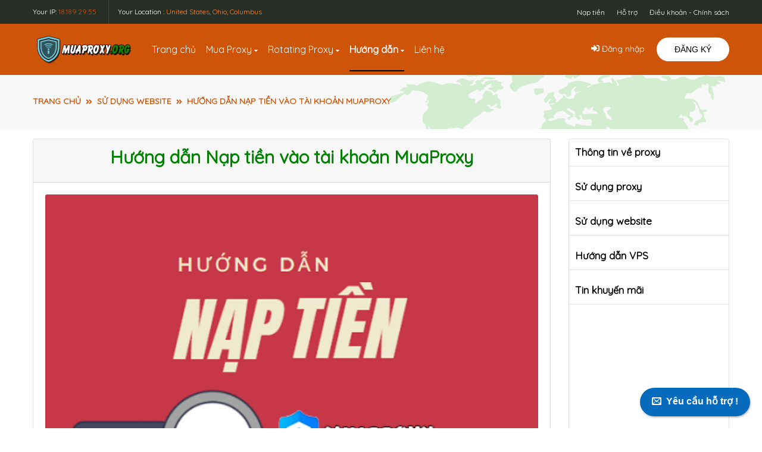

--- FILE ---
content_type: text/html; charset=UTF-8
request_url: https://muaproxy.org/blog/post/huong-dan-nap-tien-vao-tai-khoan-muaproxy
body_size: 9959
content:

<!DOCTYPE html>
<html lang="en">

<head>
    <meta charset="utf-8">
    <meta name="viewport" content="width=device-width, initial-scale=1, shrink-to-fit=no">

    <!-- Document Title -->
    <title>Hướng dẫn Nạp tiền vào tài khoản MuaProxy</title>

    <!-- Favicon -->
    <link rel="shortcut icon" type="image/x-icon" href="https://muaproxy.org/assets/favicon.png">
    <link rel="shortcut icon" type="image/png" href="https://muaproxy.org/assets/favicon.png">
    <meta charset="UTF-8">
    <meta name="language" content="en">
    <meta http-equiv="X-UA-Compatible" content="IE=edge">
    <meta name="viewport" content="width=device-width, initial-scale=1.0">
    <link rel="icon" href="https://muaproxy.orghttps://muaproxy.org/resources/image/1649993902_d7f47a43c63344cba5ad.png">



    <meta name="description" content="Hướng dẫn Nạp tiền vào tài khoản mua proxy giá rẻ">

    <meta property="og:site_name" content="Mua proxy">
    <meta property="og:title" content="Hướng dẫn Nạp tiền vào tài khoản MuaProxy">
    <meta property="og:type" content="Website">
    <meta property="og:url" content="https://muaproxy.org">
    <meta property="og:description" content="Hướng dẫn Nạp tiền vào tài khoản mua proxy giá rẻ">
    <meta property="og:image" content="https://muaproxy.orghttps://muaproxy.org/resources/image/1649993902_d7f47a43c63344cba5ad.png">

    <meta name="twitter:title" content="Hướng dẫn Nạp tiền vào tài khoản MuaProxy">
    <meta name="twitter:url" content="https://muaproxy.org">
    <meta name="twitter:description" content="Hướng dẫn Nạp tiền vào tài khoản mua proxy giá rẻ">
    <meta name="twitter:site" content="https://muaproxy.org">
    <meta name="twitter:image" content="https://muaproxy.orghttps://muaproxy.org/resources/image/1649993902_d7f47a43c63344cba5ad.png">

    <meta itemprop="title" content="Hướng dẫn Nạp tiền vào tài khoản MuaProxy">
    <meta itemprop="name" content="MuaProXy.Org">
    <meta itemprop="url" content="https://muaproxy.org/huong-dan-nap-tien-vao-tai-khoan-muaproxy">
    <meta itemprop="description" content="Hướng dẫn Nạp tiền vào tài khoản mua proxy giá rẻ">
    <meta itemprop="image" content="https://muaproxy.orghttps://muaproxy.org/resources/image/1649993902_d7f47a43c63344cba5ad.png">

    <meta property="fb:app_id" content="">
    <meta name="og:image:width" content="590">
    <meta name="og:image:height" content="auto">


    <meta name="viewport" content="width=device-width, initial-scale=1, maximum-scale=1, minimum-scale=1, user-scalable=no ,shrink-to-fit=no">
    <!-- CSS Files -->

    <link rel="stylesheet" type="text/css" href="//fonts.googleapis.com/css?family=Quicksand" />
    <link rel="stylesheet" href="https://muaproxy.org/assets/templates/default/assets/css/bootstrap.min.css">
    <script src="//cdnjs.cloudflare.com/ajax/libs/bootbox.js/5.4.0/bootbox.min.js" crossorigin="anonymous"></script>
    <link rel="stylesheet" href="https://muaproxy.org/assets/ajax/libs/toastr.js/latest/css/toastr.min.css">
    <link rel="stylesheet" href="https://muaproxy.org/assets/templates/default/assets/plugins/swiper/swiper.min.css">
    <link rel="stylesheet" href="https://muaproxy.org/assets/templates/default/assets/plugins/magnific-popup/magnific-popup.min.css">
    <link rel="stylesheet" href="https://muaproxy.org/assets/templates/default/assets/css/dropdown.min.css">
    <link rel="stylesheet" href="https://muaproxy.org/assets/templates/default/assets/css/fontello/fontello.css">
    <link rel="stylesheet" href="https://muaproxy.org/assets/templates/default/assets/css/ndbox.min.css">
    <link rel="stylesheet" href="https://muaproxy.org/assets/templates/default/assets/css/nprogress.min.css">
    <link rel="stylesheet" href="https://muaproxy.org/assets/templates/default/assets/css/style.min.css?v1.13">
    <link rel="stylesheet" href="https://muaproxy.org/assets/templates/default/assets/css/colors/theme-color-1.css">
    <link rel="stylesheet" href="https://muaproxy.org/assets/templates/default/assets/css/countrySelect.min.css">


    <link rel="stylesheet" href="https://muaproxy.org/assets/templates/default/assets/css/custom.css?v1.2.2">
    <link rel="stylesheet" href="https://muaproxy.org/assets/templates/default/assets/css/responsive.min.css?1">

    <!-- DataTables -->
    <link rel="stylesheet" href="https://muaproxy.org/assets/plugins/datatables-bs4/css/dataTables.bootstrap4.min.css">
    <link rel="stylesheet" href="https://muaproxy.org/assets/plugins/datatables-responsive/css/responsive.bootstrap4.min.css">
    <link rel="stylesheet" href="https://muaproxy.org/assets/plugins/datatables-buttons/css/buttons.bootstrap4.min.css">
    <script src="https://cdnjs.cloudflare.com/ajax/libs/jquery/3.6.0/jquery.min.js"></script>
    <link rel="stylesheet" href="https://cdnjs.cloudflare.com/ajax/libs/font-awesome/6.0.0-beta3/css/all.min.css" />
	<script>
    var hash = "4b5bee16fdbdf2e6e04607b6ea60ef4b";
    var is_logged = true;
    var locale = "en";
    var cur = 1;
    var discount = 0;
    var discount_backconnect = 0;
    var px_price = {
    "6": {
        "1": "0.03",
        "10": "0.029",
        "50": "0.0275",
        "100": "0.025",
        "200": "0.0225",
        "300": "0.02",
        "500": "0.0175"
    },
    "4": {
        "1": "0.058",
        "100": "0.058"
    },
    "3": {
        "1": "0.03",
        "100": "0.03"
    }
};
    var px_discount = {
    "6": {
        "1": 0,
        "7": 20,
        "14": 25,
        "30": 30,
        "180": 35,
        "360": 40
    },
    "4": {
        "1": 0
    },
    "3": {
        "1": -70,
        "7": -45,
        "14": -30,
        "30": 0,
        "60": 0,
        "90": 0
    }
};
    var px_country = {
        "6": ["au","ae","ca","co","de","in","sg","nl","gb","fr","fi","ua","ru","jp","vn","us","hk","hu"],
        "66": ["au","ae","ca","co","de","in","sg","nl","gb","fr","fi","ua","ru","jp","vn","us","hk","hu"],
        "4": ["au","ca","de","fi","fr","gb","pl","sg","us"],
        "3": ["ch","de","es","fr","gb","hk","il","in","it","nl","pl","ro","rs","ru","sc","sg","us"],
    };
    var lng = {
        'confirm': "Xác nhận thực hiện ?",
        'port_open': "Port open",
        'port_closed': "Port closed",
        'checks': "Checks",
        'blacklisted': "Blacklisted",
        'percent': "Percent",
        'dont_hide': "or you don't hide",
        'bits': "bits",
        'same': "The same"
    };
    var vn_rate = 33000;
</script>    <script type="application/ld+json" class="yoast-schema-graph">
        {
            "@context": "https://schema.org",
            "@graph": [{
                "@type": "Organization",
                "@id": "https://muaproxy.org/#organization",
                "name": "MuaProXy.Org",
                "url": "https://muaproxy.org/",
                "sameAs": [],
                "logo": {
                    "@type": "ImageObject",
                    "@id": "https://muaproxy.org/",
                    "inLanguage": "en-US",
                    "url": "https://muaproxy.orghttps://muaproxy.org/resources/image/1649993902_d7f47a43c63344cba5ad.png",
                    "contentUrl": "https://muaproxy.orghttps://muaproxy.org/resources/image/1649993902_d7f47a43c63344cba5ad.png",
                    "width": 120,
                    "height": 33,
                    "caption": "MuaProXy.Org"
                },
                "image": {
                    "@id": "https://muaproxy.org/#logo"
                }
            }, {
                "@type": "WebSite",
                "@id": "https://muaproxy.org/#website",
                "url": "https://muaproxy.org/",
                "name": "MuaProXy.Org - Mua Proxy HTTP & SOCKS5 giá rẻ - Proxy Private ẩn danh cá nhân",
                "description": "MuaProXy.Org - Mua Proxy HTTP & SOCKS5 giá rẻ - Proxy Private ẩn danh cá nhân",
                "publisher": {
                    "@id": "v#organization"
                },
                "potentialAction": [{
                    "@type": "SearchAction",
                    "target": {
                        "@type": "EntryPoint",
                        "urlTemplate": "https://muaproxy.org/?s={search_term_string}"
                    },
                    "query-input": "required name=search_term_string"
                }],
                "inLanguage": "en-US"
            }, {
                "@type": "ImageObject",
                "@id": "https://muaproxy.org/huong-dan-nap-tien-vao-tai-khoan-muaproxy/#primaryimage",
                "inLanguage": "en-US",
                "url": "https://muaproxy.orghttps://muaproxy.org/resources/image/1649993902_d7f47a43c63344cba5ad.png",
                "contentUrl": "https://muaproxy.orghttps://muaproxy.org/resources/image/1649993902_d7f47a43c63344cba5ad.png",
                "width": 590,
                "height": 300
            }, {
                "@type": "WebPage",
                "@id": "https://muaproxy.org/huong-dan-nap-tien-vao-tai-khoan-muaproxy/#webpage",
                "url": "https://muaproxy.org/huong-dan-nap-tien-vao-tai-khoan-muaproxy/",
                "name": "Hướng dẫn Nạp tiền vào tài khoản MuaProxy",
                "isPartOf": {
                    "@id": "https://muaproxy.org/#website"
                },
                "primaryImageOfPage": {
                    "@id": "https://muaproxy.org/huong-dan-nap-tien-vao-tai-khoan-muaproxy/#primaryimage"
                },
                "datePublished": "2022-04-15 10:43:12",
                "dateModified": "2022-04-15 10:43:12",
                "description": "Hướng dẫn Nạp tiền vào tài khoản mua proxy giá rẻ",
                "breadcrumb": {
                    "@id": "https://muaproxy.org/huong-dan-nap-tien-vao-tai-khoan-muaproxy/#breadcrumb"
                },
                "inLanguage": "en-US",
                "potentialAction": [{
                    "@type": "ReadAction",
                    "target": ["https://muaproxy.org/huong-dan-nap-tien-vao-tai-khoan-muaproxy/"]
                }]
            }, {
                "@type": "BreadcrumbList",
                "@id": "https://muaproxy.org/huong-dan-nap-tien-vao-tai-khoan-muaproxy/#breadcrumb",
                "itemListElement": [{
                    "@type": "ListItem",
                    "position": 1,
                    "name": "Home",
                    "item": "https://muaproxy.org/"
                }, {
                    "@type": "ListItem",
                    "position": 2,
                    "name": "Hướng dẫn Nạp tiền vào tài khoản MuaProxy"
                }]
            }, {
                "@type": "Article",
                "@id": "https://muaproxy.org/huong-dan-nap-tien-vao-tai-khoan-muaproxy/#article",
                "isPartOf": {
                    "@id": "https://muaproxy.org/huong-dan-nap-tien-vao-tai-khoan-muaproxy/#webpage"
                },
                "author": {
                    "@id": "https://muaproxy.org/#/schema/person/88fe46394b546429b7431dfa29fecb0d"
                },
                "headline": "Hướng dẫn Nạp tiền vào tài khoản MuaProxy",
                "datePublished": "2022-04-15 10:43:12",
                "dateModified": "2022-04-15 10:43:12",
                "mainEntityOfPage": {
                    "@id": "https://muaproxy.org/huong-dan-nap-tien-vao-tai-khoan-muaproxy/#webpage"
                },
                "wordCount": 373,
                "commentCount": 0,
                "publisher": {
                    "@id": "https://muaproxy.org/#organization"
                },
                "image": {
                    "@id": "https://muaproxy.org/huong-dan-nap-tien-vao-tai-khoan-muaproxy/#primaryimage"
                },
                "thumbnailUrl": "https://muaproxy.orghttps://muaproxy.org/resources/image/1649993902_d7f47a43c63344cba5ad.png",
                "articleSection": ["WordPress Plugins"],
                "inLanguage": "en-US",
                "potentialAction": [{
                    "@type": "CommentAction",
                    "name": "Comment",
                    "target": ["https://muaproxy.org/huong-dan-nap-tien-vao-tai-khoan-muaproxy/#respond"]
                }]
            }, {
                "@type": "Person",
                "@id": "https://muaproxy.org/#/schema/person/88fe46394b546429b7431dfa29fecb0d",
                "name": "muaproxy.org",
                "image": {
                    "@type": "ImageObject",
                    "@id": "https://muaproxy.org/#personlogo",
                    "inLanguage": "en-US",
                    "url": "https://secure.gravatar.com/avatar/5dfce7d4899994a230531eb659721769?s=96&d=mm&r=g",
                    "contentUrl": "https://secure.gravatar.com/avatar/5dfce7d4899994a230531eb659721769?s=96&d=mm&r=g",
                    "caption": "administrator"
                },
                "sameAs": ["https://muaproxy.org/", "administrator"]
            }]
        }
    </script>
</head>

<body>
    <!-- Preloader -->
    <!-- <div class="preLoader"></div> -->

    <!-- Main header -->
    <header class="header">
        <div class="header-top bg-primary">
            <div class="container">
                <div class="row align-items-center">
                    <div class="col-md-9">
                        <!-- Header info -->
                        <ul class="header-info list-inline text-white mb-md-0">
                            <li>Your IP: <a href="javascript:void(0);" id="myIP">0.0.0.0</a></li>
                            <li>Your Location : <span id="myIPInfo">Checking...</span></li>
                        </ul>
                    </div>
                    <div class="col-md-3 d-none d-md-block">
                        <!-- Header social icons -->
                        <ul class="social-icons text-right list-inline m-0">
                            <li class="text-white"><a href="/user" target="_blank">Nạp tiền</a></li>
                            <li class="text-white"><a href="https://hotro.muaproxy.org/vn" target="_blank">Hỗ trợ</a></li>
							<li class="text-white"><a href="/pages">Điều khoản - Chính sách</a></li>
                        </ul>
                    </div>
                </div>
            </div>
        </div>
        <div class="main-header">
            <div class="container">
                <div class="row align-items-center">
                    <div class="col-lg-2 col-md-3 col-sm-3 col-5">
                        <!-- Logo -->
                        <div class="logo center-block">
                            <a href="https://muaproxy.org">
                                <img src="/assets/logo_muaproxy.png" alt="muaproxy.org Mua Proxy giá rẻ tại Việt Nam">
                            </a>
                        </div>
                    </div>
                    <div class="col-lg-7 col-md-5 col-sm-3 col-1 " id="header-menu">
                        <nav>
                            <!-- Header-menu -->
                            <div class="header-menu">

                                                                <ul>
    <li ><a href="https://muaproxy.org">Trang chủ</a></li>

    <li class="has-sub "><span class="submenu-button"></span>
        <a href="/buyproxy/order">Mua Proxy <i class="fas fa-caret-down"></i></a>
        <ul>
            <li><a href="https://muaproxy.org/buyproxy/order"> Mua IPV4 Private</a></li>
            <li><a href="https://muaproxy.org/buyproxy/order"> Mua IPV4 Shared</a></li>
            <li><a href="https://muaproxy.org/buyproxy/order"> Mua IPV6 Private</a></li>
        </ul>
    </li>

    <li class="has-sub "><span class="submenu-button"></span>
        <a href="#">Rotating Proxy <i class="fas fa-caret-down"></i></a>
        <ul>
            <li><a href="https://muaproxy.org/buyproxy/ipv6_rotating"> IPV6 Rotating</a></li>
            <!-- <li><a href="https://muaproxy.org/buyproxy/ipv6_rotating_api">Key IPV6 Rotating</a></li> -->
            <li><a href="https://muaproxy.org/rotating-premium-residential-proxy"> Rotating Residential Proxy <span class="label label-danger">New</span></a></li>
        </ul>
    </li>
    <!-- <li ><a href="https://muaproxy.org/buyproxy/ipv6_package">Gói IPv6</a></li> -->
    <li class='active' >        <a href="https://muaproxy.org/blog">Hướng dẫn <i class="fas fa-caret-down"></i></a>        <ul>                        <li><a href="/blog/category/thong-tin-ve-proxy"> Thông tin về proxy</a></li>                        <li><a href="/blog/category/huong-dan-proxy"> Sử dụng proxy</a></li>                        <li><a href="/blog/category/huong-dan-website"> Sử dụng website</a></li>                        <li><a href="/blog/category/huong-dan-vps"> Hướng dẫn VPS</a></li>                        <li><a href="/blog/category/khuyen-mai"> Tin khuyến mãi</a></li>                    </ul>    </li>
    <li ><a href="https://muaproxy.org/contact">Liên hệ</a></li>
</ul>                            </div>
                            <!-- End of Header-menu -->
                        </nav>
                    </div>
                                            <div class="col-lg-3 col-md-4 col-sm-3 col-6">
                            <!-- Client area -->
                            <ul class="client-area text-right list-inline m-0">
                                <li><a href="#" data-toggle="modal" data-target="#modal_login">
                                        <font color="white"><i class="fas fa-sign-in-alt"></i> Đăng nhập</font>
                                    </a> </li>
                                <li><a class="btn btn-secondary" href="#" data-toggle="modal" data-target="#modal_signup" href="">ĐĂNG KÝ</a></li>
                            </ul>
                        </div>
                                    </div>
            </div>
        </div>
    </header>
    <!-- End of Main header -->
<!-- Page title -->
<section class="page-title-wrap position-relative bg-light">
    <div class="container">
        <div class="row">
            <div class="col-11">
                <div class="page-title position-relative pt-2 pb-2">
                    <ul class="custom-breadcrumb list-unstyled mb-0 clearfix">
                        <li><a href="https://muaproxy.org">Trang chủ</a></li>
                        <li><i class="fas fa-angle-double-right"></i></li>
                        <li><a href="https://muaproxy.org/blog/category/huong-dan-website">Sử dụng website</a></li>
                        <li><i class="fas fa-angle-double-right"></i></li>
                        <li><a href="https://muaproxy.org/blog/post/huong-dan-nap-tien-vao-tai-khoan-muaproxy">Hướng dẫn Nạp tiền vào tài khoản MuaProxy</a></li>
                    </ul>
                </div>
            </div>
            <div class="col-1">
                <div class="world-map position-relative">
                    <img src="https://muaproxy.org/assets/templates/default/assets/img/map.svg" alt="" alt="" data-no-retina="" class="svg">
                </div>
            </div>
        </div>
    </div>
</section>
<!-- End of Banner -->
<!-- Features -->
<section class="pt-3 pb-5-5">
    <div class="container">
        <div class="row">
            <div class="col-md-9 col-sm-12">
                <div class="card">
                    <div class="card-header">
                        <h2 class="card-title text-center" style="color: green">
                            Hướng dẫn Nạp tiền vào tài khoản MuaProxy                        </h2>
                    </div>
                    <div class="card-body">
						<img src="https://muaproxy.org/resources/image/1649993902_d7f47a43c63344cba5ad.png" class="card-img-top" width="25%" alt="Hướng dẫn Nạp tiền vào tài khoản MuaProxy - Mua Proxy uy tín chất lượng-muaproxy.org">  
                        <p class="card-text">
                            <p><span style="font-size: 18px;">Hướng dẫn Nạp tiền vào tài khoản tại trang web muaproxy.org để thực hiện mua proxy giá rẻ.</span></p><p><span style="font-size: 18px;">Nếu bạn đã có tài khoản bỏ qua bước đăng ký bên dưới&nbsp; và thực hiện bước đăng nhập:&nbsp;</span></p><p><span style="font-size: 18px;"><b>Bước Đăng ký</b>: Đăng ký tài khoản tại :&nbsp;</span><a href="https://muaproxy.org/account/signup" target="_blank">https://muaproxy.org/account/signup</a><a href="https://muaproxy.org/account/signup" target="_blank"><span style="font-size: 18px;"></span></a>&nbsp;<a href="https://muaproxy.org/account/signup" target="_blank"></a></p><p><span style="font-size: 18px;"><b>Bước Đăng nhập</b> : Sau khi đăng ký bạn thực hiện đăng nhập tại :&nbsp;</span><a href="https://muaproxy.org/account/signin" target="_blank">https://muaproxy.org/account/signin</a><a href="https://muaproxy.org/account/signin" target="_blank"><span style="font-size: 18px;"></span></a>&nbsp;<a href="https://muaproxy.org/account/signin" target="_blank"></a></p><p>Sau khi đăng nhập Quý khách vào link sau để thực hiện nạp tiền :&nbsp;<a href="https://muaproxy.org/user" target="_blank">https://muaproxy.org/user&nbsp;</a></p><p style="text-align: center; "><img src="//muaproxy.org/uploads/muaproxy/huong-dan-nap-tien-vao-tai-khoan-muaproxy.org-1.jpg-1649994163_d5c9a01f05ee20ac98e5.jpg" data-filename="huong-dan-nap-tien-vao-tai-khoan-muaproxy.org-1.jpg-1649994163_d5c9a01f05ee20ac98e5.jpg" style="width: 50%;"></p><p style="text-align: center; "><i><span style="font-size: 18px;">Giao diện thông tin tài khoản và nạp tiền</span></i></p><p style="text-align: left;"><i><span style="font-size: 18px;">Quý khách lưu ý : Nhập đúng nội dung chuyển tiền để hệ thống tự động xử lý. Nếu sau 5p-10p chưa nhận được tiền vui lòng kiểm tra lại nội dung chuyển tiền và liên hệ bộ phận hỗ trợ của chúng tôi xử lý.</span></i></p><p style="margin: 15px 0px; color: rgb(113, 114, 113); font-family: Quicksand, sans-serif; font-size: 14px;"><span times="" new="" roman",="" times,="" serif;="" font-size:="" 14pt;="" color:="" rgb(0,="" 0,="" 0);"=""><span style="text-align: justify; font-size: 18px;"><b>Cảm ơn Quý khách đã tin tưởng sử dụng.</b></span></span></p><p style="margin: 15px 0px; color: rgb(113, 114, 113); font-family: Quicksand, sans-serif; font-size: 14px;"><span times="" new="" roman",="" times,="" serif;="" font-size:="" 14pt;="" color:="" rgb(0,="" 0,="" 0);"=""><span style="text-align: justify; font-size: 18px;"><b>Thông tin hỗ trợ :</b></span></span></p><p style="margin: 15px 0px; color: rgb(113, 114, 113); font-family: Quicksand, sans-serif; font-size: 14px;"><b><span style="font-size: 18px;">Trang chủ:&nbsp;</span><a href="https://muaproxy.org/" target="_blank" style="color: rgb(206, 84, 10);"><span style="font-size: 18px;">MuaProxy.org</span></a><span style="font-size: 18px;">&nbsp;Hoặc&nbsp;</span><a href="http://autoproxy.vn/" target="_blank" style="color: rgb(206, 84, 10);"><span style="font-size: 18px;">AutoProxy.vn</span></a></b></p><p style="margin: 15px 0px; color: rgb(113, 114, 113); font-family: Quicksand, sans-serif; font-size: 14px;"><span times="" new="" roman",="" times,="" serif;="" font-size:="" 14pt;="" color:="" rgb(0,="" 0,="" 0);"=""><b><span style="display: block; margin-bottom: 0.5rem;"></span><span style="font-size: 18px;">Email :&nbsp;</span><a href="mailto:hotro@muaproxy.org" style="color: rgb(206, 84, 10);"><span style="font-size: 18px;">hotro@muaproxy.org</span></a></b></span></p><p style="margin: 15px 0px; color: rgb(113, 114, 113); font-family: Quicksand, sans-serif; font-size: 14px;"><span times="" new="" roman",="" times,="" serif;="" font-size:="" 14pt;="" color:="" rgb(0,="" 0,="" 0);"=""><b><span style="font-size: 18px;">Kênh hỗ trợ :&nbsp;</span><a href="https://hotro.muaproxy.org/" target="_blank" style="color: rgb(206, 84, 10);"><span style="font-size: 18px;">hotro.muaproxy.org</span></a></b></span></p>                        </p>
                    </div>
                    <div class="card-footer">
                        <small>Tác giả: <a href="https://muaproxy.org">muaproxy.org</a> - Lúc: 2022-04-15 10:43:12 - Lượt xem: 457684</small>
                    </div>
                </div>
            </div>
            <div class="col-md-3 col-sm-12">
                <div class="sidebar-right">
                                            <a class="card-title" href="/blog/category/thong-tin-ve-proxy">
                            <b style="font-size: larger;">Thông tin về proxy </b>
                        </a>
                                            <a class="card-title" href="/blog/category/huong-dan-proxy">
                            <b style="font-size: larger;">Sử dụng proxy </b>
                        </a>
                                            <a class="card-title" href="/blog/category/huong-dan-website">
                            <b style="font-size: larger;">Sử dụng website </b>
                        </a>
                                            <a class="card-title" href="/blog/category/huong-dan-vps">
                            <b style="font-size: larger;">Hướng dẫn VPS </b>
                        </a>
                                            <a class="card-title" href="/blog/category/khuyen-mai">
                            <b style="font-size: larger;">Tin khuyến mãi </b>
                        </a>
                                    </div>
            </div>
        </div>
    </div>
</section>
<!-- End of Features --><!-- Footer -->
<footer class="main-footer bg-primary pt-4">
    <div class="container">
        <div class="row pb-3">
            <!-- Footer info -->
            <div class="col-md-4">
                <div class="footer-info">
                    <h3 class="text-white">Giới thiệu</h3>
                    <p><a href="https://muaproxy.org">MuaProxy.ORG</a> - Cung cấp proxy giá rẻ việt nam và nước ngoài. An toàn - bảo mật - băng thông cao, ipv4, ipv6, hỗ trợ 24/7 vấn đề về proxy.</p>
                    Địa chỉ: 17 Hồ Bá Kiện, Phường 15, Quận 10, TP Hồ Chí Minh
                    <ul class="footer-contacts list-unstyled">

                        <li>
                            <i class="fas fa-envelope"></i>
                            <a href="mailto:hotro@muaproxy.org">hotro@muaproxy.org</a>
                        </li>

                    </ul>
                </div>
            </div>
            <!-- End of Footer info -->

            <!-- Footer posts -->
            <div class="col-md-4">
                <div class="footer-posts">
                    <h3 class="text-white">Công cụ</h3>
                    <ul class="list-unstyled">
                        <li><a href="http://proxychecker.org/" target="_blank"><i class="fas fa-link"></i> Proxy Checker</a></li>
                        <li><a href="http://proxychecker.org/website-support-ipv6-check" target="_blank"><i class="fas fa-link"></i> Website support IPv6</a></li>
                        <li><a href="https://whoer.net/" target="_blank"><i class="fas fa-link"></i> Black list checker</a></li>
                        <li><a href="https://whoer.net/" target="_blank"><i class="fas fa-link"></i> My IP</a></li>
                      	<li><a href="https://chrome.google.com/webstore/detail/proxy-switchyomega/padekgcemlokbadohgkifijomclgjgif?hl=en" target="_blank"><i class="fas fa-user-secret"></i> Add-On Chrome</a></li>
                        <li><a href="https://addons.mozilla.org/en-US/firefox/addon/switchyomega/" target="_blank"><i class="fas fa-plug"></i> Add-On Firefox</a></li>
						<li><a href="https://uptimevn.com/" target="_blank"><i class="fas fa-link"></i> Website Uptime Check</a></li>
                    </ul>
                </div>
            </div>
            <div class="col-md-4">
                <div class="footer-posts">
                    <h3 class="text-white">Dịch vụ</h3>
                    <ul class="list-unstyled">
                        <li><a href="/buyproxy/order"><i class="fas fa-cart-plus"></i> Đặt Mua Proxy</a></li>
                        <li><a href="/account/signup"><i class="fas fa-cart-plus"></i> Đăng ký tài khoản</a></li>
                        <li><a href="/blog/post/huong-dan-nap-tien-vao-tai-khoan-muaproxy"><i class="fas fa-link"></i> Nạp vào tài khoản</a></li>
                        <li><a href="/blog/post/huong-dan-gia-han-proxy-ipv6-private"><i class="fas fa-link"></i> Gia Hạn Proxy</a></li>
                        <li><a href="https://hotro.muaproxy.org/vn" target="_blank"><i class="fas fa-link"></i> Liên hệ hỗ trợ</a></li>
						<li><a href="/free-proxy"><i class="fas fa-cart-plus"></i> Proxy miễn phí</a></li>
                    </ul>
                </div>
            </div>
            <!-- End of Footer posts -->

            <!-- End of Footer newsletter -->
        </div>

        <div class="bottom-footer">
            <div class="row">
                <!-- Copyright -->
                <div class="col-md-5 order-last order-md-first">
                    <p class="copyright">&copy; Copyright 2010 - 2021 <a href="https://muaproxy.org">MUAPROXY.ORG</a></p>
                </div>

                <!-- Footer menu -->
                <div class="col-md-7 order-first order-md-last">
                    <ul class="footer-menu list-inline text-md-right mb-md-0">
                      <li><a href="/user" target="_blank">Nạp tiền</a></li>
                      <li>|</li>
                      <li><a href="https://hotro.muaproxy.org" target="_blank">Hỗ trợ</a></li>
                      <li>|</li>
                      <li><a href="/pages">Điều khoản - Chính sách</a></li>
                      
                    </ul>
                </div>
            </div>
        </div>
      	<!--<div class="footer">
            <a href="https://muaproxy.org/blog/post/khuyen-mai-50-vps-va-60-nvme-hosting" target="_blank"><img src="https://hostingvps.net/upload/banner/footer-3.png" alt="vps giá rẻ, vps nvme giá rẻ, vps việt nam rẻ"/></a>
        </div>-->
    </div>
  	<style>
        .footer {
            position: fixed;
            left: 0;
            bottom: 0;
            width: 100%;
            background-color: #CE540A;
            color: white;
            text-align: center;
        }
    </style>
</footer>
<!-- End of Footer -->


<!-- Back to top -->
<div class="back-to-top">
    <a href="#"> <i class="fas fa-arrow-up"></i></a>
</div>

<div id="modal_login" class="modal fade" role="dialog">
    <div class="modal-dialog">

        <!-- Modal content-->
        <div class="modal-content">
            <div class="modal-header">
                <h4 class="modal-title">Đăng nhập</h4>
                <button type="button" class="close" data-dismiss="modal" aria-label="Close">
                    <span aria-hidden="true">&times;</span>
                </button>
            </div>
            <div class="modal-body center">
                <div class="row-fluid">
                    <form class="form-signin" role="form" method="POST" action="https://muaproxy.org/account/signin">
                        <div class="text-center">
                            <img data-no-retina="" src="https://muaproxy.org/assets/logo_muaproxy.png" alt="logo" width="120" height="120">

                            <hr>
                        </div>



                        <div class="form-group has-danger">
                            <label class="sr-only" for="username">Username (viết liền không dấu)</label>
                            <div class="input-group mb-2 mr-sm-2 mb-sm-0">

                                <input type="text" name="username" value="" class="form-control" placeholder="Điền Username của Quý khách (viết liền không dấu)" required="" autofocus="">
                            </div>
                        </div>


                        <div class="form-group">
                            <label class="sr-only" for="password">Mật khẩu</label>
                            <div class="input-group mb-2 mr-sm-2 mb-sm-0">

                                <input type="password" name="password" class="form-control" placeholder="Điền mật khẩu của bạn" required="">
                            </div>
                        </div>

                        <div class="g-recaptcha" data-sitekey="6LeT69YUAAAAAIA8jjBifrw3kFwQhebIerlPxu7d"></div>
                        <input type="hidden" name="csrf_test_name" value="58fbb0bcabb4d30501a3078819fc44ee" />
                        <div class="row pt-2">
                            <div class="col-md-6 ">
                                <button type="submit" class="btn btn-success btn-block btnload" data-loading-text='<i class="fa fa-spinner fa-spin"></i> Sending...'><i class="fas fa-sign-in-alt"></i> Đăng nhập</button>
                                <a class="btn btn-info btn-block signup-btn btnload" href="/account/signup" data-loading-text='<i class="fa fa-spinner fa-spin"></i> Sending...'><i class="fas fa-user-plus"></i> Đăng ký</a>
                            </div>
                            <div class="col-md-6  pull-right">
                                <a class="btn btn-warning btn-block" href="https://muaproxy.org/connect-with-google"><i class="fa-brands fa-google"></i> Login with GOOGLE</a>
                                <a class="btn btn-link" href="/account/forget">Quên mật khẩu?</a>
                            </div>
                        </div>
                    </form>
                </div>
            </div>

        </div>

    </div>
</div>
<div id="modal_signup" class="modal fade" role="dialog">
    <div class="modal-dialog">

        <!-- Modal content-->
        <div class="modal-content">
            <div class="modal-header">
                <h4 class="modal-title">Đăng ký</h4>
                <button type="button" class="close" data-dismiss="modal" aria-label="Close">
                    <span aria-hidden="true">&times;</span>
                </button>
            </div>
            <div class="modal-body center">
                <div class="row-fluid">
                    <form class="form-signin" role="form" method="POST" action="https://muaproxy.org/account/signup">
                        <div class="text-center">
                            <img data-no-retina="" src="https://muaproxy.org/assets/logo_muaproxy.png" alt="logo" width="120" height="120">
                            <hr>
                        </div>
                        <div class="form-group has-danger">
                            <label class="sr-only" for="username">Username (viết liền không dấu)</label>
                            <div class="input-group mb-2 mr-sm-2 mb-sm-0">

                                <input type="text" name="username" class="form-control" placeholder="Username (viết liền không dấu)" required="" autofocus="">
                            </div>
                        </div>

                        <div class="form-group has-danger">
                            <label class="sr-only" for="email">Địa chỉ email</label>
                            <div class="input-group mb-2 mr-sm-2 mb-sm-0">

                                <input type="email" name="email" class="form-control" placeholder="Email của bạn" required="" autofocus="">
                            </div>
                        </div>

                        <div class="form-group has-danger">
                            <label class="sr-only" for="fullname">Họ và Tên</label>
                            <div class="input-group mb-2 mr-sm-2 mb-sm-0">

                                <input type="text" name="fullname" class="form-control" placeholder="Họ và Tên">
                            </div>
                        </div>
                        <div class="form-group">
                            <label class="sr-only" for="password">Mật khẩu</label>
                            <div class="input-group mb-2 mr-sm-2 mb-sm-0">

                                <input type="password" name="password" class="form-control" placeholder="Mật khẩu" required="">
                            </div>
                        </div>

                        <br>

                        <div class="g-recaptcha" data-sitekey="6LeT69YUAAAAAIA8jjBifrw3kFwQhebIerlPxu7d"></div>

                        <div class="row" style="padding-top: 1rem">
                            <div class="col-md-6">
                                <button type="submit" class="btn btn-success btn-block btnload" data-loading-text='<i class="fa fa-spinner fa-spin"></i> Sending...'><i class="fa fa-user-plus"></i> ĐĂNG KÝ</button>
                                <a class="btn btn-info btn-block signin-btn btnload" href="https://muaproxy.org/account/signin" data-loading-text='<i class="fa fa-spinner fa-spin"></i> Sending...'><i class="fas fa-sign-in-alt"></i> ĐĂNG NHẬP</a>
                            </div>
                            <div class="col-md-6 pull-right">
                                <a class="btn btn-warning btn-block" href="https://muaproxy.org/connect-with-google"><i class="fa-brands fa-google"></i> Login with GOOGLE</a>
                                <a class="btn btn-link" href="https://muaproxy.org/account/forget">Quên mật khẩu?</a>
                                <!-- <a class="btn btn-link" href="resend.html">Resend activation email</a> -->
                            </div>
                        </div>
                        <i>Sau khi đăng ký Quý khách có thể đăng nhập cùng tài khoản và mật khẩu tại trang web chính và trang hỗ trợ của chúng tôi <a href="https://hotro.muaproxy.org/vn" target="_blank">https://hotro.muaproxy.org</a></i>

                    </form>
                </div>
            </div>

        </div>

    </div>
</div>


<!-- JS Files -->
<script src="https://cdn.jsdelivr.net/npm/bootstrap@5.0.2/dist/js/bootstrap.bundle.min.js" integrity="sha384-MrcW6ZMFYlzcLA8Nl+NtUVF0sA7MsXsP1UyJoMp4YLEuNSfAP+JcXn/tWtIaxVXM" crossorigin="anonymous"></script>
<script src="https://www.google.com/recaptcha/api.js?hl=vi" async="" defer=""></script>
<script src="https://muaproxy.org/assets/templates/default/assets/js/jquery.min.js"></script>
<script src="https://cdnjs.cloudflare.com/ajax/libs/font-awesome/5.13.1/js/all.min.js"></script>
<script src="https://muaproxy.org/assets/ajax/libs/toastr.js/latest/js/toastr.min.js"></script>
<script src="https://muaproxy.org/assets/templates/default/assets/js/bootstrap.bundle.min.js"></script>
<script src="https://muaproxy.org/assets/templates/default/assets/plugins/typed.js/typed.min.js"></script>
<script src="https://muaproxy.org/assets/templates/default/assets/plugins/waypoints/jquery.waypoints.min.js"></script>
<script src="https://muaproxy.org/assets/templates/default/assets/plugins/waypoints/sticky.min.js"></script>
<script src="https://muaproxy.org/assets/templates/default/assets/plugins/swiper/swiper.min.js"></script>
<script src="https://muaproxy.org/assets/templates/default/assets/plugins/particles.js/particles.min.js"></script>
<script src="https://muaproxy.org/assets/templates/default/assets/plugins/particles.js/particles.settings.js"></script>
<script src="https://muaproxy.org/assets/templates/default/assets/plugins/magnific-popup/jquery.magnific-popup.min.js"></script>
<script src="https://muaproxy.org/assets/templates/default/assets/plugins/parsley/parsley.min.js"></script>
<script src="https://muaproxy.org/assets/templates/default/assets/plugins/parallax/parallax.min.js"></script>
<script src="https://muaproxy.org/assets/templates/default/assets/plugins/retinajs/retina.min.js"></script>
<script src="https://muaproxy.org/assets/templates/default/assets/js/ndbox.min.js"></script>
<script src="https://muaproxy.org/assets/templates/default/assets/js/menu.min.js"></script>
<script src="https://muaproxy.org/assets/templates/default/assets/js/countTo.min.js"></script>
<script src="https://muaproxy.org/assets/templates/default/assets/js/shiftCheck.min.js"></script>
<script src="https://muaproxy.org/assets/templates/default/assets/js/countrySelect.min.js"></script>
<script src="https://muaproxy.org/assets/templates/default/assets/js/sweetalert.min.js?v1"></script>

<script src="https://muaproxy.org/assets/templates/default/assets/js/js.cookie.min.js"></script>
<script src="https://muaproxy.org/assets/templates/default/assets/js/dropdown.min.js"></script>
<script src="https://muaproxy.org/assets/templates/default/assets/js/nprogress.min.js"></script>
<script src="https://muaproxy.org/assets/templates/default/assets/js/jquery.sticky.min.js"></script>
<script src="https://muaproxy.org/assets/templates/default/assets/js/scripts.min.js"></script>
<script src="https://muaproxy.org/assets/templates/default/assets/js/site.min.js?v1.2.2"></script>
<script src="https://muaproxy.org/assets/templates/default/assets/js/jquery.jGet.min.js"></script>
<script src="https://muaproxy.org/assets/templates/default/assets/js/custom.min.js?v1.2.1"></script>
<!-- DataTables  & Plugins -->
<script src="https://muaproxy.org/assets/plugins/datatables/jquery.dataTables.min.js"></script>
<script src="https://muaproxy.org/assets/plugins/datatables-bs4/js/dataTables.bootstrap4.min.js"></script>
<script src="https://muaproxy.org/assets/plugins/datatables-responsive/js/dataTables.responsive.min.js"></script>
<script src="https://muaproxy.org/assets/plugins/datatables-responsive/js/responsive.bootstrap4.min.js"></script>
<script src="https://muaproxy.org/assets/plugins/datatables-buttons/js/dataTables.buttons.min.js"></script>
<script src="https://muaproxy.org/assets/plugins/datatables-buttons/js/buttons.bootstrap4.min.js"></script>
<script src="https://muaproxy.org/assets/plugins/jszip/jszip.min.js"></script>
<script src="https://muaproxy.org/assets/plugins/pdfmake/pdfmake.min.js"></script>
<script src="https://muaproxy.org/assets/plugins/pdfmake/vfs_fonts.js"></script>
<script src="https://muaproxy.org/assets/plugins/datatables-buttons/js/buttons.html5.min.js"></script>
<script src="https://muaproxy.org/assets/plugins/datatables-buttons/js/buttons.print.min.js"></script>
<script src="https://muaproxy.org/assets/plugins/datatables-buttons/js/buttons.colVis.min.js"></script>
<script>
    console.log("Load script public.");
</script>
<script>
    console.log("url: https://muaproxy.org");
</script>
<link rel="stylesheet" href="https://cdnjs.cloudflare.com/ajax/libs/limonte-sweetalert2/10.15.5/sweetalert2.min.css" />
<script src="https://cdnjs.cloudflare.com/ajax/libs/limonte-sweetalert2/10.15.5/sweetalert2.all.min.js"></script>
<script src="https://cdnjs.cloudflare.com/ajax/libs/toastr.js/2.1.4/toastr.min.js"></script>
<link rel="stylesheet" href="https://cdnjs.cloudflare.com/ajax/libs/toastr.js/2.1.4/toastr.min.css" />
<script>
    let base_url = "https://muaproxy.org";
    let def_title = "ProxyCMS";
    let perfix = "bcms";
</script>
<input type="hidden" name="csrf_test_name" value="58fbb0bcabb4d30501a3078819fc44ee" /><script>
    function getCSRF(r = '', g = '') {
        if (r) {
            return $("input[name='csrf_test_name']").val();
        } else if (g) {
            $('input[name="csrf_test_name"]').val(g);
        }
    }

    function showNotification(s, t, p = 'top-end') {
        const Toast = Swal.mixin({
            toast: true,
            position: p,
            showConfirmButton: false,
            timer: 3000,
            timerProgressBar: true,
            didOpen: (toast) => {
                toast.addEventListener("mouseenter", Swal.stopTimer);
                toast.addEventListener("mouseleave", Swal.resumeTimer);
            },
        });

        Toast.fire({
            icon: s,
            title: t,
        });
    }

    function submitForm(id) {
        $('#' + id).submit();
    }

    function formatNumber(num) {
        return num.toString().replace(/(\d)(?=(\d{3})+(?!\d))/g, '$1,')
    }

    function setTitle(str) {
        document.title = str + ' - ' + def_title;
    }

    function copy(id) {
        var copy = document.getElementById(id);
        $("#" + id).prop("disabled", false);
        copy.select();
        document.execCommand("copy");
        $("#" + id).prop("disabled", true);
        notifySuccess("Copy thành công " + copy.value);
    }

    function notifyWarning(str) {
        toastr.warning(str)
    }

    function notifySuccess(str) {
        toastr.success(str)
    }

    function getDataAtt(name, data_att) {
        return $('input[name="' + name + '"]:checked').data(data_att);
    }

    function getValueRadioByName(name) {
        return $('input[name="' + name + '"]:checked').val();
    }

    function getValueByName(name) {
        return $('input[name="' + name + '"]').val();
    }

    function add_txt_price_per(prices) {
        $('#txt_price_per').text(formatNumber(parseInt(prices)));
    }

    function add_check_out_coin(prices) {
        $('#check_out_coin').text(formatNumber(parseInt(prices)));
    }

    function getValueById(name) {
        return $('#' + name).val();
    }
</script>
<script>
    console.log('load success.');
</script><script>
    $(function() {
        $.each(px_country, function(k, v) {
            $('#proxy' + k + '-country').countrySelect({
                defaultCountry: "us",
                onlyCountries: v
            });
        });
    });

    $('#start-country , #standard-country , #pro-country ').countrySelect({
        defaultCountry: "us",
        onlyCountries: px_country[66]

    });
    getIPInfo();
    function getIPInfo() {
        $.ajax({
            type: "POST",
            url: "https://muaproxy.org/api/get_client_ip",
            success: function(data) {
                $('#myIP').text(data.ip);
                $('#myIPInfo').text(`${data.country_name}, ${data.region_name}, ${data.city}`);
                console.log(data);
            },
            error: function(response) {
                console.error();
            },
        });
    }
    let isViewed = localStorage.getItem('viewed');

    if (!isViewed) $("#notice_website").modal('toggle')

    function closeNotice(elm) {
        // localStorage.setItem('viewed1', true);
        $("#notice_website").modal('toggle')

    }
</script>
    <script>
window.supportpalAsyncInit = function () {
    SupportPal.mount({
        "baseURL": "https://hotro.muaproxy.org/en/helpwidget",
        "hash": "xelWLSFVAu",
        "knowledgebase": {
            "enabled": false
        },
        "submitTicket": {
            "enabled": true,
            "departmentId": "16",
            "subject": true
        },
        "type": "popup",
        "position": "right",
        "colour": "#066bbd",
        "buttonIcon": "envelop",
        "messages": {
            "en": {
                "dock_text": "Yêu cầu hỗ trợ !",
                "contact_us": "Liên hệ",
                "name": "Tên khách hàng",
                "email": "Email",
                "subject": "Tiêu đề",
                "message": "Nội dung",
                "send": "Gửi",
                "contact_success": "Cảm ơn quý khách, tin nhắn của quý khách đã được tiếp nhận chúng tôi sẽ phản hồi lại sớm nhất.",
                "something_went_wrong": "Xin lỗi quý khách. Dịch vụ có thể tạm thời không khả dụng. Vui lòng thử lại sau."
            },
            "vn": {
                "dock_text": "Yêu cầu hỗ trợ !",
                "contact_us": "Liên hệ",
                "name": "Tên khách hàng",
                "subject": "Tiêu đề",
                "message": "Nội dung",
                "send": "Gửi",
                "contact_success": "Cảm ơn quý khách, tin nhắn của quý khách đã được tiếp nhận chúng tôi sẽ phản hồi lại sớm nhất.",
                "something_went_wrong": "Xin lỗi quý khách. Dịch vụ có thể tạm thời không khả dụng. Vui lòng thử lại sau."
            }
        }
    });
};
</script>
<script async src='https://hotro.muaproxy.org/app/Modules/Ticket/Channels/HelpWidget/Views/js/supportpal.min.js?v=3.7.1'></script><!-- Global site tag (gtag.js) - Google Analytics -->
<script async src="https://www.googletagmanager.com/gtag/js?id=G-Z9576DQ7W7"></script>
<script>
  window.dataLayer = window.dataLayer || [];
  function gtag(){dataLayer.push(arguments);}
  gtag('js', new Date());

  gtag('config', 'G-Z9576DQ7W7');
</script>
<script defer src="https://static.cloudflareinsights.com/beacon.min.js/vcd15cbe7772f49c399c6a5babf22c1241717689176015" integrity="sha512-ZpsOmlRQV6y907TI0dKBHq9Md29nnaEIPlkf84rnaERnq6zvWvPUqr2ft8M1aS28oN72PdrCzSjY4U6VaAw1EQ==" data-cf-beacon='{"version":"2024.11.0","token":"36617e0f3759403baf55e5e58c610199","r":1,"server_timing":{"name":{"cfCacheStatus":true,"cfEdge":true,"cfExtPri":true,"cfL4":true,"cfOrigin":true,"cfSpeedBrain":true},"location_startswith":null}}' crossorigin="anonymous"></script>
</body>
</html>


--- FILE ---
content_type: text/html; charset=utf-8
request_url: https://www.google.com/recaptcha/api2/anchor?ar=1&k=6LeT69YUAAAAAIA8jjBifrw3kFwQhebIerlPxu7d&co=aHR0cHM6Ly9tdWFwcm94eS5vcmc6NDQz&hl=vi&v=PoyoqOPhxBO7pBk68S4YbpHZ&size=normal&anchor-ms=20000&execute-ms=30000&cb=ceb99z2vns2h
body_size: 49747
content:
<!DOCTYPE HTML><html dir="ltr" lang="vi"><head><meta http-equiv="Content-Type" content="text/html; charset=UTF-8">
<meta http-equiv="X-UA-Compatible" content="IE=edge">
<title>reCAPTCHA</title>
<style type="text/css">
/* cyrillic-ext */
@font-face {
  font-family: 'Roboto';
  font-style: normal;
  font-weight: 400;
  font-stretch: 100%;
  src: url(//fonts.gstatic.com/s/roboto/v48/KFO7CnqEu92Fr1ME7kSn66aGLdTylUAMa3GUBHMdazTgWw.woff2) format('woff2');
  unicode-range: U+0460-052F, U+1C80-1C8A, U+20B4, U+2DE0-2DFF, U+A640-A69F, U+FE2E-FE2F;
}
/* cyrillic */
@font-face {
  font-family: 'Roboto';
  font-style: normal;
  font-weight: 400;
  font-stretch: 100%;
  src: url(//fonts.gstatic.com/s/roboto/v48/KFO7CnqEu92Fr1ME7kSn66aGLdTylUAMa3iUBHMdazTgWw.woff2) format('woff2');
  unicode-range: U+0301, U+0400-045F, U+0490-0491, U+04B0-04B1, U+2116;
}
/* greek-ext */
@font-face {
  font-family: 'Roboto';
  font-style: normal;
  font-weight: 400;
  font-stretch: 100%;
  src: url(//fonts.gstatic.com/s/roboto/v48/KFO7CnqEu92Fr1ME7kSn66aGLdTylUAMa3CUBHMdazTgWw.woff2) format('woff2');
  unicode-range: U+1F00-1FFF;
}
/* greek */
@font-face {
  font-family: 'Roboto';
  font-style: normal;
  font-weight: 400;
  font-stretch: 100%;
  src: url(//fonts.gstatic.com/s/roboto/v48/KFO7CnqEu92Fr1ME7kSn66aGLdTylUAMa3-UBHMdazTgWw.woff2) format('woff2');
  unicode-range: U+0370-0377, U+037A-037F, U+0384-038A, U+038C, U+038E-03A1, U+03A3-03FF;
}
/* math */
@font-face {
  font-family: 'Roboto';
  font-style: normal;
  font-weight: 400;
  font-stretch: 100%;
  src: url(//fonts.gstatic.com/s/roboto/v48/KFO7CnqEu92Fr1ME7kSn66aGLdTylUAMawCUBHMdazTgWw.woff2) format('woff2');
  unicode-range: U+0302-0303, U+0305, U+0307-0308, U+0310, U+0312, U+0315, U+031A, U+0326-0327, U+032C, U+032F-0330, U+0332-0333, U+0338, U+033A, U+0346, U+034D, U+0391-03A1, U+03A3-03A9, U+03B1-03C9, U+03D1, U+03D5-03D6, U+03F0-03F1, U+03F4-03F5, U+2016-2017, U+2034-2038, U+203C, U+2040, U+2043, U+2047, U+2050, U+2057, U+205F, U+2070-2071, U+2074-208E, U+2090-209C, U+20D0-20DC, U+20E1, U+20E5-20EF, U+2100-2112, U+2114-2115, U+2117-2121, U+2123-214F, U+2190, U+2192, U+2194-21AE, U+21B0-21E5, U+21F1-21F2, U+21F4-2211, U+2213-2214, U+2216-22FF, U+2308-230B, U+2310, U+2319, U+231C-2321, U+2336-237A, U+237C, U+2395, U+239B-23B7, U+23D0, U+23DC-23E1, U+2474-2475, U+25AF, U+25B3, U+25B7, U+25BD, U+25C1, U+25CA, U+25CC, U+25FB, U+266D-266F, U+27C0-27FF, U+2900-2AFF, U+2B0E-2B11, U+2B30-2B4C, U+2BFE, U+3030, U+FF5B, U+FF5D, U+1D400-1D7FF, U+1EE00-1EEFF;
}
/* symbols */
@font-face {
  font-family: 'Roboto';
  font-style: normal;
  font-weight: 400;
  font-stretch: 100%;
  src: url(//fonts.gstatic.com/s/roboto/v48/KFO7CnqEu92Fr1ME7kSn66aGLdTylUAMaxKUBHMdazTgWw.woff2) format('woff2');
  unicode-range: U+0001-000C, U+000E-001F, U+007F-009F, U+20DD-20E0, U+20E2-20E4, U+2150-218F, U+2190, U+2192, U+2194-2199, U+21AF, U+21E6-21F0, U+21F3, U+2218-2219, U+2299, U+22C4-22C6, U+2300-243F, U+2440-244A, U+2460-24FF, U+25A0-27BF, U+2800-28FF, U+2921-2922, U+2981, U+29BF, U+29EB, U+2B00-2BFF, U+4DC0-4DFF, U+FFF9-FFFB, U+10140-1018E, U+10190-1019C, U+101A0, U+101D0-101FD, U+102E0-102FB, U+10E60-10E7E, U+1D2C0-1D2D3, U+1D2E0-1D37F, U+1F000-1F0FF, U+1F100-1F1AD, U+1F1E6-1F1FF, U+1F30D-1F30F, U+1F315, U+1F31C, U+1F31E, U+1F320-1F32C, U+1F336, U+1F378, U+1F37D, U+1F382, U+1F393-1F39F, U+1F3A7-1F3A8, U+1F3AC-1F3AF, U+1F3C2, U+1F3C4-1F3C6, U+1F3CA-1F3CE, U+1F3D4-1F3E0, U+1F3ED, U+1F3F1-1F3F3, U+1F3F5-1F3F7, U+1F408, U+1F415, U+1F41F, U+1F426, U+1F43F, U+1F441-1F442, U+1F444, U+1F446-1F449, U+1F44C-1F44E, U+1F453, U+1F46A, U+1F47D, U+1F4A3, U+1F4B0, U+1F4B3, U+1F4B9, U+1F4BB, U+1F4BF, U+1F4C8-1F4CB, U+1F4D6, U+1F4DA, U+1F4DF, U+1F4E3-1F4E6, U+1F4EA-1F4ED, U+1F4F7, U+1F4F9-1F4FB, U+1F4FD-1F4FE, U+1F503, U+1F507-1F50B, U+1F50D, U+1F512-1F513, U+1F53E-1F54A, U+1F54F-1F5FA, U+1F610, U+1F650-1F67F, U+1F687, U+1F68D, U+1F691, U+1F694, U+1F698, U+1F6AD, U+1F6B2, U+1F6B9-1F6BA, U+1F6BC, U+1F6C6-1F6CF, U+1F6D3-1F6D7, U+1F6E0-1F6EA, U+1F6F0-1F6F3, U+1F6F7-1F6FC, U+1F700-1F7FF, U+1F800-1F80B, U+1F810-1F847, U+1F850-1F859, U+1F860-1F887, U+1F890-1F8AD, U+1F8B0-1F8BB, U+1F8C0-1F8C1, U+1F900-1F90B, U+1F93B, U+1F946, U+1F984, U+1F996, U+1F9E9, U+1FA00-1FA6F, U+1FA70-1FA7C, U+1FA80-1FA89, U+1FA8F-1FAC6, U+1FACE-1FADC, U+1FADF-1FAE9, U+1FAF0-1FAF8, U+1FB00-1FBFF;
}
/* vietnamese */
@font-face {
  font-family: 'Roboto';
  font-style: normal;
  font-weight: 400;
  font-stretch: 100%;
  src: url(//fonts.gstatic.com/s/roboto/v48/KFO7CnqEu92Fr1ME7kSn66aGLdTylUAMa3OUBHMdazTgWw.woff2) format('woff2');
  unicode-range: U+0102-0103, U+0110-0111, U+0128-0129, U+0168-0169, U+01A0-01A1, U+01AF-01B0, U+0300-0301, U+0303-0304, U+0308-0309, U+0323, U+0329, U+1EA0-1EF9, U+20AB;
}
/* latin-ext */
@font-face {
  font-family: 'Roboto';
  font-style: normal;
  font-weight: 400;
  font-stretch: 100%;
  src: url(//fonts.gstatic.com/s/roboto/v48/KFO7CnqEu92Fr1ME7kSn66aGLdTylUAMa3KUBHMdazTgWw.woff2) format('woff2');
  unicode-range: U+0100-02BA, U+02BD-02C5, U+02C7-02CC, U+02CE-02D7, U+02DD-02FF, U+0304, U+0308, U+0329, U+1D00-1DBF, U+1E00-1E9F, U+1EF2-1EFF, U+2020, U+20A0-20AB, U+20AD-20C0, U+2113, U+2C60-2C7F, U+A720-A7FF;
}
/* latin */
@font-face {
  font-family: 'Roboto';
  font-style: normal;
  font-weight: 400;
  font-stretch: 100%;
  src: url(//fonts.gstatic.com/s/roboto/v48/KFO7CnqEu92Fr1ME7kSn66aGLdTylUAMa3yUBHMdazQ.woff2) format('woff2');
  unicode-range: U+0000-00FF, U+0131, U+0152-0153, U+02BB-02BC, U+02C6, U+02DA, U+02DC, U+0304, U+0308, U+0329, U+2000-206F, U+20AC, U+2122, U+2191, U+2193, U+2212, U+2215, U+FEFF, U+FFFD;
}
/* cyrillic-ext */
@font-face {
  font-family: 'Roboto';
  font-style: normal;
  font-weight: 500;
  font-stretch: 100%;
  src: url(//fonts.gstatic.com/s/roboto/v48/KFO7CnqEu92Fr1ME7kSn66aGLdTylUAMa3GUBHMdazTgWw.woff2) format('woff2');
  unicode-range: U+0460-052F, U+1C80-1C8A, U+20B4, U+2DE0-2DFF, U+A640-A69F, U+FE2E-FE2F;
}
/* cyrillic */
@font-face {
  font-family: 'Roboto';
  font-style: normal;
  font-weight: 500;
  font-stretch: 100%;
  src: url(//fonts.gstatic.com/s/roboto/v48/KFO7CnqEu92Fr1ME7kSn66aGLdTylUAMa3iUBHMdazTgWw.woff2) format('woff2');
  unicode-range: U+0301, U+0400-045F, U+0490-0491, U+04B0-04B1, U+2116;
}
/* greek-ext */
@font-face {
  font-family: 'Roboto';
  font-style: normal;
  font-weight: 500;
  font-stretch: 100%;
  src: url(//fonts.gstatic.com/s/roboto/v48/KFO7CnqEu92Fr1ME7kSn66aGLdTylUAMa3CUBHMdazTgWw.woff2) format('woff2');
  unicode-range: U+1F00-1FFF;
}
/* greek */
@font-face {
  font-family: 'Roboto';
  font-style: normal;
  font-weight: 500;
  font-stretch: 100%;
  src: url(//fonts.gstatic.com/s/roboto/v48/KFO7CnqEu92Fr1ME7kSn66aGLdTylUAMa3-UBHMdazTgWw.woff2) format('woff2');
  unicode-range: U+0370-0377, U+037A-037F, U+0384-038A, U+038C, U+038E-03A1, U+03A3-03FF;
}
/* math */
@font-face {
  font-family: 'Roboto';
  font-style: normal;
  font-weight: 500;
  font-stretch: 100%;
  src: url(//fonts.gstatic.com/s/roboto/v48/KFO7CnqEu92Fr1ME7kSn66aGLdTylUAMawCUBHMdazTgWw.woff2) format('woff2');
  unicode-range: U+0302-0303, U+0305, U+0307-0308, U+0310, U+0312, U+0315, U+031A, U+0326-0327, U+032C, U+032F-0330, U+0332-0333, U+0338, U+033A, U+0346, U+034D, U+0391-03A1, U+03A3-03A9, U+03B1-03C9, U+03D1, U+03D5-03D6, U+03F0-03F1, U+03F4-03F5, U+2016-2017, U+2034-2038, U+203C, U+2040, U+2043, U+2047, U+2050, U+2057, U+205F, U+2070-2071, U+2074-208E, U+2090-209C, U+20D0-20DC, U+20E1, U+20E5-20EF, U+2100-2112, U+2114-2115, U+2117-2121, U+2123-214F, U+2190, U+2192, U+2194-21AE, U+21B0-21E5, U+21F1-21F2, U+21F4-2211, U+2213-2214, U+2216-22FF, U+2308-230B, U+2310, U+2319, U+231C-2321, U+2336-237A, U+237C, U+2395, U+239B-23B7, U+23D0, U+23DC-23E1, U+2474-2475, U+25AF, U+25B3, U+25B7, U+25BD, U+25C1, U+25CA, U+25CC, U+25FB, U+266D-266F, U+27C0-27FF, U+2900-2AFF, U+2B0E-2B11, U+2B30-2B4C, U+2BFE, U+3030, U+FF5B, U+FF5D, U+1D400-1D7FF, U+1EE00-1EEFF;
}
/* symbols */
@font-face {
  font-family: 'Roboto';
  font-style: normal;
  font-weight: 500;
  font-stretch: 100%;
  src: url(//fonts.gstatic.com/s/roboto/v48/KFO7CnqEu92Fr1ME7kSn66aGLdTylUAMaxKUBHMdazTgWw.woff2) format('woff2');
  unicode-range: U+0001-000C, U+000E-001F, U+007F-009F, U+20DD-20E0, U+20E2-20E4, U+2150-218F, U+2190, U+2192, U+2194-2199, U+21AF, U+21E6-21F0, U+21F3, U+2218-2219, U+2299, U+22C4-22C6, U+2300-243F, U+2440-244A, U+2460-24FF, U+25A0-27BF, U+2800-28FF, U+2921-2922, U+2981, U+29BF, U+29EB, U+2B00-2BFF, U+4DC0-4DFF, U+FFF9-FFFB, U+10140-1018E, U+10190-1019C, U+101A0, U+101D0-101FD, U+102E0-102FB, U+10E60-10E7E, U+1D2C0-1D2D3, U+1D2E0-1D37F, U+1F000-1F0FF, U+1F100-1F1AD, U+1F1E6-1F1FF, U+1F30D-1F30F, U+1F315, U+1F31C, U+1F31E, U+1F320-1F32C, U+1F336, U+1F378, U+1F37D, U+1F382, U+1F393-1F39F, U+1F3A7-1F3A8, U+1F3AC-1F3AF, U+1F3C2, U+1F3C4-1F3C6, U+1F3CA-1F3CE, U+1F3D4-1F3E0, U+1F3ED, U+1F3F1-1F3F3, U+1F3F5-1F3F7, U+1F408, U+1F415, U+1F41F, U+1F426, U+1F43F, U+1F441-1F442, U+1F444, U+1F446-1F449, U+1F44C-1F44E, U+1F453, U+1F46A, U+1F47D, U+1F4A3, U+1F4B0, U+1F4B3, U+1F4B9, U+1F4BB, U+1F4BF, U+1F4C8-1F4CB, U+1F4D6, U+1F4DA, U+1F4DF, U+1F4E3-1F4E6, U+1F4EA-1F4ED, U+1F4F7, U+1F4F9-1F4FB, U+1F4FD-1F4FE, U+1F503, U+1F507-1F50B, U+1F50D, U+1F512-1F513, U+1F53E-1F54A, U+1F54F-1F5FA, U+1F610, U+1F650-1F67F, U+1F687, U+1F68D, U+1F691, U+1F694, U+1F698, U+1F6AD, U+1F6B2, U+1F6B9-1F6BA, U+1F6BC, U+1F6C6-1F6CF, U+1F6D3-1F6D7, U+1F6E0-1F6EA, U+1F6F0-1F6F3, U+1F6F7-1F6FC, U+1F700-1F7FF, U+1F800-1F80B, U+1F810-1F847, U+1F850-1F859, U+1F860-1F887, U+1F890-1F8AD, U+1F8B0-1F8BB, U+1F8C0-1F8C1, U+1F900-1F90B, U+1F93B, U+1F946, U+1F984, U+1F996, U+1F9E9, U+1FA00-1FA6F, U+1FA70-1FA7C, U+1FA80-1FA89, U+1FA8F-1FAC6, U+1FACE-1FADC, U+1FADF-1FAE9, U+1FAF0-1FAF8, U+1FB00-1FBFF;
}
/* vietnamese */
@font-face {
  font-family: 'Roboto';
  font-style: normal;
  font-weight: 500;
  font-stretch: 100%;
  src: url(//fonts.gstatic.com/s/roboto/v48/KFO7CnqEu92Fr1ME7kSn66aGLdTylUAMa3OUBHMdazTgWw.woff2) format('woff2');
  unicode-range: U+0102-0103, U+0110-0111, U+0128-0129, U+0168-0169, U+01A0-01A1, U+01AF-01B0, U+0300-0301, U+0303-0304, U+0308-0309, U+0323, U+0329, U+1EA0-1EF9, U+20AB;
}
/* latin-ext */
@font-face {
  font-family: 'Roboto';
  font-style: normal;
  font-weight: 500;
  font-stretch: 100%;
  src: url(//fonts.gstatic.com/s/roboto/v48/KFO7CnqEu92Fr1ME7kSn66aGLdTylUAMa3KUBHMdazTgWw.woff2) format('woff2');
  unicode-range: U+0100-02BA, U+02BD-02C5, U+02C7-02CC, U+02CE-02D7, U+02DD-02FF, U+0304, U+0308, U+0329, U+1D00-1DBF, U+1E00-1E9F, U+1EF2-1EFF, U+2020, U+20A0-20AB, U+20AD-20C0, U+2113, U+2C60-2C7F, U+A720-A7FF;
}
/* latin */
@font-face {
  font-family: 'Roboto';
  font-style: normal;
  font-weight: 500;
  font-stretch: 100%;
  src: url(//fonts.gstatic.com/s/roboto/v48/KFO7CnqEu92Fr1ME7kSn66aGLdTylUAMa3yUBHMdazQ.woff2) format('woff2');
  unicode-range: U+0000-00FF, U+0131, U+0152-0153, U+02BB-02BC, U+02C6, U+02DA, U+02DC, U+0304, U+0308, U+0329, U+2000-206F, U+20AC, U+2122, U+2191, U+2193, U+2212, U+2215, U+FEFF, U+FFFD;
}
/* cyrillic-ext */
@font-face {
  font-family: 'Roboto';
  font-style: normal;
  font-weight: 900;
  font-stretch: 100%;
  src: url(//fonts.gstatic.com/s/roboto/v48/KFO7CnqEu92Fr1ME7kSn66aGLdTylUAMa3GUBHMdazTgWw.woff2) format('woff2');
  unicode-range: U+0460-052F, U+1C80-1C8A, U+20B4, U+2DE0-2DFF, U+A640-A69F, U+FE2E-FE2F;
}
/* cyrillic */
@font-face {
  font-family: 'Roboto';
  font-style: normal;
  font-weight: 900;
  font-stretch: 100%;
  src: url(//fonts.gstatic.com/s/roboto/v48/KFO7CnqEu92Fr1ME7kSn66aGLdTylUAMa3iUBHMdazTgWw.woff2) format('woff2');
  unicode-range: U+0301, U+0400-045F, U+0490-0491, U+04B0-04B1, U+2116;
}
/* greek-ext */
@font-face {
  font-family: 'Roboto';
  font-style: normal;
  font-weight: 900;
  font-stretch: 100%;
  src: url(//fonts.gstatic.com/s/roboto/v48/KFO7CnqEu92Fr1ME7kSn66aGLdTylUAMa3CUBHMdazTgWw.woff2) format('woff2');
  unicode-range: U+1F00-1FFF;
}
/* greek */
@font-face {
  font-family: 'Roboto';
  font-style: normal;
  font-weight: 900;
  font-stretch: 100%;
  src: url(//fonts.gstatic.com/s/roboto/v48/KFO7CnqEu92Fr1ME7kSn66aGLdTylUAMa3-UBHMdazTgWw.woff2) format('woff2');
  unicode-range: U+0370-0377, U+037A-037F, U+0384-038A, U+038C, U+038E-03A1, U+03A3-03FF;
}
/* math */
@font-face {
  font-family: 'Roboto';
  font-style: normal;
  font-weight: 900;
  font-stretch: 100%;
  src: url(//fonts.gstatic.com/s/roboto/v48/KFO7CnqEu92Fr1ME7kSn66aGLdTylUAMawCUBHMdazTgWw.woff2) format('woff2');
  unicode-range: U+0302-0303, U+0305, U+0307-0308, U+0310, U+0312, U+0315, U+031A, U+0326-0327, U+032C, U+032F-0330, U+0332-0333, U+0338, U+033A, U+0346, U+034D, U+0391-03A1, U+03A3-03A9, U+03B1-03C9, U+03D1, U+03D5-03D6, U+03F0-03F1, U+03F4-03F5, U+2016-2017, U+2034-2038, U+203C, U+2040, U+2043, U+2047, U+2050, U+2057, U+205F, U+2070-2071, U+2074-208E, U+2090-209C, U+20D0-20DC, U+20E1, U+20E5-20EF, U+2100-2112, U+2114-2115, U+2117-2121, U+2123-214F, U+2190, U+2192, U+2194-21AE, U+21B0-21E5, U+21F1-21F2, U+21F4-2211, U+2213-2214, U+2216-22FF, U+2308-230B, U+2310, U+2319, U+231C-2321, U+2336-237A, U+237C, U+2395, U+239B-23B7, U+23D0, U+23DC-23E1, U+2474-2475, U+25AF, U+25B3, U+25B7, U+25BD, U+25C1, U+25CA, U+25CC, U+25FB, U+266D-266F, U+27C0-27FF, U+2900-2AFF, U+2B0E-2B11, U+2B30-2B4C, U+2BFE, U+3030, U+FF5B, U+FF5D, U+1D400-1D7FF, U+1EE00-1EEFF;
}
/* symbols */
@font-face {
  font-family: 'Roboto';
  font-style: normal;
  font-weight: 900;
  font-stretch: 100%;
  src: url(//fonts.gstatic.com/s/roboto/v48/KFO7CnqEu92Fr1ME7kSn66aGLdTylUAMaxKUBHMdazTgWw.woff2) format('woff2');
  unicode-range: U+0001-000C, U+000E-001F, U+007F-009F, U+20DD-20E0, U+20E2-20E4, U+2150-218F, U+2190, U+2192, U+2194-2199, U+21AF, U+21E6-21F0, U+21F3, U+2218-2219, U+2299, U+22C4-22C6, U+2300-243F, U+2440-244A, U+2460-24FF, U+25A0-27BF, U+2800-28FF, U+2921-2922, U+2981, U+29BF, U+29EB, U+2B00-2BFF, U+4DC0-4DFF, U+FFF9-FFFB, U+10140-1018E, U+10190-1019C, U+101A0, U+101D0-101FD, U+102E0-102FB, U+10E60-10E7E, U+1D2C0-1D2D3, U+1D2E0-1D37F, U+1F000-1F0FF, U+1F100-1F1AD, U+1F1E6-1F1FF, U+1F30D-1F30F, U+1F315, U+1F31C, U+1F31E, U+1F320-1F32C, U+1F336, U+1F378, U+1F37D, U+1F382, U+1F393-1F39F, U+1F3A7-1F3A8, U+1F3AC-1F3AF, U+1F3C2, U+1F3C4-1F3C6, U+1F3CA-1F3CE, U+1F3D4-1F3E0, U+1F3ED, U+1F3F1-1F3F3, U+1F3F5-1F3F7, U+1F408, U+1F415, U+1F41F, U+1F426, U+1F43F, U+1F441-1F442, U+1F444, U+1F446-1F449, U+1F44C-1F44E, U+1F453, U+1F46A, U+1F47D, U+1F4A3, U+1F4B0, U+1F4B3, U+1F4B9, U+1F4BB, U+1F4BF, U+1F4C8-1F4CB, U+1F4D6, U+1F4DA, U+1F4DF, U+1F4E3-1F4E6, U+1F4EA-1F4ED, U+1F4F7, U+1F4F9-1F4FB, U+1F4FD-1F4FE, U+1F503, U+1F507-1F50B, U+1F50D, U+1F512-1F513, U+1F53E-1F54A, U+1F54F-1F5FA, U+1F610, U+1F650-1F67F, U+1F687, U+1F68D, U+1F691, U+1F694, U+1F698, U+1F6AD, U+1F6B2, U+1F6B9-1F6BA, U+1F6BC, U+1F6C6-1F6CF, U+1F6D3-1F6D7, U+1F6E0-1F6EA, U+1F6F0-1F6F3, U+1F6F7-1F6FC, U+1F700-1F7FF, U+1F800-1F80B, U+1F810-1F847, U+1F850-1F859, U+1F860-1F887, U+1F890-1F8AD, U+1F8B0-1F8BB, U+1F8C0-1F8C1, U+1F900-1F90B, U+1F93B, U+1F946, U+1F984, U+1F996, U+1F9E9, U+1FA00-1FA6F, U+1FA70-1FA7C, U+1FA80-1FA89, U+1FA8F-1FAC6, U+1FACE-1FADC, U+1FADF-1FAE9, U+1FAF0-1FAF8, U+1FB00-1FBFF;
}
/* vietnamese */
@font-face {
  font-family: 'Roboto';
  font-style: normal;
  font-weight: 900;
  font-stretch: 100%;
  src: url(//fonts.gstatic.com/s/roboto/v48/KFO7CnqEu92Fr1ME7kSn66aGLdTylUAMa3OUBHMdazTgWw.woff2) format('woff2');
  unicode-range: U+0102-0103, U+0110-0111, U+0128-0129, U+0168-0169, U+01A0-01A1, U+01AF-01B0, U+0300-0301, U+0303-0304, U+0308-0309, U+0323, U+0329, U+1EA0-1EF9, U+20AB;
}
/* latin-ext */
@font-face {
  font-family: 'Roboto';
  font-style: normal;
  font-weight: 900;
  font-stretch: 100%;
  src: url(//fonts.gstatic.com/s/roboto/v48/KFO7CnqEu92Fr1ME7kSn66aGLdTylUAMa3KUBHMdazTgWw.woff2) format('woff2');
  unicode-range: U+0100-02BA, U+02BD-02C5, U+02C7-02CC, U+02CE-02D7, U+02DD-02FF, U+0304, U+0308, U+0329, U+1D00-1DBF, U+1E00-1E9F, U+1EF2-1EFF, U+2020, U+20A0-20AB, U+20AD-20C0, U+2113, U+2C60-2C7F, U+A720-A7FF;
}
/* latin */
@font-face {
  font-family: 'Roboto';
  font-style: normal;
  font-weight: 900;
  font-stretch: 100%;
  src: url(//fonts.gstatic.com/s/roboto/v48/KFO7CnqEu92Fr1ME7kSn66aGLdTylUAMa3yUBHMdazQ.woff2) format('woff2');
  unicode-range: U+0000-00FF, U+0131, U+0152-0153, U+02BB-02BC, U+02C6, U+02DA, U+02DC, U+0304, U+0308, U+0329, U+2000-206F, U+20AC, U+2122, U+2191, U+2193, U+2212, U+2215, U+FEFF, U+FFFD;
}

</style>
<link rel="stylesheet" type="text/css" href="https://www.gstatic.com/recaptcha/releases/PoyoqOPhxBO7pBk68S4YbpHZ/styles__ltr.css">
<script nonce="u8_jT8j_glNRQneIPZzINw" type="text/javascript">window['__recaptcha_api'] = 'https://www.google.com/recaptcha/api2/';</script>
<script type="text/javascript" src="https://www.gstatic.com/recaptcha/releases/PoyoqOPhxBO7pBk68S4YbpHZ/recaptcha__vi.js" nonce="u8_jT8j_glNRQneIPZzINw">
      
    </script></head>
<body><div id="rc-anchor-alert" class="rc-anchor-alert"></div>
<input type="hidden" id="recaptcha-token" value="[base64]">
<script type="text/javascript" nonce="u8_jT8j_glNRQneIPZzINw">
      recaptcha.anchor.Main.init("[\x22ainput\x22,[\x22bgdata\x22,\x22\x22,\[base64]/[base64]/[base64]/ZyhXLGgpOnEoW04sMjEsbF0sVywwKSxoKSxmYWxzZSxmYWxzZSl9Y2F0Y2goayl7RygzNTgsVyk/[base64]/[base64]/[base64]/[base64]/[base64]/[base64]/[base64]/bmV3IEJbT10oRFswXSk6dz09Mj9uZXcgQltPXShEWzBdLERbMV0pOnc9PTM/bmV3IEJbT10oRFswXSxEWzFdLERbMl0pOnc9PTQ/[base64]/[base64]/[base64]/[base64]/[base64]\\u003d\x22,\[base64]\x22,\x22Fl06wrtpw4MmDcOBwqx+w6XDsR9dYVPCtMK7w5UcwrsaKisaw5HDosK1FsKjWh/[base64]/[base64]/CtjvDn0jCi8OQR1Bjwr85WQzCs3XDszXCisKTJAEpwrjDiGbCi8O8w5PDs8KVCA8kfcOiwr7CqijDisKhBz99w5Qqw5/DvnfDmwdEIMOMw7vCjcOLFV3DusK2amfDjsOnZj/Cg8OtbFjCuk8fA8KWbsOuwrTCqcKowrHCv3LDs8Kvw510ccOQw5VRwpPCvHXClAXDq8OOPiLClhTCr8OZBUHDi8OUw5/ComBuCMOoWyXDo8KkYsO5UcKzw7Q0wrRvwoLCu8KXwpjCrMK+wq8hwrHCvcOcwo3DjEPDkQVNKAxVTB5ww4h/DcOOw7hZwozDoX4qJ1vCjV4Sw6EDwrdJw5LDgRbCq1kCw4zCn28mwqDDsCrDi0tpwpVCw4Quw7AJRlzCicKxWsOLwpLCrcOlwqxpwrFsRUsYcxdGQHHCgj8EX8Olwq/Cjy0OSh7DlgAcXMKLw4PDgMKhS8Ogw65mw5YDwrvCkzxCw65OBzNUSQd3GcOFKsO+wo5mwofDhcOgwrxxI8O5wrphI8OYwogLC3kYwpZNw73CucObBsOwwqrDh8OUw4jCj8ONVG0wNwHChSFaHcKOwobDqBjDsT7DsjXCv8O3woUHJznDgF/DhsKxRsOqwoAqw4kgw57CusOlwqt3RBvCrAteUA4uwpPDu8KTCsONwrTCgSJNwosjMSPDtsOWWMO+EcKJfsKXw5/Ct21Pw4TCiMOtwqptwqLCuV3DiMKYaMOiw4ZfwpLCjwrCtEZPZzzCpMKTw7hhZlvCmE/DlcK9WmbDvj42ES7DqgDDtsO3w4YZbylfLsOYw7vCp099wrbCkMOdw5smwqdaw6A6wqwcGsKdwq/CtMO2wrQzNCVRS8KyXGTCl8KYJsKDw6MQw6Axw7lwZl4+wpjCgsOiw6XDj3hyw5dUwqFXw592wqvCkkjCihvDsMKTZDPCrsOlUlbCg8KFH2XDjcO8cUdMUFBPwpvDnTg3wowCw4dRwoJbw7h8YB/[base64]/Djy/CvcOXI8KywpTCncOZw4oHw5DDu0/DsCYHflEpw4nDlDLDocOLw6zCmsOXW8Oxw781FCNqwqpzQFYLOA5hKcOGJz/DkMK/UyUfwqAdw4/Ds8KWSsKkamPCsAN5w5s/[base64]/CocOxAcKlPUVEMsKuTzzCq8KDaE8gwqwbwow3ZcOTa8KRZhhkw58ewqbCscKiZjHDtMKrwrnDu1MqG8OhSjUFMMOwLz7CkMOQWsKDIMKceVPDggzCgcKjR3YRSwZRwpYjKg81w7bCki/CtiXDlS/CrxlyMsOmADIPwp98wpPDjcK9w4zChsKXeScRw5rDoylKw7MlRx16XTvCizzComfCvcO6wrU2wonDncODwqEcGUg0Z8ODw7/CiRvDimnCosOGG8KGwpTChVbCkMKTAcKhw6g6EjgkVcO4w4d5AyrDncOjJMKPw4TDk0o9cDHChgEHwppCw4rDlQDCryo5wozDtcKGw6QywpzCnUQ7CsO7UUMxwqZVNMKQRQjCssKiSQ/[base64]/CpxHDngjCsTrCs8OFwq7Cg8K6BsOxw5hsMMOpw607wrlMTcOHLAPCvigawqrDrMK0w6zDt0jCo1jCvAZrCMOEXsK7FwfDh8Orw59Lw4kCYRzCuwzChMO5wpjCgMKKwoLDosK1wo3CrV/DogcqAALClSpiw6nDicOwDWY4CQ91w6HCpcOIw5gVYcOWWcOOKmobwpPDh8OKwojCjcKPBTDCosKOw6Qow6HCgxgYNcK2w55tPyHDu8OLKcOfPwrCp3k9Fx9sZ8KFPsK/[base64]/B8KBw69RDWjCkE7CsFUswrXCuwjDrUrCgcKmesOUwrFzwofCoXTChkPDi8KjCC7Di8Kqc8KSw4XDiFVFOlfCjsOVZhrCiXVlw7vDk8OuU23DtcOswq49wpAjEsK4IMKpXnnCpE/CkR0pwoVYflnCssKQw4vCl8OKwqPCjMO7w69zwp9bwoHCpMKGwpjCgsOxwqwnw5rCgwzCt2hjw7TDs8KSw6vCg8OfwpLDlsK/J2nCjsKrV2cUNMKIFcKlDyHCp8KMw6tvw5LCvMKMwrPDtBdCQMKVNcKHwp7ClcKMMhHCsD1fwrHDuMKmwrLDuMKNwo4Gw6sHwqfDhcOpw6vDiMKeIcKrWR3DlsKaCMKEc0vDhMKOIV7CiMKZHWvCm8O1f8OmccOvw4Mvw5wvwpVhwpnDoBvCmsOmEsKYw6nDvC/DoFQ7LyHCrEY2UXvDvzTCtnDDsD3DsMK2w4VMwoHCpMO0woUuw6YCGFo5wpM2LsOKN8OzZsKlw5Ixw5EXwqfCtDTDqcKvfsKrw7PCvsKCw4xnR03CkD/CvcOowr/DsT4sWSdbwqxvAMKVwqdoUsO8wodnwr1QSsOrPw0cwqPDtMKGNsO6w65LbD3Cix/CuQHCuX9fVTrCg0vDrMOHQVgiw49GwpnCp3VqSxtQSMKmMz/CmMO0QcO+wpR1YcOdw5ILw4TDn8OKw60lw7QXwok7ecKUw4sQFVjDiA0BwoYaw5fCvMOCJTkefsOoTAXDoXDCowdfLRtGwptfwqrClwXCpgDDuEd/wqvCuXjCmUJ8wowXwrvCrTXCg8KywrVkDGIYbMOAw5nCoMKVw5jDhMObw4LCsH0TKcO9wr9ywpDDqcK0PBZZwo3CmBMGS8KawqHCosOaD8Kiwqh3C8KOF8KhbHptw7c/GcOWw7jDqlTCl8OecWcWfjJGw4HDghV/wpTDnSZRQ8KCwqVGYsOrwoDClXXDs8O/w7bDr3xddSDDk8KNaHrCjzVKB2fDgsO7w5HDhsOqwqjChSDCksKAIwzCssKNwpwxw6vDpUUzw4QDBMKTf8K+woHDq8KsZ1pqw7XDgjgVcThncMKcw4dLM8OVwrDCt2XDgApXTsOAAinCgsO5wonDi8K+wqnDoRsLUC4XaSVSM8K+w7t5Q2HDksKbBcKIYD7Crg/CsTzCksOhw7DCoTDDjMKXwqDDs8OzHsOSHcOXNlbCmm88bcKLw4nDhsKwwrrCl8Kuw5dIwolzw7XDoMK5RcK0wpHCvE/Co8KmI1PDh8OjwrcePCLCscKkKcKrMMKZw77Dv8K6YxTCqnXCtsKZwosqwpV2wohpcF0+Axp1w4fCsx7Drlh+ZRx1w6IoUQ5yH8OGNVtYw6tuMgQdwrQNMcKHbMKuIz7DhEvCisKPwqfDkUjCoMOxHxYoO0HCvMKkwqDDlsKbHsORG8O1wrPCokHDm8OHChDChsO/[base64]/ChTQ/w5pFwqnCpC1tasONw7fDh8OmK8KbwrrDqcK8VsOawpjChggXcjIbdnbDuMOtwrZpb8OjSzAJw5zDk2jCoCPDuX1acMKzwo5AbsKMwrVpw4jDr8OzLlHDvsKifUbClWHCjcOkP8OBw5bCk2sWwobCosOWw5bDnsKWwrzChVEfQcO/[base64]/Co2ZtcEpYZcOOwq/CiERRDnnDisKKIsOWNsOgFhgMFnQ/JFLClXrDh8Otw6HCosKRwrNAw7zDmADChBLCvxzDssKSw4bCi8Kgwp8bwr8bDQ1/bmRRw7nDoWvDvjfCkQ7CosKDeA5bXUhHwqsaw69yasKBw75cb3TDi8KRw6LCqcKAScOUasOAw43CvsK5wr3Do2/ClMKVw77DucKpI0YQworCkMOfworDsA5Gw5vDs8KVwofCjglewrhCf8O0SSzDv8Olw7EmGMO8fGjDiklWHFNpXsKCw7BSDS7ClDTCjTszDgg6FmjDpMO/wqrCh13CsB0XbQVfwqIfF2pvwoDCnMKSwrxZw7V9w7/CjsK7wqo+w44dwqDDqE/CtT3CmMK3wqnDp2DDjmTDhcODw4MtwoF3wq5XL8OTwpDDrzUSasKsw4A+S8OKEMOQR8KFXA5JMcKFFsOlYUsCYmlRw55Ew4/Dk1AbeMK6I2QhwqN8ElnCowfDhMOfwooIw6fClsKCwo/Dp3zDjEgRwowubcORw7lBw6XDtMKdEMKFw5fClhAowqwcGcK2w48FO2Y9w6jDtMKlXsOkwoA4GiPCm8OEYsKew77CmcOIw5NUI8OSwqjClsKYUMK6dA7DhsOzwqjCghLDqA7ClMKGwoLCoMOXY8ORw47CosOBdybCkzzDgHbCmsO4wrAdw4PDlSZ/wo8Ow7APTcKgw4nDty/Dm8K0YMKNGiQFN8KYHlbDgMOkFGZhF8KHPsKKw45HwpfCmh9jHsOSwrYFczvDhMO8w7HDlsKYwr97w4jCsUgyScKdw5VoYRLDucKAZsKpw6fDrsO/[base64]/CnsO6wojCjFvCicKyw4whIcKaG0hhCH5Yw4LDsi7CscOKRsK3wpAjw5gjw5pCcG7Ctmp2IXFnf0/CvSDDssOIwoN/woXCjMKRZMKIw5gzw5vDlVfDlgTDgjB+bHx7I8OUa3BwwozCkFcsHMONw7VgY27DtVltw5Ucw455DnnDqxULwoTDqMKgwrdfKsKmw7kkcj/[base64]/DmMOtZ8KlGcKRBiVLw6TCm0LDvcOMFcOac8KTHwMqZMO2fMOsZifCiAFHZsK6w7XCtcOQwq/Coz0gw4x2w7IpwoMAwqXDlB3CgxYXwo/CmTXCr8O4IU4kwpwBw70ZwqZRQcKEwpAkBMKMwqjCh8KcZ8KCawh3w73CksKXACxwJi7CoMOow4nCkDfCli/Cs8OaYy7DgcOPwqvCsTYHKsOOw6obEHgXQ8K/[base64]/DgjJSWwhnSMKAwqZffTpiQyNxw49Vwok0NUNYC8Kzw5pQwqE6Wnt5OlFQKkTCuMOVNiEOwrHCs8KkIsKOFEHDjgnCt0gPSRvCu8KBX8KXS8OZwq3DiB7DmRZ7w6nDuCjCu8KMwpw5U8OTw7dnwo8MwpLDpsOIw4LDi8K8GcOuEgUSR8ORL2daeMK3w6fDjWjClMOTwp/Cl8OKCybClAMpdsONGg/CtsK8NsOkUF3ChcK1a8KDGMOZwrbDnCFew5opwoXCicOgwoJJOybDusObwq8bGRwrwoQvLcOGBCbDicOXTVo6w6PCo28cLcOhcWjDlMOPw4DClwfDr0nCr8O7w6fCv2sTbcKcDHjCtkzDkcKpwpFcwrXDpsOUwpw/DjXDqCIbwrwiP8OlTFl0SsKpwodRWcK1wp3DssOSPXDCusK9w53CnjLDiMK+w5vDh8OrwqEsw6tUcmpywrDCjAVNU8K+w4PCncOsYsOIw5jDkMKzwqxGUgxTNMK/JsK2wpMHKsOqLsOWBMOUw5fDrhjCqFXDu8OWwprClMKEwr9SccO0woDDv3IuJA/CoQg7w6U3wqU6wqTCsUzCl8O3w5/Dvxd7woPCv8OteD3DiMOWw5ZFw6nDtj1IwohMwrgRwqlnw4nCmcKrW8O0woocwqF1I8OoOcOgXgfCvVjDucKtQsK+e8OswqJpw7cyHsOhw4R6wpJWw7RoG8KSw7zCkMOEdW0ww64Wwo3DoMOQBMOVw7zCsMKMwrJuwprDp8K/w4HDhMO0LSgQwp1/w7wYCR5fwr1BJcOJJcO6wopmwrJbwrLCrcKVwoEJAsKvwpTCqcK7MULDs8KZaBN/w5sQe3nDjsKtA8OAwoTDg8KIw5zCtx4Qw43CmcKJwogJwrvCkjjCm8KbwozCkMKzw7QjCzjDpTFTd8OkAsKjd8KWJcOVQcOuw75xDhTDoMK3c8OZATRpDcKhw5cZw7/CvcKew6Y5w5vDkcONw7fCkmtXS3xscjNXIxXDg8O7w7bCmMOeTDZ6IBfDl8KYDi5xw7BSWExqw6c6DBELC8KHw6/ChDcfTsOiQ8OdTcKYw5FQw6zDrTcgw7zDs8OSQMKJA8OlOMOgwo0vTx3DgELCrsKZB8OwHV/ChlcUDgtDwrgWw6fDl8K/wrpdWMOTwrdiw73CgQlKw5TDhyTDv8KPRwNCwq9VDkRswqzCjX/[base64]/[base64]/w4dGIcKNdsO7IsKWAEjClmzDpxM5w7jCi8OjeFQlX2HCnTYVCXrCusKsaVLDtj7Du3fCt3cCw6VncTTCpcOiR8KDw7TCp8Krw5XDkHIvMsKjSDzDrsKIw6bCkC/CnR/CicO/fcO2SsKAw6NiwqHCrUw6GHUmwrlkwoheEWdjTWRSw6Qvw4t8w7vDoF4FJXHCmMKpw7paw7sew6PDjsK7woHDm8K0Z8OvcQxKwr4Dwrgmw7dVw4IhwpnCgh3Cnm3DjcKBw6VkNGlawozDvMKFWsOCc0Q/wrY8PzIJV8OHfhcBdsOXEcO6w4LDscKvWDLCg8K6HhRkDyVfw7bCqGvDlAHDnwEtdcO1BSLCuUI6WMKmG8KVPcOEw6HCh8K/NDEpw5zCosOyw5IrYhl8dk/CsWF+w6LDncOcVVrCkCZKUxPCpknDvsOYYiBEOwvDjxtVw5o8wqrCvMOGwq/DlXLDrMKYLcKowqHCtgkhwr/Co0XDp0EgSVfDpFdwwqMeLsO8w50gwpBewrMgw7wWw45GHMKBw74Qw5jDmwA4HBbCjsOFTsOCEMKcw4UdZMKoRHTChAYtwqvCnWjDu1ZAw7Qow6UsXykZHV/Dmm/DgMKLBsKfeETDvMKQw6owXDBawqDCn8KtXH/DhAVewqnDssKYwqbDkcK3Q8KiIF0mGFVpwrwDw6F5wooqw5XDsn7CrArDvgxrwpzDi1U2w6BqT0hcw6PCvi/DtcKXJzFSPWrDt2PCkcKEZUvCg8Odw5dOCzIFwqkDc8KKHMKJwqt0w7NpZMOSasK8wrt1wp/CgkvCr8KOwoYgTsKaw71uJDLCu0xLEMOLesOiDMOQY8K5TGvDjzzCjF/[base64]/CiQB+dn0NLWfDjjhowqIlYXwwehI0w4wIwqbDpwIwH8OrQiPDpSLCumTDr8KET8K+w6deWCY1wrkSBwk1VcOcXm4vwrfDqC56wrlUR8KRKCovCcO+wqXDjcOBw4zDhsO4QMOtwroDbsKgw5fDh8ONwpXDpkcQUjfDoFsSwpDCkGTDsisMwpwiGsKxwr/CgMOQw4nDlsO3G1HDqBoTw5zDq8OJcsOjwqwrw5TDgRvDjQTDg1PDkWlGUsO3cQbDiTRsw5XDm1wvwrNhw7YdMVrDhsOHNcKCX8KrYMOOfsKnTcOaGgxUPcKkDsOyEk1Gw5zClwbCpXTCgSTCvX/DnidEw5orbMO0RSJVwp/CvnV2LH7DsV8ywqDCiTfDqsK1wr3DuXwhwpbCkhAjw57DvcOywqrCtcKbcDDDg8O0FAoUwrcTwq5ewqzDqkzCr33DlH5SfMK+w5YVU8KgwqsscUfDhsORFzl5KcKlwojDpB/[base64]/QCHCuMKoeH4twrHDjMKaIR8RN8OgwrPCkxfDgcOjUm0KwpXCucKkHcOIZ0rCnsO/w5/[base64]/[base64]/Cn8OVCsK9b8O5K8OFwoPCqgPCssK3w5HCvkk9PmIUw51xFA/[base64]/DnsOWH8Oaw4HDsQPDjg4PeMK/wrUBw6IAPMK3wpBMacKqwqHDh25YNmvDmj4TYU9aw5zCv1fChsK7w6/Dq1RsLsKkXi/ClErDtizDlBvDjkbDjcOmw5jDrgkpwpAFfcKewq/[base64]/[base64]/wpHCuMKTEQhQAhrDoknCiMKUXsOZfcKvE1HCicKkUMOVesKsIcOew47DhQ3DmlgrSMOMwrrCjB3DjTIQwrLDgMOow6zCrsOmI1TChcK0wqoLw7TCjMO8w5fDnXrDlsKBwpLDph/Cq8Kpw6HDkHPDgsK8WhLCrsOKwrbDqnXDvzrDtR4Pw7p6F8Owb8OswqjCtQbCjMOnw7Fze8K+wprCncKJTXs9w5nCiUDCtsK2w7tHwpdBYsKTJMKzKMOpTR1BwoRXAsK8wq/Cr3DDgQFqwprDs8KVc8O0wrwaHsKuJToqwrEuwoc4RcOcF8KidMKbQjVAw4rCtsOTBxNOWG4JO0IENm7ClWJfBMORaMKowpTDjcKDPxhxW8K+Oy4vKMKew6HCuQ9ywqNvIArCkEFcXF/Do8KJw6XDosKZWgzCv3VbYTXChX/DmcKdPEzCtmUQwovCuMKXw4zDiwLDsXYOw4TCkcO5wqUgw6DCgcOhTMODDsKcw5zCnsOGCxAqAF/Ch8KKFsOwwq03HsKGHmHDgMKjLsKOJzHDsHfCjcKBw7XDh1jDlMKOAMO8w77DvjcXESrDqSA3w4/CqMKEYcObesKWA8KVw5bDuXjCqcOdwrnCqcOtMGN4w6/DmcOCwrfCoUAOXcOyw4nCtAoOwq7DpcObw5PCuMOxw7XCrcOlSMKYw5bCrmfCt2fDkDclw69/wrDDu14DwpHDpMK3w43DkEhWQhMnCMOlY8OnQMOqc8ONcDBvw5d1wo9nwrZbAW3ChDoKNcKhEcK9w6JvwrLCqcKIPBDCpk8mw4USwpnClnZ3woJ+wr0QM0PDogZ/I2Njw5bDncKfPMKGGWzDmcKGwrBcw4LDn8OmL8KewrF6wqZJPXAKwo9QGlTChjXCohbDrXLDqmbDhmhhw6fCoh7Cq8OUw4rCgHvCpcO5QFxRwphww4ouwr/DhcOychpxwp85wq5zXMKrUcOcc8OoVW5EXMKZLSzDs8O5W8K2bj10wpXDpMOTwp/[base64]/EMOXY8OZwqTClwPDiiZjGzjDtcK+FcKow63Cg0jDhcKXw7xEw4zCl1fDv2rCusOoLMODw5MxJ8Opw5jDrMOHw6lMwqjDvmPCjQNqFAszG2AGY8ORKVDCryXDtMOowqrDgcK9w6k0w4bCiCBSwpZSwoTDisK/QDUxR8KQJcOgH8KOwpHCjMKdw6PCj3HClVBBI8KvF8OjdMODI8Kqw57CgkAzwrbCjj85wo4zw6Usw7TDt8KHwpPChXzCl0/DpMOlNhTDiz7Ch8OgLWVIw6pkw4TDpcKNw4VEBWPCqsOIAU55Ex8VBMOZwo57wpJKFTZUw4ldw5/[base64]/CjX1/ZxzCp8OLwrgLwpBbfT/DklxpwpTDrVpgOz/Du8OewqPDsAljX8KEw7M5w5fCtcKhwq/[base64]/CmsOqex86fMOaQMOaw4DCosOnER7Dp8K+w7c/w6YCbgrDisOfSS/CoVBOw6zDgMKASMKkwrfCp2BDw4fDk8KpWcOcLMKawo0aB2bChgsIZ1pkwrbCmAImCsKvw6HChSDDgsOxwrwWGivDsk/CjcO4w4JgPQdtwoEzElfDvS3DrcO6CClFwq/Drzc5SXUDc04SahLDtxlBw5kXw5ZJNcKFw4ppL8ONesKAw5djwpR2IC5+w7jCrXUkwpAqM8Opw4Yiwp/DglDCvisyecO1woISwr1IAMKPwqDDiiPClwnDg8KQw4TDvWNUGTZMwrDDshczw5fDgRbCnnDCk04gwr1ZesKVw60Awp1Bw7cfHcK7w4bCkcKcw4hceB/Dm8O+AxIMRcKnZsOlJi/[base64]/CmMKlw4RiwrHCmsKPMBHCpF5SfMOBBsO7BjLCrhItOcO0LxTCrhXDslMCwopjfVfDnD5mw68UaSnDsDTDoMKQQhLCoFPDpDLDqsO7LE4sN2onwogUwogpwpNtcRF/w6TCqcKRw5/DviVRwpwdwovDusOMwrNxw77DhsOQZ2MSwptVNyVjwrbCllJbdMOgwoTChE9DQGnCrEJFw4fCkk5Lw6/Cp8K2XR9mHTLDgDPCnzghchd6woF+wroOAcOEw6jCocK3WhEmwo9RDRjDjsKZw6wUw7slwqbCqXDDscOpHwfDtCIpZcK5QhPDhTZCf8K9w6dxEX1mUMOyw5tOLMKsG8OkOWZDUQzDpcKjPsOLUnzDsMODBxPDjhrCvRVZw4zCmH5QRMOrwpDCvk4vPm4rw7/DtMKpY1QtZsOcKsKGwp3DvFfDvsK4BcOtw7kEwpTCh8KNwrrCogXDjE3DtcOvw4fCrVPCilDCqcKOw4oZwrs6woN/CCMHw7jCgsKuw5wNw63Ci8OTdsOVwppQUMKHw6IzPCPCi3Vjwq9nw7wjw5Nnwo7CisOqPG3ChmPDgD3ChTvDicKnwp/[base64]/Dr8K3bXPCmQbCk8OECsK6w5AKwp/CnMOSwoLDnsKieMOww7DCo01HXsOdwqPCucONKBXCghQXP8KfenVmw7/CkcO+AlDCuX8FXcKkw75/UiNdej3CjsOmw4V5HcO7FX7DrnzDt8Klwp5hwqoEw4fDg1zDmhMxw73CkcOuwr9zVcOXS8OkHzXCscKEPVQfw6BjCm8XTWPChMK9wo4HZFVZFMKswprCgE7DtMKTw6B/[base64]/[base64]/Cj2jDs8Oww47Cu2zDvMO7wobDijnCssOrw7jCmQsCw6MTw7lRw48cVEwrI8OVw54lworClMOCwo/DmMOzaQrCtsOofUo0AsK/WcOGeMKCw7ViCsKGwrUfIh/DmcK0w7HDhEFOw5fDjCbDhV/CuD5Pe0lXwqzCnm/CrsK8R8O7wrQLIcK0E8Osw4DCrWVjFWwtA8Ogw5Edw6Y+woNVwobCh0DChcO8wrMfw4DCuxshw7kmWMOwFX/Cv8Kbw5nDjyvDssKBw73DpCR/woA6wpsPwpIow509NMKDXhjCrxvCosOKKyLChMOowqfDvcKrTjcPwqXDhQQRYinDpD3DgG8mwolhwo/[base64]/CgH3DmMOnwpdUwpDDjW52EChmwpDConEqCzZ3MALDj8Kbw6k9wpoDw6soLsKxEsKzw6w5wqoOHkzDpcORwq1dwqXDim4Dwr8/M8K9wpvCjcOWV8KBbXPDmcKlw6jDrhxBW0wZwrA/SsKiG8KiBhTCl8OwwrTCisOXPMKkcnkERnoCwqXDqAEWw73CvkfChGJqw53Ct8OywqzDtnHDqMOCNFcWSMKJwrnDigJ2wqXDt8OnwoHDmMKEE3XCrlpfJwcScSTDrF/Cu03DvHYWwqopw6bDjsO/ZHQ/wo3Dq8O4w6I0fQjDnsKlcsOhTMOvMcKnwohdJn4hw6hmw4bDqmXDnMKtWMKEw6DDtMK4w7bCiDAgN2ZVwpReHcKrw40XCh/DpQXCn8Ojw7vDlcKZw53CjsKJGnXDssK6wr7Ck1/Cp8OzB2/[base64]/w5s1KCzDsmrCq8OMwpI6fcOOYMKQKQDDt8KswpwYwoLChDzDm03CicKHw7Rmw6guZMKYwoHDmsOFMsO6ZMOVw6jCjl0+w6ISDCJKwrFowrAlwp0IZQ4xwrfCmCQyecOUwoZbwrnDkgXCtiE3dHPDox/ClcOTw6JHwrfCgTDDm8O+wqnCksOfY3kFw6rCocKiWcOfw53CgDLCoHPCl8OMwojDmcK7DUnDj0vCmlXDocKCEsOYfUMYcFsLwpHCpAhGwr3DksO5S8OUw6nDkmNjw6BoU8K4wpEBMmx/JjfCuVjCi1l3SsK4wrUma8Oyw501QAfDjnY1w5fDjMKwCsK/RcK/C8OlwrXCh8KDw4ETwpVeY8KsU0jDiBBiw6HDv2zDnzNZw6o/MMOLwoFswrfDtcOVwop+SUUTwr/ChMKdMVTClMOUWsKfw5hhwoFQLsKZAMKgPMOzw4dsLMK1LBPCkm0KfVQjw7/DomcNwpTDmsKfccKHWcOtwrHDosOaDHfDmcOLNH87w7HCkMO1P8KpPW3CisK7XDLDpcK1w55mw6pKwpbDgcKReEJxJsOIIV/CnENmH8ObMjTCqsKUwohzZBXCom3CtV7CjxfDsTwIw7pfw63Cj0DCrQBvRsOYcQo8w7vCoMK4a3rCoB7CmcOCw6Ajwq0/w54kfBjCuBfCj8KDw7R9wpg/SGYnw5Q5PMOgSMO/TMOowqpdw5nDgyg2w7vDmcK2WDLCnsKEw552worCvsKmDcOhfkTCqgzCgSbCm3/DrzvDrHNKwpFxwoDDtcOpwrkhwrcKYsOgVBB2w5PDtcODw7TDvnMWw70Rw5jDtMO1w4N1NXbCs8KJXMORw5Ekw4rCjMKmFcK3HFN/[base64]/VScpwrELZsKxwpMfWRTDvDPDrsK9w6J0FsK1dsOJw4HCssKOwp5kS8KRfsKyecKUw49HecO6Hlo7CsK7bxnDt8OEwrYAE8OAYQTChsK1w5vCsMKVwqt1WWt7Cg8YwoHCp046w7cRO2zDvCfCmcKyMsOFw5/DuARcQh7Cq1XDsWjDlcOhF8K3w5zDhjDCpCzDvcOkQVAic8OcJsK/Sk05FAZXwoPCiFJjw6nCksKSwrUWw5jCpcKmw7QUSwsfLsKUw6zDrg87LsO+QisUIgY7w48NJ8KGwr/DkAFOE0dyA8OOwrAIwpo+w5LCncOfw5A9UMOjQsO3NwjDlcOsw7J8T8K/[base64]/DiQ02cMO7W8KVw7zDoMKubFt3Z8OlFktcw6nCkF5sMWILPhNuPRQ2VcKnKcKRw7NQbsOrCMOMQMKrJcO7EMOhNcKhNsKCw7A0w4YSUMOWwplwQxZDRlR+YMKdWWwUFl0xwqrDr8ONw7c9w4BCw4YawplZFVRaNWvCl8Kqw6YVH3/DisOac8KYw4zDpcKtXsKeSiHDgmTCl3ghwqPCs8KEbQ/CoMKDb8KYwo51w7fCry9Lw6tMNT4MwprDpT/CvcOLOsKFwpLDv8KLw4TCjwHDusOHZcORwrQqwpvClMKDw4zCqsKRbcK9VkpwS8KSKCjDrCbDrMKKL8KUwp3DscO4HS8SwpnDiMOhwrEFwr3CiR3DjsOpw6/Do8OVw7zCi8Kgw5hwMX5HGi/DvWhsw4YfwpFVJndyGEzDvsO1w57Cp33CmsOqHwrCmgXCncKCdMKQImPCjcOnAMKrwophAVNVG8K5wo9Sw7jCjzVswoHCi8KQLMOGw7IQwp4YO8OjVBzCr8KJfMOPYy9+wpvCpcOYAcKDw58owq91dBN/w6nDoScCHMKmJcKtf147w5xMw5LCl8OuAMOaw4BaY8OwKcKbcCNewo/[base64]/DmybDvMOrw75vw4XDmsKwBMOyZR8ZRMOxwq53aGHCiMOuZMKIwrbCqkttG8OAw64UU8Ktw502VT19wptaw5DDiEZrfMOrw4DDsMOXbMKAw5FkwqBMwot6w5o4eX4TwoHCrMKsZQPCngU3e8OzFcKvacKNw5w0JwXDqMOKw5vDrcKAw6HCsDbCqD7DjALDuE/CqyjCgMO1wq3DhHjClkxjc8Kew7LCvx7DsXrDulkaw58UwqPCusKiw4/[base64]/wr9Iwr8Jwo0xCH12wq7DgsKgwpnCimJDwpDDm2QgEQdSC8OWwoHCqELCoxcIwqjDjD00RUYGJ8O9MV/[base64]/Dr8KNw5JKwrBHCMK9MTrDnALDjMK5w75gw5YRw6I2w580cAF7V8K2HsOawroHKx3DsiHDhsOrYH02FMKGGnJbw5oLw7jDi8OOwpLCjMOuJMKFdMKQd0PDhMKkA8Ktw7DCp8KHGcKowr3DnXTCpFPDu1/Ctz8NesOvRMOZe2DDusKBLQEdw5LClWPCllkLw5jDqcKOw5J9wrjCusOATsKkfsKadcOowrEHExjCi0kXVDDCtsOSTj8pWMOAwo0uw5QjdcOPwodRw5kWwqtGesO9IsO/[base64]/ecKKw5vDqV3DvG3Dp8O3wobChy1wIcKCwrXCqh7ChWXCjsKowoPDiMOqYkxTEDTDtH07UyZXIcOEw63DqSlaQXBRcWXCvcKiRsOFcsO4C8O8f8OqwrdZBwTDiMOkGH/DvsKVw6QfNcODw7kowrDClUpOwpnDgnAcNsOFYcOVR8OqSm/[base64]/DnbDgcKHw6ccBmPCuDnDgC4NN8OWR00bw6HDpD/CicKmRTbClFtYwpJ+w7TCn8OVwoTCjsKSXRnChm3CiMKfw7LDh8OTY8Ogw6YPwpjDuMKhMG9/QyVMP8KIwrHCtHDDg13DsCQzwp9/wpHCicO5VsKGBwzDqXQVYcK6woHCq0IpHnklwqvCsBV7w7lVTG3DtQfCg2IdIMK3w47CkcKRw6ZqCnDCp8KSwrPCvMOdJMOqRsOZdMKXw4fDhnDDohrDj8KiNMKMPVvCky5pNsOOwrMWNsOFwoECNcKgw4xuwr5WL8OzwqrDmsKAViArw5/DicKiGQbDmUfCvsOJDiDDpiFJOigtw4XCk2XDshHDmxcldH/DoBzCmm8OQD4ywq7DiMOJZmbDpVBSCjxSbcKmwoPDvlZrw7ECw5kNw78cwpLCr8K1NA3Ck8Kxwos0woHDhVYPwrl/AFUoYxHCpE7CtAFnw5V2ScKoGw8awrjCqMKMw5bCvykNXMKEw6pjdhB1w73Cu8OtwrHDusOkw67Cs8OTw6fDvcKFWmVEwo3CtxgmBynCusOmOMOPw6HDjsOEw69Aw6rCssKSwrzDnMKxOmDDngx1w5zDtGPDt0PChcKuw5U2FsKqesK9d03CvCxMw4nCt8Omw6N1w5/Dt8ONwq3DrH9NGMOGwpLDiMKvw5dRc8OecUvCkcOuCSrChMKGXcK4B0dfWn18w60/[base64]/[base64]/DtcO2NhPCmsKfVjjCocK/wrEGwqzDusK5wrpQbcOvwqVsw68ywo/DvEI9w6BGXsO2wqExHcKcwqLCr8OZw4YvwrzDvcOhZcKww4N+wrLCvS4jI8O6w44yw4PCp3vCiTjDrDYVwoZsbnHCt3bDg1sjwrjDo8KSbjp/wq1Cd2HDhMOcw4TCqA7CuBTDozXDr8OKwqBUw45Lw5bChk3CjcKVUsKMw5kURnNzw6IVwrZfUE9dZMK+w4YYwojDtCgzw4XCtD3CglrCuzJWwpvCl8Onw6zDszFhwrlcw5IyMcKcwoHCnMOFwp3CscK6LRkHwqDCp8KWWB/[base64]/[base64]/[base64]/CvxTDl8KYTMOUUVMXGj48GMK9woLDhigZw6bCmnXDsQnCpCNLwqbCq8K+wrVpFiowwpPCjF/DiMOQLlITwrZ3JcKnwqEwwpV+w4HDpBHDjlUBw5g9wrwKw7LDgsOIworDmsKBw6t5LMKPw6nCuwHDhMOBd2DCu3XDq8OgIRzCu8KLT1XCp8OXwrIZC3UYwo7DpSo+DsOeecOyw5rDoz3DisOlBMOKw4/CgxBxFlTCkSfDtcOYwodcwqzDl8OiwrTDjGfDvcKCw7/[base64]/DnCfDvsK6w5QKKcKVfj0Awrt1wrJJX2HDpyEZwo8hw45TworCkk3Cvywbw5PClloUAHDCmGx/wqrCgRXCum3DvcKgTWkBw6/CkADDkEzDusKqw6zCrMKuw7VowrtXGz7DpkJjw6DCqsO3CcKLwp/[base64]/Yxkwwo96PsO6PcKqw6RGFsKEIsOUZx8yw7PCq8KNw57DjU/DkSfDqW1nw4J7wrRswpzCtgR6wr3CmDEXIcKxwqBmwrPCk8KFw6QQwpYnZ8KOYEjCgERJO8KYDhUiw4bCh8OcY8OOE1ohwrN6Q8KLe8KIw7o2w6fCoMOdexMyw5Ekwp/ChgbCuMOAVsOsRmXCssKqw5lgw6EFwrLDjULDnBd8w5AFdRPCiiRTBsOWwoTColA1w7DDjcOEamFxw4nCq8Khw63DgsOoagN+w4ABwqfCuxwyE0jDvzPDp8OMwpbCsUUIAcObWsOKwqzDtSjCh1TCjMKyOEkFw7E8Cm3DhsOtCsOiw7bDjmHCtsK/w58Kandfw6jDksOQwqY7w4HDn2XDnSjDhR1tw6bDtMKgw5DDm8OBw6bCjRVRw6ktPsOFGkjDpGXCuE5aw50zBFBFKsK5wplVXmMdY3XDtCzCmcOiH8K/dkTCoCAgw7Eaw6nCn0d9w7c4XDPDgcKwwrxww53CgcOqcFsZwrjDq8KKw69uN8O2w6hFw7vDpsOKwpQ4w7F8w6fCqcO9WxDDii3Cl8OhbkRewplaK2/Cr8K3LMKpw6pew5VBw6nDlsKcw49owpTCq8OEw4nCqnBhaynCvsKIwqvDhmFMw7x9wpTCuVhSwrXCkkjDisKBw6w5w7HCq8OuwpsqXsOHDcOVwoDDu8KUwpVrfUYYw65Iw53CjCzCrD4rHmcocC3Dr8KRUcK1w7pmB8OxCMKcSTh6XcOUdhoZwr5vw4YDRcKLDcO1wp/CpH/[base64]/CisOJwqvDvMKwHcKoL0rDghcwwqfCh8ODwolAwqHDmcO8w4EpAw7DvsOyw5Q5w7N/[base64]/ChsO2wqDDlXnDonLCiMKePMKDw4UYEEUJwoIsNkYqw7bDjsOPw4PDk8KwwrbDu8KowpkLWMOzw43CucORw5MzECXCnCFrLUEewpw0w7oaw7LCqHzDg3YoPQ/DgMOeWlTCjgjDksKxCzjChsKfw6nDuMKDLltDIX1uOcOPw40NHx7CiGVYw6jDh0NmwpchwofDnsOLIcOmw5fDvsKrB2/Cg8OnG8KWwqRqwrTDucKnG3vDtmAdw4TDjRQ8VMK7aUtyw5TCv8Osw5DDtMKKD2vDohN/MsOrKcKfd8OEw6ZzAi/DkMKNw7rDvcOEwofCicKTw4VZFsKEwqvDtcOxUCfCkMKnWMKMw4FVwpjChMKMwoZlE8OWXMK7wpIzwqzCrsKAW37DoMKTw5nDvmkjw5cfXcKawrJwdVnDq8K4Pxtiw6TCkQVgwpnDnnjCjRbDhD7Drj4wwo/DuMKBwp3CmsOjwroGb8OFSsO0HsKmO07CrMK5BmBFwq/DgUJBwr4fPQUMPR1Rw6DDlcOdwrDDlsOow7Jyw51IZSMTw5t/aQrCvcO4w77Du8ONw5HDlg/DkGsIw5PDoMOgB8OSOlLDlXrCmn/[base64]/DsFl4wqxMRmQcwrXCsMKqIMORw4dYw4XDp8Opw53ClidAb8KDTMOmAz7DoFXCk8OJwqHDpMOlwqPDlcOoWWNCwqwlWSlgG8O0ez3CgsKhVMKsVMKOw7DCs0/DpgYxwr1lw4VewoLDmmZZMMO9wqnDiXB/w79XPMOuwrjCv8ONw7dXHsKdDANtwpbDtMKXRMKpdcKEJ8Kqwow1w7zCiFknw58oBRs1wpTDmMO3wp/CkGtVeMKEw6/Ds8K+PcOyHMOTews5w7BQw5fCo8Klw6DCssOdAcOQwp9owooPdcO7wrXCrFdLP8OYHsO7w45CE1PCnVXDt1LCkGzCtcKQwqlOw7nDs8Khw4BFNx/CmQjDh0RVwoUPSXXCs33DoMKjw5ZcFgQCw4zCq8Kxw6bCrsKGGCwGw5kTwrxRHWBRZcKaTS7Ds8Otwq7ChMKBwpLDhMOqwrXCtWvCqcOiCA/CkiMVRUpHwrvDg8O/IcKDWcKCAHrDiMKuw5MVTMKwOzhzfcKWEsKcZDvDmjPDgMOGw5bDiMO3bMKHwqLDosK4w6HDgBEcw5Q4w5UIEGEwRyRJwo3DiHvDgG/ChArDqhDDr3zDgR3DvcOPw4UOLE3Cr1xILsODwrQCwqbDpsK3woAfw6QwJ8ObH8OWwrtDIcOAwrvCoMKvwrNgw4Nyw6w8woR8O8OxwploSB7ChWIew5DDghPCncOLwqsxO1rCoQhtwqR/w6AWOMOOS8K4wqwrw6tXw7JQwrNhfkjCtSLDlXzDqkd/wpLDv8KVG8KFw6DDmcK+w6HDq8OKw5LDtcOpw6XDgsOICUlKKFBNwr3DjQ9HW8OeYsOgfMOAwoYRwr/[base64]/IMKjw70vwoBbbjIlbMOFwo1ue8OOw6HDocOKw6QNOi7ChMOLF8OdwrHDvnzDuQ0JwpYaw6BAwrAHBcO3b8KawqkbbmDCuHfChHjCucK7VjRkaGw/w7HDqxliLMKAwp56w6IWwpTDtmfDicOvC8KqGcKFYcO8woE+wqIDfzgobWNTwqc6w4ZOw5UdYj7DpcKIecK6w40HwonDisKZw63Cnz9owr7CucOgBMK6woHDvsK6G37DiEbDssKuw6XDksOOYsOMQCXCtcK/[base64]/DlcKTOsKdEsK8wrDDpTDCoFEvRUsRw7rDk8OzSCzCncKCc0bCsMKbXiLDvgjDhVLDmiHCpsKCw6Muw6PCnlptWFnDocO6LMKJwqtGL0/Ct8K6TCcswoIkFxMZFmQVw5nCocOHwo98wprDhsO6HMOLXMKvKCzDl8KHIcOCAcOaw5N+fS7Cq8OgHMOYIsKuwrVAMTNjwoTDs1BwGsOSwrLCicKgwpRzwrfCqDRmXwNMM8K9JcKdw6oywrRyY8KRc1h3wqHCuF/[base64]/CucKWXMOwLA7CjXvCojopQMKpS8OvSMOgCcOlbcOOPcKiw5XCjAvDsVHDmcKPaGHCo1fCi8KCdMKlwpfCi8O4wrI8w5jCjT4OOW7DqcKZw4jDsGrDt8K2wqFCGsOeVsKwQ8Kkw6o0w6bDiEDCq3/CrlvCnjXDiT/CpcObwqxYwqfCisOOwpVawpZSwqQtwroQw7jDlcKQKBXDvCnDhyHChsO8acOhQsKDBcOFbsOeJcKHMFtQQwrCnMKoEMOEwrUIMx1yAMOuwqFnDsOUPsO8NsK0wojDhsOSwrstQ8OoSj3DqRLDnkzCoE7Dvk5fwqUJXnouSsK4w6DDh2DDhzAjw5HCrkvDlsOwb8K/wod0wo/DusK9wrpKw7rCucK9w4lFw6tpwo3CisOow73CnXjDuzTCh8OkUTTCjsKPLMOIwqvDuHzDlsKawp1tK8O/wrIXIcKaV8OhwpFLHcORw7zCiMODWhTDq2rDkWJvwphKcA9AIBvDrl/Ci8O1Anx5w44cwrEvw7XDuMKiw5QEH8Kkw41OwqE+wqvCoEzDgG/Cj8Orw7PDi2jDmsKawr3CpirDhMK0SsOlAirDhGnCv1nDoMKRD1Z8w4jDscOww4cfC0lPw5DDs1fDtcOaXhTCgsKFwrPCksOHw6jCi8K5wphLwr3CvnvDhX7Cp2/CrsK4KivCkcKlJsOWE8OlCXw2woDCuWHCg1AXw5LDkcKkw58VbsO/[base64]/ccKJw4XDtjzDmcKLCsOVJ1/Cp8KNXFtJRHrCo3LCj8OMw43CtC7DlVs8w4pkeEUTAAE1bsOqwp/DqjHCjzjDtsO4w6I2woV3wp8BZcKtaMOrw6J5BDwUQArDulNGWcOUwoh4wqLCrsOld8K2woTCmsKRwrzCscO2PMKpwpRUdMOlw53CvcKqwpDDmsOhw7kSU8KYV8Okw7HClsKZwoxYw4/DhsOlWkkSIxkFw41TcSEYw649wqoMb1DDgcKrw7hKw5J6XADDhsKAYA/CnAQpwrzCmcO6eCzDpHtUwqzDuMKHw7PDksKVwrIhwqpPFGgnLsOkw5vDuAzDlUddWyHDhsO5ZcOAwpLDosKxw7bChMKAw4/[base64]/DiV/DqsKJOBlkY0g1Q8K9wobCkgcIHzgQw7TCsMOGGsOMw6cWRsK4J1QxGVLDpsKGJyvDjxtvTcK6w5/CvsKoDsKsLMOhFlLDjcO2wpfDgD/DmmhNR8KnwoPDncOTw70Dw6Qww5jCuBvCgg\\u003d\\u003d\x22],null,[\x22conf\x22,null,\x226LeT69YUAAAAAIA8jjBifrw3kFwQhebIerlPxu7d\x22,1,null,null,null,1,[21,125,63,73,95,87,41,43,42,83,102,105,109,121],[1017145,449],0,null,null,null,null,0,null,0,1,700,1,null,0,\[base64]/76lBhn6iwkZoQoZnOKMAhmv8xEZ\x22,0,0,null,null,1,null,0,0,null,null,null,0],\x22https://muaproxy.org:443\x22,null,[1,1,1],null,null,null,0,3600,[\x22https://www.google.com/intl/vi/policies/privacy/\x22,\x22https://www.google.com/intl/vi/policies/terms/\x22],\x223dCp5+8LcpB6pxFt9kDlTj0X2FFqLOP2WkauNlNwV14\\u003d\x22,0,0,null,1,1769012154519,0,0,[27,6,101,210,21],null,[72,15,198],\x22RC-PuZel7LyqGEIWw\x22,null,null,null,null,null,\x220dAFcWeA5um_b1V0r1ybLdN4frUx-Mur9UfzuXqmTjJ8UXb3n-zKS6JzrTl_HiHmAChF4Hdnuvt0FpkmJVaNTjrhL1BGzEPJYvbg\x22,1769094954396]");
    </script></body></html>

--- FILE ---
content_type: text/html; charset=utf-8
request_url: https://www.google.com/recaptcha/api2/anchor?ar=1&k=6LeT69YUAAAAAIA8jjBifrw3kFwQhebIerlPxu7d&co=aHR0cHM6Ly9tdWFwcm94eS5vcmc6NDQz&hl=vi&v=PoyoqOPhxBO7pBk68S4YbpHZ&size=normal&anchor-ms=20000&execute-ms=30000&cb=yrpclqj83ack
body_size: 49399
content:
<!DOCTYPE HTML><html dir="ltr" lang="vi"><head><meta http-equiv="Content-Type" content="text/html; charset=UTF-8">
<meta http-equiv="X-UA-Compatible" content="IE=edge">
<title>reCAPTCHA</title>
<style type="text/css">
/* cyrillic-ext */
@font-face {
  font-family: 'Roboto';
  font-style: normal;
  font-weight: 400;
  font-stretch: 100%;
  src: url(//fonts.gstatic.com/s/roboto/v48/KFO7CnqEu92Fr1ME7kSn66aGLdTylUAMa3GUBHMdazTgWw.woff2) format('woff2');
  unicode-range: U+0460-052F, U+1C80-1C8A, U+20B4, U+2DE0-2DFF, U+A640-A69F, U+FE2E-FE2F;
}
/* cyrillic */
@font-face {
  font-family: 'Roboto';
  font-style: normal;
  font-weight: 400;
  font-stretch: 100%;
  src: url(//fonts.gstatic.com/s/roboto/v48/KFO7CnqEu92Fr1ME7kSn66aGLdTylUAMa3iUBHMdazTgWw.woff2) format('woff2');
  unicode-range: U+0301, U+0400-045F, U+0490-0491, U+04B0-04B1, U+2116;
}
/* greek-ext */
@font-face {
  font-family: 'Roboto';
  font-style: normal;
  font-weight: 400;
  font-stretch: 100%;
  src: url(//fonts.gstatic.com/s/roboto/v48/KFO7CnqEu92Fr1ME7kSn66aGLdTylUAMa3CUBHMdazTgWw.woff2) format('woff2');
  unicode-range: U+1F00-1FFF;
}
/* greek */
@font-face {
  font-family: 'Roboto';
  font-style: normal;
  font-weight: 400;
  font-stretch: 100%;
  src: url(//fonts.gstatic.com/s/roboto/v48/KFO7CnqEu92Fr1ME7kSn66aGLdTylUAMa3-UBHMdazTgWw.woff2) format('woff2');
  unicode-range: U+0370-0377, U+037A-037F, U+0384-038A, U+038C, U+038E-03A1, U+03A3-03FF;
}
/* math */
@font-face {
  font-family: 'Roboto';
  font-style: normal;
  font-weight: 400;
  font-stretch: 100%;
  src: url(//fonts.gstatic.com/s/roboto/v48/KFO7CnqEu92Fr1ME7kSn66aGLdTylUAMawCUBHMdazTgWw.woff2) format('woff2');
  unicode-range: U+0302-0303, U+0305, U+0307-0308, U+0310, U+0312, U+0315, U+031A, U+0326-0327, U+032C, U+032F-0330, U+0332-0333, U+0338, U+033A, U+0346, U+034D, U+0391-03A1, U+03A3-03A9, U+03B1-03C9, U+03D1, U+03D5-03D6, U+03F0-03F1, U+03F4-03F5, U+2016-2017, U+2034-2038, U+203C, U+2040, U+2043, U+2047, U+2050, U+2057, U+205F, U+2070-2071, U+2074-208E, U+2090-209C, U+20D0-20DC, U+20E1, U+20E5-20EF, U+2100-2112, U+2114-2115, U+2117-2121, U+2123-214F, U+2190, U+2192, U+2194-21AE, U+21B0-21E5, U+21F1-21F2, U+21F4-2211, U+2213-2214, U+2216-22FF, U+2308-230B, U+2310, U+2319, U+231C-2321, U+2336-237A, U+237C, U+2395, U+239B-23B7, U+23D0, U+23DC-23E1, U+2474-2475, U+25AF, U+25B3, U+25B7, U+25BD, U+25C1, U+25CA, U+25CC, U+25FB, U+266D-266F, U+27C0-27FF, U+2900-2AFF, U+2B0E-2B11, U+2B30-2B4C, U+2BFE, U+3030, U+FF5B, U+FF5D, U+1D400-1D7FF, U+1EE00-1EEFF;
}
/* symbols */
@font-face {
  font-family: 'Roboto';
  font-style: normal;
  font-weight: 400;
  font-stretch: 100%;
  src: url(//fonts.gstatic.com/s/roboto/v48/KFO7CnqEu92Fr1ME7kSn66aGLdTylUAMaxKUBHMdazTgWw.woff2) format('woff2');
  unicode-range: U+0001-000C, U+000E-001F, U+007F-009F, U+20DD-20E0, U+20E2-20E4, U+2150-218F, U+2190, U+2192, U+2194-2199, U+21AF, U+21E6-21F0, U+21F3, U+2218-2219, U+2299, U+22C4-22C6, U+2300-243F, U+2440-244A, U+2460-24FF, U+25A0-27BF, U+2800-28FF, U+2921-2922, U+2981, U+29BF, U+29EB, U+2B00-2BFF, U+4DC0-4DFF, U+FFF9-FFFB, U+10140-1018E, U+10190-1019C, U+101A0, U+101D0-101FD, U+102E0-102FB, U+10E60-10E7E, U+1D2C0-1D2D3, U+1D2E0-1D37F, U+1F000-1F0FF, U+1F100-1F1AD, U+1F1E6-1F1FF, U+1F30D-1F30F, U+1F315, U+1F31C, U+1F31E, U+1F320-1F32C, U+1F336, U+1F378, U+1F37D, U+1F382, U+1F393-1F39F, U+1F3A7-1F3A8, U+1F3AC-1F3AF, U+1F3C2, U+1F3C4-1F3C6, U+1F3CA-1F3CE, U+1F3D4-1F3E0, U+1F3ED, U+1F3F1-1F3F3, U+1F3F5-1F3F7, U+1F408, U+1F415, U+1F41F, U+1F426, U+1F43F, U+1F441-1F442, U+1F444, U+1F446-1F449, U+1F44C-1F44E, U+1F453, U+1F46A, U+1F47D, U+1F4A3, U+1F4B0, U+1F4B3, U+1F4B9, U+1F4BB, U+1F4BF, U+1F4C8-1F4CB, U+1F4D6, U+1F4DA, U+1F4DF, U+1F4E3-1F4E6, U+1F4EA-1F4ED, U+1F4F7, U+1F4F9-1F4FB, U+1F4FD-1F4FE, U+1F503, U+1F507-1F50B, U+1F50D, U+1F512-1F513, U+1F53E-1F54A, U+1F54F-1F5FA, U+1F610, U+1F650-1F67F, U+1F687, U+1F68D, U+1F691, U+1F694, U+1F698, U+1F6AD, U+1F6B2, U+1F6B9-1F6BA, U+1F6BC, U+1F6C6-1F6CF, U+1F6D3-1F6D7, U+1F6E0-1F6EA, U+1F6F0-1F6F3, U+1F6F7-1F6FC, U+1F700-1F7FF, U+1F800-1F80B, U+1F810-1F847, U+1F850-1F859, U+1F860-1F887, U+1F890-1F8AD, U+1F8B0-1F8BB, U+1F8C0-1F8C1, U+1F900-1F90B, U+1F93B, U+1F946, U+1F984, U+1F996, U+1F9E9, U+1FA00-1FA6F, U+1FA70-1FA7C, U+1FA80-1FA89, U+1FA8F-1FAC6, U+1FACE-1FADC, U+1FADF-1FAE9, U+1FAF0-1FAF8, U+1FB00-1FBFF;
}
/* vietnamese */
@font-face {
  font-family: 'Roboto';
  font-style: normal;
  font-weight: 400;
  font-stretch: 100%;
  src: url(//fonts.gstatic.com/s/roboto/v48/KFO7CnqEu92Fr1ME7kSn66aGLdTylUAMa3OUBHMdazTgWw.woff2) format('woff2');
  unicode-range: U+0102-0103, U+0110-0111, U+0128-0129, U+0168-0169, U+01A0-01A1, U+01AF-01B0, U+0300-0301, U+0303-0304, U+0308-0309, U+0323, U+0329, U+1EA0-1EF9, U+20AB;
}
/* latin-ext */
@font-face {
  font-family: 'Roboto';
  font-style: normal;
  font-weight: 400;
  font-stretch: 100%;
  src: url(//fonts.gstatic.com/s/roboto/v48/KFO7CnqEu92Fr1ME7kSn66aGLdTylUAMa3KUBHMdazTgWw.woff2) format('woff2');
  unicode-range: U+0100-02BA, U+02BD-02C5, U+02C7-02CC, U+02CE-02D7, U+02DD-02FF, U+0304, U+0308, U+0329, U+1D00-1DBF, U+1E00-1E9F, U+1EF2-1EFF, U+2020, U+20A0-20AB, U+20AD-20C0, U+2113, U+2C60-2C7F, U+A720-A7FF;
}
/* latin */
@font-face {
  font-family: 'Roboto';
  font-style: normal;
  font-weight: 400;
  font-stretch: 100%;
  src: url(//fonts.gstatic.com/s/roboto/v48/KFO7CnqEu92Fr1ME7kSn66aGLdTylUAMa3yUBHMdazQ.woff2) format('woff2');
  unicode-range: U+0000-00FF, U+0131, U+0152-0153, U+02BB-02BC, U+02C6, U+02DA, U+02DC, U+0304, U+0308, U+0329, U+2000-206F, U+20AC, U+2122, U+2191, U+2193, U+2212, U+2215, U+FEFF, U+FFFD;
}
/* cyrillic-ext */
@font-face {
  font-family: 'Roboto';
  font-style: normal;
  font-weight: 500;
  font-stretch: 100%;
  src: url(//fonts.gstatic.com/s/roboto/v48/KFO7CnqEu92Fr1ME7kSn66aGLdTylUAMa3GUBHMdazTgWw.woff2) format('woff2');
  unicode-range: U+0460-052F, U+1C80-1C8A, U+20B4, U+2DE0-2DFF, U+A640-A69F, U+FE2E-FE2F;
}
/* cyrillic */
@font-face {
  font-family: 'Roboto';
  font-style: normal;
  font-weight: 500;
  font-stretch: 100%;
  src: url(//fonts.gstatic.com/s/roboto/v48/KFO7CnqEu92Fr1ME7kSn66aGLdTylUAMa3iUBHMdazTgWw.woff2) format('woff2');
  unicode-range: U+0301, U+0400-045F, U+0490-0491, U+04B0-04B1, U+2116;
}
/* greek-ext */
@font-face {
  font-family: 'Roboto';
  font-style: normal;
  font-weight: 500;
  font-stretch: 100%;
  src: url(//fonts.gstatic.com/s/roboto/v48/KFO7CnqEu92Fr1ME7kSn66aGLdTylUAMa3CUBHMdazTgWw.woff2) format('woff2');
  unicode-range: U+1F00-1FFF;
}
/* greek */
@font-face {
  font-family: 'Roboto';
  font-style: normal;
  font-weight: 500;
  font-stretch: 100%;
  src: url(//fonts.gstatic.com/s/roboto/v48/KFO7CnqEu92Fr1ME7kSn66aGLdTylUAMa3-UBHMdazTgWw.woff2) format('woff2');
  unicode-range: U+0370-0377, U+037A-037F, U+0384-038A, U+038C, U+038E-03A1, U+03A3-03FF;
}
/* math */
@font-face {
  font-family: 'Roboto';
  font-style: normal;
  font-weight: 500;
  font-stretch: 100%;
  src: url(//fonts.gstatic.com/s/roboto/v48/KFO7CnqEu92Fr1ME7kSn66aGLdTylUAMawCUBHMdazTgWw.woff2) format('woff2');
  unicode-range: U+0302-0303, U+0305, U+0307-0308, U+0310, U+0312, U+0315, U+031A, U+0326-0327, U+032C, U+032F-0330, U+0332-0333, U+0338, U+033A, U+0346, U+034D, U+0391-03A1, U+03A3-03A9, U+03B1-03C9, U+03D1, U+03D5-03D6, U+03F0-03F1, U+03F4-03F5, U+2016-2017, U+2034-2038, U+203C, U+2040, U+2043, U+2047, U+2050, U+2057, U+205F, U+2070-2071, U+2074-208E, U+2090-209C, U+20D0-20DC, U+20E1, U+20E5-20EF, U+2100-2112, U+2114-2115, U+2117-2121, U+2123-214F, U+2190, U+2192, U+2194-21AE, U+21B0-21E5, U+21F1-21F2, U+21F4-2211, U+2213-2214, U+2216-22FF, U+2308-230B, U+2310, U+2319, U+231C-2321, U+2336-237A, U+237C, U+2395, U+239B-23B7, U+23D0, U+23DC-23E1, U+2474-2475, U+25AF, U+25B3, U+25B7, U+25BD, U+25C1, U+25CA, U+25CC, U+25FB, U+266D-266F, U+27C0-27FF, U+2900-2AFF, U+2B0E-2B11, U+2B30-2B4C, U+2BFE, U+3030, U+FF5B, U+FF5D, U+1D400-1D7FF, U+1EE00-1EEFF;
}
/* symbols */
@font-face {
  font-family: 'Roboto';
  font-style: normal;
  font-weight: 500;
  font-stretch: 100%;
  src: url(//fonts.gstatic.com/s/roboto/v48/KFO7CnqEu92Fr1ME7kSn66aGLdTylUAMaxKUBHMdazTgWw.woff2) format('woff2');
  unicode-range: U+0001-000C, U+000E-001F, U+007F-009F, U+20DD-20E0, U+20E2-20E4, U+2150-218F, U+2190, U+2192, U+2194-2199, U+21AF, U+21E6-21F0, U+21F3, U+2218-2219, U+2299, U+22C4-22C6, U+2300-243F, U+2440-244A, U+2460-24FF, U+25A0-27BF, U+2800-28FF, U+2921-2922, U+2981, U+29BF, U+29EB, U+2B00-2BFF, U+4DC0-4DFF, U+FFF9-FFFB, U+10140-1018E, U+10190-1019C, U+101A0, U+101D0-101FD, U+102E0-102FB, U+10E60-10E7E, U+1D2C0-1D2D3, U+1D2E0-1D37F, U+1F000-1F0FF, U+1F100-1F1AD, U+1F1E6-1F1FF, U+1F30D-1F30F, U+1F315, U+1F31C, U+1F31E, U+1F320-1F32C, U+1F336, U+1F378, U+1F37D, U+1F382, U+1F393-1F39F, U+1F3A7-1F3A8, U+1F3AC-1F3AF, U+1F3C2, U+1F3C4-1F3C6, U+1F3CA-1F3CE, U+1F3D4-1F3E0, U+1F3ED, U+1F3F1-1F3F3, U+1F3F5-1F3F7, U+1F408, U+1F415, U+1F41F, U+1F426, U+1F43F, U+1F441-1F442, U+1F444, U+1F446-1F449, U+1F44C-1F44E, U+1F453, U+1F46A, U+1F47D, U+1F4A3, U+1F4B0, U+1F4B3, U+1F4B9, U+1F4BB, U+1F4BF, U+1F4C8-1F4CB, U+1F4D6, U+1F4DA, U+1F4DF, U+1F4E3-1F4E6, U+1F4EA-1F4ED, U+1F4F7, U+1F4F9-1F4FB, U+1F4FD-1F4FE, U+1F503, U+1F507-1F50B, U+1F50D, U+1F512-1F513, U+1F53E-1F54A, U+1F54F-1F5FA, U+1F610, U+1F650-1F67F, U+1F687, U+1F68D, U+1F691, U+1F694, U+1F698, U+1F6AD, U+1F6B2, U+1F6B9-1F6BA, U+1F6BC, U+1F6C6-1F6CF, U+1F6D3-1F6D7, U+1F6E0-1F6EA, U+1F6F0-1F6F3, U+1F6F7-1F6FC, U+1F700-1F7FF, U+1F800-1F80B, U+1F810-1F847, U+1F850-1F859, U+1F860-1F887, U+1F890-1F8AD, U+1F8B0-1F8BB, U+1F8C0-1F8C1, U+1F900-1F90B, U+1F93B, U+1F946, U+1F984, U+1F996, U+1F9E9, U+1FA00-1FA6F, U+1FA70-1FA7C, U+1FA80-1FA89, U+1FA8F-1FAC6, U+1FACE-1FADC, U+1FADF-1FAE9, U+1FAF0-1FAF8, U+1FB00-1FBFF;
}
/* vietnamese */
@font-face {
  font-family: 'Roboto';
  font-style: normal;
  font-weight: 500;
  font-stretch: 100%;
  src: url(//fonts.gstatic.com/s/roboto/v48/KFO7CnqEu92Fr1ME7kSn66aGLdTylUAMa3OUBHMdazTgWw.woff2) format('woff2');
  unicode-range: U+0102-0103, U+0110-0111, U+0128-0129, U+0168-0169, U+01A0-01A1, U+01AF-01B0, U+0300-0301, U+0303-0304, U+0308-0309, U+0323, U+0329, U+1EA0-1EF9, U+20AB;
}
/* latin-ext */
@font-face {
  font-family: 'Roboto';
  font-style: normal;
  font-weight: 500;
  font-stretch: 100%;
  src: url(//fonts.gstatic.com/s/roboto/v48/KFO7CnqEu92Fr1ME7kSn66aGLdTylUAMa3KUBHMdazTgWw.woff2) format('woff2');
  unicode-range: U+0100-02BA, U+02BD-02C5, U+02C7-02CC, U+02CE-02D7, U+02DD-02FF, U+0304, U+0308, U+0329, U+1D00-1DBF, U+1E00-1E9F, U+1EF2-1EFF, U+2020, U+20A0-20AB, U+20AD-20C0, U+2113, U+2C60-2C7F, U+A720-A7FF;
}
/* latin */
@font-face {
  font-family: 'Roboto';
  font-style: normal;
  font-weight: 500;
  font-stretch: 100%;
  src: url(//fonts.gstatic.com/s/roboto/v48/KFO7CnqEu92Fr1ME7kSn66aGLdTylUAMa3yUBHMdazQ.woff2) format('woff2');
  unicode-range: U+0000-00FF, U+0131, U+0152-0153, U+02BB-02BC, U+02C6, U+02DA, U+02DC, U+0304, U+0308, U+0329, U+2000-206F, U+20AC, U+2122, U+2191, U+2193, U+2212, U+2215, U+FEFF, U+FFFD;
}
/* cyrillic-ext */
@font-face {
  font-family: 'Roboto';
  font-style: normal;
  font-weight: 900;
  font-stretch: 100%;
  src: url(//fonts.gstatic.com/s/roboto/v48/KFO7CnqEu92Fr1ME7kSn66aGLdTylUAMa3GUBHMdazTgWw.woff2) format('woff2');
  unicode-range: U+0460-052F, U+1C80-1C8A, U+20B4, U+2DE0-2DFF, U+A640-A69F, U+FE2E-FE2F;
}
/* cyrillic */
@font-face {
  font-family: 'Roboto';
  font-style: normal;
  font-weight: 900;
  font-stretch: 100%;
  src: url(//fonts.gstatic.com/s/roboto/v48/KFO7CnqEu92Fr1ME7kSn66aGLdTylUAMa3iUBHMdazTgWw.woff2) format('woff2');
  unicode-range: U+0301, U+0400-045F, U+0490-0491, U+04B0-04B1, U+2116;
}
/* greek-ext */
@font-face {
  font-family: 'Roboto';
  font-style: normal;
  font-weight: 900;
  font-stretch: 100%;
  src: url(//fonts.gstatic.com/s/roboto/v48/KFO7CnqEu92Fr1ME7kSn66aGLdTylUAMa3CUBHMdazTgWw.woff2) format('woff2');
  unicode-range: U+1F00-1FFF;
}
/* greek */
@font-face {
  font-family: 'Roboto';
  font-style: normal;
  font-weight: 900;
  font-stretch: 100%;
  src: url(//fonts.gstatic.com/s/roboto/v48/KFO7CnqEu92Fr1ME7kSn66aGLdTylUAMa3-UBHMdazTgWw.woff2) format('woff2');
  unicode-range: U+0370-0377, U+037A-037F, U+0384-038A, U+038C, U+038E-03A1, U+03A3-03FF;
}
/* math */
@font-face {
  font-family: 'Roboto';
  font-style: normal;
  font-weight: 900;
  font-stretch: 100%;
  src: url(//fonts.gstatic.com/s/roboto/v48/KFO7CnqEu92Fr1ME7kSn66aGLdTylUAMawCUBHMdazTgWw.woff2) format('woff2');
  unicode-range: U+0302-0303, U+0305, U+0307-0308, U+0310, U+0312, U+0315, U+031A, U+0326-0327, U+032C, U+032F-0330, U+0332-0333, U+0338, U+033A, U+0346, U+034D, U+0391-03A1, U+03A3-03A9, U+03B1-03C9, U+03D1, U+03D5-03D6, U+03F0-03F1, U+03F4-03F5, U+2016-2017, U+2034-2038, U+203C, U+2040, U+2043, U+2047, U+2050, U+2057, U+205F, U+2070-2071, U+2074-208E, U+2090-209C, U+20D0-20DC, U+20E1, U+20E5-20EF, U+2100-2112, U+2114-2115, U+2117-2121, U+2123-214F, U+2190, U+2192, U+2194-21AE, U+21B0-21E5, U+21F1-21F2, U+21F4-2211, U+2213-2214, U+2216-22FF, U+2308-230B, U+2310, U+2319, U+231C-2321, U+2336-237A, U+237C, U+2395, U+239B-23B7, U+23D0, U+23DC-23E1, U+2474-2475, U+25AF, U+25B3, U+25B7, U+25BD, U+25C1, U+25CA, U+25CC, U+25FB, U+266D-266F, U+27C0-27FF, U+2900-2AFF, U+2B0E-2B11, U+2B30-2B4C, U+2BFE, U+3030, U+FF5B, U+FF5D, U+1D400-1D7FF, U+1EE00-1EEFF;
}
/* symbols */
@font-face {
  font-family: 'Roboto';
  font-style: normal;
  font-weight: 900;
  font-stretch: 100%;
  src: url(//fonts.gstatic.com/s/roboto/v48/KFO7CnqEu92Fr1ME7kSn66aGLdTylUAMaxKUBHMdazTgWw.woff2) format('woff2');
  unicode-range: U+0001-000C, U+000E-001F, U+007F-009F, U+20DD-20E0, U+20E2-20E4, U+2150-218F, U+2190, U+2192, U+2194-2199, U+21AF, U+21E6-21F0, U+21F3, U+2218-2219, U+2299, U+22C4-22C6, U+2300-243F, U+2440-244A, U+2460-24FF, U+25A0-27BF, U+2800-28FF, U+2921-2922, U+2981, U+29BF, U+29EB, U+2B00-2BFF, U+4DC0-4DFF, U+FFF9-FFFB, U+10140-1018E, U+10190-1019C, U+101A0, U+101D0-101FD, U+102E0-102FB, U+10E60-10E7E, U+1D2C0-1D2D3, U+1D2E0-1D37F, U+1F000-1F0FF, U+1F100-1F1AD, U+1F1E6-1F1FF, U+1F30D-1F30F, U+1F315, U+1F31C, U+1F31E, U+1F320-1F32C, U+1F336, U+1F378, U+1F37D, U+1F382, U+1F393-1F39F, U+1F3A7-1F3A8, U+1F3AC-1F3AF, U+1F3C2, U+1F3C4-1F3C6, U+1F3CA-1F3CE, U+1F3D4-1F3E0, U+1F3ED, U+1F3F1-1F3F3, U+1F3F5-1F3F7, U+1F408, U+1F415, U+1F41F, U+1F426, U+1F43F, U+1F441-1F442, U+1F444, U+1F446-1F449, U+1F44C-1F44E, U+1F453, U+1F46A, U+1F47D, U+1F4A3, U+1F4B0, U+1F4B3, U+1F4B9, U+1F4BB, U+1F4BF, U+1F4C8-1F4CB, U+1F4D6, U+1F4DA, U+1F4DF, U+1F4E3-1F4E6, U+1F4EA-1F4ED, U+1F4F7, U+1F4F9-1F4FB, U+1F4FD-1F4FE, U+1F503, U+1F507-1F50B, U+1F50D, U+1F512-1F513, U+1F53E-1F54A, U+1F54F-1F5FA, U+1F610, U+1F650-1F67F, U+1F687, U+1F68D, U+1F691, U+1F694, U+1F698, U+1F6AD, U+1F6B2, U+1F6B9-1F6BA, U+1F6BC, U+1F6C6-1F6CF, U+1F6D3-1F6D7, U+1F6E0-1F6EA, U+1F6F0-1F6F3, U+1F6F7-1F6FC, U+1F700-1F7FF, U+1F800-1F80B, U+1F810-1F847, U+1F850-1F859, U+1F860-1F887, U+1F890-1F8AD, U+1F8B0-1F8BB, U+1F8C0-1F8C1, U+1F900-1F90B, U+1F93B, U+1F946, U+1F984, U+1F996, U+1F9E9, U+1FA00-1FA6F, U+1FA70-1FA7C, U+1FA80-1FA89, U+1FA8F-1FAC6, U+1FACE-1FADC, U+1FADF-1FAE9, U+1FAF0-1FAF8, U+1FB00-1FBFF;
}
/* vietnamese */
@font-face {
  font-family: 'Roboto';
  font-style: normal;
  font-weight: 900;
  font-stretch: 100%;
  src: url(//fonts.gstatic.com/s/roboto/v48/KFO7CnqEu92Fr1ME7kSn66aGLdTylUAMa3OUBHMdazTgWw.woff2) format('woff2');
  unicode-range: U+0102-0103, U+0110-0111, U+0128-0129, U+0168-0169, U+01A0-01A1, U+01AF-01B0, U+0300-0301, U+0303-0304, U+0308-0309, U+0323, U+0329, U+1EA0-1EF9, U+20AB;
}
/* latin-ext */
@font-face {
  font-family: 'Roboto';
  font-style: normal;
  font-weight: 900;
  font-stretch: 100%;
  src: url(//fonts.gstatic.com/s/roboto/v48/KFO7CnqEu92Fr1ME7kSn66aGLdTylUAMa3KUBHMdazTgWw.woff2) format('woff2');
  unicode-range: U+0100-02BA, U+02BD-02C5, U+02C7-02CC, U+02CE-02D7, U+02DD-02FF, U+0304, U+0308, U+0329, U+1D00-1DBF, U+1E00-1E9F, U+1EF2-1EFF, U+2020, U+20A0-20AB, U+20AD-20C0, U+2113, U+2C60-2C7F, U+A720-A7FF;
}
/* latin */
@font-face {
  font-family: 'Roboto';
  font-style: normal;
  font-weight: 900;
  font-stretch: 100%;
  src: url(//fonts.gstatic.com/s/roboto/v48/KFO7CnqEu92Fr1ME7kSn66aGLdTylUAMa3yUBHMdazQ.woff2) format('woff2');
  unicode-range: U+0000-00FF, U+0131, U+0152-0153, U+02BB-02BC, U+02C6, U+02DA, U+02DC, U+0304, U+0308, U+0329, U+2000-206F, U+20AC, U+2122, U+2191, U+2193, U+2212, U+2215, U+FEFF, U+FFFD;
}

</style>
<link rel="stylesheet" type="text/css" href="https://www.gstatic.com/recaptcha/releases/PoyoqOPhxBO7pBk68S4YbpHZ/styles__ltr.css">
<script nonce="2YIono9qw56TxJi01PDrtg" type="text/javascript">window['__recaptcha_api'] = 'https://www.google.com/recaptcha/api2/';</script>
<script type="text/javascript" src="https://www.gstatic.com/recaptcha/releases/PoyoqOPhxBO7pBk68S4YbpHZ/recaptcha__vi.js" nonce="2YIono9qw56TxJi01PDrtg">
      
    </script></head>
<body><div id="rc-anchor-alert" class="rc-anchor-alert"></div>
<input type="hidden" id="recaptcha-token" value="[base64]">
<script type="text/javascript" nonce="2YIono9qw56TxJi01PDrtg">
      recaptcha.anchor.Main.init("[\x22ainput\x22,[\x22bgdata\x22,\x22\x22,\[base64]/[base64]/[base64]/ZyhXLGgpOnEoW04sMjEsbF0sVywwKSxoKSxmYWxzZSxmYWxzZSl9Y2F0Y2goayl7RygzNTgsVyk/[base64]/[base64]/[base64]/[base64]/[base64]/[base64]/[base64]/bmV3IEJbT10oRFswXSk6dz09Mj9uZXcgQltPXShEWzBdLERbMV0pOnc9PTM/bmV3IEJbT10oRFswXSxEWzFdLERbMl0pOnc9PTQ/[base64]/[base64]/[base64]/[base64]/[base64]\\u003d\x22,\[base64]\\u003d\x22,\x22w4/ChhXDuFIXMsO/wr9fVsO/w7jDtMKpwqteEX0DwqvCrsOWbgF2VjHCtBQfY8OMW8KcKWxTw7rDsznDqcK4fcORcMKnNcOvcMKMJ8OZwq1JwpxYIADDgAoZKGnDhBHDvgE8wqUuARBXRTUiHxfCvsKvasOPCsKQw6bDoS/ChTbDrMOKwr7Dh2xEw7XCu8O7w4QgDsKeZsOCwp/CoDzCnzTDhD84dMK1YHHDpw5/FMKyw6kSw5dIecK6RjIgw5rCvyt1bzMnw4PDhsK6JS/ChsOswqzDi8OMw60nG1ZrwqjCvMKyw7tOP8KDw5/[base64]/woPCixzCmSVBw7DDmlfDvW3CqFNVw4QRwrzDs1p/Nm7Dq0fCgcK5w5JLw6NlLsK0w5TDl0DDhcONwo9Vw5fDk8Orw6bCnj7DvsKbw4UERcONRjPCo8OEw71nYlNJw5gLR8OLwp7CqFjDkcOMw5PCrjzCpMO0U2jDsWDCsC/CqxpVFMKJacKLYMKUXMKgw6J0QsKJT1Fuwo9oI8KOw6rDsAkMInFheVMGw5TDsMK8w4YueMOhFA8aVyZgcsK8I0tSET9dBQJ7wpQ+ZcOnw7cgwoLCtcONwqxfXz5FNcKkw5h1wpXDpcO2TcOFecOlw5/Cu8K3P1ggwrPCp8KCB8Kad8Kqwo3CosOaw4pjY2swVsOIRRtMFUQjw67CsMKreHFTVnNrMcK9wpxsw5N8w5YVwow/w6PChkAqBcOyw7QdVMOBwr/DmAISw7/Dl3jCl8KMd0rCkMOAVTgmw65uw512w4paV8K4VcOnK1TCv8O5H8KgXzIVfMOBwrY5w6FxL8OsQGopwpXCnXwyCcKOLEvDmn/DsMKdw7nCnFNdbMKjJcK9KDrDrcOSPRjCv8ObX07Cj8KNSUDDssKcKz3ChhfDlyPCnQvDnXzDliEhwoDCmMO/RcKOw4AjwoRvwrLCvMKBLHtJIQhjwoPDhMKjw5YcwobCskjCgBEIElrCisKkTgDDt8KiLFzDu8Kka0vDkRPDtMOWBQHCvRnDpMKwwpdufMOyBk9pw4Z3wovCjcKJw6Z2C18ww53Du8KlCcOgwqXDssOcw41+wpc/[base64]/w63CgsKAeXZ+JgHCpMKZPkHDtXZTbcKjFMKpbgYhwrLCn8O8wprCoAE0bMOIw7nDkcK5w4k0w75Sw6pKwrnDo8OgY8OpGsK0wqAywqEaO8KdEXYww5TCvRcPw77CkTMbwo/DiBTCqGEkw4bCmMKuwqh/AQHDgsOQwq8tP8OyWsKlw6UIHcOACGMtWljDi8K0X8O+FMO5Lz0FXsOiF8OLdFVQBBvDnMOcw7JYbMOsbG4+PEJuw5LChsONT0HDtnTCqDfDnHjCt8KFw5NpCMKIwqfDiDLDhsK1EBLDuU1HSixLFcKiMcK0Bx/CoXUFw4U4DXfDvsKLw4/[base64]/wqBCYHJcd3jDni5RQVpXw6VrwrHDucKMwqbDmRFHwp5OwqEgAV8swrzDncO3W8OKBcK9ccOqVn4EwoZew6/[base64]/wow/JHDDu8KGfHVuF0ciwqfCnMOaKwfCmlLDu2M3asOGesKiwrEIwozCosOTw6HCocOTw6QcP8K8w6p+KMKlwrLDtXjDlcKNw6DDhyERw53Ci03Dqg/DmMO1InvDhkgYw7TCgQolw6HDn8Kvw53DgC3CjcO+w7J0wrXDrn3CpcK/DQMew5vDiS/DqMKpfcKuWsOrNU7CiF90KcOKdMOoHj3CvMOGw5c2B3nDlV8pXsK6w6TDh8KeB8O5N8O/O8Oqw6rCvW3DhxLDp8KodMKMwqRDwrfDuDtNdWHDgRvCh15LCAhIwqrDv3bChMOJBD/CnsKFYMK2UsK9ZGrCi8K+wqLDjsKmEDTDkGzDrnYLw63Cu8OJw77CkcKkwr5YGBrCocKSwox1EcOiw7nDiUnDisOowpnDg2ZQTcOIwqMWI8KNwqrCuFt3NlvCoGoiw5LCg8KRw5I/ByrCujMlw6HDuWxdFV/DuH1ZTsOtwqJjMsO3a25Rw6jCssKOw5/CmsO6w4HDj1nDu8Oswo7CsmLDkMOXw63CrcKnw4liDh/DrMKXw7/Dh8OhAgl+IUzDjcOOw4gHWcOSU8OGw7NjZ8Krw7pywrjDvcKkw7PDmcKTwoTCmifDjCXDtgTDjMOkDsKcbcOvRMKpwpfDhsOqJXjCpmEzwr4qw4wcw7XChsK7wqx5wqTCjUw0aHwgwrI/w4DDnDvCugVfwoTCpQlcLUDDjFdXwrbCujjDkMO4HFBhG8Klw4vChMKVw4ctDsKqw6jCvTXCnjnDhk85w55PTUc4w6ZAwrZBw7wdDcKsSQDDi8KbeFPDjmHCnBXDpsO+ZCovw7XCvMOoTRzDscKSWsKNwpA9X8Oyw70/akVdYFIEwrHDqcK2dcKFwrXCjsOlXcOYwrEXE8OlU0fDvH3DmFPCrsKowpXCvjISwqxHN8OFbMKBPMKFQ8OPcynCnMOPwq4HPzLDlARjw5PCgSl7wqgbaGURw7MOw5oXwrTDgsOfacK2XW0Sw5IgT8KGwofCmcO8Y1DCun4LwqITw5nCu8OvFmnDk8OASFzCqsKCwq/[base64]/wqDDqX05wpTDjsKYIcOBwpFQU8KhesKqw6IaIsKIwqZiJsK7w7PCj2szJx/[base64]/DlGnDl8O/cMKld0XDmcOMJXoIaMKRak/[base64]/DsSnCkT7Dg3PDvi7CscO2w73DiMKsw6guwrjCjWXDv8KjLC41w6dEwq3Du8O1w6fCpcOQwo56wrfDu8KhD2LCsGTCiXEoCsK3dsKFHyZWOAjChEckwqQRwpbDvBEswq4/w5N8PR3Dq8Oxwp7Dl8OWRcK4EcOXUgHDrkjCu3TCoMKTMmXCncKBFyIJwoLDojDClcKlwoTDnT3CjWYNw7NDG8OUYAo3wogzYCzDmcKPwrxGwo0UIXLDq3Y7w49xwoTCsm3Dj8Kow4AMBh7DqyDCkcKjFsKfw7gqwrodIcODw5PCvHzDnQfDl8OubMOtYFTDukQbCsO/[base64]/SwPCi3AmYUMVwrHCmVBaVRo/ZcKAG8OGwoAbwplKTsO3JT/Dv0bDt8K7YXDDhx5LMsKpwr3Cp1rDlcKgw65jdRHCpsOkwpvDvHgZw6DCsHDDsMOgwpbCnCbDgVjDvsOaw5Z/J8OtHsKRw45tW2jCs2IER8OwwrwCwp3DqUbCiFjDi8ONw4DDt2jCisK2w4rDtsK8UWRvNsKYwpjCl8OqUXzDuljCpsKvdVHCmcKSBcOswprDrl3DkcKpwrPCmyMjw4Irw5bDk8ODwrfDsTZdfmvCi0PDi8KIecKoNhQeZgo/[base64]/w4obYmdTwq3Co8KVw6zDgsOeeRphwqAnwp1gw7/[base64]/CjxXDsSPCgcO2KxTDvzzCtMKKZVXCoQdsU8K6w5fDnBJtYQvCkMKLw6EzClYwwqbCixnDjFtIAkRLw67CqAEYR2BCFDvCvVxVwpzDoVzCvQ/DvcKlwprDokMyw7xeScKsw6vCucKSw5DDgWMpw6YCw5LDhMKAQU8GwojDq8OZwo3CgV/Ck8OVOjZ9wq9hbxQUw4nCnDQdw7hew4EHW8KLVls7wq1TJcOBw60oLcKkwr7DhsOawoRLw53Ch8OMFMKKw7HCpsOuA8OSEcKbw4IHw4TDjDNRSAjCjh1QRjzDr8OCwovDtMOPw5vDgsODworDvAxgw6bCmMKQw7/[base64]/Ct8KlwpDCjFs7w7dlwoXCkAjCqMKOwo1IV8O6wrXCqcOtWQHDlwFgwrTCuWR8dMOHw4g9R1/Dr8KEWGTDq8KmV8KZMsO1H8K3L03CoMO4wrLCnsK0w5/Ch3Bvw7Rqw70Wwp0JYcOwwroNHnbDl8OARmfDuRY9e18NCCTCocKRw4DCp8KnwrPChE/ChiZdPWzCgEBPAMOIw5PDnMOFwpvDmMOzHMODZCjDncOhw60Hw4t/N8O8V8KYYsKrwqNnOQFSN8K5W8OpwojChWhLLW3DuMOCITtuWMOwdMOVCDlIH8KdwoJ3w5NKDGvCjXIbwp7Dpi9DSjNFw6LDk8KlwoooMWrCucOywosaDRBPw6dVw5MuH8OMTCjChsKKwoPCuzp8KsOQwqB7wqw/WcOMBMOcwq87MmgGQcKMwpLCrXfDnwQqw5BPw77Ct8OBw4ZoQRTCjXdXwpcfwpbDssKgP00xwqrCkWoZA14Vw5fDn8KJUMOMw43Du8OXwrPDqcO8wq8uwpoaLAF8bsORwqXDojgWw4HDssKNYMK6w5/CgcKgwrXDosO6wpPDucKzw6HCpRXDi0vCm8K1wphlVMOuwphvEifDiiwhJ07CpsOFfMOJUsOvw63ClDsfQsOsKmDDssOvWsOQwq16wqF3wqt/JcOdwoZVKMOmUSxqwop0w6LDmxHDq1g+A1LCvULDtxdjw6k1wqfCpXVLw63CmMO6wp08VHzDrDfCsMOldkLCicO3woQ/[base64]/DvMKOwo4mJgfDoRDCgVgjBlZgw5pvGMOqw7LDrsK4woXDgcO8w7DCnMKAHsKXw4IaFMKjCg1cf2/[base64]/CvQzDu8O7OiTDslDCuU/DjWVNcnbDpTJKXgk2wqMow7s6Og3DosOxw7fDtMONMRFwwpNtNMKow7hNwphcDMO+w5nChgsHw4JXwqjDhSRuw5xTwq3DtWDCik7DrcO2w6bChcOIBMOJwoTCjmkew6tjwohBwpYQO8ODw4UTAFZ3VBzCkD/[base64]/[base64]/FsOFScKnw7x9Z8K3wrkVwrPCt8O4d8KSw5nDqk8swqTCsApQw5wxwrbDlR4Pwp/CsMKJw7RgHsKOXcOHXArChwZ/f0AFR8OSQ8KgwqsDemTDpyrCv03DscOrwobDnyEWwqbDqSrDpyPClsOiCcOLbsOvw6rCv8O0DMKIwoDCjcO4NMKmw6kUw6QXH8OGBMOUV8K3w5QARRjCk8Odw6/[base64]/w4kaw6IEZVRoc8OawrMgwoDCsSkOanPDpjhewo/DjcOAw4QUwr/Cj3NoW8OsZ8KVe0AxwqgNwpfDjsOID8K4wpYNw7BcYsKhw7dXWAhAM8KEI8K2wrDDsMO3BMOybkPDnFNRBQsmfnIuwp/DssOYK8K2ZsO/w7rDsmvCsF/DjFk6wrZsw63Cun4CPU9pUcO5XBBgw5rCv2TCsMKswrhLwp3Cg8OGw5DCg8KUw60ZwozCqlxww7rCgsK4w4zCvsOrw6vDlwkLw4Raw4rDk8OXwr/DiUPDlsOww5hfUAgFABzDikdRODXDjRjDuyRPe8OYwoPDl3DCg3VDO8K6w7x7CMKPNjLCq8KYwotrKcKnClLCtcOdwonDusOQw4jCuwLCnU8yDg1tw5bDuMO5UMK3ZlVRA8Ovw7ZZw4DCisKMwrbDpsKkw5rDuMOTMATCin4Ew6pvw7jDnMK/RwfCon5Ewow0wpnDiMOow7rDnkViwqTDkiVnwqVjV13Dj8Ksw6jCjMOVCDEXVHFtwpnCgcOhIEPDgx11w4bCi2gGwoHCqsO/bFTCm0DCtSLCnX3CmsO1EcOTwrwEWcO4Y8O1woJLG8KEwqw5QMK0w5AkWQDDisKlJsO8w5FMw4J8EcK/[base64]/PcO9w6jCnsOZPcOTXWtIw6fCj8Opw5PDom3CmRzDl8KmccONOl0vw4rCi8K5w4wgHiBIw63DhHXCscKnU8KxwrsTdALDsWHClSYSw51/XU48w795wrHCoMK+OzbDrgfCo8OaOQHCuHjCvsO4wq8mw5LDuMOycT/[base64]/CocO/wq/DmMOOwqPDhVHCncKQw5gUw7UOw4AxPcKqw7PCq2/CugnDjyRDBMKfDsKpIVM5w6k/[base64]/Di1tCfUFFw6F6w6UYHMKQEsKCAmbCk8KcNsO7XcKoPUXDl1wyAD4Tw6JwwpY+G2EMAU0Cw4nCvMOsJcOtw6bCk8KISsK4w6nCjDpbJcO/w6EWw7ZqMy3CimTCicKmw5nChsKwwp3CoHZOw6HCpmpOw6cmb3ppcsKhasKLPcOJwqHDuMO2wo/[base64]/Cki/CqMKww75kGTIdJQbCu2jCml7CpMKFwpnCjsOUEMO+M8Odw4wqXMOJwoJewpYmwoYcw6ViesOgwp3CqQXCu8Oad1cUeMKQwqLCpwVrwrFWEMKDMMOhUhjCv1gWHVLCtTF6w4cbeMOuMMK3w73DuV/CsBTDncO8WMObwq7CoWHCil7CjHfCuhJqKMKAwq3CoHYHw7tjw7LCgR10G25wMBAdwo7DkzfDncKdchrCpcOmZANhw7gBwptqw4VcwpHDrkgbw4LCmRnCncOKeRnClCE7wo7Cpg57N3bCqh8ETsOWNVDDgV52w4/Cr8K1w4UFbwjDjEQ3IsO9JsObwrDChRPCvkPCiMOufMKcwpfCk8K/w7VnAx7DuMK7T8KGw5NbDMOlw60lwrjCo8KrIsOVw7kpw7Y3R8OUbArCj8KpwpN1w77Cj8KYw5DCiMOePQXCkcKJEhnClQ7CtmzDjsO/wqgfIMOVDztCKxVuEWQbw6bCki8tw5fDslrDicO9wrwdw4vDqC4QIiXCvGQnC2PDhTRxw7pfGBXClcOjwqzCuRhMw7NNw5LDssKswqXCkVTCgsOLwogBwpnDtcO/PsOCCClSw5M5BMKwZMKzajlGIMKYw47DsB/DpVVWw79iLMKGw53DhsOdw7tjZ8Oiw5HDh37DjGkYf3IbwqVbJ2bCssKNw5lWYxRZI0AhwpYXw5NaLMKCJB1jw6Imw4lkdwDDgsOGw4JKw5bDvRxsfsOoOlhhX8K7w6bDrMOPfsKGH8OQacKYw58tQl58woRlIU/Co0TCpcKBwrlgwoRrw795OFjCs8O+KyYSw4nChsKQwqp1wqTDusOVwopPaw57w6gMwoHCgcKFWMO3w79/[base64]/CgAs8w7XDqTnCiibChMK8AsKTw7twO8O1w5YxLMKcw4xrUlY2w7pxwpvCgcO7w6PDmcObYCo/D8OSwqPCoGzCo8ObSsKbwp3DrsO5w5HCsg/[base64]/BMOVw6wpw7QLeg9pw4RLw7JIKzYEw7xowo/Ck8KswobCkMKnKGDDognDqcOHw4J5wq1+wqwow6o1w454wrPDlMOdbcKTbcOpUl0XwpfDjsKzw5fCuMODwpBiw5/CtcOVZhcIBMK2CcOELUkswqrDusKsJMOlWiMKw43Ci13Cuzh+d8OzChFRw4PCi8KrwrDCnF19woQvwp7DnkLChi/CqcOEwqHCgyNPEcKawqrCs1PClhBqwrolw6XDn8O4LRxuw4Unw7bDvMObw5RNIWzDlcO1AsOiC8KQDHgpeyMVEMObw58xMSfCq8KGQsKDbMKWwrnCn8OXwrIsKsKSDMKDNm9Oc8KGXcKcEMKDw6gIT8KhwqrDucOzQ3vDkwPCtsKuEcK9wqo+w7TDrsOQw4/[base64]/KsOgw4TDvnbCs0Rfw6cIwr3CtjvDuA/Cu8OwFsOYwrZqPEjCtcOIEsKhQsKCR8OCfsOfPcKew6nCjXdvwpB+XlI/wqMMw4BHCAY/GMKAcMOgw6jDp8OvN0zCqWtRYj3ClUvDq1bCvsKcVMKXVF/DsABAd8K2wpTDgMOAw7cVU1Y4wqVBYg7CoDBywpZZw6xdwoPCiH3DisO7wofDjhnDh0Rcw4zDpsKRf8OJBljCpsOYw4QGw6rDu2IUDsKVG8Kww4w+w5okw6Q6WsKgFwkBw77CvsKfwrXDjV/DkcK/[base64]/Cj2TDi1nDtmMpwp7DrcKyYcOuworCgsOKw6nDhRcTw5HCiXPDpgvCgBp7w5Eiw67DucOSwrPDtsOgOMKuw6LDm8Oewr3Donl7ZgvChsKKS8OSwrJjdGdvwq1NFWjDhcOGw6/Dq8KIN1/[base64]/DlEgBwqZzQMKvCGbCp3jDqMOmQsK8w7HDuCXDrWvDrl5yDsOLw5jDnX5aWQLCu8KvL8KWw5guw64gw47CnMKRTyQZF0JvNsKVXsObDMOsVcOSdCslLiF2wpsnY8KGM8KrccKjw4nDv8OiwqIywo/CmD4Ew6oOw5/Cq8K0bsKmAmEDw5vCsBYDJnxOPFENw6NTN8OxwpDDt2TDgXXCuRx6AcKUeMKJw4XDmcKfYDzDt8KTdH3Di8O8IMOpK30CMcO7w5fDt8KowrTCulzDiMOWCsKsw5zDm8KfWsKoEcKAw6pWLU0Zw7PClELChcOKQ0zDiw7Chn8/w6rDiCgLDsK9wpDCsUHCnAxDw6M1wrbCh2fCkjDDqAHDhsK+CsOtw491bMOcGkzDpsO2wpvDqlAqHcOWwpjDi3TCiDduO8KZSlrCnMKMbirCqzzDisKQEMO/wrZdBDrCqRjCoTYBw6TDmVvDsMOCwpIVDR5dWB5sKhwBGMK7w5FjXVTDh8OHw7fDosORw6bDijrCv8KZwrTCsMKDw7sUfSrDv0MawpbDs8KNEcK/[base64]/Cm3RMw54afcOUKzc6MlU/ZcKlwpjDgMO5wqTDicK7w69HwrJkZiPDosK1S0PCsDBhwrU4e8Ktw6nDjMK2w4TDksKvwpIwwrpcw6/DmsKVdMK6wqbCrw9XTlLDncOiw6Buw4chwrUVwrfCkBESXDJvK25vQsOWIcOHccKnwqnCvcKrVMOZw7BkwoZ/wrcQHgXCuDAyVCPCoB/[base64]/CocO3wqbCqMKIZQ/Dl8KrwoDCgQEew7pqw5fDoTPDsVDDmMOAw4rCoGchXFVbwohzMB/[base64]/CncOGwoFYw6hQdzUrwqnCkcOVUsOXw4BEwpTDiHnClR3DosOtw6nCp8O8RcKEw7gWwqbCs8K6wqx9wofCogLDrAzCqE5SwqvCjEzCiSRgdMKFQMOnw7B/w4rDsMOCZcKQLV1ZWsOgw5zDtsONw4zDmcKpw4zCo8OKGcKaRxHCsk7Dh8OZwrTCucOdw7rCq8KRScOQw5gnTktEB3vDqsOXGcOPwp5yw5VAw4fDsMKRw6U2woTDmsOfeMOJw4djw4gEDcK6fQTCuUnCt1Rlw4/DucKTPCbCp1EydE7CgcKMYMOzwr1YwqnDjMOYOCBMfMKaPnV/[base64]/w5BDw53CkjtYRsOiw6R8WsK8bTY3w7sfZMKNwr0HwrFXOEVBUcOqw6NPYFnDv8K9E8K0w5ojBsOBw5sPc3LDklfClhXDnjzDk2Vuw5UqXcOxwqgiwoYFNFjCj8O5IsK+w4fDqXfDvARiw7HDhHLDnA/CvMK/w47Cpy9UU0rDqsOqw6Yiw4hPSMKTbHnCgsKYw7fDtxEyXW/Dg8Obwq1RHnPCh8Ocwotlw6fDnMKNd1ZrZcKGwo5owrrDlsKnFcKCwqHDocKnw7QZAXlgwrzDjBjCqsOEw7TCg8K/HcO4wpDCnR5fw5/[base64]/w6gIbcOZwrY/bsO4bB9vwrgOwpp7wqfDg3DDgCDDrGXDl0owXAZWFcK6ehDCm8O9woV9LsOwBcOPw5zDjEDCsMOwbMOcw705wpk6LCkBw75LwqU1DsO0Z8K3b0piw5zDo8OXwo3CjMOWDsOpw6DDi8OkWsK/[base64]/Cm8K0JVvCr8KZWQfDvcOGPi4VLCV4HVFlO03DpwJXwrFiwpYLF8OAcsKewpbDuQxnG8OhaUDCmcKlwovCqcOVwo3DrsO3w47DlTHDlMKgcsK/wqlRw4nCp2fDinjDvXtdwoQQEMOrTSrDgcKrw4VRdsKNI2/CmicZw6LDpcOod8KKwo9GCMOKw6ZaOsOuw4kkT8KlLsO/JAQ2wpHCpg7DlsOXIsKLwpPCvcOmwqRww4bCkTPCg8Kzw5HCokXCpcO0wr14wpvClD5Ewr9nRCvCoMK9w7jChnQUIcOkRsO3DRhmOHPDj8KEwr/CmsKywqpTwozDm8OMEQE1wqHDqF3CrsKAwpIEMMKmwq/[base64]/w6MIw4t2w7rDq8OHwog6w6bCh8Kowq/Ch8KiQsOzw6YnEFUIasKZUD3CgkjCpT7Dp8K9YFwBwodgwrEjwqnClzZvwrvCocKqwocrB8OvwpfDkQQnwrR+UQfCpHcYw7hIO0AJeyPCvClraWxzw6VxwrJHw5/ChcOQw43DmEPCnWt5w7TDt29PWADCkcOndgBEw61RajfCkcOEwqLDo2PDlcKgwqxdw7rDqsK4HcKJw6AIw7TDt8OXWsKDD8KBw7bCrB7Ci8KVYsKqw5JLw6kcfsKVwocCwr0ww53DnxbDv1XDswRoWcKhTsKhKsK/[base64]/[base64]/wq3CiwQ4wqsDaSc2w5jDjRgyCV8pw4fCh34RbWTDvcOYbUXCmcOKwrJLw6UPc8KmZQNJPcORDVdVw5dUwoJ2w67Dq8OiwrA9Fx4Fw7N2NsOYwpTCk014BDRTw7k3MHTCrsOJwoJEwrMJwrPDlsKYw4IcwptowpvDrsKLw5/CtUzDvMKjbxZoAG5kwoZEw6Y2XcOLw4bDi1oZHRXDlsKNwr5Ewp4uSsKUw4V1LCvCsCtvwq8Vw4rCgg/DkAY3w6PDoyrChhXCmMKDw4gCB1onw5FuasKCf8KHwrDCgWbCnErCsW7Dq8Kvw5/Dj8KkJcOmT8Odwrlew4hESiVvVcKZCsOBwoZOcm5EGG4NXMOxKypyfibDucKvw544wowZGh/Dm8OHdMO7J8Kdw7/[base64]/DucO/wrLDrTPCpcKbXMO+V0IxG13DnFzCn8KQdcKnFMKEfENBVz4mw65Pw6bCp8KkMcOyK8Kiwr1iGwh7wpBACTzDlAoddQfCmzPDk8O6woPDo8KnwoNKNUnDi8ORw7DDrGRVwqwcCsKmw5fDhRjCrg9lJcOQw54EPUYMK8Ota8K1Ey3CnC/CtAIewpbCiSNlw63DjF1Dw5fClkk8TThqP2TDk8OHKQFqLcKBXBFdwpASPHEhHQoiCn87wrDDgMKGwoTDqVfDuCttwrQVw5LCvRvCncO6w788IAgUY8Otwp3DgxBFwozCrsOCblrDgsOfPcKIwrIVwo/CvUw4YQ13K2PCn25ALMOqw5AvwrdXw59uwoTCjMKYw45UCw4SMcKdwpF8V8KYV8O5IiDCp0s2w5vCuHPDpMK1CXfDo8O6w53CsUYjwoXDmMKaUMOlwoDDgUAZIlXCv8KOw7zCjMK6JAtIaQ5rUMKNwrDDq8KEw4rCm1jDki3Dn8KGw6HDhVZRbcKZScOedH9/VsOxwqYbwpZRYyrDj8O+FWFnEMK7w6PCmTZcwqpwBnFgG07DqT/CrMKHw5XCtMOZJArCkcO2w6bDjMOpOgdYck/CucOgMnvCtB5MwqICw50CDnvDhcKdw7MLQDBsBsKjwoNPDsKswplVdzdTOwDDowcCe8OjwoZbwqzChCTChMOBwpo6V8K6eCUoCw96wofDuMO6cMKLw6LDmBJUTW3CoWkhwpB1w7rDkWJDDhFgwo/[base64]/b8KZw5UqwqwjYEUlFcKVwqk5QMOswrFzdsOlw5l4w4rCjD3CnD1TFMK5w5bCs8Kiw6zDuMOhw67DtcOAw53CgsOFw6Vxw4tJCsKUMcOJw6REwr/CuSVSdFQxMMKnFh5dPsKLPyPCtiM8WA4kw53CnMOjw7jCr8KldcK1TcKCfnZ7w4p8wqvDnVMmecKbW1nDmlrCp8KpH0zCmsKMasO/JQBbEMOAOMONFlPDmwlNwqwywoAFbcOkwo3CvcKdwp3Cq8Otw6sfw7FGw7HCmHrCl8Ouw4XCikLCvcKxwpEuVcO2DxPCk8KMLMKxSMOXwrLCgxHDt8K0QMKJXRkTw4XDn8Kjw71FK8KRw5/CizDDl8KDPMKEw4Jtw5fCrMKNwqLCvHIswpU9wovDssOoZcO1w7TCrcK/E8OHbQciw5Z5wrJxwofDugLDv8OyLzs1w4LDp8KkCgIRw7LDl8K6w7gmw4bCnMOhw4LDgHFFdVbCtzAOwrHDn8KmMjHCqcO2bcKvOsOWwpzDhB1HwpzCnVAGP17Dn8OEUGZ7RzpxwrBRw79aCsKCdMKbeQsXAAbDlMK+YwsPwqkJw41IHsOKTH8hwo/DviVNw6bCmVFawqnCscKwZBUAC2gBexgVwprDisOjwrhewrrCiUvDhMO9IMKyAGjDvMOcUcKRwp7CjT3CrsOTdcKrCEPCgTjCrsOUBTbClgfDssKTEcKZKk1rQkZSO1XDkcOQw5MuwpYhGzU/w5HCucK4w7DCqcKuw63ChAMzB8O0Yg/Dggcaw5nCvcOdEcOzwqXDulPDqsOQwoolOsK7wqbDvsO/[base64]/CnlIIw5/[base64]/CqsOCOFfCj2UiVcKrBMKkE8KiSsKjwpYywpnCoiY1HGzDm2bDmHXCnjQXacO/w5lIL8KMJWwWw4zDgsKRJHNzXcOhI8Krw53CoAXCiiIxJV1+wpPChEPCpW3DmWhoBQBGw6DCsEnCv8OKw51yw7Z9AiR8w54gTmVyNcKSw4t9w6BHw7ZcwqTDo8KJw7TDrQDDmAHDo8KJLmtuW2DCusOdwqXDsGzDvzUDdi3DucONa8OKw6lKSsKIw5/DvsKaDcOoTsOVwqt1wp5Kw7ofwo/Cr0nCoGw4dsKLw7Vcw7o4OnR6w58qwoHDv8O9wrDDt2I5UsKew4nDqmRRw4jCoMO8d8OPEV7CiQ3CjxXCksKJeHnDlsOKcMO3w6ZNfzYSU1LDhMONFG3DsXsXfzMBKw/CnGvDoMOyQMKiPcKlbVXDhDDCgGjDpHZ7woYuGsOtXsOuw6/ClhYXFH3CscKxazJLw4sowoY5w7UlSysgwq0sKlXCpzHCrkJbw4XCtsKPwoFiw7jDrcO/[base64]/FWUBH8Kfw69JYsKKw6cCw5vCowfCi8K9WGPDmjrDl1jCu8KCwoJxbcKvwprDssO8E8O1w47Ds8Oswo5ew4vDn8ONI3MSw4DDjHE+ZRDCiMOnZMOlNSk0RsKWPcOiTVIew5oNOCTCgkjDkF/CrMOcEcOIDsOIw7F2SRNMw6ljD8OoLQM9WG7CvcOxw4oLSX1bwolnwqLDgB/DtsO+w4XDtnNjDi0sCWhKw5s2wpZxwp1aOsOVf8KVasK5eQ02FSTDrFwKXcK3Wh4Lw5bCsCFMw7HDgUTChjfChMK0wp3Dp8OQG8OIUMKBK3TDqi/CnsOtw6jDpcKjNxvCgcO9T8K7wrXDnz/DrMKIFsK0FVFSbR9nBsKlwqvDsH3CkcOYXMK6w4fDnRzDlcObw45nw50MwqQyIsKrdRHDj8KewqTDksOaw7gEw5IHIAHCryMQSsOVw4/ConvDpMOkacOjZcKtw4thwqfDsUXDl1pyTcKxZ8OrEEd9PsKLZsOewr4eOsKDHFPCkcKuw5HDo8ONNzzDmRIGYcKGA2HDvMO1w5EqwqdrADMnRcOnFcOxwr3DvMO8w5TCk8Omw4nCknvDssOjw4hdGhzCnU/CosKcdcOIw6TDg01Iw7TCsBsxwq/DuXDDjwlkccK5wpcaw5R0woDCscOpw4/[base64]/CrMO/w4vDuzTDj8OWTQXDrzZJwq4hM8OHJV7DrnHCj2lTQsOZVx3Crk4zw73CsTZJwoPCnzLCokxgwo8Cazw8w4IqwoBRVyjDl396W8OOw7cSwr3Di8K9B8OgQcKVw5nDssOkQXJlw6LDisO3w4ZHw6/DsGbCo8OHwooYwqx7wozCscO3w74pVADCpjk8wp4bw77DlMKLwplJZSwaw5dfw5jDmVXCr8Oiw4F5wrpWwoRbcMOywp/Dr01kwrpgGEVMwpvDlxLClVVvw4UUwonCjVXCoEXDkcOewq9zEMOgw5DCrDkNMsO0w6wsw5s2dMK5dcOxw6F/TWAZwr4twrQ6GBJnw70Vw4R7wpwJw6RWLQEpGA1iw7pcDTc+KcO1EmXDgWpUCVpbwqlsY8Kxd3rDvl3DlnRaVjDDucKwwq5QblXCsXDDn2nDqsOJBcOlEcOYwrt/CMK3QcKDw7ADwpnDlC5cwrQCWcO8wrDDhMOAb8O2f8KtQjDCvMORb8Ovw5Rtw7dxPSUxaMKywqXCiE3DmEDCjGnDvMOjwolZwoxow5HCgiEpHk8IwqRtSGvCiC8aEzfDgyrDsWEUFEM7CFPDpsOaIsOFK8OAwpzCl2fCmcK4EMOfw4BuQMO6TH/[base64]/w7jCksOTw4PDkMKgK8O5w7bDqibCu8O+woDDi0A0DsKdwqJ9woMlwot1wp4Uwpx/wptvWAM4OcOTX8OYwrURfMKZwprDp8KCw7TDkMK+EcKSHB7Co8K+TS8aCcO0ZH7Dg8KkZ8KFHiQmKsOXBH4uwoPDpSB5acKjw6Unw7vCnMKQwqDCtsKKw5nCvDHCr17Ci8KdfS4+bzF/[base64]/[base64]/CnRPDncKzw5QhYsOhwo7DlWLCgkHDiMKzwr81DEYew5ALw7cTbMOHGMO4wqLCtibCimDCgMKnYTwqX8KswrLDoMOWwrLDucKiOC9HZCrDmAHDlMKRe24lWcKnXMO9w7zDnsKNbcKewrNTQ8Krwq1YDsKTw7jDkVpBw5DDssKXbMO/[base64]/w6NWw4p5w44lwozChwxGwrgBwoEiwq0WYcKwK8KtM8KfwoslO8K6w6JeFcOow5MswqFxw4IywqvClMOtJcOGw5PDlDY4wqIpw70dR1Fdw4DDsMOrw6LCuiTDnsO8H8Kdwpo4E8OCw6dxY2nCoMO/wqrCnELClMONOMKsw6rDgXfDhsKow70sw4TDlztzURMUcsOfwrNFwozCtMOgbcOCwo7CgcKywrnCrcOoICUmYcK6I8KUSCs0IlDCtBR+wqc1c3zDkcKMDMOzWcKrwrQbwpbClmVAw5PCq8K0ZsKhAFHDt8Krwp1BdE/CuMKsQz1HwolVfsOvw6Vgw5bCjSPDlFbCuiTCncOuY8KAw6bDtSLDlMOSwpDCkksmB8ODKMO+w6XDpRfCqsKVZ8K/wobClsKzfgZ6worCgSTDgSrDqzdrc8OnLiopOsK6w7vCpsKoeGbCtQLDjzLCocOnwqRHwpcXIMOFw6TDscKMwqx6wqs0MMOTNFU7wroOdQLDrcOXScO/w4XDjz0ANhvClxLDoMK/[base64]/GcKxw4vCgUTCp8OfwrVVwr7Ds8KLYsKsR2nCtsOhwpfDr8OgS8O2w5vCnMK5w4MlwpEUwpI2wqDCucOTwooZwrjDkcKnwoHCjzhqC8OoPMOQWnfCmkcqw4zDpFgIw7TDkjZtwpxHw7nCsADDhjxaC8KSwpVEL8OVC8KxBMKDwqktw5/Cki3ChMObDmgQEyfDoU/[base64]/[base64]/[base64]/GCAIFgvDli0Cw6PDpcOSWA/[base64]/DusOSI8OEw7UxCMKPw5XCscOVwp3CmcObOcKYwqrDvsKdMQgnQlEXPkBVw7B/SkM3JlE6UcOgPcOcZknDisOAL2QSw6bDkjnCscKwF8OhX8O4wrnDrGdzbQZhw75xNcKZw7sTBcOsw7vDkH/[base64]/[base64]/DgiAHw4YdJMOww64ywpzDmQFSYsOewrzDg8OIKcOzbDR3KGsVTHPCtMKlY8KqHcKww5ZyWcOiA8KoRcKCEMOQwqjCv1DCnAB2RVvDtsK+DhjDvMOHw6HDnMOVRiLDrsOnUh0BBHfCujdfwrTCrsOzN8KBWcKBw6jDixvDnTJTw6TCvsKUOi/Cv3wsSEXCiEgiKARlalrCvzVzwrAQwq8HVBF4woI1A8KUZcOTJcOMwqzCusOywoDCpXjCgglsw7RKw6keK3vCo1zCv1YgE8OiwrkzVmbCosOyQsKpJsKjaMKcL8ORw6rDr2/CsVPDknNOXcKvQMOtMcOmw6xKG0R+w7gPOmEXEcKibBZLc8OVen9ew4DCvS5ZMUhQGMOEwrckGVTDscOjJsOawpbDgk4tQ8OMwosyd8OgZT1IwpgRThrDpMKLS8Oewp3CkVLCvxB+w5dRUMOqw6/CjXF3ZcOvwrA5B8OQwpp6w5PCsMKHSnvCqcKLG0fCsy9Kw7YRbcOGV8KgDsOywpQww47DrgNzw45pwpsMw4N0wqdIUMOhIABLw7x7woxfUiPDiMOCwqvCiSsAwrlTOsKrw7/[base64]/CqcODL8OHw4LDkTgewrNnBsO5H0zCsU8Vw74ZeRhiw43CiQVhBMKmb8OeQMKpFsKQbUDCqVTCmMOwGMKsDhDCrTbDvcKODsOzw5NNRMKPccKPw4rDpsOhwpAUfcORwprDpT/CvsOjwqbDm8OKZFdzGV7DjEDDjyUUAcKoEw7DpsKNw44XZBsew4TCrcKUVWnCo0ZswrbDiThlKcKCW8Kaw50UwptZURAxwonCoHXCi8KaH08FfRUYEW/[base64]/wrXCuxc1w4shw55wQMOWwoImAsKGbsO7w5F1w7V8ZUlowqFvE8KSw4duw7zDlFdhw6VMbMK3cjtlwpTCq8O8ecKAwrkUAAwaHcKbYwzDiB99w6nCtMKnOSvChzDDpcKIMMKSd8O6W8OSw5rDnnUTwqtDwqTCpGjDgcOpP8Olw4/DkMOtwoZVwrlQw4pgEjvCssOpPcKQTsKQVG7CnwTDlsKrwp/CrEUNw4cCw6XDicOQw7V+w7TDp8OfaMKzQ8O8JMKNby7CgkUlw5XDqEdBCizCp8OES3hCPsOdDsKvw6xtHEPDksKxFcOWcTPDqlzCh8KLw6zCvWdxwoohwp9ZwofDuS3CqsK8FhA8wrUjwpzDicKUwobCv8Oiw7RawrHDlcKlw6/DgcK1w7HDiEDClFpWOGtgw6/Dk8Kcw6g4fgc3GDvCnzgGYcKiw4IBw5rDmMOZwrfDpMO8wr4Cw4kPPcOwwo8cw5FoI8Ozw4/Cj3rCk8KDwo3DqcOGMsKUfMOOwrcdIMOTRMOwX2HDk8Kjw6rDvi3Cv8KewoscwrzCoMKbw5rCsk1ww6nDocKZH8OEaMOPOsO+M8K6w7RLwrvCn8OYw6fCjcKEw4DDj8OFY8K/wo4Bw5xrFMKxw6A0wp7DpiQdS1wSwqNEwo5CUSJVGcKfwrrCgcKtwqnCnyLDr18jOsOFJMKBVsKowq7CjcO7VkrDn3FQKz3DtsOtK8KsKmAAVsOQGlfDpcO/BsKwwprDtsOsLMKdw6vDqXvDh3LCt0vChMOiw4fDjsKcGGgXIVhPGBrDgMOOw6LCjcKVwpjDqcOZbsKkDBFKD25wwrB5fMOZCi7DrMKDwqkvw4DChnwVwpTCpcKTwpPClinDt8Oqw7TDosOjwrkTwoJ+BsOcwpbDmsK1Z8K+Z8O/w6jCusO+Zg7Cg23DlxrCtsO1w7wgDAB8XMOywoA2c8KFwr7DpcKbairDmMKIW8OTwr/Dq8KeQMK9J2g7XibDlcOff8KkaWxbw5LCiwk5OsOTMDBMw5HDqcOfTmLCmcKOwolzYsOPMcOwwohIwq1Rf8O+wppBHC8bXB9yM2/Co8KlUcKaIWDCr8K1FcKBQl8mwp/[base64]/CssKmWMKxd8KleMKjDF3CjGfDgsOuGcOTMh0GwqZPwonCr0TDmEAVIMKUK2XCp3gawr0+K2rDqR/Ch37Co1jDisOjw5rDhcK0wo7CgQTDtVXDhMOBwoNeJ8Oyw78yw7DCuWNMwoxYLy7DuR7DpMOXwqAnKmvCtSfDtcKDT23DlElDcVUBw5QODcK4wr7ChcOyXsOZLyZHPCNgwqUTwqXCs8O5DmBGZcKAw7sZw6d0UEsoWGvDucKvFy8NLlvDhsOPw7g\\u003d\x22],null,[\x22conf\x22,null,\x226LeT69YUAAAAAIA8jjBifrw3kFwQhebIerlPxu7d\x22,0,null,null,null,1,[16,21,125,63,73,95,87,41,43,42,83,102,105,109,121],[1017145,449],0,null,null,null,null,0,null,0,1,700,1,null,0,\[base64]/76lBhnEnQkZnOKMAhnM8xEZ\x22,0,0,null,null,1,null,0,0,null,null,null,0],\x22https://muaproxy.org:443\x22,null,[1,1,1],null,null,null,0,3600,[\x22https://www.google.com/intl/vi/policies/privacy/\x22,\x22https://www.google.com/intl/vi/policies/terms/\x22],\x22TKsOY8TJ8t1lHVjT6KEajyOgYBMssj9sNqMFFL/8xIU\\u003d\x22,0,0,null,1,1769012154210,0,0,[238,189,181,114,215],null,[37,49,200],\x22RC-isdo1ruC_1mWpQ\x22,null,null,null,null,null,\x220dAFcWeA5eotAPabu3W6zlbvNkvvmhAjfPPzQQLO2Q2vDWE8ANXLaWZsbeSrizzQFflbuMrUlNRazDUlKCNP_-7QJtaLc7vMDvMA\x22,1769094954564]");
    </script></body></html>

--- FILE ---
content_type: text/css
request_url: https://muaproxy.org/assets/templates/default/assets/css/dropdown.min.css
body_size: -22
content:

.dropdown{position:relative;overflow:visible}.dropdown-menu,.dropdown-html{display:none;position:absolute;top:100%;left:0;min-width:180px;max-width:280px;text-align:left;margin:0;z-index:100;background:#fff;border:1px solid #bbb;box-shadow:0 4px 12px rgba(0,0,0,.175);background-clip:padding-box}.dropdown-html{padding:10px;line-height:1}.dropdown-menu{list-style:none;padding:5px 0}.dropdown-menu.pull-right,.dropdown-html.pull-right{right:0;left:auto}.dropdown-menu .divider{height:1px;margin:9px 1px;overflow:hidden;background-color:#e5e5e5;border-bottom:1px solid #fff}.dropdown-menu>li{padding:0;margin:0;display:block;float:none;list-style:none;border:0}.dropdown-menu>li>a{display:block;padding:4px 15px;color:#333;font-weight:600;line-height:1.4em;text-decoration:none;clear:both;white-space:nowrap}.dropdown-menu>li>a:hover,.dropdown-menu>li>a:focus,.dropdown-menu>.active>a{background-color:#3786dc;color:#fff;text-decoration:none;outline:0}.dropdown-menu>.disabled>a,.dropdown-menu>.disabled>a:hover,.dropdown-menu>.disabled>a:focus{color:#999}.dropdown-menu>.disabled>a:hover,.dropdown-menu>.disabled>a:focus{text-decoration:none;cursor:default;background-color:transparent;background-image:none}.dropdown.open>.dropdown-menu,.dropdown.open>.dropdown-html{display:block}.dropdown-html .form{margin-bottom:10px}.dropdown-html .form:last-child{margin-bottom:0}

--- FILE ---
content_type: text/css
request_url: https://muaproxy.org/assets/templates/default/assets/css/fontello/fontello.css
body_size: 3316
content:
@font-face {
  font-family: 'fontello';
  src: url('./fontello.eot');
  src: url('./fontello.eot#iefix') format('embedded-opentype'),
       url('./fontello.woff') format('woff'),
       url('./fontello.ttf') format('truetype'),
       url('./fontello.svg#fontello') format('svg');
  font-weight: normal;
  font-style: normal;
}
[class^="icon-"]:before,
[class*=" icon-"]:before {
  font-family: fontello;
  font-style: normal;
  font-weight: 400;
  speak: never;
  display: inline-block;
  text-decoration: inherit;
  width: 1em;
  margin-right: 0.2em;
  text-align: center;
  font-variant: normal;
  text-transform: none;
  line-height: 1em;
  margin-left: 0.2em;
  -webkit-font-smoothing: antialiased;
  -moz-osx-font-smoothing: grayscale;
}
.icon-glass:before {
  content: "\e800";
}
.icon-music:before {
  content: "\e801";
}
.icon-search:before {
  content: "\e802";
}
.icon-mail:before {
  content: "\e803";
}
.icon-mail-alt:before {
  content: "\e804";
}
.icon-mail-squared:before {
  content: "\e805";
}
.icon-heart:before {
  content: "\e806";
}
.icon-heart-empty:before {
  content: "\e807";
}
.icon-star:before {
  content: "\e808";
}
.icon-star-empty:before {
  content: "\e809";
}
.icon-star-half:before {
  content: "\e80a";
}
.icon-star-half-alt:before {
  content: "\e80b";
}
.icon-user:before {
  content: "\e80c";
}
.icon-users:before {
  content: "\e80d";
}
.icon-male:before {
  content: "\e80e";
}
.icon-female:before {
  content: "\e80f";
}
.icon-child:before {
  content: "\e810";
}
.icon-video:before {
  content: "\e811";
}
.icon-videocam:before {
  content: "\e812";
}
.icon-picture:before {
  content: "\e813";
}
.icon-camera:before {
  content: "\e814";
}
.icon-camera-alt:before {
  content: "\e815";
}
.icon-th-large:before {
  content: "\e816";
}
.icon-th:before {
  content: "\e817";
}
.icon-th-list:before {
  content: "\e818";
}
.icon-ok:before {
  content: "\e819";
}
.icon-ok-circled:before {
  content: "\e81a";
}
.icon-ok-circled2:before {
  content: "\e81b";
}
.icon-ok-squared:before {
  content: "\e81c";
}
.icon-cancel:before {
  content: "\e81d";
}
.icon-cancel-circled:before {
  content: "\e81e";
}
.icon-cancel-circled2:before {
  content: "\e81f";
}
.icon-plus:before {
  content: "\e820";
}
.icon-plus-circled:before {
  content: "\e821";
}
.icon-plus-squared:before {
  content: "\e822";
}
.icon-plus-squared-alt:before {
  content: "\e823";
}
.icon-minus:before {
  content: "\e824";
}
.icon-minus-circled:before {
  content: "\e825";
}
.icon-minus-squared:before {
  content: "\e826";
}
.icon-minus-squared-alt:before {
  content: "\e827";
}
.icon-help:before {
  content: "\e828";
}
.icon-help-circled:before {
  content: "\e829";
}
.icon-info-circled:before {
  content: "\e82a";
}
.icon-info:before {
  content: "\e82b";
}
.icon-home:before {
  content: "\e82c";
}
.icon-link:before {
  content: "\e82d";
}
.icon-unlink:before {
  content: "\e82e";
}
.icon-link-ext:before {
  content: "\e82f";
}
.icon-link-ext-alt:before {
  content: "\e830";
}
.icon-attach:before {
  content: "\e831";
}
.icon-lock:before {
  content: "\e832";
}
.icon-lock-open:before {
  content: "\e833";
}
.icon-lock-open-alt:before {
  content: "\e834";
}
.icon-pin:before {
  content: "\e835";
}
.icon-eye:before {
  content: "\e836";
}
.icon-eye-off:before {
  content: "\e837";
}
.icon-tag:before {
  content: "\e838";
}
.icon-tags:before {
  content: "\e839";
}
.icon-bookmark:before {
  content: "\e83a";
}
.icon-bookmark-empty:before {
  content: "\e83b";
}
.icon-flag:before {
  content: "\e83c";
}
.icon-flag-empty:before {
  content: "\e83d";
}
.icon-flag-checkered:before {
  content: "\e83e";
}
.icon-thumbs-up:before {
  content: "\e83f";
}
.icon-thumbs-down:before {
  content: "\e840";
}
.icon-thumbs-up-alt:before {
  content: "\e841";
}
.icon-thumbs-down-alt:before {
  content: "\e842";
}
.icon-download:before {
  content: "\e843";
}
.icon-upload:before {
  content: "\e844";
}
.icon-download-cloud:before {
  content: "\e845";
}
.icon-upload-cloud:before {
  content: "\e846";
}
.icon-reply:before {
  content: "\e847";
}
.icon-reply-all:before {
  content: "\e848";
}
.icon-forward:before {
  content: "\e849";
}
.icon-quote-left:before {
  content: "\e84a";
}
.icon-quote-right:before {
  content: "\e84b";
}
.icon-code:before {
  content: "\e84c";
}
.icon-export:before {
  content: "\e84d";
}
.icon-export-alt:before {
  content: "\e84e";
}
.icon-share:before {
  content: "\e84f";
}
.icon-share-squared:before {
  content: "\e850";
}
.icon-pencil:before {
  content: "\e851";
}
.icon-pencil-squared:before {
  content: "\e852";
}
.icon-edit:before {
  content: "\e853";
}
.icon-print:before {
  content: "\e854";
}
.icon-retweet:before {
  content: "\e855";
}
.icon-keyboard:before {
  content: "\e856";
}
.icon-gamepad:before {
  content: "\e857";
}
.icon-comment:before {
  content: "\e858";
}
.icon-chat:before {
  content: "\e859";
}
.icon-comment-empty:before {
  content: "\e85a";
}
.icon-chat-empty:before {
  content: "\e85b";
}
.icon-bell:before {
  content: "\e85c";
}
.icon-bell-alt:before {
  content: "\e85d";
}
.icon-bell-off:before {
  content: "\e85e";
}
.icon-bell-off-empty:before {
  content: "\e85f";
}
.icon-attention-alt:before {
  content: "\e860";
}
.icon-attention:before {
  content: "\e861";
}
.icon-attention-circled:before {
  content: "\e862";
}
.icon-location:before {
  content: "\e863";
}
.icon-direction:before {
  content: "\e864";
}
.icon-compass:before {
  content: "\e865";
}
.icon-trash:before {
  content: "\e866";
}
.icon-trash-1:before {
  content: "\e867";
}
.icon-doc:before {
  content: "\e868";
}
.icon-docs:before {
  content: "\e869";
}
.icon-doc-text:before {
  content: "\e86a";
}
.icon-doc-inv:before {
  content: "\e86b";
}
.icon-doc-text-inv:before {
  content: "\e86c";
}
.icon-file-pdf:before {
  content: "\e86d";
}
.icon-file-word:before {
  content: "\e86e";
}
.icon-file-excel:before {
  content: "\e86f";
}
.icon-file-powerpoint:before {
  content: "\e870";
}
.icon-file-image:before {
  content: "\e871";
}
.icon-file-archive:before {
  content: "\e872";
}
.icon-file-audio:before {
  content: "\e873";
}
.icon-file-video:before {
  content: "\e874";
}
.icon-file-code:before {
  content: "\e875";
}
.icon-folder:before {
  content: "\e876";
}
.icon-folder-open:before {
  content: "\e877";
}
.icon-folder-empty:before {
  content: "\e878";
}
.icon-folder-open-empty:before {
  content: "\e879";
}
.icon-box:before {
  content: "\e87a";
}
.icon-rss:before {
  content: "\e87b";
}
.icon-rss-squared:before {
  content: "\e87c";
}
.icon-phone:before {
  content: "\e87d";
}
.icon-phone-squared:before {
  content: "\e87e";
}
.icon-fax:before {
  content: "\e87f";
}
.icon-menu:before {
  content: "\e880";
}
.icon-cog:before {
  content: "\e881";
}
.icon-cog-alt:before {
  content: "\e882";
}
.icon-wrench:before {
  content: "\e883";
}
.icon-sliders:before {
  content: "\e884";
}
.icon-basket:before {
  content: "\e885";
}
.icon-calendar:before {
  content: "\e886";
}
.icon-calendar-empty:before {
  content: "\e887";
}
.icon-login:before {
  content: "\e888";
}
.icon-logout:before {
  content: "\e889";
}
.icon-mic:before {
  content: "\e88a";
}
.icon-mute:before {
  content: "\e88b";
}
.icon-volume-off:before {
  content: "\e88c";
}
.icon-volume-down:before {
  content: "\e88d";
}
.icon-volume-up:before {
  content: "\e88e";
}
.icon-headphones:before {
  content: "\e88f";
}
.icon-clock:before {
  content: "\e890";
}
.icon-lightbulb:before {
  content: "\e891";
}
.icon-block:before {
  content: "\e892";
}
.icon-resize-full:before {
  content: "\e893";
}
.icon-resize-full-alt:before {
  content: "\e894";
}
.icon-resize-small:before {
  content: "\e895";
}
.icon-resize-vertical:before {
  content: "\e896";
}
.icon-resize-horizontal:before {
  content: "\e897";
}
.icon-move:before {
  content: "\e898";
}
.icon-zoom-in:before {
  content: "\e899";
}
.icon-zoom-out:before {
  content: "\e89a";
}
.icon-down-circled2:before {
  content: "\e89b";
}
.icon-up-circled2:before {
  content: "\e89c";
}
.icon-left-circled2:before {
  content: "\e89d";
}
.icon-right-circled2:before {
  content: "\e89e";
}
.icon-down-dir:before {
  content: "\e89f";
}
.icon-up-dir:before {
  content: "\e8a0";
}
.icon-left-dir:before {
  content: "\e8a1";
}
.icon-right-dir:before {
  content: "\e8a2";
}
.icon-down-open:before {
  content: "\e8a3";
}
.icon-left-open:before {
  content: "\e8a4";
}
.icon-right-open:before {
  content: "\e8a5";
}
.icon-up-open:before {
  content: "\e8a6";
}
.icon-angle-left:before {
  content: "\e8a7";
}
.icon-angle-right:before {
  content: "\e8a8";
}
.icon-angle-up:before {
  content: "\e8a9";
}
.icon-angle-down:before {
  content: "\e8aa";
}
.icon-angle-circled-left:before {
  content: "\e8ab";
}
.icon-angle-circled-right:before {
  content: "\e8ac";
}
.icon-angle-circled-up:before {
  content: "\e8ad";
}
.icon-angle-circled-down:before {
  content: "\e8ae";
}
.icon-angle-double-left:before {
  content: "\e8af";
}
.icon-angle-double-right:before {
  content: "\e8b0";
}
.icon-angle-double-up:before {
  content: "\e8b1";
}
.icon-angle-double-down:before {
  content: "\e8b2";
}
.icon-down:before {
  content: "\e8b3";
}
.icon-left:before {
  content: "\e8b4";
}
.icon-right:before {
  content: "\e8b5";
}
.icon-up:before {
  content: "\e8b6";
}
.icon-down-big:before {
  content: "\e8b7";
}
.icon-left-big:before {
  content: "\e8b8";
}
.icon-right-big:before {
  content: "\e8b9";
}
.icon-up-big:before {
  content: "\e8ba";
}
.icon-right-hand:before {
  content: "\e8bb";
}
.icon-left-hand:before {
  content: "\e8bc";
}
.icon-up-hand:before {
  content: "\e8bd";
}
.icon-down-hand:before {
  content: "\e8be";
}
.icon-left-circled:before {
  content: "\e8bf";
}
.icon-right-circled:before {
  content: "\e8c0";
}
.icon-up-circled:before {
  content: "\e8c1";
}
.icon-down-circled:before {
  content: "\e8c2";
}
.icon-cw:before {
  content: "\e8c3";
}
.icon-ccw:before {
  content: "\e8c4";
}
.icon-arrows-cw:before {
  content: "\e8c5";
}
.icon-level-up:before {
  content: "\e8c6";
}
.icon-level-down:before {
  content: "\e8c7";
}
.icon-shuffle:before {
  content: "\e8c8";
}
.icon-exchange:before {
  content: "\e8c9";
}
.icon-history:before {
  content: "\e8ca";
}
.icon-expand:before {
  content: "\e8cb";
}
.icon-collapse:before {
  content: "\e8cc";
}
.icon-expand-right:before {
  content: "\e8cd";
}
.icon-collapse-left:before {
  content: "\e8ce";
}
.icon-play:before {
  content: "\e8cf";
}
.icon-play-circled:before {
  content: "\e8d0";
}
.icon-play-circled2:before {
  content: "\e8d1";
}
.icon-stop:before {
  content: "\e8d2";
}
.icon-pause:before {
  content: "\e8d3";
}
.icon-to-end:before {
  content: "\e8d4";
}
.icon-to-end-alt:before {
  content: "\e8d5";
}
.icon-to-start:before {
  content: "\e8d6";
}
.icon-to-start-alt:before {
  content: "\e8d7";
}
.icon-fast-fw:before {
  content: "\e8d8";
}
.icon-fast-bw:before {
  content: "\e8d9";
}
.icon-eject:before {
  content: "\e8da";
}
.icon-target:before {
  content: "\e8db";
}
.icon-signal:before {
  content: "\e8dc";
}
.icon-wifi:before {
  content: "\e8dd";
}
.icon-award:before {
  content: "\e8de";
}
.icon-desktop:before {
  content: "\e8df";
}
.icon-laptop:before {
  content: "\e8e0";
}
.icon-tablet:before {
  content: "\e8e1";
}
.icon-mobile:before {
  content: "\e8e2";
}
.icon-inbox:before {
  content: "\e8e3";
}
.icon-globe:before {
  content: "\e8e4";
}
.icon-sun:before {
  content: "\e8e5";
}
.icon-cloud:before {
  content: "\e8e6";
}
.icon-flash:before {
  content: "\e8e7";
}
.icon-moon:before {
  content: "\e8e8";
}
.icon-umbrella:before {
  content: "\e8e9";
}
.icon-flight:before {
  content: "\e8ea";
}
.icon-fighter-jet:before {
  content: "\e8eb";
}
.icon-paper-plane:before {
  content: "\e8ec";
}
.icon-paper-plane-empty:before {
  content: "\e8ed";
}
.icon-space-shuttle:before {
  content: "\e8ee";
}
.icon-leaf:before {
  content: "\e8ef";
}
.icon-font:before {
  content: "\e8f0";
}
.icon-bold:before {
  content: "\e8f1";
}
.icon-italic:before {
  content: "\e8f2";
}
.icon-header:before {
  content: "\e8f3";
}
.icon-paragraph:before {
  content: "\e8f4";
}
.icon-text-height:before {
  content: "\e8f5";
}
.icon-text-width:before {
  content: "\e8f6";
}
.icon-align-left:before {
  content: "\e8f7";
}
.icon-align-center:before {
  content: "\e8f8";
}
.icon-align-right:before {
  content: "\e8f9";
}
.icon-align-justify:before {
  content: "\e8fa";
}
.icon-list:before {
  content: "\e8fb";
}
.icon-indent-left:before {
  content: "\e8fc";
}
.icon-indent-right:before {
  content: "\e8fd";
}
.icon-list-bullet:before {
  content: "\e8fe";
}
.icon-list-numbered:before {
  content: "\e8ff";
}
.icon-strike:before {
  content: "\e900";
}
.icon-underline:before {
  content: "\e901";
}
.icon-superscript:before {
  content: "\e902";
}
.icon-subscript:before {
  content: "\e903";
}
.icon-table:before {
  content: "\e904";
}
.icon-columns:before {
  content: "\e905";
}
.icon-crop:before {
  content: "\e906";
}
.icon-scissors:before {
  content: "\e907";
}
.icon-paste:before {
  content: "\e908";
}
.icon-briefcase:before {
  content: "\e909";
}
.icon-suitcase:before {
  content: "\e90a";
}
.icon-ellipsis:before {
  content: "\e90b";
}
.icon-ellipsis-vert:before {
  content: "\e90c";
}
.icon-off:before {
  content: "\e90d";
}
.icon-road:before {
  content: "\e90e";
}
.icon-list-alt:before {
  content: "\e90f";
}
.icon-qrcode:before {
  content: "\e910";
}
.icon-barcode:before {
  content: "\e911";
}
.icon-book:before {
  content: "\e912";
}
.icon-ajust:before {
  content: "\e913";
}
.icon-tint:before {
  content: "\e914";
}
.icon-toggle-off:before {
  content: "\e915";
}
.icon-toggle-on:before {
  content: "\e916";
}
.icon-check:before {
  content: "\e917";
}
.icon-check-empty:before {
  content: "\e918";
}
.icon-circle:before {
  content: "\e919";
}
.icon-circle-empty:before {
  content: "\e91a";
}
.icon-circle-thin:before {
  content: "\e91b";
}
.icon-circle-notch:before {
  content: "\e91c";
}
.icon-dot-circled:before {
  content: "\e91d";
}
.icon-asterisk:before {
  content: "\e91e";
}
.icon-gift:before {
  content: "\e91f";
}
.icon-fire:before {
  content: "\e920";
}
.icon-magnet:before {
  content: "\e921";
}
.icon-chart-bar:before {
  content: "\e922";
}
.icon-chart-area:before {
  content: "\e923";
}
.icon-chart-pie:before {
  content: "\e924";
}
.icon-chart-line:before {
  content: "\e925";
}
.icon-ticket:before {
  content: "\e926";
}
.icon-credit-card:before {
  content: "\e927";
}
.icon-floppy:before {
  content: "\e928";
}
.icon-megaphone:before {
  content: "\e929";
}
.icon-hdd:before {
  content: "\e92a";
}
.icon-key:before {
  content: "\e92b";
}
.icon-fork:before {
  content: "\e92c";
}
.icon-rocket:before {
  content: "\e92d";
}
.icon-bug:before {
  content: "\e92e";
}
.icon-certificate:before {
  content: "\e92f";
}
.icon-tasks:before {
  content: "\e930";
}
.icon-filter:before {
  content: "\e931";
}
.icon-beaker:before {
  content: "\e932";
}
.icon-magic:before {
  content: "\e933";
}
.icon-cab:before {
  content: "\e934";
}
.icon-taxi:before {
  content: "\e935";
}
.icon-truck:before {
  content: "\e936";
}
.icon-bus:before {
  content: "\e937";
}
.icon-bicycle:before {
  content: "\e938";
}
.icon-money:before {
  content: "\e939";
}
.icon-euro:before {
  content: "\e93a";
}
.icon-pound:before {
  content: "\e93b";
}
.icon-dollar:before {
  content: "\e93c";
}
.icon-rupee:before {
  content: "\e93d";
}
.icon-yen:before {
  content: "\e93e";
}
.icon-rouble:before {
  content: "\e93f";
}
.icon-shekel:before {
  content: "\e940";
}
.icon-try:before {
  content: "\e941";
}
.icon-won:before {
  content: "\e942";
}
.icon-bitcoin:before {
  content: "\e943";
}
.icon-sort:before {
  content: "\e944";
}
.icon-sort-down:before {
  content: "\e945";
}
.icon-sort-up:before {
  content: "\e946";
}
.icon-sort-alt-up:before {
  content: "\e947";
}
.icon-sort-alt-down:before {
  content: "\e948";
}
.icon-sort-name-up:before {
  content: "\e949";
}
.icon-sort-name-down:before {
  content: "\e94a";
}
.icon-sort-number-up:before {
  content: "\e94b";
}
.icon-sort-number-down:before {
  content: "\e94c";
}
.icon-hammer:before {
  content: "\e94d";
}
.icon-gauge:before {
  content: "\e94e";
}
.icon-sitemap:before {
  content: "\e94f";
}
.icon-spinner:before {
  content: "\e950";
}
.icon-coffee:before {
  content: "\e951";
}
.icon-food:before {
  content: "\e952";
}
.icon-beer:before {
  content: "\e953";
}
.icon-user-md:before {
  content: "\e954";
}
.icon-stethoscope:before {
  content: "\e955";
}
.icon-ambulance:before {
  content: "\e956";
}
.icon-medkit:before {
  content: "\e957";
}
.icon-spin1:before {
  content: "\e958";
}
.icon-hospital:before {
  content: "\e959";
}
.icon-building:before {
  content: "\e95a";
}
.icon-building-filled:before {
  content: "\e95b";
}
.icon-bank:before {
  content: "\e95c";
}
.icon-smile:before {
  content: "\e95d";
}
.icon-frown:before {
  content: "\e95e";
}
.icon-meh:before {
  content: "\e95f";
}
.icon-anchor:before {
  content: "\e960";
}
.icon-terminal:before {
  content: "\e961";
}
.icon-eraser:before {
  content: "\e962";
}
.icon-puzzle:before {
  content: "\e963";
}
.icon-shield:before {
  content: "\e964";
}
.icon-extinguisher:before {
  content: "\e965";
}
.icon-bullseye:before {
  content: "\e966";
}
.icon-wheelchair:before {
  content: "\e967";
}
.icon-spin2:before {
  content: "\e968";
}
.icon-graduation-cap:before {
  content: "\e969";
}
.icon-paw:before {
  content: "\e96a";
}
.icon-spoon:before {
  content: "\e96b";
}
.icon-cube:before {
  content: "\e96c";
}
.icon-cubes:before {
  content: "\e96d";
}
.icon-recycle:before {
  content: "\e96e";
}
.icon-tree:before {
  content: "\e96f";
}
.icon-database:before {
  content: "\e970";
}
.icon-lifebuoy:before {
  content: "\e971";
}
.icon-rebel:before {
  content: "\e972";
}
.icon-empire:before {
  content: "\e973";
}
.icon-bomb:before {
  content: "\e974";
}
.icon-soccer-ball:before {
  content: "\e975";
}
.icon-tty:before {
  content: "\e976";
}
.icon-binoculars:before {
  content: "\e977";
}
.icon-plug:before {
  content: "\e978";
}
.icon-newspaper:before {
  content: "\e979";
}
.icon-calc:before {
  content: "\e97a";
}
.icon-copyright:before {
  content: "\e97b";
}
.icon-at:before {
  content: "\e97c";
}
.icon-eyedropper:before {
  content: "\e97d";
}
.icon-brush:before {
  content: "\e97e";
}
.icon-spin3:before {
  content: "\e97f";
}
.icon-cc-visa:before {
  content: "\e980";
}
.icon-cc-mastercard:before {
  content: "\e981";
}
.icon-cc:before {
  content: "\e982";
}
.icon-spin4:before {
  content: "\e983";
}
.icon-cc-paypal:before {
  content: "\e984";
}
.icon-layers:before {
  content: "\e985";
}
.icon-layers-alt:before {
  content: "\e986";
}
.icon-android:before {
  content: "\e987";
}
.icon-angellist:before {
  content: "\e988";
}
.icon-apple:before {
  content: "\e989";
}
.icon-pinterest-circled:before {
  content: "\e98a";
}
.icon-bitbucket:before {
  content: "\e98c";
}
.icon-codeopen:before {
  content: "\e98f";
}
.icon-css3:before {
  content: "\e990";
}
.icon-dribbble:before {
  content: "\e994";
}
.icon-facebook:before {
  content: "\e997";
}
.icon-facebook-squared:before {
  content: "\e998";
}
.icon-flickr:before {
  content: "\e999";
}
.icon-foursquare:before {
  content: "\e99a";
}
.icon-google:before {
  content: "\e9a1";
}
.icon-gplus:before {
  content: "\e9a2";
}
.icon-gplus-squared:before {
  content: "\e9a3";
}
.icon-html5:before {
  content: "\e9a6";
}
.icon-instagramm:before {
  content: "\e9a7";
}
.icon-pagelines:before {
  content: "\e9b3";
}
.icon-paypal:before {
  content: "\e9b4";
}
.icon-pied-piper-alt:before {
  content: "\e9b6";
}
.icon-pinterest-squared:before {
  content: "\e9b8";
}
.icon-skype:before {
  content: "\e9bd";
}
.icon-slack:before {
  content: "\e9be";
}
.icon-tencent-weibo:before {
  content: "\e9c8";
}
.icon-trello:before {
  content: "\e9c9";
}
.icon-tumblr:before {
  content: "\e9ca";
}
.icon-tumblr-squared:before {
  content: "\e9cb";
}
.icon-twitch:before {
  content: "\e9cc";
}
.icon-twitter-squared:before {
  content: "\e9cd";
}
.icon-twitter:before {
  content: "\e9ce";
}
.icon-vimeo-squared:before {
  content: "\e9cf";
}
.icon-vkontakte:before {
  content: "\e9d1";
}
.icon-wechat:before {
  content: "\e9d2";
}
.icon-windows:before {
  content: "\e9d4";
}
.icon-youtube:before {
  content: "\e9d9";
}
.icon-youtube-squared:before {
  content: "\e9db";
}
.icon-youtube-play:before {
  content: "\e9dc";
}
.icon-blank:before {
  content: "\e9dd";
}
.icon-lemon:before {
  content: "\e9de";
}
.icon-github-circled:before {
  content: "\f09b";
}
.icon-linkedin:before {
  content: "\f0e1";
}
.icon-github:before {
  content: "\f113";
}
.icon-stackoverflow:before {
  content: "\f16c";
}
.icon-bitbucket-squared:before {
  content: "\f172";
}
.icon-linux:before {
  content: "\f17c";
}
.icon-wordpress:before {
  content: "\f19a";
}
.icon-yahoo:before {
  content: "\f19e";
}
.icon-reddit:before {
  content: "\f1a1";
}
.icon-reddit-squared:before {
  content: "\f1a2";
}
.icon-stumbleupon-circled:before {
  content: "\f1a3";
}
.icon-stumbleupon:before {
  content: "\f1a4";
}
.icon-delicious:before {
  content: "\f1a5";
}
.icon-digg:before {
  content: "\f1a6";
}
.icon-drupal:before {
  content: "\f1a9";
}
.icon-soundcloud:before {
  content: "\f1be";
}
.icon-jsfiddle:before {
  content: "\f1cc";
}
.icon-git-squared:before {
  content: "\f1d2";
}
.icon-git:before {
  content: "\f1d3";
}
.icon-cc-discover:before {
  content: "\f1f2";
}
.icon-cc-amex:before {
  content: "\f1f3";
}
.icon-cc-stripe:before {
  content: "\f1f5";
}
.icon-leanpub:before {
  content: "\f212";
}
.icon-skyatlas:before {
  content: "\f216";
}
.icon-cart-plus:before {
  content: "\f217";
}
.icon-user-secret:before {
  content: "\f21b";
}
.icon-street-view:before {
  content: "\f21d";
}
.icon-pinterest:before {
  content: "\f231";
}
.icon-whatsapp:before {
  content: "\f232";
}
.icon-server:before {
  content: "\f233";
}
.icon-user-plus:before {
  content: "\f234";
}
.icon-user-times:before {
  content: "\f235";
}
.icon-expeditedssl:before {
  content: "\f23e";
}
.icon-battery-3:before {
  content: "\f241";
}
.icon-battery-2:before {
  content: "\f242";
}
.icon-battery-1:before {
  content: "\f243";
}
.icon-hourglass-1:before {
  content: "\f251";
}
.icon-hourglass-2:before {
  content: "\f252";
}
.icon-hourglass-3:before {
  content: "\f253";
}
.icon-hourglass:before {
  content: "\f254";
}
.icon-wikipedia-w:before {
  content: "\f266";
}
.icon-chrome:before {
  content: "\f268";
}
.icon-firefox:before {
  content: "\f269";
}
.icon-opera:before {
  content: "\f26a";
}
.icon-internet-explorer:before {
  content: "\f26b";
}
.icon-television:before {
  content: "\f26c";
}
.icon-map-o:before {
  content: "\f278";
}
.icon-map:before {
  content: "\f279";
}
.icon-commenting:before {
  content: "\f27a";
}
.icon-commenting-o:before {
  content: "\f27b";
}
.icon-vimeo:before {
  content: "\f27d";
}
.icon-reddit-alien:before {
  content: "\f281";
}
.icon-edge:before {
  content: "\f282";
}
.icon-snapchat:before {
  content: "\f2ab";
}
.icon-snapchat-ghost:before {
  content: "\f2ac";
}
.icon-snapchat-square:before {
  content: "\f2ad";
}
.icon-envelope-open:before {
  content: "\f2b6";
}
.icon-envelope-open-o:before {
  content: "\f2b7";
}
.icon-user-circle:before {
  content: "\f2bd";
}
.icon-user-circle-o:before {
  content: "\f2be";
}
.icon-user-o:before {
  content: "\f2c0";
}
.icon-telegram:before {
  content: "\f2c6";
}
.icon-github-squared:before {
  content: "\f300";
}
.icon-yandex:before {
  content: "\f305";
}
.icon-yandex-rect:before {
  content: "\f306";
}
.icon-linkedin-squared:before {
  content: "\f30c";
}

--- FILE ---
content_type: text/css
request_url: https://muaproxy.org/assets/templates/default/assets/css/ndbox.min.css
body_size: -30
content:

.ndbox-lock,.ndbox-lock-test{overflow:hidden}.ndbox-over{display:none;z-index:8010;overflow:auto;position:fixed;top:0;bottom:0;left:0;right:0;background:rgba(0,0,0,.7)}.ndbox-margin .ndbox-over{overflow-y:scroll}.ndbox-wrap{position:relative;margin:0 auto;width:500px;max-width:100%;z-index:8011}.ndbox-inner{position:relative;overflow:hidden;color:#353535;background:#fff;padding:15px}.ndbox-close{position:absolute;top:0;right:0;margin:0;padding:0;border:0;outline:0;background:transparent;display:block;width:30px;height:30px;cursor:pointer;z-index:2}.ndbox-close:after{content:"";position:absolute;top:3px;right:3px;width:24px;height:24px;border-radius:50%;border-width:0;color:#888;background:url('../img/close-icon.svg') no-repeat center center;background-size:10px 10px;box-sizing:border-box;z-index:2}.ndbox-close:hover:after{background-color:#ddd}

--- FILE ---
content_type: text/css
request_url: https://muaproxy.org/assets/templates/default/assets/css/style.min.css?v1.13
body_size: 5062
content:

input::-webkit-outer-spin-button,input::-webkit-inner-spin-button{-webkit-appearance:none;margin:0}input[type="number"]{-moz-appearance:textfield}::-moz-selection{background:#262e26;color:#fff;text-shadow:none}::selection{background:#262e26;color:#fff;text-shadow:none}::-webkit-input-placeholder{color:#717271!important;opacity:1!important}::-moz-placeholder{color:#717271!important;opacity:1!important}textarea{resize:none}img{max-width:100%;height:auto}p:last-child{margin-bottom:0}a{color:#ff8a26}a:hover{color:#CE540A}a,a:hover,a:active,a:focus{text-decoration:none}h1,h2,h3,h4,h5,h6{font-family:'Quicksand',arial,sans-serif;color:#262e26}h1{font-size:2.25rem}h2{font-size:1.875rem;font-weight:bold}h3{font-size:1.125rem}h4{font-size:1rem}h5,h6{font-size:.875rem}body{font-family:'Quicksand',sans-serif;font-size:.875rem;line-height:1.5rem;color:#717271;background:#fff}.btn{font-family:'Roboto',sans-serif;font-size:.875rem;font-weight:500;text-transform:uppercase;border-radius:1.25rem;border:0;padding:.6rem 1.875rem;position:relative;overflow:hidden}.btn:before,.btn:after{content:'';width:100%;height:50px;position:absolute;background:rgba(255,255,255,0.2);top:0;-webkit-transform:rotate(-45deg);transform:rotate(-45deg);-webkit-transition:all .5s;transition:all .5s}.btn:before{left:100%}.btn:after{left:-100%}.btn:hover:before{left:-100%}.btn:hover:after{left:100%}.btn-square{border-radius:0!important}.btn:focus,.form-control:focus{box-shadow:none!important}.btn-primary,.btn-primary:focus,.btn-primary.focus,.btn-primary.disabled,.btn-primary:disabled,.btn-primary:not(:disabled):not(.disabled):active,.btn-primary:not(:disabled):not(.disabled).active,.show>.btn-primary.dropdown-toggle,.btn-primary:not(:disabled):not(.disabled):active:focus,.btn-primary:not(:disabled):not(.disabled).active:focus,.show>.btn-primary.dropdown-toggle:focus,.btn-primary:hover{color:#fff;background-color:#ff6c00;border-color:transparent;box-shadow:none}.btn-secondary,.btn-secondary:focus,.btn-secondary.focus,.btn-secondary.disabled,.btn-secondary:disabled,.btn-secondary:not(:disabled):not(.disabled):active,.btn-secondary:not(:disabled):not(.disabled).active,.show>.btn-secondary.dropdown-toggle,.btn-secondary:not(:disabled):not(.disabled):active:focus,.btn-secondary:not(:disabled):not(.disabled).active:focus,.show>.btn-secondary.dropdown-toggle:focus,.btn-secondary:hover{color:#000;background-color:#fff;border-color:transparent;box-shadow:none}.bg-primary{background-color:#262e26!important}.bg-light{background-color:#f8f8f8!important}.roboto{font-family:'Roboto',sans-serif}.cabin{font-family:'Quicksand',sans-serif}.font-weight-medium{font-weight:500}.list-inline>li{display:inline-block}.list-inline:not(.text-right)>li:not(:last-child){margin-right:1rem}.list-inline.text-right>li:not(:first-child){margin-left:1rem}.form-control{font-size:.875rem}.form-control:focus{border-color:#ff8a26}input.parsley-error,textarea.parsley-error,select.parsley-error{border:1px solid red!important}.half-gutters{margin-right:-7.5px;margin-left:-7.5px}.half-gutters>.col,.half-gutters>[class*="col-"]{padding-right:7.5px;padding-left:7.5px}.border-bottom{border-bottom:1px solid #e0e1e0!important}.list-item li svg{color:#ff6c00;margin-right:.625rem}.pt-7{padding-top:7.5rem!important}.pb-7{padding-bottom:7.5rem!important}.pt-5{padding-top:5rem!important}.pb-5{padding-bottom:5rem!important}.pb-5-5{padding-bottom:5.625rem!important}.pt-4{padding-top:4rem!important}.pb-4{padding-bottom:4rem!important}.pt-2{padding-top:2rem!important}.pb-2{padding-bottom:2rem!important}.mb-5{margin-bottom:4rem!important}.animated{-webkit-animation-duration:1s;animation-duration:1s;-webkit-animation-fill-mode:backwards;animation-fill-mode:backwards}.animated.infinite{-webkit-animation-iteration-count:infinite;animation-iteration-count:infinite}@-webkit-keyframes spin{0%{-webkit-transform:rotate(0deg);transform:rotate(0deg)}100%{-webkit-transform:rotate(360deg);transform:rotate(360deg)}}@keyframes spin{0%{-webkit-transform:rotate(0deg);transform:rotate(0deg)}100%{-webkit-transform:rotate(360deg);transform:rotate(360deg)}}.spin{-webkit-animation:spin 2s linear infinite;animation:spin 1s linear infinite}@-webkit-keyframes blink{0%{opacity:1}50%{opacity:0}100%{opacity:1}}@keyframes blink{0%{opacity:1}50%{opacity:0}100%{opacity:1}}.blink{-webkit-animation:blink .7s infinite;animation:blink .7s infinite}@-webkit-keyframes ripple{100%{top:-20px;right:-20px;bottom:-20px;left:-20px;opacity:0}}@keyframes ripple{100%{top:-20px;right:-20px;bottom:-20px;left:-20px;opacity:0}}.ripple:before,.ripple:after{content:'';position:absolute;border:#56ac4c solid 15px;top:0;right:0;bottom:0;left:0;border-radius:100%;-webkit-animation-duration:1s;animation-duration:1s;-webkit-animation-iteration-count:infinite;animation-iteration-count:infinite}.ripple:hover:before,.ripple:focus:before,.ripple:active:before,.ripple:hover:after,.ripple:focus:after,.ripple:active:after{-webkit-animation-name:ripple;animation-name:ripple}.ripple:hover:after,.ripple:focus:after,.ripple:active:after{-webkit-animation-delay:.5s;animation-delay:.5s}@-webkit-keyframes shake{0%,to{-webkit-transform:translateZ(0);transform:translateZ(0)}10%,30%,50%,70%,90%{-webkit-transform:translate3d(-10px,0,0);transform:translate3d(-10px,0,0)}20%,40%,60%,80%{-webkit-transform:translate3d(10px,0,0);transform:translate3d(10px,0,0)}}@keyframes shake{0%,to{-webkit-transform:translateZ(0);transform:translateZ(0)}10%,30%,50%,70%,90%{-webkit-transform:translate3d(-10px,0,0);transform:translate3d(-10px,0,0)}20%,40%,60%,80%{-webkit-transform:translate3d(10px,0,0);transform:translate3d(10px,0,0)}}.shake{-webkit-animation-name:shake;animation-name:shake}@-webkit-keyframes fadeInDown{0%{opacity:0;-webkit-transform:translate3d(0,-40px,0);transform:translate3d(0,-40px,0)}to{opacity:1;-webkit-transform:translateZ(0);transform:translateZ(0)}}@keyframes fadeInDown{0%{opacity:0;-webkit-transform:translate3d(0,-40px,0);transform:translate3d(0,-40px,0)}to{opacity:1;-webkit-transform:translateZ(0);transform:translateZ(0)}}.fadeInDown{-webkit-animation-name:fadeInDown;animation-name:fadeInDown}@-webkit-keyframes fadeInUp{0%{opacity:0;-webkit-transform:translate3d(0,40px,0);transform:translate3d(0,40px,0)}to{opacity:1;-webkit-transform:translateZ(0);transform:translateZ(0)}}@keyframes fadeInUp{0%{opacity:0;-webkit-transform:translate3d(0,40px,0);transform:translate3d(0,40px,0)}to{opacity:1;-webkit-transform:translateZ(0);transform:translateZ(0)}}.fadeInUp{-webkit-animation-name:fadeInUp;animation-name:fadeInUp}.page-title-wrap{overflow:hidden}.page-title{z-index:1}.custom-breadcrumb li{float:left;}.custom-breadcrumb a{color:#CE540A;font-weight:700;text-transform:uppercase;margin-bottom:3px;display:block}.custom-breadcrumb a:hover{color:#0c0c0c}.custom-breadcrumb li:last-child a{pointer-events:none}.custom-breadcrumb svg{font-size:.75rem;color:#CE540A;margin:0 .5rem}.page-title h1{font-size:3rem;font-weight:700;margin:0}.world-map svg{position:absolute;right:0;top:-11px}.section-title{margin-bottom:3rem}.section-title h2{text-transform:capitalize}.section-title p{margin-top:1.5rem;color:#919491}.header-info li{font-size:.75rem;line-height:1.25rem;padding:.625rem 0}.header-info li:not(:first-child){padding-left:1rem;position:relative}.header-info li:not(:first-child):before{content:'';position:absolute;left:0;top:0;width:1px;height:100%;background:#fff;opacity:.1}.header-info li span{color:#ff8a26}.social-icons a{color:#fff;font-size:.75rem}.social-icons a:hover{color:#CE540A}.main-header{background:#CE540A;padding:1rem 0;box-shadow:none;-webkit-transition:all .2s;transition:all .2s;position:relative;z-index:999}.main-header.stuck{background:#CE540A;position:fixed;top:0;box-shadow:0 0 .625rem rgba(0,0,0,0.15);width:100%}.header-menu,.header-menu ul,.header-menu ul li,.header-menu ul li a,.header-menu #menu-button{margin:0;padding:0;border:0;list-style:none;line-height:1;display:block;position:relative}.header-menu #menu-button{display:none}.header-menu>ul ul{text-align:left;z-index:99999}.header-menu>ul>li{display:inline-block}.header-menu>ul>li.has-sub:hover:after{content:'';position:absolute;width:100%;height:2em;bottom:-2em;cursor:pointer;left:0}.header-menu>ul>li+li{margin-left:0.8rem}.header-menu>ul>li>a{padding:.375rem 0;color:#fff;font-size:1rem}.header-menu>ul>li:hover>a,.header-menu>ul>li.active>a{font-weight: 700;}.header-menu>ul>li>a:after,.header-menu>ul>li.active>a:after,.header-menu>ul>li:hover>a:after{content:' ';position:absolute;width:0;height:2px;background:#000;left:0;right:0;bottom:-1.4375rem;margin:auto;-webkit-transition:all .2s;transition:all .2s}.header-menu>ul>li>a:hover:after,.header-menu>ul>li.active>a:after,.header-menu>ul>li:hover>a:after{width:100%}.header-menu>ul>li>a>svg{font-size:.625rem}.header-menu ul ul{position:absolute;left:-9999px;opacity:0;border-bottom:2px solid #000;-webkit-transition:top .2s ease,opacity .2s ease;transition:top .2s ease,opacity .2s ease}.header-menu>ul>li>ul{top:5rem;background:#fff;padding:.625rem 0;box-shadow:0 0 .625rem rgba(0,0,0,0.1)}.header-menu>ul>li:hover>ul{left:auto;top:3.1875rem;opacity:1}.header-menu.align-right>ul>li:hover>ul{right:0}.header-menu ul ul ul{top:2rem;box-shadow:0 0 .625rem rgba(0,0,0,0.1)}.header-menu ul ul ul:before{content:"";position:absolute;left:-7px;top:7px;width:0;height:0;border-right:7px solid #fff;border-top:7px solid transparent;border-bottom:7px solid transparent;z-index:99}.header-menu ul ul ul:after{content:"";position:absolute;left:-10px;top:0;width:10px;height:100%;z-index:-1}.header-menu ul ul ul li{background:#fff}.header-menu ul ul ul li:first-child{padding-top:.625rem}.header-menu ul ul ul li:last-child{padding-bottom:.625rem}.header-menu ul ul>li:hover>ul{top:0;left:188px;opacity:1}.header-menu.align-right ul ul>li:hover>ul{left:auto;right:178px;padding-left:0;padding-right:10px;opacity:1}.header-menu ul ul li a{width:180px;padding:.3125rem 1.25rem;color:#010101;font-weight: 600;font-size:.875rem;line-height:1.3rem;position:relative;-webkit-transition:all .2s;transition:all .2s}.header-menu ul ul li a svg{position:absolute;right:15px;top:8px}.header-menu ul ul li:hover>a,.header-menu ul ul li>a:hover,.header-menu ul ul li.active>a{color:#CE540A}.client-area .dropdown a svg{font-size:.75rem}.client-area .dropdown a{color:#555c55}.client-area .dropdown a:hover{color:#CE540A}.client-links{border:0;padding:.5rem 1.25rem;border-bottom:2px solid #CE540A;box-shadow:0 0 .625rem rgba(0,0,0,0.1);border-radius:0;margin-top:.5rem;font-size:.875rem}.client-links a{line-height:1.5rem;margin:.3125rem 0;display:block}canvas{display:block;vertical-align:bottom}#particles_js{position:absolute;width:100%;height:100%;top:0;left:0;background-color:#f8f8f8;background-repeat:no-repeat;background-size:cover;background-position:50% 50%;opacity:.3}.banner-content h1{font-size:3rem;font-weight:700}.banner-content h2{font-size:1.5rem;font-weight:700;color:#555c55;border-left:.1875rem solid #CE540A;padding-left:.4375rem;margin-top:1rem;margin-bottom:1.5rem;text-transform:capitalize}.typed-cursor{-webkit-animation:blink .7s infinite;animation:blink .7s infinite;position:relative;top:-0.125rem;color:#000}.banner-content li:last-child a{padding:0;color:#262e26}.banner-content li:last-child a:hover{color:#CE540A}.banner-content li a svg{margin-left:3px}.single-feature{margin-bottom:1.875rem}.single-feature h3{font-weight:700;margin:1.5rem 0}.services-title{height:640px;color:#fff}.services-title:before{content:'';position:absolute;background:rgba(0,0,0,0.4);width:100%;height:100%;left:0;top:0}.services-wrap{max-width:1360px;margin:-15rem auto 0 auto;box-shadow:0 0 .625rem rgba(0,0,0,0.1)}.single-service{margin-bottom:3.5rem}.single-service h4{margin-top:.625rem}.pricing-plans .section-title{margin-bottom:0}.pricing-features h3{line-height:1.75rem;margin-bottom:3rem}.pricing-features li{font-size:1rem;float:left;width:50%;margin-bottom:.625rem}.pricing-features li svg{font-size:.875rem}.pricing-features .btn{padding-left:0;padding-right:0}.pricing-slider{padding:3.125rem 0}.single-pricing-plan{padding:1.875rem;width:270px;border:1px solid #e0e1e0;background:#fff;box-shadow:none;-webkit-transition:box-shadow .5s;transition:box-shadow .5s}.swiper-slide-active.single-pricing-slide{z-index:1}.swiper-slide-active .single-pricing-plan{position:absolute;left:-999px;right:-999px;margin-left:auto;margin-right:auto;width:270px;background:#fff;padding:3.75rem 1.875rem;margin-top:-1.875rem;box-shadow:0 0 1.25rem rgba(0,0,0,0.15)}.swiper-slide-active .single-pricing-plan svg path{fill:#CE540A!important}.single-pricing-plan h4{letter-spacing:5px;border-bottom:1px solid #e0e1e0;margin-top:1.25rem;padding-bottom:2rem;margin-bottom:1.5rem}.single-pricing-plan .time{display:block;color:#ff6c00;margin-bottom:1.75rem}.single-pricing-plan strong{font-size:2.25rem;color:#262e26;display:block;margin-bottom:1.5rem}.single-pricing-plan strong sub{font-size:.875rem;color:#919491;font-weight:400;bottom:0;left:-0.25rem}.single-pricing-plan p{margin-bottom:1.5rem}.swiper-slide-active .single-pricing-plan .btn{background:#CE540A}.swiper-slide-next .single-pricing-plan{position:absolute;right:0}.swiper-pagination-bullet{background:#e0e1e0;width:.625rem;height:.625rem;opacity:1;margin:0 5px}.swiper-pagination-bullet-active{background:#CE540A}.review-slider{margin-bottom:1.25rem}.single-review-slide h4 svg{color:#ff8a26;font-size:.5rem;position:relative;top:-3px;left:1rem}.single-review-slide span{color:#919491;display:block;margin-bottom:1.25rem}.servers{overflow:hidden}.data-centers li{float:left;width:50%;font-size:1rem;color:#555c55;margin-bottom:1rem}.server-map{width:1145px}.server-btn{padding-left:0;padding-right:0;color:#919491}.server-btn svg{margin-left:.5rem}.main-footer h3{margin-bottom:1.25rem}.footer-contacts{font-size:.75rem}.footer-contacts li{position:relative;padding-left:1.5rem;margin:5px 0}.footer-contacts svg{position:absolute;left:0;top:.4375rem;font-size:.6875rem;color:#fff}.footer-contacts li a{color:#919491}.footer-contacts li a:hover{color:#fff}.social-links a svg{color:#919491}.social-links a:hover svg{color:#fff}.footer-posts a{color:#919491}.footer-posts a:hover{color:#fff}.footer-posts a svg{margin-left:3px;position:relative;top:2px}.single-footer-post{margin-bottom:1.5rem}.single-footer-post:not(:last-of-type){margin-bottom:1rem;padding-bottom:1.4rem;border-bottom:1px solid #3c433c}.single-footer-post>a{margin-right:1rem;margin-bottom:.7rem;position:relative;top:.5625rem}.single-footer-post span{font-size:.75rem;color:#919491}.single-footer-post p a{display:block}.footer-newsletter .form-group{position:relative}.footer-newsletter input{border-radius:0;background:rgba(255,255,255,0.05);border:1px solid rgba(255,255,255,0.05);height:45px;-webkit-transition:all .2s;transition:all .2s;margin-bottom:1.25rem;margin-top:2rem;color:#fff}.footer-newsletter input:focus{background:rgba(255,255,255,0.1);border:1px solid rgba(255,255,255,0.05);color:#fff}.subscribe-submit span{font-size:.75rem;line-height:1rem;display:inline-block;margin-top:.25rem;margin-left:.625rem}.bottom-footer{border-top:1px solid #464d46;padding:1rem 0 3rem}.copyright a{color:#919491}.footer-menu a{color:#919491}.footer-menu a:hover{color:#fff}.about-us-title{border-bottom:1px solid #e0e1e0;padding-bottom:3.5rem}.about-us-title h2{margin-bottom:1rem}.about-us-title p,.write-about-us p{font-size:1.125rem;font-weight:500;font-style:italic;line-height:1.75rem}.single-about-us-info{margin-top:3.5rem}.single-about-us-info h3{font-weight:700;margin-bottom:1.25rem}.write-about-us{box-shadow:0 0 .625rem rgba(0,0,0,0.1);padding:3.5rem 1rem 4rem 1rem;margin-top:3.5rem}.write-about-us h2{margin-bottom:1rem}.single-member{background:#fff;margin-bottom:30px}.single-member-info{padding:1.625rem 1rem}.single-member-info span{display:block;border-left:3px solid #CE540A;padding-left:.5rem}.single-member:hover .image-hover-content{bottom:0}.single-member:hover img{-webkit-transform:scale(1.2);transform:scale(1.2)}.youtube-video:before{content:'';position:absolute;left:0;right:0;top:0;bottom:0;background:rgba(0,0,0,0.3)}.play-btn{color:#fff;font-size:1.125rem;width:60px;height:60px;display:block;position:absolute;left:0;right:0;top:0;bottom:0;margin:auto;text-align:center;background:#56ac4c;border-radius:100%;line-height:60px;outline:none!important}.play-btn:hover{color:#fff}.back-to-top{position:fixed;right:25px;bottom:100px;opacity:0;visibility:hidden;-webkit-transition:all .2s;transition:all .2s}.back-to-top.show{bottom:100px;opacity:1;visibility:visible;z-index:999}.back-to-top a{font-size:.75rem;text-align:center;line-height:2.5rem;border-radius:100%;color:#fff;width:40px;height:40px;display:inline-block;background:#CE540A;-webkit-transition:all .2s;transition:all .2s}.back-to-top a:hover{background:#22c111;color:#fff}.single-faq-wrap h2{font-size:1.5rem;margin-bottom:3.25rem}.single-faq-wrap h4{margin-top:1.5rem}.single-faq-wrap h4 svg{margin-right:.375rem;color:#ff6c00;font-size:.875rem}.not-found span{display:block;font-size:4.5rem;font-weight:bold;color:#ff6c00;line-height:5rem;margin-bottom:2.25rem;margin-top:1.25rem}.not-found p{font-size:1.5rem;font-weight:500;margin-bottom:3rem}.blog{margin-bottom:-30px}.single-post{padding:15px;border:1px solid #e0e1e0;margin-bottom:30px}.single-post span{font-size:.75rem;color:#919491;display:block;margin-top:.5rem}.single-post h4{line-height:1.625rem}.single-post a{color:#919491;font-size:.75rem;text-transform:uppercase}.single-post a:hover{color:#CE540A}.single-post>a svg{margin-left:.3rem}.single-post:hover .image-hover-content{bottom:0}.single-post:not(.post-details):hover img{-webkit-transform:scale(1.2);transform:scale(1.2)}.post-details{padding:30px;border:1px solid #e0e1e0;margin-bottom:30px}.post-content h2{font-size:1.5rem;font-weight:500;line-height:1.5}.post-content span{margin-top:1rem;margin-bottom:.5rem;display:block;font-size:.75rem;color:#919491}.post-content span a{color:#919491}.post-content span a:hover{color:#CE540A}.post-content span a:not(:last-child){margin-right:8px}.post-content blockquote{border-top:1px solid #e0e1e0;border-bottom:1px solid #e0e1e0;font-size:1.125rem;font-style:italic;padding:1.25rem 0;padding-right:90px;margin-bottom:1.25rem;position:relative}.post-content blockquote span{position:absolute;right:0;top:0;bottom:0;margin:auto;width:80px;height:80px;border-radius:100%;background:#CE540A;color:#fff;font-size:18px;text-align:center;line-height:80px}.custom-pagination{margin-bottom:30px}.custom-pagination a{color:#919491}.custom-pagination .active a,.custom-pagination a:hover{color:#CE540A}.custom-pagination .disabled a{color:#e0e1e0;pointer-events:none}.tag-and-share{margin-top:3.25rem}.social-share.text-lg-right>li{margin-right:0!important}.social-share.text-lg-right>li:not(:first-child){margin-left:2px}.social-share li a{width:40px;height:40px;border-width:1px;border-style:solid;display:block;text-align:center;line-height:38px;font-size:12px;-webkit-transition:all .2s;transition:all .2s}.social-share li a.pinterest{border-color:#c8232a;color:#c8232a}.social-share li a.pinterest:hover{background-color:#c8232a;color:#fff}.social-share li a.rss{border-color:#f4b45a;color:#f4b45a}.social-share li a.rss:hover{background-color:#f4b45a;color:#fff}.social-share li a.linkedin{border-color:#0c76a8;color:#0c76a8}.social-share li a.linkedin:hover{background-color:#0c76a8;color:#fff}.social-share li a.google{border-color:#dd4a38;color:#dd4a38}.social-share li a.google:hover{background-color:#dd4a38;color:#fff}.social-share li a.twitter{border-color:#25a6d0;color:#25a6d0}.social-share li a.twitter:hover{background-color:#25a6d0;color:#fff}.social-share li a.facebook{border-color:#3a5898;color:#3a5898}.social-share li a.facebook:hover{background-color:#3a5898;color:#fff}.author-info-wrap{border-top:1px solid #e0e1e0;border-bottom:1px solid #e0e1e0;padding:1.75rem 0 1.5rem}.author-info-wrap img{border-radius:100%}.author-info>a{font-size:.75rem}.author-info a{color:inherit}.author-info a:hover{color:#CE540A}.prev-next li:first-child svg{margin-right:.3125rem}.prev-next li:last-child svg{margin-left:.3125rem}.prev-next a{font-size:12px;text-transform:uppercase;color:#919491}.prev-next a:hover{color:#CE540A}.prev-next span{display:block;max-width:250px;color:#555c55;margin-top:.3125rem}.comments>h3{font-weight:700;margin-bottom:2rem}.main-comment>li:not(:first-child),.sub-comment>li{border-top:1px solid #e0e1e0;margin-top:1.5rem;padding-top:1.5rem}.comment-author img{margin-right:1rem;border-radius:100%}.comment-content{overflow:hidden;position:relative}.comment-content h4{margin-bottom:0}.comment-content a{position:absolute;text-transform:uppercase;font-size:.75rem;top:0;right:0;font-family:'Roboto'}.comment-content span{font-size:.75rem;color:#919491;display:block;margin-bottom:.25rem}.sub-comment{padding-left:66px}.comment-form .parsley-errors-list{display:none!important}.comment-form textarea,.comment-form input{margin-bottom:10px;border-radius:0;background:#f8f8f8;height:40px;border-color:#f8f8f8}.comment-form textarea{height:120px}.single-widget{border:1px solid #e0e1e0;padding:30px;margin-bottom:30px}.single-widget h3{font-weight:700;margin-bottom:1.5rem}.single-widget input[type=text]{background:#f8f8f8;border-radius:0;height:45px;border:1px solid transparent}.single-widget input[type=text]:focus{border:1px solid #e0e1e0}.single-widget button[type=submit]{border:0;background:transparent;position:absolute;right:0;font-size:.875rem;color:#ff6c00;padding:0 1rem;top:0;bottom:0}.widget-categories li{margin-top:.5rem;position:relative}.widget-categories li:before{content:'';position:absolute;width:100%;border-bottom:1px dotted #919491;bottom:.4375rem;z-index:-1}.widget-categories li:hover:before{border-bottom:1px dotted #CE540A}.widget-categories span{background:#fff;display:inline-block;padding-right:.25rem}.widget-categories span+span{float:right;padding-right:0;padding-left:.25rem}.widget-categories a{display:block;color:#717271}.widget-categories a:hover{color:#CE540A}.recent-posts li{margin-top:.5rem}.recent-posts li:not(:last-child){border-bottom:1px dotted #919491;padding-bottom:.5rem}.recent-posts li a{display:block;color:#555c55}.recent-posts li a:hover{color:#CE540A}.follow-us{margin-bottom:-15px}.follow-us li{margin-bottom:15px}.follow-us a{color:#fff;font-size:.75rem;text-align:center;text-transform:uppercase;padding:1.625rem 0 1.25rem;display:block;-webkit-transition:all .2s;transition:all .2s}.follow-us a:hover{color:#fff}.follow-us .facebook{background:#3a5898}.follow-us .facebook:hover{background:#22499c}.follow-us .twitter{background:#25a6d0}.follow-us .twitter:hover{background:#1081a6}.follow-us .google{background:#dd4a38}.follow-us .google:hover{background:#d32d19}.follow-us .pinterest{background:#c8232a}.follow-us .pinterest:hover{background:#ad0e15}.follow-us .rss{background:#f4b45a}.follow-us .rss:hover{background:#eda137}.follow-us .linkedin{background:#0c76a8}.follow-us .linkedin:hover{background:#0d658f}.follow-us a svg{font-size:1.125rem}.follow-us a span{display:block}.tags:not(.text-right)>li:not(:last-child){margin-right:.8rem}.tags a{font-size:.75rem;color:#919491}.tags a:hover{color:#CE540A}.queries-wrap{margin-bottom:-30px}.single-query{padding:26px 30px;box-shadow:0 0 5px rgba(0,0,0,0.1);margin-bottom:30px;height:calc(100% - 30px);-webkit-transition:all .2s;transition:all .2s}.single-query:hover{-webkit-transform:scale(1.1);transform:scale(1.1);box-shadow:0 0 20px rgba(0,0,0,0.15)}.query-icon{min-width:60px}.query-info span{display:block;margin-bottom:.5rem}.query-info a{color:#919491}.single-query:hover .query-info a{color:#ff6c00}.single-query:hover .query-icon svg path{fill:#CE540A!important}.contact-form-wrap{box-shadow:0 0 20px rgba(0,0,0,0.15);padding:30px}.contact-form-wrap h2{margin-bottom:1rem}.contact-form-wrap p{padding-bottom:.5rem}.contact-form>div{margin-top:20px}.contact-form input,.contact-form textarea{border-radius:0;height:40px;border:1px solid #e0e1e0}.contact-form textarea{height:180px}.contact-form button{margin-top:30px}.image-hover-wrap{overflow:hidden;position:relative}.image-hover-content{position:absolute;width:100%;height:100%;bottom:-100%;-webkit-transition:all .4s;transition:all .4s;z-index:0}.image-hover-content:before{content:'';position:absolute;left:0;right:0;top:0;bottom:0;background:#CE540A;opacity:.75;z-index:-1}.image-hover-content ul{margin:0}.image-hover-content ul li a{display:block;width:2rem;height:2rem;line-height:2rem;color:#CE540A;background:#fff;border-radius:100%;-webkit-transition:all .2s;transition:all .2s}.image-hover-content ul li a:hover{color:#fff;background:#262e26}.image-hover-content .list-inline:not(.text-right)>li:not(:last-child){margin-right:.5rem}.image-hover-wrap:hover .image-hover-content{bottom:0}.image-hover-wrap img{-webkit-transition:all .4s;transition:all .4s}.image-hover-wrap:hover>img{-webkit-transform:scale(1.2);transform:scale(1.2)}.why-us ul li{font-size:1rem;margin-bottom:.875rem}.single-step{margin-bottom:2rem;padding-right:50px;position:relative}.single-step h4 span{color:#ff6c00}.single-step svg{position:absolute;right:10px;top:50%;margin-top:-10px}.app-info p{font-size:1.125rem;margin-top:2.125rem;margin-bottom:2.25rem}.clients-wrap{border-top:1px solid #e9eae9}.our-clients img{filter:url('data:image/svg+xml;charset=utf-8,<svgxmlns="http://www.w3.org/2000/svg"><filterid="filter"><feColorMatrixtype="matrix"color-interpolation-filters="sRGB"values="0.21260.71520.0722000.21260.71520.0722000.21260.71520.07220000010"/></filter></svg>#filter');-webkit-filter:grayscale(1);filter:grayscale(1);-webkit-transition:all .2s;transition:all .2s}.our-clients img:hover{filter:url('data:image/svg+xml;charset=utf-8,<svgxmlns="http://www.w3.org/2000/svg"><filterid="filter"><feColorMatrixtype="matrix"color-interpolation-filters="sRGB"values="10000010000010000010"/></filter></svg>#filter');-webkit-filter:grayscale(0);filter:grayscale(0)}.preLoader{position:fixed;top:0;left:0;width:100%;height:100%;background:#CE540A;z-index:99999;overflow:hidden}.preLoader:before{content:'';-webkit-animation:spin 2s linear infinite;animation:spin 1s linear infinite;width:70px;height:70px;position:absolute;border:5px solid #fff;border-bottom:5px solid #CE540A;border-radius:100%;left:0;right:0;top:0;bottom:0;margin:auto}.parsley-errors-list{list-style:none;padding:0;position:absolute;left:0;margin:0;bottom:-20px;text-align:center;-webkit-transition:all .2s;transition:all .2s}.parsley-errors-list li{display:inline-block;font-size:.8125rem;line-height:1.125rem;background:red;color:#fff;padding:0 .625rem}[data-animate]{visibility:hidden;-webkit-animation-duration:.6s;animation-duration:.6s}[data-animate].animated{visibility:visible}.page-item{margin-bottom:30px;-webkit-transition:all .2s;transition:all .2s}.page-item:hover{box-shadow:0 0 15px rgba(0,0,0,0.2)}.single-theme-feature{font-size:1.25rem;line-height:1.5;color:#000;margin:.25rem 0;text-transform:capitalize}.single-theme-feature svg{color:#CE540A;margin-right:.5rem;font-size:1rem}

--- FILE ---
content_type: text/css
request_url: https://muaproxy.org/assets/templates/default/assets/css/colors/theme-color-1.css
body_size: -374
content:

/* Main Color */
.ColorSwitcher__control {
	color: #7cd273;
}

--- FILE ---
content_type: text/css
request_url: https://muaproxy.org/assets/templates/default/assets/css/countrySelect.min.css
body_size: 1332
content:

.flag{display:inline-block;width:16px;height:11px;background:url('../img/flags.png')}.country-select{position:relative;display:block}.country-select *{-moz-box-sizing:border-box;-webkit-box-sizing:border-box;box-sizing:border-box}.country-select .hide{display:none}.country-select .v-hide{visibility:hidden}.country-select input{position:relative;z-index:0;margin-top:0!important;margin-bottom:0!important;padding-left:44px}.country-select .flag-dropdown{position:absolute;top:0;bottom:0;left:0;right:0}.country-select .flag-dropdown:hover{cursor:pointer}.country-select .flag-dropdown:hover .selected-flag{background-color:#000;background-color:rgba(0,0,0,.05)}.country-select input[disabled]+.flag-dropdown:hover{cursor:default}.country-select input[disabled]+.flag-dropdown:hover .selected-flag{background-color:transparent}.country-select .selected-flag{z-index:1;position:relative;width:100%;height:100%;padding:0 0 0 8px}.country-select .selected-flag .flag{display:block;position:absolute;top:50%;margin-top:-5px}.country-select .selected-flag .arrow{position:relative;top:50%;margin-top:-2px;left:20px;width:0;height:0;border-left:3px solid transparent;border-right:3px solid transparent;border-top:4px solid #555}.country-select .selected-flag .arrow.up{border-top:0;border-bottom:4px solid #555}.country-select .country-list{list-style:none;position:absolute;left:0;right:0;z-index:2;padding:0;margin:0;box-shadow:1px 1px 4px rgba(0,0,0,.2);background-color:#fff;border:1px solid #ccc;min-width:220px;max-height:200px;overflow-y:scroll;text-align:left}.country-select .country-list .flag{display:inline-block}.country-select .country-list .divider{padding-bottom:5px;margin-bottom:5px;border-bottom:1px solid #ccc}.country-select .country-list .country{line-height:11px;padding:7px 10px;white-space:nowrap;overflow:hidden;text-overflow:ellipsis}.country-select .country-list .country .dial-code{color:#999}.country-select .country-list .country.highlight{background-color:#08c;color:#fff}.country-select .country-list .country-name,.country-select .country-list .flag{margin-right:6px}.country-select.inside .flag-dropdown{padding:1px}.country-select.inside input[type=text],.country-select.inside input[type=tel]{padding-left:44px;margin-left:0}.country-select.outside input[type=text],.country-select.outside input[type=tel]{border:0;margin-left:38px}.flag.zw{background-position:0 0}.flag.zm{background-position:-16px 0}.flag.za{background-position:0 -11px}.flag.yt{background-position:-16px -11px}.flag.ye{background-position:-32px 0}.flag.ws{background-position:-32px -11px}.flag.wf{background-position:0 -22px}.flag.vu{background-position:-32px -22px}.flag.vn{background-position:0 -33px}.flag.vi{background-position:-16px -33px}.flag.vg{background-position:-32px -33px}.flag.ve{background-position:-48px 0}.flag.vc{background-position:-48px -11px}.flag.va{background-position:-48px -22px}.flag.uz{background-position:-48px -33px}.flag.uy{background-position:0 -44px}.flag.um,.flag.us{background-position:-16px -44px}.flag.ug{background-position:-32px -44px}.flag.ua{background-position:-48px -44px}.flag.tz{background-position:-64px 0}.flag.tw{background-position:-64px -11px}.flag.tv{background-position:-64px -22px}.flag.tt{background-position:-64px -33px}.flag.tr{background-position:-64px -44px}.flag.to{background-position:0 -55px}.flag.tn{background-position:-16px -55px}.flag.tm{background-position:-32px -55px}.flag.tl{background-position:-48px -55px}.flag.tk{background-position:-64px -55px}.flag.tj{background-position:0 -66px}.flag.th{background-position:-16px -66px}.flag.tg{background-position:-32px -66px}.flag.tf{background-position:-48px -66px}.flag.td{background-position:-64px -66px}.flag.tc{background-position:-80px 0}.flag.sz{background-position:-80px -11px}.flag.sy{background-position:-80px -22px}.flag.sx{background-position:-80px -33px}.flag.sv{background-position:-80px -44px}.flag.st{background-position:-80px -55px}.flag.ss{background-position:-80px -66px}.flag.sr{background-position:0 -77px}.flag.so{background-position:-16px -77px}.flag.sn{background-position:-32px -77px}.flag.sm{background-position:-48px -77px}.flag.sl{background-position:-64px -77px}.flag.sk{background-position:-80px -77px}.flag.si{background-position:-96px 0}.flag.sh{background-position:-96px -11px}.flag.sg{background-position:-96px -22px}.flag.se{background-position:-96px -33px}.flag.sd{background-position:-96px -44px}.flag.sc{background-position:-96px -66px}.flag.sb{background-position:-96px -77px}.flag.sa{background-position:0 -88px}.flag.rw{background-position:-16px -88px}.flag.ru{background-position:-32px -88px}.flag.rs{background-position:-48px -88px}.flag.ro{background-position:-64px -88px}.flag.qa{background-position:-80px -88px}.flag.py{background-position:-96px -88px}.flag.pw{background-position:0 -99px}.flag.pt{background-position:-16px -99px}.flag.ps{background-position:-32px -99px}.flag.pr{background-position:-48px -99px}.flag.pn{background-position:-64px -99px}.flag.pm{background-position:-80px -99px}.flag.pl{background-position:-96px -99px}.flag.pk{background-position:-112px 0}.flag.ph{background-position:-112px -11px}.flag.pg{background-position:-112px -22px}.flag.pf{background-position:-112px -33px}.flag.pe{background-position:-112px -44px}.flag.pa{background-position:-112px -55px}.flag.om{background-position:-112px -66px}.flag.nz{background-position:-112px -77px}.flag.nu{background-position:-112px -88px}.flag.nr{background-position:-112px -99px}.flag.bv,.flag.no,.flag.sj{background-position:0 -110px}.flag.nl{background-position:-16px -110px}.flag.ni{background-position:-32px -110px}.flag.ng{background-position:-48px -110px}.flag.nf{background-position:-64px -110px}.flag.ne{background-position:-80px -110px}.flag.nc{background-position:-96px -110px}.flag.na{background-position:-112px -110px}.flag.mz{background-position:-128px 0}.flag.my{background-position:-128px -11px}.flag.mx{background-position:-128px -22px}.flag.mw{background-position:-128px -33px}.flag.mv{background-position:-128px -44px}.flag.mu{background-position:-128px -55px}.flag.mt{background-position:-128px -66px}.flag.ms{background-position:-128px -77px}.flag.mr{background-position:-128px -88px}.flag.mq{background-position:-128px -99px}.flag.mp{background-position:-128px -110px}.flag.mo{background-position:0 -121px}.flag.mn{background-position:-16px -121px}.flag.mm{background-position:-32px -121px}.flag.ml{background-position:-48px -121px}.flag.mk{background-position:-64px -121px}.flag.mh{background-position:-80px -121px}.flag.mg{background-position:-96px -121px}.flag.me{background-position:0 -132px;height:12px}.flag.md{background-position:-112px -121px}.flag.mc{background-position:-128px -121px}.flag.ma{background-position:-16px -132px}.flag.ly{background-position:-32px -132px}.flag.lv{background-position:-48px -132px}.flag.lu{background-position:-64px -132px}.flag.lt{background-position:-80px -132px}.flag.ls{background-position:-96px -132px}.flag.lr{background-position:-112px -132px}.flag.lk{background-position:-128px -132px}.flag.li{background-position:-144px 0}.flag.lc{background-position:-144px -11px}.flag.lb{background-position:-144px -22px}.flag.la{background-position:-144px -33px}.flag.kz{background-position:-144px -44px}.flag.ky{background-position:-144px -55px}.flag.kw{background-position:-144px -66px}.flag.kr{background-position:-144px -77px}.flag.kp{background-position:-144px -88px}.flag.kn{background-position:-144px -99px}.flag.km{background-position:-144px -110px}.flag.ki{background-position:-144px -121px}.flag.kh{background-position:-144px -132px}.flag.kg{background-position:0 -144px}.flag.ke{background-position:-16px -144px}.flag.jp{background-position:-32px -144px}.flag.jo{background-position:-48px -144px}.flag.jm{background-position:-64px -144px}.flag.je{background-position:-80px -144px}.flag.it{background-position:-96px -144px}.flag.is{background-position:-112px -144px}.flag.ir{background-position:-128px -144px}.flag.iq{background-position:-144px -144px}.flag.io{background-position:-160px 0}.flag.in{background-position:-160px -11px}.flag.im{background-position:-160px -22px;height:9px}.flag.il{background-position:-160px -31px}.flag.ie{background-position:-160px -42px}.flag.id{background-position:-160px -53px}.flag.hu{background-position:-160px -64px}.flag.ht{background-position:-160px -75px}.flag.hr{background-position:-160px -86px}.flag.hn{background-position:-160px -97px}.flag.hk{background-position:-160px -108px}.flag.gy{background-position:-160px -119px}.flag.gw{background-position:-160px -130px}.flag.gu{background-position:-160px -141px}.flag.gt{background-position:0 -155px}.flag.gs{background-position:-16px -155px}.flag.gr{background-position:-32px -155px}.flag.gq{background-position:-48px -155px}.flag.gp{background-position:-64px -155px}.flag.gn{background-position:-80px -155px}.flag.gm{background-position:-96px -155px}.flag.gl{background-position:-112px -155px}.flag.gi{background-position:-128px -155px}.flag.gh{background-position:-144px -155px}.flag.gg{background-position:-160px -155px}.flag.ge{background-position:-176px 0}.flag.gd{background-position:-176px -11px}.flag.gb{background-position:-176px -22px}.flag.ga{background-position:-176px -33px}.flag.bl,.flag.fr,.flag.gf,.flag.mf,.flag.re{background-position:-176px -44px}.flag.fo{background-position:-176px -55px}.flag.fm{background-position:-176px -66px}.flag.fk{background-position:-176px -77px}.flag.fj{background-position:-176px -88px}.flag.fi{background-position:-176px -99px}.flag.eu{background-position:-176px -121px}.flag.et{background-position:-176px -132px}.flag.es{background-position:-176px -143px}.flag.er{background-position:-176px -154px}.flag.eh{background-position:-16px -166px}.flag.eg{background-position:-32px -166px}.flag.ee{background-position:-48px -166px}.flag.ec{background-position:-64px -166px}.flag.dz{background-position:-80px -166px}.flag.do{background-position:-96px -166px}.flag.dm{background-position:-112px -166px}.flag.dk{background-position:-128px -166px}.flag.dj{background-position:-144px -166px}.flag.de{background-position:-160px -166px}.flag.cz{background-position:-176px -166px}.flag.cy{background-position:0 -177px}.flag.cx{background-position:-16px -177px}.flag.cw{background-position:-32px -177px}.flag.cv{background-position:-48px -177px}.flag.cu{background-position:-64px -177px}.flag.cs{background-position:-80px -177px}.flag.cr{background-position:-96px -177px}.flag.co{background-position:-112px -177px}.flag.cn{background-position:-128px -177px}.flag.cm{background-position:-144px -177px}.flag.cl{background-position:-160px -177px}.flag.ck{background-position:-176px -177px}.flag.ci{background-position:-192px 0}.flag.cg{background-position:-192px -11px}.flag.cf{background-position:-192px -22px}.flag.cd{background-position:-192px -33px}.flag.cc{background-position:-192px -44px}.flag.ca{background-position:-192px -66px}.flag.bz{background-position:-192px -77px}.flag.by{background-position:-192px -88px}.flag.bw{background-position:-192px -99px}.flag.bt{background-position:-192px -110px}.flag.bs{background-position:-192px -121px}.flag.br{background-position:-192px -132px}.flag.bq{background-position:-192px -143px}.flag.bo{background-position:-192px -154px}.flag.bn{background-position:-192px -165px}.flag.bm{background-position:-192px -176px}.flag.bj{background-position:0 -188px}.flag.bi{background-position:-16px -188px}.flag.bh{background-position:-32px -188px}.flag.bg{background-position:-48px -188px}.flag.bf{background-position:-64px -188px}.flag.be{background-position:-80px -188px}.flag.bd{background-position:-96px -188px}.flag.bb{background-position:-112px -188px}.flag.ba{background-position:-128px -188px}.flag.az{background-position:-144px -188px}.flag.ax{background-position:-160px -188px}.flag.aw{background-position:-176px -188px}.flag.au,.flag.hm{background-position:-192px -188px}.flag.at{background-position:-208px 0}.flag.as{background-position:-208px -11px}.flag.ar{background-position:-208px -22px}.flag.ao{background-position:-208px -33px}.flag.an{background-position:-208px -44px}.flag.am{background-position:-208px -55px}.flag.al{background-position:-208px -66px}.flag.ai{background-position:-208px -77px}.flag.ag{background-position:-208px -88px}.flag.af{background-position:-208px -99px}.flag.ae{background-position:-208px -110px}.flag.ad{background-position:-208px -121px}.flag.np{background-position:-208px -132px}.flag.ch{background-position:-208px -143px}

--- FILE ---
content_type: text/css
request_url: https://muaproxy.org/assets/templates/default/assets/css/custom.css?v1.2.2
body_size: 8038
content:
/*==================================================================================
    Custom Stylesheet (Any custom styling you want to apply should be defined here).
====================================================================================*/
@media (max-width: 575.98px) {
    .main-header .d-none.d-sm-block {
        display: block !important;
    }
    .client-area.text-right {
        text-align: center !important;
    }
}

.pull-right {
    float: right !important;
}
.social-btns {
    font-size: 22px;
    list-style: none;
}

.social-btns li {
    margin-bottom: 5px;
}

.social-btns li i {
    font-size: 22px;
}

.social-btns .btn-facebook {
    background-color: #38519f;
    border-color: #293b75;
    color: #ffffff;
    min-width: 250px;
}

.social-btns .btn-facebook:hover {
    color: #ffffff;
    background-color: #293b75;
}

.social-btns .btn-twitter {
    background-color: #00a8fa;
    border-color: #048cce;
    color: #ffffff;
    min-width: 250px;
}

.social-btns .btn-twitter:hover {
    color: #ffffff;
    background-color: #048cce;
}

.social-btns .btn-linkedin {
    background-color: #00629e;
    border-color: #044a75;
    color: #ffffff;
    min-width: 250px;
}

.social-btns .btn-linkedin:hover {
    color: #ffffff;
    background-color: #044a75;
}

.social-btns .btn-google {
    background-color: #df270b;
    border-color: #a01b03;
    color: #ffffff;
    min-width: 250px;
}

.social-btns .btn-google:hover {
    color: #ffffff;
    background-color: #a01b03;
}

.social-btns .btn-tumblr {
    background-color: #274665;
    border-color: #182b3d;
    color: #ffffff;
    min-width: 250px;
}

.social-btns .btn-tumblr:hover {
    color: #ffffff;
    background-color: #182b3d;
}

.social-btns .btn-pinterest {
    background-color: #cc0000;
    border-color: #9b0404;
    color: #ffffff;
    min-width: 250px;
}

.social-btns .btn-pinterest:hover {
    color: #ffffff;
    background-color: #9b0404;
}
/*end sosical btn*/

.pd10 {
    padding: 10px 10px;
}

.or {
    width: 100%;
    text-align: center;
    border-bottom: 1px solid #eee;
    line-height: 0.1em;
    margin: 10px 0 20px;
}
.or span {
    background: #fff;
    padding: 0 10px;
    color: #3f4a50;
}
.center {
    text-align: center;
}
.center-block {
    text-align: center;
}

/* 
https://bootsnipp.com/snippets/featured/bootstrap-4-counter
*/

.counter {
    /*background-color:#f5f5f5;*/
    padding: 20px 0;
    border-radius: 5px;
}

.count-title {
    font-size: 40px;
    font-weight: normal;
    margin-top: 10px;
    margin-bottom: 0;
    color: white;
    text-align: center;
}

.count-text {
    font-size: 13px;
    font-weight: normal;
    margin-top: 10px;
    margin-bottom: 0;
    text-align: center;
}

.fa-2x {
    margin: 0 auto;
    float: none;
    display: table;
    color: #4ad1e5;
}
.label {
    display: inline;
    padding: 0.1em 0.6em;
    font-size: 85%;
    font-weight: 400;
    line-height: 1;
    color: #fff;
    background-color: #999;
    text-align: center;
    white-space: nowrap;
    vertical-align: baseline;
    border-radius: 0.25em;
}
.label-primary {
    background-color: #428bca;
}
.label-success {
    background-color: #5cb85c;
}
.label-info {
    background-color: #08c;
}
.label-warning {
    background-color: #f0ad4e;
}
.label-danger {
    background-color: #d9534f;
}
.label-light {
    background-color: #bbb;
}

/* START: Privacy mod */
.btn-arrow {
    position: relative;
    display: inline-block;
    vertical-align: middle;
    font-size: 11px;
    background: #ce540a;
    color: #fff;
    height: 16px;
    line-height: 16px;
    padding: 0 5px;
    margin-left: 15px;
}
.btn-arrow:before {
    content: '';
    position: absolute;
    left: -5px;
    width: 0;
    height: 0;
    border-style: solid;
    border-width: 8px 8px 8px 0;
    border-color: transparent #ce540a transparent transparent;
}
.btn-arrow:hover {
    color: #151515;
    text-decoration: none;
}

.privacy {
    margin-bottom: 10px;
    padding: 15px;
    background: #fff;
    border: 1px solid rgba(0, 0, 0, 0.12);
}
.privacy .inline-dotted .btn-arrow {
    position: absolute;
    top: 2px;
    right: 0;
}
.privacy a.label:hover {
    text-decoration: none;
}

.privacy-ip {
    font-size: 18px;
}
.privacy-ip-hide {
    margin-top: 5px;
    font-size: 13px;
    font-weight: 700;
}
.privacy-anonym {
    cursor: pointer;
    text-align: center;
}
.privacy-anonym-inner {
    font-size: 18px;
    border-bottom: 1px dotted;
}
.privacy-anonym:hover .privacy-anonym-inner {
    border-bottom-style: solid;
}

.privacy.success,
.privacy.success > .inline-dotted > dt,
.privacy.success > .inline-dotted > dd,
.anonym-head.success {
    background: #5cb85c;
    color: #fff;
}
.privacy.warning,
.privacy.warning > .inline-dotted > dt,
.privacy.warning > .inline-dotted > dd,
.anonym-head.warning {
    background: #f0ad4e;
    color: #fff;
}
.privacy.danger,
.privacy.danger > .inline-dotted > dt,
.privacy.danger > .inline-dotted > dd,
.anonym-head.danger {
    background: #d9534f;
    color: #fff;
}

.whois-pre {
    margin: 0;
    padding: 0;
    background: transparent;
    border: 0;
}

.anonym-head {
    padding: 15px;
    font-size: 18px;
    text-align: center;
}
.anonym-item {
    display: none;
}
.anonym-item {
    position: relative;
    display: none;
    padding: 10px;
    padding-left: 80px;
    margin: 10px;
    border: 2px solid;
}
.anonym-item .head {
    font-weight: 700;
    font-size: 17px;
    line-height: 1;
    margin-bottom: 5px;
}
.anonym-item .body {
    font-size: 13px;
    line-height: 1.45em;
}
.anonym-item .weight {
    position: absolute;
    top: 10px;
    left: 10px;
    width: 50px;
    height: 50px;
    line-height: 50px;
    text-align: center;
    color: #fff;
    background: #eee;
    border-radius: 2px;
}
.anonym-item.info {
    border-color: #08c;
}
.anonym-item.info .weight {
    background: #08c;
}
.anonym-item.notice {
    border-color: #f0ad4e;
}
.anonym-item.notice .weight {
    background: #f0ad4e;
}
.anonym-item.warning {
    border-color: #fe7d25;
}
.anonym-item.warning .weight {
    background: #fe7d25;
}
.anonym-item.danger {
    border-color: #d9534f;
}
.anonym-item.danger .weight {
    background: #d9534f;
}

.inline-dotted {
    position: relative;
    display: block;
    margin: 0;
    padding: 0;
    margin-bottom: 8px;
}
.inline-dotted:last-child {
    margin-bottom: 0;
}
.inline-dotted:before {
    content: ' ';
    position: absolute;
    height: 0;
    border-bottom: 1px dotted #ccc;
    left: 0;
    right: 0;
    top: 0.6em;
}
.inline-dotted:after {
    content: ' ';
    visibility: hidden;
    display: block;
    height: 0;
    clear: both;
    zoom: 1;
}
.inline-dotted > dt {
    position: relative;
    float: left;
    z-index: 1;
    background: #fff;
    padding: 0;
    padding-right: 5px;
    font-weight: 700;
}
.inline-dotted > dd {
    position: relative;
    margin: 0;
    margin-left: 150px;
    z-index: 1;
    background: #fff;
    padding-left: 5px;
    word-wrap: break-word;
}
/* END */

/* START: My IP */
.myip_map_inner {
    margin-left: 40px;
}
.myip_map_head {
    font-weight: 700;
    margin-bottom: 10px;
}
.myip_map img {
    display: block;
    max-width: 100%;
    height: 170px;
}
.myip_server_head {
    margin: 30px 0;
    font-size: 19px;
}
.myip_media {
    margin-bottom: 10px;
}
.myip_media .pull-left {
    width: 180px;
    font-weight: 700;
}
.myip_media .media-body {
    font-weight: 400;
}
.myip .inline-dotted {
    margin-bottom: 10px;
}
.myip .inline-dotted > dd {
    margin-left: 180px;
}
.myip .inline-dotted .btn-arrow {
    position: absolute;
    top: 2px;
    right: 0;
}

/* START: Website IPv6 */
.website-ipv6-result {
    margin: 20px 0;
    text-align: center;
    color: #fff;
}
.website-ipv6-result.alert-success {
    background: #5cb85c;
    border-color: #5cb85c;
    color: #fff;
}
.website-ipv6-result.alert-danger {
    background: #d9534f;
    border-color: #d9534f;
    color: #fff;
}
/* END */

/* START: Blacklist mod */
ul.blacklist-info {
    list-style: none;
    margin: 0;
    padding: 0;
    margin-bottom: 20px;
}
ul.blacklist-info li {
    margin: 0;
    padding: 0;
    display: inline-block;
    vertical-align: top;
    margin-right: 10px;
}
ul.blacklist-info span {
    font-weight: 700;
}
.bl-item {
    display: inline-block;
    margin-bottom: 5px;
    width: 30%;
    min-width: 270px;
    vertical-align: top;
}
.bl-item.color-danger {
    font-weight: 700;
}
.bl-item:before {
    margin-right: 10px;
}
/* END */

/* START: Privacy mod */
.btn-arrow {
    position: relative;
    display: inline-block;
    vertical-align: middle;
    font-size: 11px;
    background: #ce540a;
    color: #fff;
    height: 16px;
    line-height: 16px;
    padding: 0 5px;
    margin-left: 15px;
}
.btn-arrow:before {
    content: '';
    position: absolute;
    left: -5px;
    width: 0;
    height: 0;
    border-style: solid;
    border-width: 8px 8px 8px 0;
    border-color: transparent #ce540a transparent transparent;
}
.btn-arrow:hover {
    color: #151515;
    text-decoration: none;
}

.privacy {
    margin-bottom: 10px;
    padding: 15px;
    background: #fff;
    border: 1px solid rgba(0, 0, 0, 0.12);
}
.privacy .inline-dotted .btn-arrow {
    position: absolute;
    top: 2px;
    right: 0;
}
.privacy a.label:hover {
    text-decoration: none;
}

.privacy-ip {
    font-size: 18px;
}
.privacy-ip-hide {
    margin-top: 5px;
    font-size: 13px;
    font-weight: 700;
}
.privacy-anonym {
    cursor: pointer;
    text-align: center;
}
.privacy-anonym-inner {
    font-size: 18px;
    border-bottom: 1px dotted;
}
.privacy-anonym:hover .privacy-anonym-inner {
    border-bottom-style: solid;
}

.privacy.success,
.privacy.success > .inline-dotted > dt,
.privacy.success > .inline-dotted > dd,
.anonym-head.success {
    background: #5cb85c;
    color: #fff;
}
.privacy.warning,
.privacy.warning > .inline-dotted > dt,
.privacy.warning > .inline-dotted > dd,
.anonym-head.warning {
    background: #f0ad4e;
    color: #fff;
}
.privacy.danger,
.privacy.danger > .inline-dotted > dt,
.privacy.danger > .inline-dotted > dd,
.anonym-head.danger {
    background: #d9534f;
    color: #fff;
}

.whois-pre {
    margin: 0;
    padding: 0;
    background: transparent;
    border: 0;
}

.anonym-head {
    padding: 15px;
    font-size: 18px;
    text-align: center;
}
.anonym-item {
    display: none;
}
.anonym-item {
    position: relative;
    display: none;
    padding: 10px;
    padding-left: 80px;
    margin: 10px;
    border: 2px solid;
}
.anonym-item .head {
    font-weight: 700;
    font-size: 17px;
    line-height: 1;
    margin-bottom: 5px;
}
.anonym-item .body {
    font-size: 13px;
    line-height: 1.45em;
}
.anonym-item .weight {
    position: absolute;
    top: 10px;
    left: 10px;
    width: 50px;
    height: 50px;
    line-height: 50px;
    text-align: center;
    color: #fff;
    background: #eee;
    border-radius: 2px;
}
.anonym-item.info {
    border-color: #08c;
}
.anonym-item.info .weight {
    background: #08c;
}
.anonym-item.notice {
    border-color: #f0ad4e;
}
.anonym-item.notice .weight {
    background: #f0ad4e;
}
.anonym-item.warning {
    border-color: #fe7d25;
}
.anonym-item.warning .weight {
    background: #fe7d25;
}
.anonym-item.danger {
    border-color: #d9534f;
}
.anonym-item.danger .weight {
    background: #d9534f;
}

.inline-dotted {
    position: relative;
    display: block;
    margin: 0;
    padding: 0;
    margin-bottom: 8px;
}
.inline-dotted:last-child {
    margin-bottom: 0;
}
.inline-dotted:before {
    content: ' ';
    position: absolute;
    height: 0;
    border-bottom: 1px dotted #ccc;
    left: 0;
    right: 0;
    top: 0.6em;
}
.inline-dotted:after {
    content: ' ';
    visibility: hidden;
    display: block;
    height: 0;
    clear: both;
    zoom: 1;
}
.inline-dotted > dt {
    position: relative;
    float: left;
    z-index: 1;
    background: #fff;
    padding: 0;
    padding-right: 5px;
    font-weight: 700;
}
.inline-dotted > dd {
    position: relative;
    margin: 0;
    margin-left: 150px;
    z-index: 1;
    background: #fff;
    padding-left: 5px;
    word-wrap: break-word;
    color: #000;
}
/* END */

/* START:  */
.btn2 {
    display: inline-block;
    vertical-align: top;
    position: relative;
    margin: 0;
    text-decoration: none;
    text-align: center;
    cursor: pointer;
    font-weight: 400;
    border-radius: 2px;
    color: #333;
    border: 1px solid rgba(0, 0, 0, 0.2);
    background-color: #f9f9f9;
    white-space: nowrap;
}
.btn2:hover {
    color: #000;
    border-color: rgba(0, 0, 0, 0.3);
    background-color: #fefefe;
    text-decoration: none;
}
.btn2:active {
    box-shadow: 0 3px 5px rgba(0, 0, 0, 0.15) inset;
    outline: none;
}

.btn2 {
    font-size: 1em;
    height: 2.4615384em;
    line-height: 2.3076923;
    padding: 0 10px;
}
.btn2 {
    font-size: 1.4em;
    height: 2.55em;
    line-height: 2.44;
    padding: 0 15px;
}
.btn2,
.btn-mm {
    font-size: 1em;
    height: 2em;
    line-height: 1.84615384;
    padding: 0 7px;
}
.btn2-xs {
    font-size: 0.85em;
    height: 2.1818181em;
    line-height: 2;
    padding: 0 5px;
}
.btn2-xxs {
    font-size: 0.85em;
    height: 1.81818181em;
    line-height: 1.6363636363;
    padding: 0 5px;
}

.btn2-disabled,
.btn-readonly {
    cursor: default;
    pointer-events: none;
    -webkit-box-shadow: none;
    box-shadow: none;
}
.btn2-disabled {
    opacity: 0.7;
    filter: alpha(opacity=70);
}
.btn2-block {
    display: block;
    width: 100%;
}

.btn2-primary {
    color: #fff;
    background-color: #3786dc;
}
.btn2-primary:hover {
    color: #fff;
    background-color: #3e8ee5;
}

.btn2-success {
    color: #fff !important;
    background-color: #5cb85c;
}
.btn2-success:hover {
    color: #fff !important;
    background-color: #65c265;
}

.btn2-danger {
    color: #fff !important;
    background-color: #d9534f;
}
.btn2-danger:hover {
    color: #fff !important;
    background-color: #df5a56;
}

.btn-check input {
    display: none;
}
.btn-check input:checked + label.btn {
    background: #def;
    border-color: #8dbbe0;
    color: #222;
    box-shadow: 0 1px 1px rgba(0, 0, 0, 0.2) inset;
}
.btn-check label.icon-check:before {
    content: '\e918';
    cursor: pointer;
}
.btn-check input:checked + label.icon-check:before {
    content: '\e81c';
}

.btn-group {
    position: relative;
    display: inline-block;
    vertical-align: middle;
}
.btn-group > .btn,
.btn-group > .btn-check {
    float: left;
}
.btn-group > .btn,
.btn-group > .btn-check .btn {
    border-radius: 0;
}
.btn-group > .btn:first-child,
.btn-group > .btn-check:first-child .btn {
    border-top-left-radius: 2px;
    border-bottom-left-radius: 2px;
}
.btn-group > .btn:last-child,
.btn-group > .btn-check:last-child .btn {
    border-top-right-radius: 2px;
    border-bottom-right-radius: 2px;
}

.alert,
[class^='alert-'],
[class*=' alert-'] {
    padding: 15px;
    margin-bottom: 15px;
    border: 1px solid #e5e5e5;
}
.alert-danger {
    background: #f2dede;
    color: #a94442;
    border-color: #ebccd1;
}
.alert-warning {
    background: #fcf8e3;
    color: #8a6d3b;
    border-color: #faebcc;
}
.alert-info {
    background: #d9edf7;
    color: #31708f;
    border-color: #bce8f1;
}
.alert-success {
    background: #dff0d8;
    color: #3c763d;
    border-color: #d6e9c6;
}
a {
    color: #ce540a;
}
a:hover {
    color: #0c0c0c;
}

.btn,
.btn-primary,
.btn-primary2 {
    border-color: transparent;
}
.input-group .btn,
.input-group .btn-primary,
.input-group .btn-primary2,
.btn-bordered {
    border-color: rgba(0, 0, 0, 0.2);
}
.btn-primary {
    background-color: #ce540a;
}
.btn-primary:hover {
    background-color: #d7763b;
}
.btn-primary2 {
    background-color: #151515;
    color: #fff;
}
.btn-primary2:hover {
    background-color: #222;
    color: #fff;
}

.label-primary2 {
    background-color: #222;
}

.colored {
    color: #ce540a;
}

.pay_method {
    margin-bottom: 20px;
}
.pay_method_btn {
    position: relative;
    float: left;
    display: inline-block;
    width: 20%;
}
.pay_method_btn input {
    display: none;
}
.pay_method_btn label {
    padding: 10px 0;
    display: block;
    font-size: 11px;
    cursor: pointer;
    border: 1px solid #ddd;
    text-align: center;
}
.pay_method_btn label:hover {
    border-color: #ce540a;
}
.pay_method_btn input:checked + label {
    border-color: #5897fb;
    box-shadow: 0 0 2px #5897fb inset;
}
.pay_method_btn .method_img {
    display: block;
    margin-bottom: 5px;
    height: 50px;
    background-size: contain;
    background-position: center;
    background-repeat: no-repeat;
}
.pay_method_btn .method_img_card {
    background-image: url('/templates/default/assets/img/paygate/card.png');
}
.pay_method_btn .method_img_qiwi {
    background-image: url('/templates/default/assets/img/paygate/qiwi.png');
}
.pay_method_btn .method_img_webmoney {
    background-image: url('/templates/default/assets/img/paygate/webmoney.png');
}
.pay_method_btn .method_img_yamoney {
    background-image: url('/templates/default/assets/img/paygate/yamoney.png');
}
.pay_method_btn .method_img_robokassa {
    background-image: url('/templates/default/assets/img/paygate/robokassa.png');
}
.pay_method_btn .method_img_payeer {
    background-image: url('/templates/default/assets/img/paygate/payeer.png');
}
.pay_method_btn .method_img_bitcoin {
    background-image: url('/templates/default/assets/img/paygate/bitcoin.png');
}
.pay_method_btn .method_img_paypal {
    background-image: url('/templates/default/assets/img/paygate/paypal.png');
}
.pay_method_btn .method_img_enot {
    background-image: url('/templates/default/assets/img/paygate/enot.png');
}
.pay_method_btn .method_img_pm {
    background-image: url('/templates/default/assets/img/paygate/pm.png');
}
.pay_method_btn .method_img_payssion {
    background-image: url('/templates/default/assets/img/paygate/payssion.png');
}

.pay_method_btn .method_img_momo {
    background-image: url('https://upload.wikimedia.org/wikipedia/vi/f/fe/MoMo_Logo.png');
}
.pay_method_btn .method_img_vcb {
    background-image: url('https://sptshop.vn/wp-content/uploads/2019/02/vietcombank-logo.png');
}
/* END */

.list-group-item.active {
    z-index: 2;
    color: #fff;
    background-color: aliceblue;
    border-color: #ddd;
}
.dotd {
    text-decoration: none !important;
    border-bottom: 1px dotted;
}
/* START: Tables proxy */
.user_proxy_nav {
    margin-bottom: 15px;
    border: 0;
    background: transparent;
}
.user_proxy_nav.nav-bar > li {
    padding-right: 5px;
    padding-bottom: 10px;
}
.user_proxy_nav > li > a {
    font-size: 13px;
    font-weight: 700;
    padding: 12px;
    cursor: pointer;
}
.dropdown-menu a {
    cursor: pointer;
}
.user_proxy_nav .dropdown-menu {
    min-width: 200px;
}
.user_proxy_nav .dropdown-menu .prolong-period {
    position: relative;
}
.user_proxy_nav .dropdown-menu .prolong-period_price {
    position: absolute;
    right: 15px;
}
.user_proxy_table {
    font-size: 13px;
}
.user_comment span {
    max-width: 200px;
    overflow: hidden;
    line-height: 1.35em;
    max-height: 2.7em;
    cursor: pointer;
    margin-bottom: 5px;
}
.user_comment:hover span {
    text-decoration: underline;
}
.user_descr {
    margin-top: 10px;
    font-size: 11px;
}
.active .user_list_dotted > li > .left,
.active .user_list_dotted > li > .right {
}
.warning .user_list_dotted > li > .left,
.warning .user_list_dotted > li > .right {
}
.danger .user_list_dotted > li > .left,
.danger .user_list_dotted > li > .right {
}
#notepad-inner {
    display: none;
}
#notepad-inner textarea {
    background: #fbf9ac;
    border-color: #f9f691;
    box-shadow: none;
    font-family: monospace, monospace;
    font-size: 13px;
    margin-bottom: 10px;
}
#notepad-status {
    font-weight: 400;
    color: #888;
}
#notepad-status.notepad-saved {
    color: green;
}

.label-ipv4 {
    background-color: #22c111;
    color: #fff;
}
.label-ipv6 {
    background-color: #ce540a;
    color: #fff;
}
.label-shared {
    background-color: #d9534f;
    color: #fff;
}

.form-order {
    margin: 0 auto;
    max-width: 700px;
}
.order-discount {
    margin-left: 10px;
}
.color-light {
    color: #888;
}
.color-danger {
    color: #d9534f;
}
.list-dotted {
    list-style: none;
    margin: 0;
    padding: 0;
}
.list-dotted > li {
    position: relative;
    height: 1em;
    white-space: nowrap;
    margin-bottom: 8px;
}
.list-dotted > li:after {
    content: '';
    position: absolute;
    height: 0;
    border-bottom: 1px dotted #e5e5e5;
    left: 0;
    right: 0;
    top: 60%;
}
.list-dotted > li:hover:after {
    border-color: #ce540a;
}
.list-dotted > li > .left {
    position: absolute;
    left: 0;
    padding-right: 5px;
    z-index: 1;
}
.list-dotted > li > .right {
    position: absolute;
    right: 0;
    padding-left: 5px;
    z-index: 1;
}
.clickselect b {
    color: black;
}
.color-success {
    color: #4ea54e;
}
.color-warning {
    color: #e29a34;
}
.color-danger {
    color: #d9534f;
}
.color-light {
    color: #888;
}
.color-black-weight {
    color: #000;
    font-weight: 700;
}
.mobile-show {
    display: none;
}

.ml-5 {
    margin-left: 5px !important;
}

.ndbox-inner .block {
    margin-bottom: 0;
}
.ndbox-inner .block-head {
    padding: 10px 20px;
    background: #f5f5f5;
    border-bottom: 1px solid #d8d8d8;
    margin-bottom: 0;
}
.ndbox-inner .block-head h1,
.ndbox-inner .block-head h2,
.ndbox-inner .block-head h3 {
    font-size: 15px;
    font-weight: 700;
    text-transform: uppercase;
}
.ndbox-inner .block-body {
    padding: 0 20px;
    margin: 20px 0;
}

/* END */
.form_info,
.form__info {
    display: block;
    color: #888;
    font-size: 85%;
    font-weight: 400;
    font-family: tahoma, arial, sans-serif;
    margin: 2px 0;
    line-height: 1.2;
}

pre {
    overflow: auto;
    display: block;
    margin: 0;
    padding: 5px 10px;
    font-size: 13px;
    color: #333;
    word-break: break-all;
    word-wrap: break-word;
    background-color: #f5f5f5;
    border: 1px solid #e5e5e5;
}

.light .fa {
    padding-right: 10px;
    color: #6ca93e;
}

/* ======================== */
/*   Syed Sahar Ali Raza   	*/
/* ========================	*/
/*@import url(https://fonts.googleapis.com/css?family=Lato:400,100,100italic,300,300italic,400italic,700italic,700,900italic,900);
@import url(https://fonts.googleapis.com/css?family=Raleway:400,100,200,300,500,600,700,800,900);
@import url(https://fonts.googleapis.com/css?family=Raleway:400,100,200,300,500,600,700,800,900);
body{
    background-color:#eee;
}*/

.generic_price_table {
    background-color: #f0eded;
}

/*PRICE COLOR CODE START*/
.generic_price_table .generic_content {
    background-color: #fff;
}

.generic_price_table .generic_content .generic_head_price {
    background-color: #f6f6f6;
}

.generic_price_table
    .generic_content
    .generic_head_price
    .generic_head_content
    .head_bg {
    border-color: #e4e4e4 rgba(0, 0, 0, 0) rgba(0, 0, 0, 0) #e4e4e4;
}

.generic_price_table
    .generic_content
    .generic_head_price
    .generic_head_content
    .head
    span {
    color: #525252;
}

.generic_price_table
    .generic_content
    .generic_head_price
    .generic_price_tag
    .price
    .sign {
    color: #414141;
}

.generic_price_table
    .generic_content
    .generic_head_price
    .generic_price_tag
    .price
    .currency {
    color: #414141;
}

.generic_price_table
    .generic_content
    .generic_head_price
    .generic_price_tag
    .price
    .cent {
    color: #414141;
}

.generic_price_table
    .generic_content
    .generic_head_price
    .generic_price_tag
    .month {
    color: #414141;
}

.generic_price_table .generic_content .generic_feature_list ul li {
    color: #a7a7a7;
}

.generic_price_table .generic_content .generic_feature_list ul li span {
    color: #414141;
}
.generic_price_table .generic_content .generic_feature_list ul li:hover {
    background-color: #e4e4e4;
    border-left: 5px solid #2ecc71;
}

.generic_price_table .generic_content .generic_price_btn button {
    border: 1px solid #2ecc71;
    color: #2ecc71;
}

.generic_price_table
    .generic_content.active
    .generic_head_price
    .generic_head_content
    .head_bg,
.generic_price_table
    .generic_content:hover
    .generic_head_price
    .generic_head_content
    .head_bg {
    border-color: #2ecc71 rgba(0, 0, 0, 0) rgba(0, 0, 0, 0) #2ecc71;
    color: #fff;
}

.generic_price_table
    .generic_content:hover
    .generic_head_price
    .generic_head_content
    .head
    span,
.generic_price_table
    .generic_content.active
    .generic_head_price
    .generic_head_content
    .head
    span {
    color: #fff;
}

.generic_price_table .generic_content:hover .generic_price_btn button,
.generic_price_table .generic_content.active .generic_price_btn button {
    background-color: #2ecc71;
    color: #fff;
    cursor: pointer;
}
.generic_price_table {
    /*margin: 50px 0 50px 0;*/
    font-family: 'Raleway', sans-serif;
}
.row .table {
    padding: 28px 0;
}

/*PRICE BODY CODE START*/

.generic_price_table .generic_content {
    overflow: hidden;
    position: relative;
    text-align: center;
}

.generic_price_table .generic_content .generic_head_price {
    margin: 0 0 20px 0;
}

.generic_price_table
    .generic_content
    .generic_head_price
    .generic_head_content {
    margin: 0 0 50px 0;
}

.generic_price_table
    .generic_content
    .generic_head_price
    .generic_head_content
    .head_bg {
    border-style: solid;
    border-width: 90px 1411px 23px 399px;
    position: absolute;
}

.generic_price_table
    .generic_content
    .generic_head_price
    .generic_head_content
    .head {
    padding-top: 40px;
    position: relative;
    z-index: 1;
}

.generic_price_table
    .generic_content
    .generic_head_price
    .generic_head_content
    .head
    span {
    font-family: 'Raleway', sans-serif;
    font-size: 28px;
    font-weight: 400;
    letter-spacing: 2px;
    margin: 0;
    padding: 0;
    text-transform: uppercase;
}

.generic_price_table .generic_content .generic_head_price .generic_price_tag {
    padding: 0 0 20px;
}

.generic_price_table
    .generic_content
    .generic_head_price
    .generic_price_tag
    .price {
    display: block;
}

.generic_price_table
    .generic_content
    .generic_head_price
    .generic_price_tag
    .price
    .sign {
    display: inline-block;
    font-family: 'Lato', sans-serif;
    font-size: 28px;
    font-weight: 400;
    vertical-align: middle;
}

.generic_price_table
    .generic_content
    .generic_head_price
    .generic_price_tag
    .price
    .currency {
    font-family: 'Lato', sans-serif;
    font-size: 60px;
    font-weight: 300;
    letter-spacing: -2px;
    line-height: 60px;
    padding: 0;
    vertical-align: middle;
}

.generic_price_table
    .generic_content
    .generic_head_price
    .generic_price_tag
    .price
    .cent {
    display: inline-block;
    font-family: 'Lato', sans-serif;
    font-size: 24px;
    font-weight: 400;
    vertical-align: bottom;
}

.generic_price_table
    .generic_content
    .generic_head_price
    .generic_price_tag
    .month {
    font-family: 'Lato', sans-serif;
    font-size: 18px;
    font-weight: 400;
    letter-spacing: 3px;
    vertical-align: bottom;
}

.generic_price_table .generic_content .generic_feature_list ul {
    list-style: none;
    padding: 0;
    margin: 0;
}

.generic_price_table .generic_content .generic_feature_list ul li {
    font-family: 'Lato', sans-serif;
    font-size: 18px;
    padding: 15px 0;
    transition: all 0.3s ease-in-out 0s;
}
.generic_price_table .generic_content .generic_feature_list ul li:hover {
    transition: all 0.3s ease-in-out 0s;
    -moz-transition: all 0.3s ease-in-out 0s;
    -ms-transition: all 0.3s ease-in-out 0s;
    -o-transition: all 0.3s ease-in-out 0s;
    -webkit-transition: all 0.3s ease-in-out 0s;
}
.generic_price_table .generic_content .generic_feature_list ul li .fa {
    padding: 0 10px;
}
.generic_price_table .generic_content .generic_price_btn {
    margin: 20px 0 32px;
}

.generic_price_table .generic_content .generic_price_btn button {
    border-radius: 50px;
    -moz-border-radius: 50px;
    -ms-border-radius: 50px;
    -o-border-radius: 50px;
    -webkit-border-radius: 50px;
    display: inline-block;
    font-family: 'Lato', sans-serif;
    font-size: 18px;
    outline: medium none;
    padding: 12px 30px;
    text-decoration: none;
    text-transform: uppercase;
}

.generic_price_table .generic_content,
.generic_price_table .generic_content:hover,
.generic_price_table
    .generic_content
    .generic_head_price
    .generic_head_content
    .head_bg,
.generic_price_table
    .generic_content:hover
    .generic_head_price
    .generic_head_content
    .head_bg,
.generic_price_table
    .generic_content
    .generic_head_price
    .generic_head_content
    .head
    h2,
.generic_price_table
    .generic_content:hover
    .generic_head_price
    .generic_head_content
    .head
    h2,
.generic_price_table .generic_content .price,
.generic_price_table .generic_content:hover .price,
.generic_price_table .generic_content .generic_price_btn button,
.generic_price_table .generic_content:hover .generic_price_btn button {
    transition: all 0.3s ease-in-out 0s;
    -moz-transition: all 0.3s ease-in-out 0s;
    -ms-transition: all 0.3s ease-in-out 0s;
    -o-transition: all 0.3s ease-in-out 0s;
    -webkit-transition: all 0.3s ease-in-out 0s;
}
@media (max-width: 320px) {
}

@media (max-width: 767px) {
    .generic_price_table .generic_content {
        margin-bottom: 75px;
    }
}
@media (min-width: 768px) and (max-width: 991px) {
    .generic_price_table .col-md-3 {
        float: left;
        width: 50%;
    }

    .generic_price_table .col-md-4 {
        float: left;
        width: 50%;
    }

    .generic_price_table .generic_content {
        margin-bottom: 75px;
    }
}
@media (min-width: 992px) and (max-width: 1199px) {
}
@media (min-width: 1200px) {
}
.generic_price_table_home {
    font-family: 'Raleway', sans-serif;
}

.text-center h1,
.text-center h1 a {
    color: #7885cb;
    font-size: 30px;
    font-weight: 300;
    text-decoration: none;
}
.demo-pic {
    margin: 0 auto;
}
.demo-pic:hover {
    opacity: 0.7;
}

.generic_price_table_home ul {
    margin: 0 auto;
    padding: 0;
    list-style: none;
    display: table;
}
.generic_price_table_home li {
    float: left;
}
.generic_price_table_home li + li {
    margin-left: 10px;
    padding-bottom: 10px;
}
.generic_price_table_home li a {
    display: block;
    width: 50px;
    height: 50px;
    font-size: 0px;
}
.generic_price_table_home .blue {
    background: #3498db;
    transition: all 0.3s ease-in-out 0s;
}
.generic_price_table_home .emerald {
    background: #2ecc71;
    transition: all 0.3s ease-in-out 0s;
}
.generic_price_table_home .grey {
    background: #7f8c8d;
    transition: all 0.3s ease-in-out 0s;
}
.generic_price_table_home .midnight {
    background: #34495e;
    transition: all 0.3s ease-in-out 0s;
}
.generic_price_table_home .orange {
    background: #e67e22;
    transition: all 0.3s ease-in-out 0s;
}
.generic_price_table_home .purple {
    background: #9b59b6;
    transition: all 0.3s ease-in-out 0s;
}
.generic_price_table_home .red {
    background: #e74c3c;
    transition: all 0.3s ease-in-out 0s;
}
.generic_price_table_home .turquoise {
    background: #1abc9c;
    transition: all 0.3s ease-in-out 0s;
}

.generic_price_table_home .blue:hover,
.generic_price_table_home .emerald:hover,
.generic_price_table_home .grey:hover,
.generic_price_table_home .midnight:hover,
.generic_price_table_home .orange:hover,
.generic_price_table_home .purple:hover,
.generic_price_table_home .red:hover,
.generic_price_table_home .turquoise:hover {
    border-bottom-left-radius: 50px;
    border-bottom-right-radius: 50px;
    border-top-left-radius: 50px;
    border-top-right-radius: 50px;
    transition: all 0.3s ease-in-out 0s;
}
.generic_price_table_home .divider {
    border-bottom: 1px solid #ddd;
    margin-bottom: 20px;
    padding: 20px;
}
.generic_price_table_home .divider span {
    width: 100%;
    display: table;
    height: 2px;
    background: #ddd;
    margin: 50px auto;
    line-height: 2px;
}
.generic_price_table_home .itemname {
    text-align: center;
    font-size: 50px;
    padding: 50px 0 20px;
    border-bottom: 1px solid #ddd;
    margin-bottom: 40px;
    text-decoration: none;
    font-weight: 300;
}
.generic_price_table_home .itemnametext {
    text-align: center;
    font-size: 20px;
    padding-top: 5px;
    text-transform: uppercase;
    display: inline-block;
}
.generic_price_table_home .footer {
    padding: 40px 0;
}

.price-heading {
    text-align: center;
}
.price-heading h1 {
    color: #666;
    margin: 0;
    padding: 0 0 50px 0;
}
.demo-button {
    background-color: #333333;
    color: #ffffff;
    display: table;
    font-size: 20px;
    margin-left: auto;
    margin-right: auto;
    margin-top: 20px;
    margin-bottom: 50px;
    outline-color: -moz-use-text-color;
    outline-style: none;
    outline-width: medium;
    padding: 10px;
    text-align: center;
    text-transform: uppercase;
}
.bottom_btn {
    background-color: #333333;
    color: #ffffff;
    display: table;
    font-size: 28px;
    margin: 60px auto 20px;
    padding: 10px 25px;
    text-align: center;
    text-transform: uppercase;
}
.demo-button:hover {
    background-color: #666;
    color: #fff;
    text-decoration: none;
}
.bottom_btn:hover {
    background-color: #666;
    color: #fff;
    text-decoration: none;
}

/*End price Plan*/

.process,
.process:hover,
.process:active {
    text-decoration: none;
    pointer-events: none;
    opacity: 0.8;
    cursor: progress;
    background-size: 20px 20px !important;
    background-image: -webkit-linear-gradient(
        135deg,
        rgba(0, 0, 0, 0.25) 25%,
        transparent 25%,
        transparent 50%,
        rgba(0, 0, 0, 0.25) 50%,
        rgba(0, 0, 0, 0.25) 75%,
        transparent 75%,
        transparent
    ) !important;
    background-image: -moz-linear-gradient(
        135deg,
        rgba(0, 0, 0, 0.25) 25%,
        transparent 25%,
        transparent 50%,
        rgba(0, 0, 0, 0.25) 50%,
        rgba(0, 0, 0, 0.25) 75%,
        transparent 75%,
        transparent
    ) !important;
    background-image: -ms-linear-gradient(
        135deg,
        rgba(0, 0, 0, 0.25) 25%,
        transparent 25%,
        transparent 50%,
        rgba(0, 0, 0, 0.25) 50%,
        rgba(0, 0, 0, 0.25) 75%,
        transparent 75%,
        transparent
    ) !important;
    background-image: -o-linear-gradient(
        135deg,
        rgba(0, 0, 0, 0.25) 25%,
        transparent 25%,
        transparent 50%,
        rgba(0, 0, 0, 0.25) 50%,
        rgba(0, 0, 0, 0.25) 75%,
        transparent 75%,
        transparent
    ) !important;
    background-image: linear-gradient(
        135deg,
        rgba(0, 0, 0, 0.25) 25%,
        transparent 25%,
        transparent 50%,
        rgba(0, 0, 0, 0.25) 50%,
        rgba(0, 0, 0, 0.25) 75%,
        transparent 75%,
        transparent
    ) !important;
    -webkit-animation: animate-stripes 0.8s linear infinite;
    -moz-animation: animate-stripes 0.8s linear infinite;
}
@-webkit-keyframes animate-stripes {
    0% {
        background-position: 0 0;
    }
    100% {
        background-position: 40px 0;
    }
}
@-moz-keyframes animate-stripes {
    0% {
        background-position: 0 0;
    }
    100% {
        background-position: 40px 0;
    }
}
.btn-success {
    color: #fff !important;
}

.discount {
    color: #bdbdbd !important;
    font-size: 30px !important;
    text-decoration: line-through;
}
.discount2 {
    color: #bdbdbd !important;
    font-size: 16px !important;
    text-decoration: line-through;
}

.bl-item {
    display: inline-block;
    margin-bottom: 5px;
    width: 30%;
    min-width: 270px;
    vertical-align: top;
}
.bl-item.color-danger {
    font-weight: 700;
}
.bl-item:before {
    margin-right: 10px;
}

.icon-spinner::before {
    -webkit-animation: icon-spinner-progress 0.9s linear infinite;
    animation: icon-spinner-progress 0.9s linear infinite;
}
@-webkit-keyframes icon-spinner-progress {
    0% {
        -webkit-transform: rotate(0deg);
    }
    100% {
        -webkit-transform: rotate(360deg);
    }
}
@keyframes icon-spinner-progress {
    0% {
        transform: rotate(0deg);
    }
    100% {
        transform: rotate(360deg);
    }
}

.intro {
    position: relative;
    background: #111;
    color: #fff;
    border-bottom: 0px solid #CE540A;
}
.wrap {
    width: 100%;
    max-width: 1100px;
    margin: 0 auto;
    position: relative;
    padding-left: 15px;
    padding-right: 15px;
}
.intro .wrap {
    padding: 65px 0;
}
h1.intro_head {
    color: white;
    font-size: 60px;
    line-height: 1;
    font-weight: 700;
    text-align: center;
    margin-bottom: 0;
    text-transform: uppercase;  
}
h3.intro_head {
    color: white;
    font-size: 35px;
    line-height: 1.2;
    font-weight: 300;
    letter-spacing: 2px;
    word-spacing: 5px;
    text-align: center;
    margin-bottom: 20px;
    text-transform: uppercase;
}
.intro_stats_text {
    font-weight: 300;
    text-transform: uppercase;
}
.intro_stats_num {
    display: inline-block;
    color: #CE540A;
    font-size: 30px;
    font-weight: 400;
    line-height: 40px;
    margin-bottom: 1px;
}
.home-order_head {
    font-size: 35px;
    line-height: 1.2;
    font-weight: 700;
    margin-bottom: 40px;
    text-transform: uppercase;
    text-align: center;
}


.btn, .btn-primary, .btn-primary2 {border-color:transparent;}
.input-group .btn, .input-group .btn-primary, .input-group .btn-primary2, .btn-bordered {border-color:rgba(0,0,0,.2);}
.btn-primary {background-color:#CE540A;}
.btn-primary:hover {background-color:#D7763B;}
.btn-primary2 {background-color:#151515; color:#fff;}
.btn-primary2:hover {background-color:#222; color:#fff;}

.label-primary2 {background-color:#222;}

.colored {color:#CE540A;}

.wrap,
.middle,
.container,
.sidebar,
.content {-ms-box-sizing:border-box; -moz-box-sizing:border-box; -webkit-box-sizing:border-box; box-sizing:border-box;}

.block, .block-head {margin-bottom:30px;}
.block-head h3, .block-head h2,.block-head h1 {font-size:35px; font-weight:700; text-transform:uppercase;}

.container {position:relative; width:100%;}
.container.pull-left {padding-right:260px;}
.container.pull-right {padding-left:260px;}
.content {padding:40px 0; width:100%;}
.sidebar {position:relative; padding:40px 0; width:220px;}
.sidebar.pull-left {margin-right:-220px;}
.sidebar.pull-right {margin-left:-220px;}

.intro {position:relative; background:#111; color:#fff; border-bottom:0px solid #CE540A}
.intro .wrap {padding:65px 0;}
h1.intro_head {font-size:60px; line-height:1; font-weight:700; text-align:center; margin-bottom:0; text-transform:uppercase}
h3.intro_head {font-size:35px; line-height:1.2; font-weight:300; letter-spacing:2px; word-spacing:5px; text-align:center; margin-bottom:20px; text-transform:uppercase}
.intro_stats_num {display:inline-block; color:#CE540A; font-size:30px; font-weight:400; line-height:40px; margin-bottom:1px;}
.intro_stats_text {font-weight:300; text-transform:uppercase;}

.home-whywe {padding:60px 0;}
.home-whywe_head {font-size:35px; line-height:1.2; font-weight:700; margin-bottom:30px; text-transform:uppercase; text-align:center;}
.home-whywe_inner {margin:5px 0;}
.home-whywe_img {display:block; width:64px; height:64px; margin:0 auto; background:url('https://muaproxy.org/assets/whywe.png') no-repeat; overflow: hidden;}
.whywe-calendar-icon {background-position: -1px 0;}
.whywe-car-icon {background-position: -66px 0;}
.whywe-check-icon {background-position: -1px -65px;}
.whywe-clock-icon {background-position: -66px -65px;}
.whywe-crossroads-icon {background-position: -1px -130px;}
.whywe-dev-icon {background-position: -66px -130px;}
.whywe-key-icon {background-position: -1px -195px;}
.whywe-star-icon {background-position: -66px -195px;}
.home-whywe_name {font-size:17px; font-weight:700; text-transform:uppercase; margin:15px 0 5px;}
.home-whywe_text {font-weight:300;}
.home-whywe_num {font-size:20px; font-weight:700; text-transform:uppercase; margin-top:50px; margin-bottom:10px;}

.home-order {padding:60px 0; background:#111; color:#fff;}
.home-order_head {font-size:35px; line-height:1.2; font-weight:700; margin-bottom:40px; text-transform:uppercase; text-align:center;}
.home-order table.order_table {background-color:#fff; color:#000;}
.home-order_list {list-style:none; padding:0; margin:0; margin-top:40px;}
.home-order_list > li {font-weight:300; text-align:center; margin:5px 0;}
.home-order_list a:hover {color:#fff; text-decoration:underline;}

/*.home-partnership {padding:60px 0; background:url('/static/img/partner.jpg') top center; background-size:cover;}*/
.home-partnership {padding:60px 0;}
.home-partnership_head {font-size:35px; font-weight:700; text-transform:uppercase; margin-bottom:20px;}
.home-partnership_text {text-align:center; line-height:1.45;}
.home-partnership_text  .btn {padding:0 50px;}
.home-partnership_sum {font-size:20px; font-weight:700; text-transform:uppercase; margin-top:40px;}

.home-where {padding:60px 0; background-color:#CE540A; color:#fff; background-size:6px 6px;
	background-image:-webkit-linear-gradient(135deg,rgba(0,0,0,.05) 25%,transparent 25%,transparent 50%,rgba(0,0,0,.05) 50%,rgba(0,0,0,.05) 75%,transparent 75%,transparent);
	background-image:-moz-linear-gradient(135deg,rgba(0,0,0,.05) 25%,transparent 25%,transparent 50%,rgba(0,0,0,.05) 50%,rgba(0,0,0,.05) 75%,transparent 75%,transparent);
	background-image:-ms-linear-gradient(135deg,rgba(0,0,0,.05) 25%,transparent 25%,transparent 50%,rgba(0,0,0,.05) 50%,rgba(0,0,0,.05) 75%,transparent 75%,transparent);
	background-image:-o-linear-gradient(135deg,rgba(0,0,0,.05) 25%,transparent 25%,transparent 50%,rgba(0,0,0,.05) 50%,rgba(0,0,0,.05) 75%,transparent 75%,transparent);
	background-image: linear-gradient(135deg,rgba(0, 0, 0, 0.05) 25%,transparent 25%,transparent 50%,rgba(0,0,0,.05) 50%,rgba(0,0,0,.05) 75%,transparent 75%,transparent);
}
.home-where_head {font-size:35px; line-height:1.2; font-weight:700; margin-bottom:40px; text-transform:uppercase; text-align:center;}
.home-where_text {text-align: justify;}
.home-where_text a, .home-where_text a:hover {color:#fff; text-decoration:underline;}

.home-feed {position:relative; padding:60px 0; background-color:#f5f5f5; border-top:2px solid #e5e5e5;}
.home-feed .grid-col:first-child {padding-right:20px;}
.home-feed .grid-col:last-child {padding-left:20px;}
.home-feed_form_head {font-size:35px; font-weight:700; text-transform:uppercase; margin-bottom:20px;}
.home-feed_text {font-size:17px; margin-bottom:20px;}
.home-feed_contact .media {margin-bottom:10px; font-size:21px; font-weight:700; line-height:38px;}
.home-feed_contact .pull-left i {display:inline-block; vertical-align:top; font-size:17px; padding:12px; border-radius:50%; background-color:#050505; color:#fff; line-height:1}

.home-descr {padding:30px 0; font-size:13px; font-weight:300; border-top:2px solid #e5e5e5;}

.bold{
    font-weight: 700;
    color: #000;
}
.accordion_one .panel-group {
    
    border: 1px solid #f1f1f1;
    margin-top:5px; 
}

.accordion_one .panel {
    background-color: transparent;
    box-shadow: none;
    border-bottom: 0px solid transparent;
    border-radius: 0;
    margin: 0;
}

.accordion_one .panel-default {
    border: 0;
}

.accordion-wrap .panel-heading {
    padding: 0px;
    border-radius: 0px;
}

h4 {
    font-size: 18px;
    line-height: 20px;
}

.accordion_one .panel .panel-heading a.collapsed {
    color: #000000;
    display: block;
    padding: 12px 20px;
    border-top: 0px;
}

.accordion_one .panel .panel-heading a {
    display: block;
    padding: 12px 20px;
    background: #fff;
    color: #313131;
    border-bottom: 1px solid #f1f1f1;
}

.accordion-wrap .panel .panel-heading a {
    font-size: 14px;
}

.accordion_one .panel-group .panel-heading+.panel-collapse>.panel-body {
    border-top: 0;
    padding-top: 0;
    padding: 25px 20px 30px 35px;
    background: #fff;
    color: #000000;
}

.img-accordion {
    width: 81px;
    float: left;
    margin-right: 15px;
    display: block;
}

.accordion_one .panel .panel-heading a.collapsed:after {
    content: "\2b";
    color: #000000;
    background: #f1f1f1;
}

.accordion_one .panel .panel-heading a:after, .accordion_one .panel .panel-heading a.collapsed:after {
    font-family: 'Quicksand';
    font-size: 15px;
    width: 15px;
   
    line-height: 15px;
    text-align: center;
    background: #F1F1F1;
    float: left;
    margin-left: -31px;
    margin-top: -12px;
    margin-right: 15px;
}
.accordion_one .panel .panel-heading a:after {
    content: "\2212";
}

.accordion_one .panel .panel-heading a:after, .accordion_one .panel .panel-heading a.collapsed:after {
    font-family: 'Quicksand';
    font-size: 15px;
    width: 15px;
    height: 15px;
    line-height: 15px;
    text-align: center;
    background: #F1F1F1;
    float: left;
    margin-left: -31px;
    margin-top: -12px;
    margin-right: 15px;
}
table.dataTable tr.odd { background-color: #ececec; }
table.dataTable tr.even { background-color: white; }
.center {
    display: block;
    margin-left: auto;
    margin-right: auto;

  }
  .owl-carousel .owl-wrapper,
.owl-carousel .owl-item {
	-webkit-backface-visibility: hidden;
	-moz-backface-visibility: hidden;
	-ms-backface-visibility: hidden;
	-webkit-transform: translate3d(0, 0, 0);
	-moz-transform: translate3d(0, 0, 0);
	-ms-transform: translate3d(0, 0, 0);
}
/*
-------------------------------
Slider
-------------------------------
*/

.slider-item {
	position: relative;
	background-size: cover;
	background-position: top center;
	min-height: 375px;
	color: #fff;
	-webkit-transition: all 0.5s;
    padding-bottom: 10px;
	transition: all 0.5s;
    background: url(../img/bg-banner-bf.png);
    background-repeat: repeat;
}

.bg-slider {
	position: absolute;

	top: 0;
	left: 0;
	/* background: linear-gradient(to right, rgba(0, 0, 0, 0.8) 0%, transparent 80%, transparent 99%);
	background: -webkit-linear-gradient(left, rgba(0, 0, 0, 0.8) 0%, transparent 80%, transparent 99%);
	background: -moz-linear-gradient(left, rgba(0, 0, 0, 0.8) 0%, transparent 80%, transparent 99%); */
}

.text-animated h1 {
    font-family: Quicksand;
	font-size: 36px;
	font-weight: 700;
	color: #fff;
	margin-bottom: 5px;
	-webkit-animation-duration: .8s;
	animation-duration: .8s;
	-webkit-animation-delay: 0s;
	animation-delay: 0s;
	line-height: 45px;
}

.text-animated h1 span {
	font-weight: 300;
}

.text-animated p {
	font-size: 16px;
	color: #fff;
	-webkit-animation-duration: .8s;
	animation-duration: .8s;
	-webkit-animation-delay: .4s;
	animation-delay: .4s;
}

.text-animated ul {
	list-style: none;
	margin: 0;
	padding: 0;
}

.text-animated li {
	display: inline-block;
	margin-top: 15px;
	margin-right: 15px;
	-webkit-animation-duration: .8s;
	animation-duration: .8s;
	-webkit-animation-delay: .8s;
	animation-delay: .8s;
}

.text-animated li a {
	font-size: 17px;
	font-weight: 600;
	text-transform: uppercase;
	display: inline-block;
	background: #ffbd10;
	color: #4a4a4a;
	border: 1px solid #ffbd10;
	border-radius: 3px;
	-webkit-border-radius: 3px;
	padding: 10px 40px;
	text-decoration: none;
	transition: all 0.3s;
	-webkit-transition: all 0.3s;
}

.text-animated li a:hover {
	background: #ffbd10;
	color: #171111;
	border: 1px solid #ffbd10;
}

.text-animated li:last-child a {
	background: #313131;
	color: #fff;
	border: 1px solid #313131;
}

.text-animated li:last-child a:hover {
	background: #fff;
	color: #313131;
	border: 1px solid #fff;
}

.slider-one .owl-nav {
	position: absolute;
	bottom: 5%;
    left: calc(50% - 60px);
	width: 120px;
}

.slider-one .owl-nav .owl-prev,
.slider-one .owl-nav .owl-next {
	font-size: 18px;
	text-align: center;
	display: inline-block;
	width: 45px;
	height: 45px;
	line-height: 41px;
	color: #fff;
	background: #3367c1;
	border: 2px solid #3367c1;
	margin: 0 6px;
	transition: all 0.3s;
	-webkit-transition: all 0.3s;
}

.slider-one .owl-nav .owl-prev:hover,
.slider-one .owl-nav .owl-next:hover {
	color: #3268c1;
	background: #fff;
	border: 2px solid #fff;
}

.slider-two .slider-text {
	text-align: center;
}

.slider-two .text-animated p {
	margin-left: 30px;
	margin-right: 30px;
}

.slider-two .owl-nav .owl-prev,
.slider-two .owl-nav .owl-next {
	text-align: center;
	font-size: 18px;
	position: absolute;
	width: 45px;
	height: 50px;
	line-height: 46px;
	top: 50%;
	margin-top: -25px;
	border: 2px solid #fff;
	color: #fff;
	transition: all 0.3s;
	-webkit-transition: all 0.3s;
}

.slider-two .owl-nav .owl-prev {
	left: 0;
	margin-left: 0;
}

.slider-two .owl-nav .owl-next {
	right: 0;
	margin-right: 0;
}

.slider-two .owl-nav .owl-prev:hover,
.slider-two .owl-nav .owl-next:hover {
	color: #3268c1;
	border: 2px solid #3268c1;
}
.slider{
    min-height: 375px;
}
/* The side navigation menu */
.sidebar-right {
    margin: 0;
    padding: 0;
    width: 100%;
    height: 100%;
    overflow: auto;
    border: 1px solid rgba(0,0,0,.125);
    border-radius: 0.25rem;
  }
  
  /* Sidebar links */
  .sidebar-right a {
    display: block;
    color: black;
    padding: 10px;
    text-decoration: none;
    border-bottom: 1px solid rgba(0,0,0,.125);
  }
  
  /* Active/current link */
  .sidebar-right a.active {
    background-color: #04AA6D;
    color: white;
  }
  
  /* Links on mouse-over */
  .sidebar-right a:hover:not(.active) {
    background-color: #555;
    color: white;
  }
  
  /* Page content. The value of the margin-left property should match the value of the sidebar's width property */
  div.content {
    margin-left: 200px;
    padding: 1px 16px;
    height: 1000px;
  }
  
  /* On screens that are less than 700px wide, make the sidebar into a topbar */
  @media screen and (max-width: 700px) {
    .sidebar-right {
      width: 100%;
      height: auto;
      position: relative;
    }
    .sidebar-right a {float: left;}
    div.content {margin-left: 0;}
  }
  
  /* On screens that are less than 400px, display the bar vertically, instead of horizontally */
  @media screen and (max-width: 400px) {
    .sidebar-right a {
      text-align: center;
      float: none;
    }
  }
  .checkbox-column {
    width: 30px; /* Đảm bảo cột có kích thước nhỏ */
    text-align: center;
}

.small-checkbox {
    width: 15px; /* Kích thước nhỏ của checkbox */
    height: 15px;
}
.bg-001{
    background-color: #4096ff!important; 
    color:white; 
    font-weight:700;
}
.bg-002{
    background-color: #52c41a!important; 
    color:white; 
    font-weight:700;
}
.bg-003{
    background-color: #13c2c2!important; 
    color:white; 
    font-weight:700;
}
.bg-004{
    background-color: #f47500!important; 
    color:white; 
    font-weight:700;
}

.copyable {
    cursor: pointer;
    color: blue;
    text-decoration: none;
}

.copyable:hover {
    color: darkblue;
    text-decoration: none;
}
.justify-content{
    justify-content: center !important;
}

/* Limit the width of the first column */
/* .table th.text-center,
.table td.text-center {
    width: 50px;
    max-width: 50px; 
    text-align: center;
    white-space: nowrap;
    overflow: hidden; 
} */

--- FILE ---
content_type: text/css
request_url: https://muaproxy.org/assets/templates/default/assets/css/responsive.min.css?1
body_size: 1556
content:

@media(min-width:1220px){.container{max-width:1200px}}@media(max-width:1219.98px){.banner-content h2{font-size:1.4rem}.swiper-slide-active .single-pricing-plan{border:1px solid #e0e1e0}.single-pricing-plan{border:0}}@media(max-width:1199.98px){.banner-content h2{font-size:1.1rem}.client-area .btn{padding:.6rem 1rem}.header-menu>ul>li+li{margin-left:1.5rem}.pricing-features li{font-size:.875rem}.image-hover-content .list-inline:not(.text-right)>li:not(:last-child){margin-right:.3rem}.subscribe-submit .btn{padding:.6rem 1.3rem}.single-widget{padding:15px}.follow-us a{font-size:.625rem}}@media(max-width:991.98px){.pt-7,.pt-5{padding-top:4rem!important}.pb-7,.pb-5{padding-bottom:4rem!important}.pb-5-5{padding-bottom:2.125rem!important}.main-header .row{position:relative}.main-header .row>div:nth-child(2){position:static}.header-menu ul ul li a:hover:before,.header-menu ul ul li.active a:before,.header-menu ul ul li:hover>a:before{opacity:0}.header-menu>ul>li{padding-top:0;padding-bottom:0;margin-left:0!important}.header-menu>ul>li:first-child{border-top:0!important}.header-menu ul li a{color:#1b435d;padding:12px 15px!important}.header-menu ul ul li a{padding-left:30px!important;width:auto}.header-menu{text-align:right;position:initial}.header-menu>ul{position:absolute!important;top:60px!important;left:15px!important;width:calc(100% - 30px)!important;background:#fff;box-shadow:0 0 10px rgba(0,0,0,0.1);max-height:350px;overflow-y:auto}.header-menu ul,.header-menu ul ul,.header-menu ul ul ul,.header-menu>ul,.header-menu.align-center>ul,.header-menu>ul>li>ul,.header-menu>ul>li:hover>ul,.header-menu ul ul li:hover>ul{position:relative;left:0;right:auto;top:0;width:100%;display:none;padding:0;opacity:1;text-align:left;z-index:99999}.header-menu ul li{width:100%;border-top:1px solid rgba(120,120,120,0.2)}.header-menu>ul>li>a,.header-menu ul ul li a,.header-menu ul ul li:first-child>a,.header-menu ul ul li:last-child>a{border-radius:0;box-shadow:none;background:0}.header-menu ul li a svg{display:none}.header-menu ul ul ul li a{color:#000;padding-left:45px!important}.header-menu #menu-button{color:#7cd273;font-size:28px;display:inline-block;cursor:pointer}.header-menu .submenu-button{position:absolute;right:0;display:block;width:50px;height:40px;border-left:1px solid rgba(120,120,120,0.2);z-index:10;cursor:pointer}.header-menu ul ul .submenu-button{height:44px}.header-menu .submenu-button:before{content:'';position:absolute;right:22.5px;top:18px;display:block;width:0;height:0;border:4px solid transparent;border-top-color:#1b435d;z-index:99}.header-menu .submenu-opened:before{-webkit-transform:rotate(180deg);transform:rotate(180deg);top:14px}.header-menu ul ul .submenu-button:before{top:19.5px}.header-menu ul ul .submenu-button.submenu-opened:before{top:15.5px}.header-menu #menu-button.menu-opened:before,.header-menu .submenu-button.submenu-opened:before{border-top-color:#1b435d}.header-menu>ul>li:not(.active):hover>a,.header-menu>ul>li:not(.active)>a:hover{color:#1b435d}.header-menu>ul>li>ul,.header-menu ul ul ul{box-shadow:none;border-bottom:0}.header-menu>ul>li>ul:before,.header-menu ul ul ul:before{display:none}.header-menu ul ul ul li:first-child{padding-top:0}.header-menu ul ul ul li:last-child{padding-bottom:0}.header-menu ul ul li:hover>a,.header-menu ul ul li>a:hover{color:#757575}.sticking .header-menu>ul>li:hover:not(.active)>a{color:#1b435d}.header-menu ul ul ul:after{display:none}.header-menu>ul>li>a:after,.header-menu>ul>li.active>a:after,.header-menu>ul>li:hover>a:after{display:none}.services-wrap{margin:-19rem auto 0 auto}.pricing-features li{width:33.3333%}.data-centers li{width:33.3333%;margin-bottom:.5rem}.subscribe-submit span{margin-left:0;margin-top:.5rem}.servers{padding-bottom:4rem}.why-us{margin-bottom:2rem}.single-step{padding-right:0}.single-step svg{display:none}.follow-us a span{display:none}.contact-form-wrap{padding:20px}}@media(max-width:767.98px){.header-info{text-align:center;margin:0}.header-menu>ul{top:56px!important}.banner-content h1{font-size:2rem}.single-feature h3{margin:1rem 0}.pricing-features li,.data-centers li{width:50%}.pricing-features h3{margin:2rem 0}.single-service{margin-bottom:2.5rem}.pricing-features{margin-bottom:1rem}.our-clients{text-align:center}.our-clients li{display:inline-block}.our-clients li+li{margin-left:13px}.footer-info,.footer-posts,.footer-newsletter{margin-bottom:2.5rem}.subscribe-submit span{margin-top:.25rem;margin-left:.625rem}.single-footer-post:not(:last-of-type){padding-bottom:2.2rem}.copyright,.footer-menu{text-align:center}.footer-menu{margin-top:1rem}.single-about-us-info{margin-top:2rem}.why-us ul li{font-size:.875rem;margin-bottom:.4rem}.follow-us a span{display:block}.post-details{padding:15px}.queries-wrap{margin-bottom:0}}@media(max-width:575.98px){.main-header{padding:.5rem}.header-menu>ul{top:52px!important}.header-info{padding:.5rem 0}.header-info li{padding:0}.header-info li:not(:first-child){padding-left:0}.header-info li:not(:first-child):before{display:none}.banner-content h2{height:42px}.services-wrap{margin:-16rem auto 0 auto}.single-service{margin-bottom:2rem}.pricing-features li,.data-centers li{float:none;width:100%;margin-bottom:.3rem}.apps-list img{max-width:135px}.our-clients li{margin-top:7.5px;margin-bottom:7.5px}.single-footer-post:not(:last-of-type){padding-bottom:1.4rem}.footer-newsletter .btn{padding:.6rem 1rem}.world-map svg{right:-155px}.page-title h1{font-size:2rem}.post-content blockquote{padding-right:0}.post-content blockquote span{display:none}.social-share li a{width:38px}.prev-next span{display:none}.comment-content a{position:static}.sub-comment{padding-left:30px}}@media screen and (max-width:1080px){.hide-1080{display:none}.header .nav.pull-left>li.hide-1080{display:none}}@media screen and (max-width:1000px){.mobile-hide{display:none}.mobile-show{display:block}.user_proxy_table li.mobile-show{display:list-item}.user_proxy_table th.mobile-show,.user_proxy_table td.mobile-show{display:table-cell}.header{padding-top:15px;padding-bottom:15px}.header .wrap{height:auto}.header .logo,.header .logo:hover{display:block;width:200px;margin:0 auto;float:none;text-align:center;line-height:1}.header .nav.pull-left,.header .nav.pull-right{float:none!important;display:block;text-align:center;margin-left:0;margin-top:15px}.header .nav.pull-left>li{margin:5px;float:none;display:inline-block!important}.header .nav.pull-right>li{margin:0 5px;float:none;display:inline-block}.footer .media .pull-left,.footer .media .pull-right{display:block;float:none!important;text-align:center!important;margin-right:0;margin-left:0;margin-bottom:15px}.footer-pay_method>li img{height:23px}.home-whywe .row{margin-left:0;margin-right:0}.home-whywe .row .col-4{width:50%}.order-row.row{margin-left:0;margin-right:0}.order-row.row .col-2,.order-row.row .col-3{width:100%;margin-bottom:20px;padding-left:0;padding-right:0}.home-feed .row{margin-left:0;margin-right:0}.home-feed .row .col-2{width:100%;margin-bottom:20px;padding-left:0;padding-right:0}.blog_item .img{width:100px;height:100px}.news_item .readly img{max-width:400px;height:auto}.sidebar{display:none;position:fixed;top:0;left:0;bottom:0;background:#fff;z-index:10;box-shadow:1px 0 4px rgba(0,0,0,.7);margin:0!important;overflow-y:auto}.sidebar_toggle{display:block!important;z-index:10;position:fixed;top:10px;left:10px;border:0;padding:0;margin:0;width:40px;height:40px;line-height:40px;text-align:center;font-size:14px;color:#fff;background:rgba(206,84,10,.8);cursor:pointer;border-radius:50%}.sidebar.sidebar-show{display:block}.sidebar.sidebar-show+.sidebar_toggle{left:auto;right:10px}}@media screen and (max-width:900px){.privacy-row.row{margin-left:0;margin-right:0}.privacy-row.row .col-2{width:100%;padding-left:0;padding-right:0}}@media screen and (max-width:740px){h1.intro_head{font-size:50px}h3.intro_head{font-size:25px}.intro_stats .row{margin-left:0;margin-right:0}.intro_stats .row .col-4{width:50%;margin:10px 0}.checker-row.row{margin-left:0;margin-right:0}.checker-row.row .col-2{width:100%;margin-bottom:20px;padding-left:0;padding-right:0}.checker-row.row .col-2:last-child{margin-bottom:0}.myip-row.row{margin-left:0;margin-right:0}.myip-row.row .col-2{width:100%;margin-bottom:20px;padding-left:0;padding-right:0}.myip_map_inner{margin-left:0}.news_item .readly img{max-width:200px}.pay_method_btn{width:25%}}

--- FILE ---
content_type: application/javascript
request_url: https://muaproxy.org/assets/templates/default/assets/js/custom.min.js?v1.2.1
body_size: 902
content:
var lang_back_to_top = '';
var sitekey = '6LeYW5saAAAAAFNBKK363Ih4xZsUKDKClBDB33Fg';
var ReCaptchaCallback = function () {
    if ($('#RecaptchaField1').length > 0) {
        grecaptcha.render('RecaptchaField1', { sitekey: sitekey });
    }
    if ($('#RecaptchaField2').length > 0) {
        grecaptcha.render('RecaptchaField2', { sitekey: sitekey });
    }
};
(function (b) {
    b.fn.countTo = function (c) {
        c = c || {};
        return b(this).each(function () {
            var e = b.extend(
                {},
                b.fn.countTo.defaults,
                {
                    from: b(this).data('from'),
                    to: b(this).data('to'),
                    speed: b(this).data('speed'),
                    refreshInterval: b(this).data('refresh-interval'),
                    decimals: b(this).data('decimals'),
                },
                c,
            );
            var j = Math.ceil(e.speed / e.refreshInterval),
                k = (e.to - e.from) / j;
            var l = this,
                h = b(this),
                g = 0,
                i = e.from,
                f = h.data('countTo') || {};
            h.data('countTo', f);
            if (f.interval) {
                clearInterval(f.interval);
            }
            f.interval = setInterval(m, e.refreshInterval);
            d(i);
            function m() {
                i += k;
                g++;
                d(i);
                if (typeof e.onUpdate == 'function') {
                    e.onUpdate.call(l, i);
                }
                if (g >= j) {
                    h.removeData('countTo');
                    clearInterval(f.interval);
                    i = e.to;
                    if (typeof e.onComplete == 'function') {
                        e.onComplete.call(l, i);
                    }
                }
            }
            function d(o) {
                var n = e.formatter.call(l, o, e);
                h.html(n);
            }
        });
    };
    b.fn.countTo.defaults = {
        from: 0,
        to: 0,
        speed: 1000,
        refreshInterval: 100,
        decimals: 0,
        formatter: a,
        onUpdate: null,
        onComplete: null,
    };
    function a(d, c) {
        return d.toFixed(c.decimals);
    }
})(jQuery);
jQuery(function (b) {
    b('.count-number').data('countToOptions', {
        formatter: function (d, c) {
            return d
                .toFixed(c.decimals)
                .replace(/\B(?=(?:\d{3})+(?!\d))/g, ',');
        },
    });
    b('.timer').each(a);
    function a(c) {
        var d = b(this);
        c = b.extend({}, c || {}, d.data('countToOptions') || {});
        d.countTo(c);
    }
});
jQuery(function (a) {
    var b = a('.mytext2');
    b.val(
        a
            .trim(b.val())
            .replace(/\s*[\r\n]+\s*/g, '\n')
            .replace(/(<[^\/][^>]*>)\s*/g, '$1')
            .replace(/\s*(<\/[^>]+>)/g, '$1'),
    );
});
jQuery(function (a) {
    var b = a('.mytext');
    b.val(
        a
            .trim(b.val())
            .replace(/\s*[\r\n]+\s*/g, '\n')
            .replace(/(<[^\/][^>]*>)\s*/g, '$1')
            .replace(/\s*(<\/[^>]+>)/g, '$1'),
    );
});
jQuery(function (a) {
    var b = a('.mytext3');
    b.val(
        a
            .trim(b.val())
            .replace(/\s*[\r\n]+\s*/g, '\n')
            .replace(/(<[^\/][^>]*>)\s*/g, '$1')
            .replace(/\s*(<\/[^>]+>)/g, '$1'),
    );
});
function error2(a) {
    if (jQuery.isArray(a)) {
        a = a.join('\r\n');
    }
    swal('Error!', a, 'error');
}
function success2(a) {
    if (jQuery.isArray(a)) {
        a = a.join('\r\n');
    }
    swal('Success!', a, 'success');
}
if (jQuery.jGet('status') == 'invoice_not_permission') {
    var text = "You don't permission view this invoice.";
    setTimeout(function () {
        error2(text);
    }, 10);
}
if (jQuery.jGet('status') == 'error_min_add_funds') {
    var text = 'Please add funds more than $5';
    setTimeout(function () {
        error2(text);
    }, 10);
}
if (jQuery.jGet('status') == 'paypal_invailid') {
    var text = 'Invailid PayPal payment, no payment has been made.';
    setTimeout(function () {
        error2(text);
    }, 10);
}
if (jQuery.jGet('status') == 'payment_invailid') {
    var text = 'Invailid payment, no payment has been made.';
    setTimeout(function () {
        error2(text);
    }, 10);
}
if (jQuery.jGet('status') == 'paypal_success') {
    var text =
        'Your PayPal payment has been received, you should receive a confirmation email shortly.';
    setTimeout(function () {
        success2(text);
    }, 10);
}
if (jQuery.jGet('status') == 'payment_success') {
    var text =
        'Your payment has been received, you should receive a confirmation email shortly.';
    setTimeout(function () {
        success2(text);
    }, 10);
}
if (jQuery.jGet('status') == 'paypal_subscription_success') {
    var text =
        'Your PayPal subscription has been created successfully, you should receive a confirmation email shortly.';
    setTimeout(function () {
        success2(text);
    }, 10);
}
if (jQuery.jGet('status') == 'coin_success2') {
    var text =
        'Your Coin payment has been received, you should receive a confirmation email shortly.Please wait for coinpayment verify your payment. About 1-30 minus';
    setTimeout(function () {
        success2(text);
    }, 10);
}
if (jQuery.jGet('status') == 'coin_invailid') {
    var text = 'Invailid Coin payment, no payment has been made.';
    setTimeout(function () {
        error2(text);
    }, 10);
}
if (jQuery.jGet('status') == 'coin_error_no_hmac') {
    var text = 'Invailid Coin payment, no payment has been made.';
    setTimeout(function () {
        error2(text);
    }, 10);
}
if (jQuery.jGet('status') == 'erro_signup_email_exist') {
    var text =
        'Your email exist signup using other flatfrom please check or contact webmaster.';
    setTimeout(function () {
        error2(text);
    }, 10);
}
if (jQuery.jGet('status') == 'error_signup') {
    var text =
        'Your email exist signup. Please check back or contact webmaster';
    setTimeout(function () {
        error2(text);
    }, 10);
}


--- FILE ---
content_type: application/javascript
request_url: https://muaproxy.org/assets/templates/default/assets/js/site.min.js?v1.2.2
body_size: 4976
content:
var this_url = window.location.href,
    this_path = window.location.pathname,
    this_title = document.title,
    this_hash = decodeURIComponent(location.hash.substr(1)),
    ajaxLoad = !1;
function error(a) {
    $.isArray(a) && (a = a.join('\r\n')), Swal.fire('Error!', a, 'error');
}
function success(a) {
    $.isArray(a) && (a = a.join('\r\n')), Swal.fire('Success!', a, 'success');
}
function captchaReload() {
    var a = new Date().getTime();
    $('*[id="captcha"]').html(
        '<a onclick="captchaReload();"><img src="/captcha?rndval=' +
            a +
            '" /></a>',
    );
}
function copyToClipboard(a) {
    var t = $(a),
        e = !1;
    t.is('input') || t.is('textarea')
        ? t.select()
        : ((e = $('<input>')), $('body').append(e), e.val(t.text()).select()),
        document.execCommand('copy'),
        e && e.remove();
}
function feedback() {
    NProgress.start(),
        $.post('/feedback/form', 'json')
            .done(function (a) {
                $.ndbox.open(a.form, { width: 450, padding: 0 });
            })
            .always(function () {
                NProgress.done(!0);
            });
}
function redirectPost(a, t) {
    var e = '';
    $.each(t, function (a, t) {
        e += '<input type="hidden" name="' + a + '" value="' + t + '">';
    }),
        $(
            '<form action="' +
                a +
                '" method="post" style="display:none">' +
                e +
                '</form>',
        )
            .appendTo('body')
            .submit();
}
function validateIp(a) {
    return !!/^(25[0-5]|2[0-4][0-9]|[01]?[0-9][0-9]?)\.(25[0-5]|2[0-4][0-9]|[01]?[0-9][0-9]?)\.(25[0-5]|2[0-4][0-9]|[01]?[0-9][0-9]?)\.(25[0-5]|2[0-4][0-9]|[01]?[0-9][0-9]?)$/.test(
        a,
    );
}
function validateDomain(a) {
    return !!/^[a-zA-Z0-9][a-zA-Z0-9-]{0,61}[a-zA-Z0-9](?:\.[a-zA-Z]{2,})+$/.test(
        a,
    );
}
function map_yandex(a, t, e, o) {
    if ((a = $(a)).length) {
        function n() {
            a.empty();
            var n = a.attr('id'),
                r = new ymaps.Map(n, {
                    center: [t, e],
                    zoom: o,
                    controls: ['zoomControl'],
                });
            r.behaviors.disable('scrollZoom');
            var s = new ymaps.Placemark([t, e]);
            r.geoObjects.add(s);
        }
        $.ajax({
            url: 'https://api-maps.yandex.ru/2.1/?lang=en',
            dataType: 'script',
            cache: !0,
            success: function () {
                ymaps.ready(n);
            },
        });
    }
}
function map_box(a, t) {
    $.ndbox.open('<div id="map" style="height:400px"></div>', {
        width: 900,
        padding: 0,
    }),
        map_yandex('#map', a, t, 9);
}
function whois_box(a) {
    var t = $.ndbox.open('Loading...', { width: 700, padding: 20 });
    $.post('/privacy/whois/', { host: a }, 'json').done(function (a) {
        a.error || !a
            ? (alert('Error data loading'), $.ndbox.close())
            : ($('#ndbox-' + t).html(
                  '<pre class="whois-pre">' + a.result + '</pre>',
              ),
              $.ndbox.centered(t));
    });
}
$.fn.selectText = function () {
    return $(this).each(function (a, t) {
        if (window.getSelection) {
            var e = document.createRange();
            e.selectNode(t),
                window.getSelection().removeAllRanges(),
                window.getSelection().addRange(e);
        }
    });
};
var Form = function () {
    this.init();
};
(Form.prototype = {
    init: function () {
        var a = this;
        $(document).on('submit', 'form[data-ajax]', function (t) {
            t.preventDefault();
            Swal.fire({
                title: 'Bạn chắc chứ?',
                text: 'Bạn chắc chắn mua đơn hàng này ?',
                icon: 'warning',
                showCancelButton: true,
                confirmButtonColor: '#3085d6',
                cancelButtonColor: '#d33',
                confirmButtonText: 'Đồng ý',
            }).then((result) => {
                if (result.isConfirmed) {
                    $(this).hasClass('form-loading') ||
                        a.submit($(this).attr('id'));
                }
            });
        });
    },
    submit: function (form_id) {
        'undefined' != typeof tinymce && tinymce.triggerSave(),
            form_id || (form_id = 'form');
        var form = $('#' + form_id),
            url = form.attr('action'),
            btn = form.find('*[type="submit"]'),
            callback = form.data('callback');
        if ('multipart/form-data' == form.attr('enctype')) {
            var str = new FormData(form[0]),
                multipart = !0;
            str.append('hash', hash), str.append('form_id', form_id);
        } else
            var str =
                    form.serialize() + '&hash=' + hash + '&form_id=' + form_id,
                multipart = !1;
        $.ajax({
            url: url,
            type: 'POST',
            data: str,
            dataType: 'json',
            contentType:
                !multipart &&
                'application/x-www-form-urlencoded; charset=UTF-8',
            processData: !multipart,
            beforeSend: function () {
                form.addClass('form-loading'), btn.addClass('process');
            },
            success: function (data) {
                if ('error' == data) return !1;
                data.error
                    ? error(data.error)
                    : (void 0 !== callback && $.event.trigger(callback, data),
                      data.success && setTimeout(success(data.success), 2e3)),
                    data.eval && eval(data.eval),
                    data.callback && $.event.trigger(data.callback, data);
            },
            error: function (a) {},
            complete: function () {
                form.removeClass('form-loading'),
                    btn.removeClass('process'),
                    form.find('#captcha') && captchaReload();
            },
        });
    },
}),
    $(document).ready(function () {
        Form = new Form();
    });
var Ajax = function () {
    this.init();
};
(Ajax.prototype = {
    init: function () {
        var a = this;
        $(document)
            .on('click', 'a[data-ajax]', function () {
                var t = $(this).attr('href');
                return a.load(t), !1;
            })
            .on('click', '[data-post]', function () {
                var t = $(this).data();
                a.post(t.post, t.params, $(this));
            }),
            $(window).on('popstate', function (t) {
                null !== t.originalEvent.state &&
                    this_url != location.href &&
                    a.load(location.href);
            });
    },
    load: function (a) {
        if (!a) return !1;
        var t = $('#body');
        $.ajax({
            method: 'GET',
            url: a,
            data: { ajaxLoad: !0 },
            timeout: 1e4,
            beforeSend: function () {
                NProgress.start();
            },
        })
            .done(function (e) {
                t.html(e),
                    $.event.trigger('ajaxLoad'),
                    window.history &&
                        history.pushState &&
                        ((this_url = a),
                        window.history.pushState(
                            { page: this_url, type: 'page' },
                            null,
                            this_url,
                        )),
                    -1 != a.indexOf('#') &&
                        ((url_hash = a.substring(a.indexOf('#'))),
                        $('html, body').animate(
                            { scrollTop: $(url_hash).offset().top - 10 },
                            500,
                            'swing',
                        ));
            })
            .fail(function () {
                window.location = a;
            })
            .always(function () {
                NProgress.done(!0);
            });
    },
    reload: function () {
        this.load(this_url);
    },
    post: function (file, params, target) {
        if (!file) return !1;
        var confirmText = lng.confirm,
            defaults = {
                confirm: !1,
                hash: hash,
                callbefore: !1,
                callback: !1,
                callalways: !1,
            };
        (params = $.extend({}, defaults, params)),
            (params.confirm && !confirm(confirmText)) ||
                (params.callbefore &&
                    $.event.trigger(params.callbefore, params),
                NProgress.start(),
                void 0 !== target &&
                    target.hasClass('btn') &&
                    target.addClass('process'),
                $.post(file, params, 'json')
                    .done(function (data) {
                        data.error
                            ? error(data.error)
                            : (data.success &&
                                  setTimeout(success(data.success), 2e3),
                              params.callback &&
                                  $.event.trigger(params.callback, data)),
                            data.eval && eval(data.eval),
                            data.callback &&
                                $.event.trigger(data.callback, data);
                    })
                    .always(function () {
                        NProgress.done(!0),
                            void 0 !== target &&
                                target.hasClass('btn') &&
                                target.removeClass('process'),
                            params.callalways &&
                                $.event.trigger(params.callalways, params);
                    }));
    },
}),
    $(document).ready(function () {
        Ajax = new Ajax();
    });
var CheckList = function () {
    this.init();
};
(CheckList.prototype = {
    init: function () {
        var a = this;
        function t() {
            var a = $('input[name="ids"]:enabled'),
                t = a.filter(':checked'),
                e = $('input[name="ids_all"]'),
                o = $('.ids-action');
            $.event.trigger('checklist', { count: t.length, list: t }),
                t.length > 0
                    ? (o.removeClass('disabled btn-disabled'),
                      t.length == a.length && e.prop('checked', !0))
                    : (o.addClass('disabled btn-disabled'),
                      e.prop('checked', !1)),
                a.each(function () {
                    var a = $(this);
                    a.prop('checked')
                        ? $('#el-' + a.val()).addClass('active')
                        : $('#el-' + a.data('id')).removeClass('active');
                });
        }
        $(document)
            .ready(function () {
                t(), $('input[name="ids"]:enabled').shiftCheck();
            })
            .on('change', 'input[name="ids"]:enabled', function () {
                t();
            })
            .on('change', 'input[name="ids_all"]', function () {
                $('input[name="ids"]:enabled').prop(
                    'checked',
                    $(this).prop('checked'),
                ),
                    t();
            })
            .on('click', '[data-role="checklist"]', function () {
                var t = $(this).data();
                a.submit(t.file, t.params);
            });
    },
    submit: function (file, params) {
        if (!file) return !1;
        var confirmText = lng.confirm,
            defaults = { hash: hash, ids: [] };
        confirm(confirmText) &&
            ((params = $.extend({}, defaults, params)),
            (params.ids && 0 != params.ids.length) ||
                (params.ids = $('input[name="ids"]:checked')
                    .map(function () {
                        return $(this).val();
                    })
                    .get()),
            params.ids.length &&
                (NProgress.start(), // edit url here
                $.post(file, params, 'json')
                    .done(function (data) {
                        data.error && error(data.error),
                            data.success &&
                                setTimeout(success(data.success), 2e3),
                            data.eval && eval(data.eval),
                            data.callback &&
                                $.event.trigger(data.callback, data);
                    })
                    .always(function () {
                        NProgress.done(!0);
                    })));
    },
}),
    $(document).ready(function () {
        CheckList = new CheckList();
    });
var Auth = function () {
    this.init();
};
(Auth.prototype = {
    init: function () {
        var a = this;
        $(window).on('hashchange', function (t) {
            switch (this_hash) {
                case 'login':
                    return a.login();
                case 'register':
                    return a.register();
            }
        }),
            $(document)
                .on('click', '[data-role]', function () {
                    var t = $(this);
                    switch (t.data().role) {
                        case 'login':
                            return a.login(t), !1;
                        case 'register':
                            return a.register(t), !1;
                        case 'lost':
                            return a.lost(t), !1;
                    }
                })
                .on('keydown', function (t) {
                    27 === t.keyCode && a.close();
                });
    },
    _auth: function (action, target) {
        var _this = this;
        NProgress.start(),
            void 0 !== target &&
                target.hasClass('btn') &&
                target.addClass('process'),
            $.post('/auth/' + action, 'json')
                .done(function (data) {
                    'ok' == data.answer
                        ? $.ndbox.open(data.block, { width: 400 })
                        : eval(data.eval);
                })
                .always(function () {
                    NProgress.done(!0),
                        void 0 !== target &&
                            target.hasClass('btn') &&
                            target.removeClass('process');
                });
    },
    login: function (a) {
        this._auth('login_form', a);
    },
    register: function (a) {
        this._auth('register_form', a);
    },
    lost: function (a) {
        this._auth('lost_form', a);
    },
    close: function () {
        $.ndbox.close();
    },
}),
    $(document).ready(function () {
        Auth = new Auth();
    });
var Proxy = function () {
    this.init();
};
(Proxy.prototype = {
    init: function () {
        var a = this;
        $(document)
            .ready(function () {
                a.setPrice();
            })
            .on('change', 'select[name="format_select"]', function () {
                var a = $(this),
                    t = $('input[name="format"]');
                t.val(a.val()).addClass('outline'),
                    setTimeout(function () {
                        t.removeClass('outline');
                    }, 1e3);
            })
            .on(
                'change',
                '[data-order="count"], [data-order="period"]',
                function () {
                    a.setPrice();
                },
            )
            .on('checklist', function (t, e) {
                if (-1 != t.currentTarget.URL.indexOf('/user/proxy')) {
                    var o = e.count,
                        n = e.list,
                        r = $('.checked-count'),
                        s = $('.prolong-period'),
                        i = { 3: 0, 4: 0, 6: 0 };
                    r.text(o),
                        o &&
                            $.each(i, function (a, t) {
                                i[a] = n.filter(
                                    'input[data-version="' + a + '"]',
                                ).length;
                            }),
                        s.each(function () {
                            var t = $(this),
                                e = t.data().params.period,
                                n = t.find('.prolong-price'),
                                r = 0;
                            o &&
                                $.each(i, function (t, o) {
                                    o &&
                                        (r += parseFloat(
                                            a.calProlongPrice(t, o, e),
                                        ));
                                }),
                                n.text(formatNumber(r.toFixed(0)));
                        });
                }
            })
            .on('checklist', function (t, e) {
                if (-1 != t.currentTarget.URL.indexOf('/user/ipv4')) {
                    var o = e.count,
                        n = e.list,
                        r = $('.checked-count'),
                        s = $('.prolong-period'),
                        i = { 3: 0, 4: 0, 6: 0 };
                    r.text(o),
                        o &&
                            $.each(i, function (a, t) {
                                i[a] = n.filter(
                                    'input[data-version="' + a + '"]',
                                ).length;
                            }),
                        s.each(function () {
                            var t = $(this),
                                e = t.data().params.period,
                                n = t.find('.prolong-price'),
                                r = 0;
                            o &&
                                $.each(i, function (t, o) {
                                    o &&
                                        (r += parseFloat(
                                            a.calProlongPrice(t, o, e),
                                        ));
                                }),
                                n.text(formatNumber(r.toFixed(0)));
                        });
                }
            });
    },
    calProlongPrice: function (a, t, e) {
        var o,
            n = 0,
            r = 0,
            s = 0;
        return (
            $.each(px_price[a], function (a, e) {
                t >= parseInt(a) && (n = e);
            }),
            $.each(px_discount[a], function (a, t) {
                e >= parseInt(a) && (r = t);
            }),
            (o = parseFloat(n * t * e)),
            (r = parseFloat((o * r) / 100)),
            (s = parseFloat(o - r)),
            discount > 0 && (s -= parseFloat((s * discount) / 100)),
            'en' == locale && (s = parseFloat(s / cur)),
            s.toFixed(2) * vn_rate
        );
    },
    calPrice: function (a, t, e) {
        var o,
            n = 0,
            r = 0,
            s = 0;
        return (
            $.each(px_price[a], function (a, e) {
                t >= parseInt(a) && (n = e);
            }),
            $.each(px_discount[a], function (a, t) {
                e >= parseInt(a) && (r = t);
            }),
            (o = parseFloat(n * t * e)),
            (r = parseFloat((o * r) / 100)),
            (s = parseFloat(o - r)),
            discount > 0 && (s -= parseFloat((s * discount) / 100)),
            'en' == locale && (s = parseFloat(s / cur)),
            this.formatNumber(s.toFixed(3) * vn_rate)
        );
    },
    formatNumber: function (value) {
        return parseFloat(value)
            .toFixed(0)
            .replace(/(\d)(?=(\d\d\d)+(?!\d))/g, '$1,');
    },
    setPrice: function () {
        var a = this;
        $('[data-order="price"]').each(function () {
            var t = $(this),
                e = t.closest('form'),
                o = e.find('input[name="version"]').val(),
                n = e.find('[data-order="count"]').val(),
                r = e.find('[data-order="period"]').find(':selected').val();
            t.html(a.calPrice(o, n, r));
        }),
            discount > 0 &&
                $('[data-order="discount"]').html(
                    '<span class="badge badge-success">-' +
                        discount +
                        '%</span>',
                ),
            discount_backconnect > 0 &&
                $('[data-order="discount_backconnect"]').html(
                    '<span class="badge badge-success">-' +
                        discount_backconnect +
                        '%</span>',
                );
    },
}),
    $(document).ready(function () {
        Proxy = new Proxy();
    });
var User = function () {
    this.init();
};
(User.prototype = {
    init: function () {
        var a = this;
        $(document)
            .on('click', '[data-role="comment"]', function () {
                var t = $(this).data();
                a.comment.form(t.id);
            })
            .on('click', '[data-role="check"]', function () {
                var t = $(this),
                    e = t.data();
                a.proxy.check(e.id, t);
            })
            .on('change', 'input[name="method"]', function () {
                var a = $(this),
                    t = $('#order-phone'),
                    e = $('#paypal-business'),
                    o = $('#card-commis');
                'momo' == a.val()
                    ? $('#momo-commis').show()
                    : $('#momo-commis').hide(),
                    'vcb' == a.val()
                        ? $('#vcb-commis').show()
                        : $('#vcb-commis').hide();
            });
    },
    balance: {
        form: function () {
            NProgress.start(),
                $.post('/ajax/balance_form', { hash: hash }, 'json')
                    .done(function (a) {
                        a.error
                            ? error(a.error)
                            : $.ndbox.open(a.form, { width: 800, padding: 0 });
                    })
                    .always(function () {
                        NProgress.done(!0);
                    });
        },
        paypalForm: function (a) {
            NProgress.start(),
                $.post('/ajax/paypal_form', { hash: hash, id: a }, 'json')
                    .done(function (a) {
                        a.error
                            ? error(a.error)
                            : $.ndbox.open(a.form, {
                                  width: 450,
                                  padding: 0,
                                  closeClick: !1,
                              });
                    })
                    .always(function () {
                        NProgress.done(!0);
                    });
        },
    },
    comment: {
        form: function (a) {
            NProgress.start(),
                $.post('/ajax/comment_form', { hash: hash, id: a }, 'json')
                    .done(function (a) {
                        a.error
                            ? error(a.error)
                            : $.ndbox.open(a.form, { width: 450, padding: 0 });
                    })
                    .always(function () {
                        NProgress.done(!0);
                    });
        },
        complete: function (a) {
            var t = $('#comment-' + a.id);
            $.ndbox.close(), t.html(a.text);
        },
    },
    notepad: function () {
        var a,
            t = $('#notepad-inner'),
            e = t.find('textarea'),
            o = $('#notepad-status');
        $('#notepad-toggle').on('click', function () {
            return (
                'none' == t.css('display')
                    ? (t.show(), Cookies.set('npd', 'yes', { expires: 365 }))
                    : (t.hide(), Cookies.set('npd', 'no', { expires: 365 })),
                !1
            );
        }),
            'yes' == Cookies.get('npd') && t.show(),
            e.on('keydown', function () {
                var t = $(this);
                o.attr('class', 'notepad-pending fas fa-spinner'),
                    a && clearTimeout(a),
                    (a = setTimeout(function () {
                        $.post(
                            '/ajax/notepad',
                            { text: t.val(), hash: hash },
                            'json',
                        ).done(function () {
                            o.attr(
                                'class',
                                'notepad-saved fas fa-check  icon-ok',
                            );
                        });
                    }, 750));
            });
    },
    proxy: {
        check: function (id, target) {
            var t = 'btn2-success icon-thumbs-up-alt',
                f = 'btn2-danger icon-thumbs-down-alt';
            target.addClass('process icon-spinner'),
                $.post('/api/proxy_check', { id: id, hash: hash }, 'json')
                    .done(function (data) {
                        switch (data.result.status) {
                            case !1:
                                target.addClass(f).removeClass(t);
                                break;
                            case !0:
                                target.addClass(t).removeClass(f);
                        }
                        data.eval && eval(data.eval);
                    })
                    .always(function () {
                        target.removeClass('process icon-spinner');
                    });
        },
    },
}),
    $(document).ready(function () {
        User = new User();
    }),
    $(window).on('hashchange', function () {
        this_hash = decodeURIComponent(location.hash.substr(1));
    }),
    $(document)
        .ajaxError(function (a, t, e) {
            403 == t.status || 'Access denied' == t.responseText
                ? Auth.register()
                : 0 != t.status &&
                  (error('System error,Please Try again'),
                  console.log(a),
                  console.log(t),
                  console.log(e));
        })
        .ready(function () {
            this_hash && $(window).trigger('hashchange'),
                $('.clickselect').click(function () {
                    $(this).selectText();
                }),
                $('.counterup').countTo({ speed: 1500, refreshInterval: 10 });
            var a = $('#gotop');
            $(window).scroll(function () {
                $(this).scrollTop() > 200 ? a.fadeIn(200) : a.fadeOut(200);
            }),
                a.click(function () {
                    return (
                        $('html, body').animate({ scrollTop: 0 }, 300, 'swing'),
                        !1
                    );
                });
        })
        .on('click', '[data-role="feedback"]', function () {
            return feedback(), !1;
        })
        .on('click', '[data-role="spoiler"]', function (a) {
            var t = $(this).data(),
                e = $('#' + t.target);
            return e.length && e.toggle(100), !1;
        })
        .on('click', '[data-whois]', function () {
            return whois_box($(this).data().whois), !1;
        })
        .on('click', '[data-map]', function () {
            var a = $(this).data().map.split(',');
            return map_box(a[0], a[1]), !1;
        })
        .on('websiteipv6', function (t, e) {
            (a = $('#form-website-ipv6')),
                (b = $('#website-ipv6-result')),
                (c = a.find('input[name="url"]')),
                c.val(e.host),
                b.html(e.result);
        })
        .on('click', '.sidebar_toggle', function () {
            $('.sidebar').toggleClass('sidebar-show');
        });


--- FILE ---
content_type: application/javascript
request_url: https://muaproxy.org/assets/templates/default/assets/js/menu.min.js
body_size: -38
content:

(function(a){a.fn.menumaker=function(b){var d=a(this),c=a.extend({title:"Menu",format:"dropdown",sticky:false},b);return this.each(function(){d.prepend('<div id="menu-button" class="float-left">'+c.title+"</div>");a(this).find("#menu-button").on("click",function(){a(this).toggleClass("menu-opened");var e=a(this).next("ul");if(e.hasClass("open")){e.slideUp("fast").removeClass("open")}else{e.slideDown("fast").addClass("open");if(c.format==="dropdown"){e.find("ul").slideDown()}}});d.find("li ul").parent().addClass("has-sub");multiTg=function(){d.find(".has-sub").prepend('<span class="submenu-button"></span>');d.find(".submenu-button").on("click",function(){a(this).toggleClass("submenu-opened");if(a(this).siblings("ul").hasClass("open")){a(this).siblings("ul").removeClass("open").slideUp("fast")}else{a(this).siblings("ul").addClass("open").slideDown("fast")}})};if(c.format==="multitoggle"){multiTg()}else{d.addClass("dropdown")}if(c.sticky===true){d.css("position","fixed")}resizeFix=function(){if(a(window).width()>992){d.find("ul").show();if(a("#header-menu").hasClass("order-first")){a("#header-menu").removeClass("order-first")}}if(a(window).width()<992){d.find("ul").hide().removeClass("open");if(!a("#header-menu").hasClass("order-first")){a("#header-menu").addClass("order-first")}}};resizeFix();return a(window).on("resize",resizeFix)})}})(jQuery);

--- FILE ---
content_type: application/javascript
request_url: https://muaproxy.org/assets/templates/default/assets/js/jquery.jGet.min.js
body_size: -200
content:

(function(a){a.extend({jGet:function(g,c,i){if(!g){alert("No handle for jGet was specified");return false}var l=window.location.search;var e=window.location.hash;if(c!==undefined){l=c;e=c}var d=l.indexOf(g);var j=e.indexOf(g);if(!i){if(j!=-1){var f=e;var b=j}else{if(d!=-1){var f=l;var b=d}else{return null}}}else{switch(i){case"search":var f=l;var b=d;break;case"hash":var f=e;var b=j;break;default:return null}}var h=f.slice(b);var k=h.indexOf("&");if(k!=-1){value=h.slice(g.length+1,k)}else{value=h.slice(g.length+1)}return value}})})(jQuery);

--- FILE ---
content_type: application/javascript
request_url: https://muaproxy.org/assets/templates/default/assets/js/ndbox.min.js
body_size: 331
content:

var ndbox_arr=[],ndbox_id=null,ndbox_opened=false;(function(c,b,a,e){var d={single:true,resize:true,width:700,padding:0,closeClick:true,selfClass:""};c.ndbox={centered:function(i){var g=c("#ndbox-wrap-"+i),f,h=20;f=(b.innerHeight-g.outerHeight())/2;if(f<=0){f=20}g.css({marginTop:f+"px",marginBottom:h+"px"})},open:function(m,j){j=c.extend({},d,j);if(j.single){this.closeAll()}ndbox_id=ndbox_arr.length+1;ndbox_arr.push(ndbox_id);var l=c("html"),g=c("body"),f=(j.closeClick==true)?"ndbox-over ndbox-clickclose":"ndbox-over",i="",k=["width:"+j.width+"px","max-width:"+(j.resize==true?"100%":"none"),];if(l.hasClass("ndbox-loading")){return false}l.addClass("ndbox-loading ndbox-lock");if(c(a).height()>c(b).height()){l.addClass("ndbox-margin");c("*").filter(function(){return(c(this).css("position")==="fixed"&&!c(this).hasClass("ndbox-over"))}).addClass("ndbox-margin")}i+='<div class="'+f+'" id="ndbox-over-'+ndbox_id+'">';i+='<div class="ndbox-wrap '+j.selfClass+'" id="ndbox-wrap-'+ndbox_id+'" style="'+k.join(";")+'">';i+='<button class="ndbox-close ndbox-clickclose"></button>';i+='<div class="ndbox-inner" id="ndbox-'+ndbox_id+'" style="padding:'+j.padding+'px">'+m+"</div>";i+="</div>";i+="</div>";c(i).appendTo(g).fadeIn(200);l.removeClass("ndbox-loading");this.centered(ndbox_id);ndbox_opened=true;return ndbox_id},close:function(g){var f=c("html");ndbox_id=ndbox_arr.pop();c("#ndbox-over-"+ndbox_id).fadeOut(200,function(){if(ndbox_arr.length==0){f.removeClass("ndbox-lock");if(c(a).height()>c(b).height()){c(".ndbox-margin").removeClass("ndbox-margin")}ndbox_id=null;ndbox_opened=false}c(this).remove()})},closeAll:function(){var f=c("html");if(ndbox_arr.length>0){ndbox_arr=[];ndbox_id=null;ndbox_opened=false;c(".ndbox-over").remove();f.removeClass("ndbox-lock ndbox-margin")}}};c(a).ready(function(){var g,f,h=c("html");g=c(b).width();h.addClass("ndbox-lock-test");f=c(b).width();h.removeClass("ndbox-lock-test");c("<style>.ndbox-margin {margin-right:"+(f-g)+"px;}</style>").appendTo("head")}).on("click",".ndbox-wrap",function(f){f.stopPropagation()}).on("click",".ndbox-clickclose",function(f){c.ndbox.close(this)});c(b).resize(function(){if(ndbox_opened){c.each(ndbox_arr,function(g,f){c.ndbox.centered(f)})}})})(jQuery,window,document);

--- FILE ---
content_type: image/svg+xml
request_url: https://muaproxy.org/assets/templates/default/assets/img/map.svg
body_size: 17734
content:
<svg 
 xmlns="http://www.w3.org/2000/svg"
 xmlns:xlink="http://www.w3.org/1999/xlink"
 width="570px" height="273px">
<path opacity="0.3" fill-rule="evenodd"  fill="rgb(124, 210, 115)"
 d="M196.097,1.070 C201.172,1.059 206.846,0.521 211.586,1.281 C213.640,1.610 218.027,2.444 220.136,2.123 C223.337,1.889 226.538,1.655 229.738,1.421 C232.597,0.978 238.496,0.733 241.582,1.211 C242.867,1.211 244.152,1.211 245.437,1.211 C248.310,1.374 251.184,1.538 254.058,1.702 C255.556,1.988 256.568,2.763 257.912,3.036 C260.792,3.620 263.755,1.760 266.252,2.965 C266.595,4.235 267.578,4.812 267.724,5.773 C267.677,5.820 267.631,5.867 267.584,5.914 C266.066,6.147 264.547,6.382 263.028,6.615 C261.982,6.946 261.233,7.713 260.295,8.090 C259.449,8.429 258.497,8.350 257.842,8.791 C257.336,10.676 258.925,12.831 257.912,14.477 C257.047,15.883 254.643,16.076 253.357,17.074 C251.159,18.780 250.405,22.020 247.610,23.181 C245.340,24.124 242.301,24.492 239.690,24.936 C238.125,25.100 236.560,25.264 234.994,25.427 C232.521,26.042 231.363,27.618 229.248,28.446 C227.173,29.257 224.111,28.996 222.169,29.850 C219.457,31.041 216.409,32.769 214.670,34.974 C213.555,36.386 212.949,38.684 210.885,39.115 C209.296,39.447 208.024,38.443 207.171,37.922 C204.705,36.415 200.420,32.389 201.774,27.533 C202.308,25.619 205.011,24.587 206.260,23.251 C206.217,22.142 205.556,21.621 205.349,20.584 C204.768,17.686 205.920,13.198 203.386,12.161 C200.825,11.112 191.283,13.836 192.313,9.423 C195.204,7.403 201.485,7.885 203.596,5.141 C203.573,5.071 203.550,5.001 203.526,4.931 C201.776,4.689 199.971,5.117 198.480,5.422 C194.147,6.310 190.265,7.087 186.706,8.651 C184.895,9.447 183.474,11.159 181.380,11.529 C179.488,11.863 177.684,10.497 176.263,10.055 C173.523,9.202 168.649,8.148 164.840,8.721 C160.124,9.431 156.018,9.796 152.014,11.038 C149.968,11.672 147.690,13.278 145.917,13.635 C144.264,13.967 143.292,12.786 141.712,12.933 C139.644,13.125 137.506,13.490 135.194,13.845 C134.516,13.892 133.839,13.939 133.161,13.986 C131.401,13.581 129.623,12.239 128.255,11.318 C127.108,10.546 125.209,9.493 125.662,7.598 C127.693,6.081 131.257,5.746 133.862,4.861 C134.605,4.608 135.806,4.005 136.946,4.299 C137.838,4.529 138.189,5.486 138.838,5.984 C140.582,5.466 142.081,4.339 144.164,3.948 C145.218,3.750 146.118,4.147 146.828,4.299 C148.173,4.587 149.653,4.488 150.823,4.720 C153.174,5.188 156.417,5.257 158.882,4.861 C160.307,4.861 161.733,4.861 163.158,4.861 C167.102,4.221 168.817,2.482 172.759,1.842 C174.464,1.889 176.170,1.936 177.875,1.983 C181.753,1.749 185.632,1.515 189.509,1.281 C191.705,1.211 193.902,1.140 196.097,1.070 ZM346.289,3.878 C349.446,3.794 351.176,4.706 353.157,5.703 C353.743,5.997 354.792,5.981 355.120,6.545 C355.143,6.662 355.167,6.779 355.190,6.896 C353.833,7.842 351.591,7.327 349.513,7.668 C346.500,8.160 343.485,8.651 340.472,9.142 C339.033,9.423 337.029,9.549 336.197,8.721 C336.192,8.264 336.262,8.072 336.407,7.809 C334.591,7.579 332.826,6.886 331.641,5.984 C331.856,4.837 334.762,5.135 336.127,5.141 C337.832,5.305 339.538,5.469 341.243,5.633 C342.418,5.429 343.105,4.755 344.046,4.369 C344.794,4.206 345.542,4.042 346.289,3.878 ZM389.742,4.861 C391.957,4.818 393.855,5.199 395.769,5.563 C398.609,6.103 401.330,6.174 403.619,7.177 C406.386,8.390 408.409,10.335 411.748,11.178 C415.656,12.165 421.151,10.124 424.504,11.318 C426.803,12.138 426.870,15.210 429.200,15.951 C430.276,16.294 431.485,16.023 432.774,16.232 C437.335,16.972 442.813,15.538 447.492,16.372 C450.001,16.820 451.681,17.439 453.309,18.689 C454.214,19.384 454.882,20.427 456.112,20.795 C457.467,20.818 458.822,20.841 460.177,20.865 C462.160,20.865 465.222,21.234 466.274,20.233 C466.251,20.163 466.228,20.093 466.204,20.022 C465.168,16.926 456.609,16.611 455.411,13.775 C455.505,13.588 455.598,13.401 455.692,13.214 C458.388,12.354 467.191,11.856 469.428,13.354 C471.619,14.821 471.639,18.009 474.685,18.619 C480.440,19.771 485.080,15.683 489.262,14.407 C490.167,14.131 491.553,13.630 492.837,13.845 C498.522,14.798 501.100,17.957 506.503,19.110 C511.872,20.256 518.976,15.056 522.973,13.494 C524.562,12.874 528.200,13.233 529.491,12.512 C529.491,12.488 529.491,12.465 529.491,12.442 C528.961,10.383 528.879,9.286 530.963,8.441 C532.936,7.640 535.866,8.446 535.869,10.546 C535.775,10.710 535.682,10.874 535.588,11.038 C534.443,11.428 532.980,11.362 532.364,12.301 C532.620,13.419 538.886,13.250 540.494,13.494 C546.548,14.416 556.844,11.805 560.679,14.688 C561.839,15.560 562.220,16.898 562.571,18.619 C562.810,19.790 563.648,22.084 563.062,23.111 C563.038,23.111 563.015,23.111 562.992,23.111 C561.455,23.112 560.358,22.444 559.137,22.058 C557.408,21.637 555.679,21.216 553.951,20.795 C552.650,20.506 550.563,20.335 549.886,21.216 C549.886,21.309 549.886,21.403 549.886,21.497 C550.750,21.777 551.614,22.058 552.479,22.339 C553.982,22.985 555.107,24.405 556.123,25.568 C556.102,25.960 556.052,25.978 555.913,26.199 C554.166,26.458 551.077,26.095 549.745,26.901 C548.273,27.793 547.993,29.437 545.961,29.920 C544.123,30.356 540.354,29.414 539.233,29.920 C539.444,31.598 541.172,33.596 541.826,35.254 C542.726,37.537 543.239,40.086 543.718,42.765 C543.765,43.701 543.812,44.637 543.858,45.573 C544.183,47.745 544.289,51.388 543.368,52.803 C543.134,52.850 542.900,52.896 542.667,52.943 C539.079,51.605 539.809,47.255 538.392,43.748 C537.883,42.490 536.861,42.240 536.149,41.291 C535.123,39.924 534.864,37.716 534.537,35.676 C534.027,32.493 536.442,28.476 535.238,26.480 C534.708,25.603 532.338,24.230 531.523,25.778 C531.163,26.463 531.323,27.640 530.963,28.235 C530.916,28.258 530.869,28.282 530.823,28.305 C528.328,28.308 527.030,26.107 524.585,26.691 C524.244,27.174 523.904,27.610 523.744,28.305 C523.438,29.630 524.091,31.805 523.043,32.377 C522.215,33.043 521.108,32.224 519.959,32.447 C519.095,32.798 518.231,33.149 517.366,33.500 C514.709,35.075 512.416,37.124 510.007,38.975 C508.722,39.962 507.439,41.335 505.802,41.923 C503.442,42.770 500.769,40.592 498.794,42.063 C497.817,42.790 496.075,47.107 495.570,48.451 C495.373,48.973 495.173,50.180 495.570,50.627 C495.992,51.102 497.981,51.134 498.934,50.978 C501.976,50.480 505.414,50.791 507.975,51.539 C508.275,51.357 508.273,51.271 508.395,50.908 C508.489,50.908 508.582,50.908 508.676,50.908 C511.515,52.914 515.939,55.899 517.717,58.839 C518.137,60.220 518.558,61.601 518.978,62.981 C519.450,64.079 520.423,64.928 520.871,65.929 C521.428,67.174 521.270,68.461 522.342,69.158 C524.330,70.450 528.234,69.423 530.192,68.947 C531.260,68.688 532.408,68.768 532.645,69.719 C533.512,73.204 526.800,72.997 526.337,74.914 C526.096,75.915 527.203,77.347 527.458,78.213 C527.739,79.944 528.019,81.676 528.300,83.407 C529.010,85.145 531.336,87.092 530.963,89.374 C530.250,90.263 525.060,90.194 523.604,90.567 C521.863,91.013 519.631,91.793 518.628,93.024 C517.831,94.001 517.194,96.047 515.965,96.533 C515.272,96.809 514.621,96.299 514.142,96.112 C512.834,95.601 510.564,95.244 511.339,93.164 C511.698,92.201 513.656,88.516 514.423,88.040 C515.209,87.552 516.226,87.474 517.226,87.198 C519.686,86.519 521.827,85.679 522.973,83.688 C523.344,83.043 524.649,79.611 524.375,78.845 C523.613,76.718 520.900,75.829 520.029,73.650 C519.679,72.083 519.329,70.515 518.978,68.947 C517.918,65.553 516.436,62.235 514.703,59.471 C513.695,57.863 511.731,55.729 509.236,55.962 C509.236,56.055 509.236,56.149 509.236,56.242 C510.151,57.622 511.551,58.537 512.250,60.173 C513.663,63.481 513.014,70.316 510.708,71.966 C509.299,72.974 504.894,72.620 504.050,73.861 C503.408,74.805 504.023,76.111 503.770,77.441 C503.582,78.430 502.907,78.796 502.508,79.547 C502.970,80.279 503.953,80.417 504.681,80.880 C505.942,81.682 509.121,84.231 509.447,85.794 C509.661,86.824 508.890,87.713 508.606,88.391 C508.308,89.101 508.074,89.882 507.484,90.286 C506.658,90.852 505.250,90.829 504.681,90.076 C504.144,88.882 503.606,87.689 503.069,86.496 C501.826,84.025 499.798,82.320 497.462,80.950 C496.851,80.592 495.445,79.614 494.519,79.827 C493.715,80.012 493.180,81.150 491.925,80.670 C490.499,80.123 490.588,78.427 489.823,77.230 C489.729,77.230 489.636,77.230 489.543,77.230 C488.254,78.080 484.595,81.382 485.197,83.197 C487.134,84.088 487.826,83.360 489.473,82.986 C490.944,82.652 492.395,83.487 493.187,83.969 C493.746,84.309 494.878,84.813 494.519,85.794 C494.115,86.583 492.904,86.491 492.346,87.127 C493.011,88.921 494.746,90.132 495.850,91.550 C496.976,92.995 497.825,94.451 498.864,96.042 C499.405,96.872 500.383,97.341 500.686,98.429 C501.280,100.562 499.877,102.787 499.284,104.185 C498.080,107.021 496.883,110.170 494.519,111.836 C491.797,113.753 487.681,114.075 484.987,116.047 C483.090,117.436 483.538,121.174 481.763,122.645 C480.958,122.154 479.590,120.341 479.520,119.206 C479.455,118.129 481.470,115.106 478.609,114.924 C477.882,115.299 477.654,116.062 476.997,116.468 C476.148,116.994 475.002,116.909 474.334,117.591 C474.311,120.865 480.115,125.975 481.833,128.471 C483.479,130.862 484.318,132.682 482.254,135.350 C481.554,136.255 480.557,136.951 479.591,137.597 C478.500,138.324 477.141,139.540 475.456,139.562 C472.373,138.025 469.437,132.108 465.223,131.911 C465.041,132.009 464.989,132.024 464.873,132.192 C463.398,134.486 465.783,138.834 466.625,140.053 C469.781,144.624 475.373,147.173 474.194,155.426 C474.147,155.449 474.101,155.473 474.054,155.496 C473.680,155.168 473.306,154.841 472.932,154.513 C472.746,154.607 472.559,154.700 472.372,154.794 C471.574,159.684 476.739,157.396 478.259,159.637 C479.774,161.873 477.543,164.558 477.908,166.727 C478.799,167.861 482.329,168.572 483.866,169.184 C487.165,170.497 490.675,171.561 494.519,172.413 C496.644,172.647 498.771,172.881 500.896,173.115 C501.833,173.341 502.146,174.119 503.069,174.308 C505.025,174.707 510.711,173.919 512.250,173.466 C513.460,173.109 514.490,172.431 515.965,172.413 C516.171,173.025 516.694,173.703 516.455,174.518 C515.469,177.883 506.000,177.870 502.298,176.765 C498.960,175.768 495.627,174.775 492.066,174.027 C490.571,173.933 489.075,173.840 487.580,173.746 C483.689,173.060 480.137,172.453 476.997,171.079 C474.099,169.811 472.395,167.630 470.550,165.323 C467.897,162.006 464.939,159.324 462.700,155.496 C461.345,153.016 459.990,150.535 458.635,148.055 C458.213,147.453 456.806,146.641 457.233,145.529 C457.660,144.677 459.244,144.794 460.037,145.248 C461.297,145.968 464.358,150.305 465.994,149.740 C467.362,149.187 467.695,147.595 466.835,146.301 C465.235,143.892 461.824,142.361 461.158,139.141 C461.252,136.989 461.345,134.835 461.439,132.683 C461.139,130.875 460.341,129.810 459.967,128.191 C459.764,127.312 460.000,125.162 459.336,124.751 C458.447,124.202 456.426,126.865 455.551,127.208 C452.232,126.035 451.627,121.565 449.945,118.715 C449.454,118.059 448.963,117.404 448.473,116.749 C448.208,116.349 447.951,114.301 447.702,114.152 C446.466,113.412 442.021,114.008 440.974,114.433 C438.739,115.339 437.555,117.286 435.788,118.644 C432.558,121.127 427.576,122.622 426.256,126.997 C425.833,128.398 425.344,130.846 426.116,132.122 C426.749,133.167 428.001,133.691 428.148,135.210 C427.826,135.670 426.903,136.549 427.097,137.175 C427.501,137.930 428.889,138.133 429.550,138.650 C431.359,140.064 433.028,144.695 431.302,147.424 C429.182,148.063 426.972,146.207 426.606,144.405 C426.372,143.248 427.314,141.456 426.466,140.896 C424.695,139.724 422.014,142.573 420.229,142.159 C419.396,140.963 419.205,139.307 418.757,137.667 C418.132,135.377 417.582,133.031 416.724,130.928 C415.262,127.343 412.300,125.291 411.048,122.084 C410.115,119.697 410.577,117.489 411.959,116.117 C411.889,116.071 411.818,116.024 411.748,115.977 C409.891,115.168 405.593,116.231 404.109,115.135 C401.773,113.409 401.438,108.782 398.502,107.764 C395.680,106.786 392.767,108.460 389.952,108.045 C388.309,107.803 386.883,107.655 385.537,107.133 C384.088,106.548 382.640,105.963 381.191,105.378 C379.401,104.925 377.248,105.822 375.585,105.378 C374.288,105.032 373.531,103.907 372.711,103.061 C371.286,101.593 367.962,98.784 365.563,98.499 C364.745,98.756 363.927,99.014 363.110,99.271 C363.133,99.411 363.156,99.552 363.180,99.692 C363.693,100.880 365.157,101.794 366.123,102.570 C368.384,104.386 370.958,108.259 374.043,108.958 C376.231,109.454 377.191,107.688 378.668,107.343 C379.772,107.086 380.328,108.005 380.841,108.396 C382.423,109.604 386.301,109.906 387.008,111.906 C387.817,114.189 384.552,118.105 383.644,119.276 C379.650,124.429 372.660,126.664 366.193,129.314 C364.066,130.185 361.224,131.830 357.993,131.139 C357.066,130.941 356.229,130.460 355.821,129.735 C355.401,128.988 355.538,127.899 355.330,126.927 C354.904,124.934 354.391,123.017 353.648,121.312 C351.433,116.231 346.516,110.589 342.785,106.852 C341.615,105.680 339.969,103.205 338.019,102.991 C337.972,103.038 337.926,103.085 337.879,103.132 C337.877,105.964 339.712,109.740 340.893,111.625 C341.492,112.583 342.402,113.329 342.855,114.433 C343.548,116.122 343.065,118.825 343.766,120.469 C344.710,122.683 347.374,123.797 348.812,125.594 C349.683,126.682 350.070,128.050 350.915,129.244 C352.342,131.259 356.174,134.058 358.834,134.789 C359.789,135.051 360.872,134.690 361.638,134.508 C363.860,133.979 370.743,131.804 372.781,132.964 C373.999,139.457 371.692,141.584 368.927,145.458 C366.171,149.319 362.385,154.327 358.764,157.251 C356.246,159.285 352.222,162.224 350.564,164.972 C349.818,166.210 349.975,169.152 350.284,170.939 C350.705,173.374 351.327,175.020 351.896,177.116 C352.106,178.285 352.316,179.456 352.527,180.625 C352.895,181.950 353.729,183.790 353.298,185.539 C352.902,187.143 351.277,188.275 350.144,189.189 C348.625,190.593 347.107,191.997 345.588,193.401 C344.513,194.264 343.132,195.194 342.364,196.349 C340.941,198.491 342.535,203.142 341.453,205.755 C340.613,207.786 337.619,207.452 336.547,209.194 C336.209,209.744 336.342,210.505 336.127,211.230 C335.730,212.570 334.939,213.843 334.235,214.950 C331.845,218.706 328.255,221.918 323.862,223.654 C321.947,224.169 320.031,224.683 318.115,225.198 C316.394,225.799 312.246,228.389 310.055,227.515 C306.584,226.129 307.817,218.480 305.780,215.582 C304.483,213.735 301.628,213.228 300.874,210.879 C299.893,207.821 302.057,204.350 301.014,201.894 C300.331,200.284 298.956,199.172 298.001,197.823 C296.308,195.432 295.565,192.866 294.987,189.259 C294.134,183.934 300.160,181.798 298.772,175.642 C297.878,171.681 295.814,167.965 293.796,164.972 C292.860,163.585 291.130,162.429 290.712,160.620 C289.893,157.079 293.090,153.796 292.324,151.284 C291.848,149.725 289.516,150.256 287.768,149.951 C285.122,149.488 281.127,149.327 280.199,147.143 C280.374,146.121 281.091,145.663 281.531,144.897 C281.507,144.780 281.484,144.663 281.461,144.546 C279.076,144.213 276.367,144.960 274.873,145.879 C274.023,146.402 273.345,147.165 272.280,147.494 C269.871,148.238 266.148,147.550 263.799,148.196 C262.287,148.612 259.560,150.431 257.912,149.810 C255.580,148.931 253.678,147.096 251.745,145.739 C250.216,144.666 248.365,143.855 247.259,142.370 C246.229,140.986 246.148,138.618 245.087,137.246 C244.444,136.416 243.405,135.926 242.844,134.999 C242.423,134.040 242.003,133.081 241.582,132.122 C240.991,131.273 239.582,130.406 239.900,128.752 C240.462,125.833 243.425,124.713 243.965,121.803 C244.599,118.387 239.328,116.468 241.372,112.959 C243.334,109.591 246.318,104.679 249.292,102.359 C250.559,101.371 253.846,100.881 254.688,99.762 C255.880,98.179 254.658,94.847 255.880,93.305 C256.464,92.883 257.048,92.462 257.632,92.041 C258.705,91.233 261.182,88.905 261.697,87.689 C263.284,83.936 259.468,84.423 258.753,82.635 C258.272,81.433 258.456,79.416 258.823,78.213 C259.010,77.651 259.197,77.090 259.384,76.528 C259.270,75.201 257.813,73.765 258.403,72.246 C259.451,69.549 270.098,70.993 271.719,68.596 C273.760,65.578 268.116,64.388 267.934,61.858 C269.032,60.058 274.891,61.363 275.994,59.541 C276.017,59.448 276.041,59.354 276.064,59.261 C272.822,56.939 270.990,60.613 267.023,59.682 C265.300,57.300 269.019,54.373 269.686,52.662 C269.182,51.500 267.627,51.323 266.813,52.311 C265.417,54.006 264.148,58.816 260.996,58.067 C260.096,56.866 258.238,54.301 258.753,52.171 C259.197,50.333 261.138,49.274 262.187,47.959 C262.888,47.024 263.589,46.088 264.290,45.152 C264.921,44.079 264.937,42.788 265.902,42.063 C267.346,40.979 269.264,41.036 271.368,40.519 C272.338,40.281 273.965,39.283 275.153,39.747 C275.270,39.817 275.387,39.887 275.503,39.957 C275.835,42.163 274.589,44.413 275.433,46.626 C276.289,48.868 278.721,49.963 279.218,52.382 C279.513,53.820 278.431,54.710 278.657,55.681 C278.826,56.638 280.013,57.604 281.110,56.944 C282.535,55.447 283.961,53.949 285.385,52.452 C286.904,51.252 288.948,50.823 290.081,49.223 C290.812,48.191 290.583,45.807 291.763,45.222 C293.955,44.705 295.003,48.031 295.898,49.223 C297.047,50.752 300.466,51.583 303.467,51.118 C304.908,50.895 308.705,50.328 309.214,49.363 C310.606,46.730 308.331,44.830 312.158,44.099 C312.371,43.473 312.047,42.777 312.158,42.063 C312.734,41.404 314.057,41.628 315.031,41.361 C316.680,40.910 319.190,40.179 320.148,38.975 C320.148,38.905 320.148,38.834 320.148,38.764 C317.743,38.467 313.748,41.231 311.948,40.098 C311.207,39.632 310.841,38.497 310.336,37.781 C309.963,37.254 308.966,36.517 309.214,35.465 C309.584,33.899 313.781,32.238 312.999,30.411 C310.578,30.485 304.825,36.036 304.378,38.203 C304.425,39.981 304.472,41.759 304.519,43.537 C304.112,45.944 301.121,48.308 297.931,47.679 C295.377,47.175 296.983,42.921 294.567,42.344 C293.073,41.987 290.296,43.221 288.820,43.467 C286.364,43.876 283.558,40.265 283.283,38.554 C283.028,36.972 284.731,36.429 285.666,35.956 C288.679,34.506 291.693,33.055 294.707,31.604 C295.721,31.003 297.169,30.213 297.790,29.218 C297.907,28.680 298.024,28.141 298.141,27.603 C298.473,26.183 299.153,25.305 300.243,24.655 C303.903,22.476 315.012,20.174 321.199,21.356 C324.246,21.939 327.190,22.809 330.029,23.673 C332.822,24.521 336.577,24.806 337.879,27.182 C337.638,28.728 336.094,28.452 334.725,28.867 C333.247,29.315 330.934,30.625 330.800,32.377 C330.824,32.423 330.847,32.470 330.870,32.517 C332.118,32.516 337.154,30.464 337.949,29.850 C338.391,29.508 338.485,28.936 338.790,28.446 C339.292,27.640 340.392,27.135 341.383,26.831 C342.755,26.410 344.165,26.621 345.869,26.340 C348.251,25.946 351.284,25.397 352.947,24.164 C352.947,24.070 352.947,23.977 352.947,23.883 C352.041,22.988 349.187,22.492 348.812,21.216 C348.642,20.635 349.747,17.265 350.004,16.864 C352.199,13.436 357.942,12.071 362.549,11.108 C365.233,10.547 369.671,9.976 368.856,13.565 C367.583,14.426 365.584,14.343 363.810,14.758 C360.340,15.569 356.707,16.523 354.699,18.829 C354.711,21.240 357.544,20.539 359.045,21.426 C359.045,21.567 359.045,21.707 359.045,21.847 C358.804,22.604 357.767,22.744 357.082,23.041 C357.135,23.353 357.170,23.336 357.292,23.532 C359.868,24.447 361.935,24.263 364.792,23.602 C365.742,23.383 367.148,22.909 368.436,23.181 C369.921,23.495 372.231,25.947 373.973,25.498 C374.089,25.451 374.206,25.404 374.323,25.357 C374.323,25.240 374.323,25.123 374.323,25.006 C373.963,24.148 370.173,17.497 372.641,16.302 C373.814,16.033 374.716,17.113 375.374,17.636 C377.503,19.327 379.021,21.669 380.631,23.883 C381.051,24.421 381.472,24.959 381.892,25.498 C382.340,27.009 380.985,27.990 381.191,29.358 C382.275,29.671 383.772,28.840 384.415,28.375 C385.486,24.508 378.887,22.180 380.561,19.882 C383.193,18.907 386.616,19.036 389.672,18.268 C391.605,17.781 393.099,16.857 394.858,16.302 C396.423,15.998 397.989,15.694 399.554,15.390 C401.228,15.077 406.581,15.023 406.702,13.565 C406.782,12.612 404.851,11.666 404.179,11.318 C401.023,9.687 395.727,9.803 392.055,8.651 C390.849,8.273 387.922,7.334 388.620,5.563 C388.860,5.061 389.237,5.092 389.742,4.861 ZM304.729,9.353 C308.704,9.310 311.996,9.519 315.522,10.055 C317.542,10.362 320.090,9.813 321.619,10.617 C321.619,10.687 321.619,10.757 321.619,10.827 C318.653,12.395 315.685,13.963 312.719,15.530 C312.023,15.881 310.583,17.020 309.425,16.653 C308.471,16.351 308.021,14.642 307.532,13.845 C307.369,13.822 307.205,13.799 307.042,13.775 C305.677,14.532 305.725,16.463 304.238,17.074 C301.362,18.256 293.976,14.390 293.305,12.512 C294.150,10.654 299.183,10.065 301.645,9.634 C302.673,9.540 303.701,9.447 304.729,9.353 ZM162.036,14.547 C165.830,14.491 169.523,14.839 173.110,15.390 C174.659,15.628 176.733,15.268 177.315,16.443 C177.804,18.609 173.919,18.614 171.848,18.548 C168.531,18.385 165.213,18.221 161.896,18.057 C159.929,17.750 157.735,17.649 155.869,18.057 C155.869,18.080 155.869,18.104 155.869,18.127 C155.869,18.151 155.869,18.174 155.869,18.197 C156.728,18.366 157.764,18.696 158.041,19.461 C159.224,22.537 153.636,21.553 152.855,23.111 C152.658,23.921 154.640,26.905 155.238,27.112 C155.997,27.375 158.786,26.475 159.303,26.129 C159.285,24.492 159.125,23.028 159.863,22.058 C160.699,20.960 162.411,21.803 163.858,21.497 C164.816,21.192 165.774,20.888 166.732,20.584 C169.349,20.025 172.387,20.093 175.422,20.093 C176.544,20.093 177.665,20.093 178.786,20.093 C179.494,20.257 180.360,21.255 181.590,21.567 C183.786,22.124 186.816,21.923 188.178,23.322 C188.049,24.818 186.073,25.102 186.496,26.972 C187.098,29.636 191.182,29.771 191.332,32.727 C190.048,35.202 183.179,35.833 180.609,37.430 C179.222,38.292 178.793,39.908 176.824,40.308 C174.338,40.814 173.530,38.283 172.269,37.430 C170.221,36.047 167.628,36.430 165.821,34.623 C165.579,34.381 164.454,33.674 164.699,33.078 C164.931,32.518 168.356,32.359 169.255,32.166 C171.447,31.696 173.523,30.672 174.511,29.007 C174.511,28.984 174.511,28.960 174.511,28.937 C172.786,29.291 171.294,31.100 169.325,30.762 C169.169,28.938 171.104,27.909 170.797,25.989 C168.791,25.036 166.833,26.846 165.400,27.463 C164.559,27.790 163.718,28.118 162.877,28.446 C162.095,28.989 162.039,30.233 161.195,30.762 C159.964,31.533 157.743,31.706 157.060,33.008 C157.253,33.984 158.086,34.313 158.532,35.044 C158.485,35.161 158.438,35.278 158.392,35.395 C156.770,35.739 154.559,35.940 153.416,36.799 C153.388,37.394 153.393,37.734 153.135,38.132 C148.412,39.233 151.081,35.289 147.178,35.956 C142.674,36.726 139.682,39.272 136.175,41.081 C134.670,41.857 132.535,42.402 131.900,44.029 C131.447,45.186 132.523,48.125 133.021,48.942 C134.584,51.510 141.145,49.605 143.043,51.890 C144.657,53.833 142.246,57.434 143.674,59.471 C146.223,59.582 146.639,56.189 148.159,54.979 C149.873,53.615 155.110,51.560 156.009,49.995 C156.942,48.371 155.244,46.841 155.588,45.292 C155.717,44.713 159.476,38.208 159.863,37.922 C161.004,37.082 163.168,37.695 164.489,37.922 C165.353,37.945 166.218,37.969 167.082,37.992 C167.859,38.210 171.718,41.474 171.988,42.133 C172.105,42.999 172.222,43.865 172.339,44.731 C174.729,46.470 177.403,42.678 179.627,42.484 C181.208,43.324 180.136,47.241 181.029,48.732 C182.076,50.479 184.754,51.485 185.444,53.154 C186.213,55.010 185.623,57.953 185.304,59.892 C184.829,62.786 187.237,64.144 186.986,65.438 C186.864,66.067 186.305,66.441 185.865,66.771 C183.788,68.330 181.478,66.702 179.417,66.069 C178.132,65.789 176.847,65.508 175.562,65.227 C175.609,65.157 175.656,65.087 175.703,65.017 C177.153,64.591 181.180,62.462 179.978,60.454 C175.687,58.789 173.877,64.935 168.975,63.753 C168.521,63.088 168.469,61.318 167.713,60.945 C166.110,59.958 162.519,61.764 162.457,63.262 C162.527,63.379 162.597,63.496 162.667,63.613 C164.595,63.762 166.349,63.666 167.433,64.806 C167.408,65.655 167.033,65.710 166.942,66.491 C168.867,69.113 172.179,67.195 174.651,68.596 C174.651,68.737 174.651,68.877 174.651,69.018 C173.480,71.278 165.230,74.869 161.265,73.229 C160.497,72.911 160.183,72.298 159.653,71.755 C156.791,71.751 153.959,75.498 152.084,76.879 C148.282,79.680 143.588,81.635 139.889,84.601 C138.687,85.565 138.166,87.224 137.296,88.531 C136.349,89.954 134.726,91.228 133.371,92.252 C131.584,93.602 124.916,97.251 124.330,98.990 C123.118,102.592 127.497,106.232 128.185,108.958 C128.735,111.137 128.101,114.110 129.096,115.766 C130.615,118.293 133.114,118.574 136.245,119.557 C140.020,120.741 143.286,122.401 147.669,123.207 C150.322,123.695 157.012,122.917 154.187,126.717 C154.046,126.717 153.906,126.717 153.766,126.717 C153.036,125.294 149.837,125.754 147.949,125.453 C143.044,125.009 138.137,124.564 133.231,124.119 C130.897,123.742 127.225,124.590 126.363,122.786 C125.615,121.409 127.194,119.873 126.854,118.364 C124.631,116.758 117.315,117.620 116.201,115.766 C116.224,115.696 116.247,115.626 116.271,115.556 C117.347,113.487 121.503,113.752 123.770,112.818 C124.490,112.521 125.962,111.936 125.522,110.783 C125.204,110.223 124.462,110.336 123.840,110.081 C122.927,109.707 121.890,108.923 121.317,108.186 C120.622,107.291 119.977,105.947 120.266,104.114 C120.266,103.576 120.266,103.038 120.266,102.500 C119.879,101.580 118.388,100.849 117.462,100.464 C113.927,98.994 109.388,99.748 105.688,100.464 C103.667,100.855 101.355,100.340 99.591,100.885 C95.394,102.183 90.904,106.947 90.059,111.625 C89.159,116.611 92.505,126.238 97.628,124.611 C100.627,123.659 101.798,120.744 104.076,119.066 C105.006,118.381 110.073,115.756 111.225,118.083 C111.628,119.716 108.465,123.288 107.650,124.400 C107.268,124.922 106.179,125.777 106.459,126.646 C107.423,128.570 111.830,128.368 114.308,128.963 C116.042,131.351 113.522,134.707 114.308,137.526 C114.580,138.500 115.992,139.654 116.761,140.194 C117.775,140.905 118.505,140.742 119.985,140.966 C121.506,141.196 123.395,142.124 125.101,141.668 C128.411,140.783 131.060,135.913 134.633,134.929 C138.772,133.790 144.180,138.335 148.229,138.930 C151.426,139.400 154.362,136.383 157.621,137.737 C160.666,139.003 160.370,144.041 162.807,145.950 C166.600,148.919 173.272,148.587 176.263,152.337 C177.249,153.573 178.060,155.065 178.576,156.759 C178.902,157.827 178.918,159.595 179.768,160.129 C181.660,160.503 183.552,160.878 185.444,161.252 C187.851,161.988 189.045,163.845 191.472,164.411 C193.637,164.915 196.567,164.214 198.410,164.972 C200.037,165.642 199.618,167.440 200.653,167.990 C201.284,168.061 201.914,168.131 202.545,168.201 C204.104,168.464 205.828,168.679 206.890,169.465 C208.372,170.561 208.799,174.385 208.082,176.975 C206.833,181.486 201.291,182.672 200.092,187.364 C199.652,189.086 200.038,191.196 200.302,192.839 C200.865,196.329 198.779,202.943 197.149,204.210 C194.165,206.529 185.508,207.287 183.692,209.756 C182.401,211.512 183.618,214.230 183.132,216.564 C182.775,218.275 181.635,219.196 180.889,220.495 C179.337,223.200 179.515,226.170 176.544,227.444 C174.872,228.161 172.387,227.763 170.306,228.217 C170.283,228.287 170.259,228.357 170.236,228.427 C170.838,230.224 172.829,231.066 173.250,233.130 C173.917,236.410 168.597,236.862 166.942,238.114 C166.062,238.780 166.101,240.553 165.190,241.132 C164.147,241.796 162.647,241.264 161.896,242.185 C162.382,242.990 163.527,243.300 163.718,244.361 C164.126,246.621 159.635,248.106 160.424,250.819 C160.906,252.477 163.662,252.584 164.349,254.188 C165.195,256.164 163.042,256.983 163.298,258.751 C163.509,260.214 164.504,260.832 165.050,261.909 C165.283,262.658 165.517,263.407 165.751,264.156 C166.928,266.720 173.895,266.273 174.441,269.841 C174.852,272.527 166.072,273.743 163.438,272.509 C160.145,270.966 163.308,267.332 162.807,265.138 C161.743,265.179 161.466,265.725 160.354,265.770 C159.615,264.812 158.409,264.369 157.340,263.734 C154.795,262.224 151.275,260.831 149.561,258.470 C149.007,257.706 148.625,256.708 148.440,255.592 C148.416,254.703 148.393,253.814 148.370,252.925 C148.119,252.093 147.416,251.846 147.248,250.678 C146.968,248.733 148.044,246.965 147.599,245.063 C146.942,244.605 145.321,244.536 144.865,243.870 C144.033,242.653 144.687,239.096 144.024,237.622 C143.494,236.445 142.695,235.697 142.412,234.043 C142.031,231.809 143.172,230.361 142.763,228.217 C142.296,226.275 141.828,224.332 141.361,222.390 C141.032,220.671 141.291,218.800 141.291,216.915 C141.291,215.769 141.291,214.622 141.291,213.476 C141.314,211.838 141.338,210.200 141.361,208.562 C141.671,206.570 141.786,200.457 141.291,198.805 C139.711,193.536 133.578,193.290 129.727,190.312 C127.395,188.508 126.650,185.638 125.382,182.731 C124.366,180.403 122.865,178.317 121.387,176.414 C120.248,174.947 117.286,172.443 116.901,170.588 C116.576,169.018 118.389,167.856 118.724,166.587 C119.384,164.083 116.425,163.853 117.182,161.392 C118.218,158.025 122.129,157.022 123.419,153.741 C123.828,152.702 124.655,146.626 123.419,145.950 C122.052,144.833 119.526,146.525 117.883,145.950 C116.447,145.447 115.636,143.835 114.378,143.072 C112.743,142.463 111.108,141.855 109.472,141.247 C107.618,140.104 107.946,137.263 106.669,135.561 C105.536,134.051 103.071,134.606 101.202,133.806 C99.824,133.216 98.436,132.047 97.558,130.928 C97.075,130.313 96.694,129.218 95.946,128.893 C94.058,128.070 91.555,130.405 89.148,129.875 C86.155,129.217 83.779,127.070 81.368,125.664 C79.617,124.845 77.864,124.026 76.112,123.207 C73.199,121.009 76.694,117.706 75.271,114.854 C74.409,113.126 72.038,111.963 70.926,110.081 C68.587,106.121 67.584,100.925 64.899,97.306 C64.828,97.306 64.758,97.306 64.688,97.306 C64.642,97.376 64.595,97.446 64.548,97.516 C64.020,98.529 64.558,100.656 64.758,101.587 C65.539,105.209 66.463,108.147 67.772,111.204 C68.105,111.981 69.377,113.522 69.034,114.503 C68.987,114.573 68.940,114.643 68.893,114.714 C67.196,114.715 63.915,112.910 63.567,111.695 C63.213,110.461 64.117,109.341 63.637,108.186 C63.309,107.398 62.174,107.428 61.885,106.571 C61.522,105.498 62.215,104.329 62.025,103.342 C61.802,102.181 60.474,101.467 60.063,100.254 C59.503,98.601 60.002,96.599 59.642,94.568 C59.219,92.178 56.536,92.914 55.437,91.339 C54.822,90.457 54.757,81.006 55.157,79.406 C56.295,74.852 62.387,71.973 63.917,67.614 C64.222,66.745 64.732,64.372 64.268,63.542 C63.720,62.563 61.762,62.250 62.305,60.454 C62.564,59.598 63.517,59.585 63.987,58.980 C64.166,58.750 65.915,52.951 65.880,52.803 C62.662,53.081 63.500,58.346 59.642,57.436 C57.682,54.697 61.630,55.171 62.305,53.856 C63.001,52.543 61.647,50.736 62.025,49.153 C62.296,48.017 63.417,48.304 63.847,47.468 C64.634,45.786 60.872,43.304 59.923,42.555 C56.890,40.161 53.552,39.262 49.270,38.062 C48.012,37.710 46.154,36.917 44.504,37.220 C43.826,37.407 43.149,37.594 42.471,37.781 C40.556,38.132 39.677,36.334 38.196,36.799 C36.778,37.244 36.001,39.405 35.183,40.519 C34.006,42.121 32.163,43.061 30.417,44.099 C29.725,44.510 28.386,45.604 27.403,45.362 C27.135,45.270 27.257,45.362 27.123,45.152 C27.009,44.751 27.181,44.075 26.913,43.678 C25.553,41.665 21.311,44.766 20.535,45.362 C15.930,48.901 11.935,53.138 7.008,56.383 C5.710,57.238 2.569,59.364 1.121,57.436 C-0.795,54.883 0.151,49.600 1.752,47.538 C2.998,45.935 6.031,45.814 8.200,45.152 C12.101,43.935 16.003,42.718 19.904,41.502 C21.446,41.127 22.988,40.753 24.530,40.379 C24.530,40.308 24.530,40.238 24.530,40.168 C23.180,39.251 21.332,38.598 19.624,38.062 C18.522,37.717 17.264,37.583 16.400,37.009 C16.376,36.939 16.353,36.869 16.330,36.799 C16.965,35.767 18.461,35.413 19.484,34.763 C21.381,33.557 21.774,32.291 24.530,31.604 C25.841,31.278 29.632,31.249 30.347,30.481 C29.557,29.467 28.217,28.775 27.333,27.814 C27.354,27.422 27.404,27.404 27.543,27.182 C29.862,26.520 34.095,26.593 36.724,27.042 C38.173,27.289 39.543,26.803 40.789,27.182 C41.964,27.540 43.938,29.436 45.345,29.077 C47.354,28.025 49.363,26.972 51.372,25.919 C55.325,24.170 59.294,22.767 64.198,21.918 C66.076,21.592 68.282,22.025 69.734,22.339 C73.013,23.047 75.905,23.679 78.775,24.796 C81.223,25.748 83.718,26.824 86.415,27.463 C88.540,27.966 90.116,26.850 91.671,26.340 C94.111,25.540 96.514,25.366 99.450,24.866 C100.315,24.913 101.179,24.959 102.043,25.006 C104.450,25.287 106.856,25.568 109.262,25.849 C111.409,26.222 113.668,25.837 115.430,26.480 C117.149,27.108 119.145,29.446 121.807,28.726 C121.807,28.656 121.807,28.586 121.807,28.516 C121.079,27.999 118.635,27.088 118.233,26.480 C117.602,25.525 118.488,24.028 117.392,23.462 C115.909,22.647 112.952,23.619 111.645,22.760 C111.646,20.855 113.483,19.893 114.659,19.110 C115.733,18.394 116.919,17.701 118.303,17.285 C123.649,15.678 128.153,19.597 132.530,20.373 C134.805,20.777 137.325,20.143 139.188,19.671 C139.847,19.505 140.698,19.109 141.501,19.321 C141.501,19.344 141.501,19.367 141.501,19.391 C141.070,20.750 139.504,21.152 139.118,22.690 C138.796,23.974 139.345,25.098 138.418,25.849 C137.295,26.756 135.161,26.803 134.212,27.884 C134.212,27.978 134.212,28.071 134.212,28.165 C135.397,28.736 138.731,29.224 140.029,28.446 C140.777,27.908 141.525,27.369 142.272,26.831 C143.138,26.477 144.523,26.500 145.286,26.199 C145.356,25.966 145.426,25.731 145.496,25.498 C144.974,24.265 143.734,24.088 143.253,22.900 C143.777,21.425 147.073,19.035 149.491,19.601 C150.080,19.739 150.522,20.422 151.173,20.233 C151.905,19.882 152.242,18.969 152.855,18.478 C153.556,17.987 154.257,17.495 154.958,17.004 C156.429,16.302 157.901,15.600 159.373,14.898 C160.261,14.781 161.148,14.664 162.036,14.547 ZM256.090,33.359 C256.988,33.328 257.677,33.397 258.193,33.710 C258.216,33.757 258.239,33.804 258.263,33.851 C258.052,34.599 257.842,35.348 257.632,36.097 C257.274,38.048 259.383,38.917 257.281,40.589 C254.992,42.411 251.901,43.211 248.801,44.239 C247.905,44.536 246.329,45.278 245.227,44.660 C243.324,43.595 242.926,40.618 242.283,38.273 C241.956,37.077 241.216,35.715 241.512,34.412 C244.471,32.348 252.269,34.868 256.090,33.359 ZM340.472,64.034 C337.848,65.513 336.782,68.131 334.375,69.719 C331.829,69.262 331.329,64.760 327.366,65.718 C326.327,67.135 326.164,69.378 325.404,71.123 C324.768,72.583 323.259,73.252 323.231,75.265 C324.049,76.839 326.165,76.721 328.207,77.090 C329.557,77.333 331.454,76.771 332.973,76.528 C336.454,76.481 339.935,76.435 343.416,76.388 C345.287,76.388 348.135,76.830 349.373,76.107 C349.825,72.923 342.245,71.804 340.893,69.790 C339.843,68.226 342.991,65.182 340.893,64.104 C340.752,64.081 340.612,64.057 340.472,64.034 ZM364.021,64.876 C362.594,65.405 361.295,65.256 360.166,65.929 C353.901,69.664 360.737,73.355 362.128,76.598 C362.626,77.757 362.743,79.230 362.969,80.670 C362.993,81.278 363.016,81.886 363.039,82.495 C363.505,83.838 369.670,86.596 372.150,85.653 C373.520,85.133 371.546,82.644 371.169,82.144 C369.584,80.040 364.809,75.779 364.301,73.299 C363.671,70.227 370.873,69.729 371.099,66.280 C370.243,64.642 366.487,64.850 364.021,64.876 ZM297.440,66.491 C297.347,66.631 297.253,66.771 297.160,66.912 C297.417,67.988 297.674,69.064 297.931,70.141 C298.673,71.202 300.360,71.648 301.505,72.317 C303.187,73.346 304.869,74.376 306.551,75.405 C307.236,75.821 310.546,77.807 310.266,78.774 C309.969,79.798 306.873,78.439 306.411,78.353 C306.341,78.423 306.271,78.494 306.201,78.564 C306.569,79.574 307.433,80.181 307.532,81.301 C306.593,83.081 303.544,82.546 302.556,83.828 C301.769,84.851 302.891,86.322 301.084,86.426 C299.839,85.902 298.771,84.667 297.861,83.758 C297.837,82.876 298.068,82.603 298.421,82.144 C300.287,82.099 302.024,81.135 302.977,80.108 C302.915,78.054 300.769,78.577 299.472,77.792 C296.289,75.864 294.059,72.176 290.081,71.053 C289.417,72.317 284.746,72.190 283.003,72.597 C278.873,73.562 279.782,75.552 277.186,77.371 C276.220,78.046 274.474,78.302 274.312,79.757 C274.759,80.421 275.499,81.116 275.644,82.003 C275.869,83.387 274.517,83.703 273.541,83.969 C270.482,84.801 266.815,84.539 264.921,86.496 C265.151,88.359 270.464,88.459 272.420,87.970 C274.513,87.447 276.585,86.875 278.447,86.075 C279.428,85.583 280.410,85.092 281.391,84.601 C283.287,84.025 285.417,84.473 287.698,84.109 C289.520,84.109 291.343,84.109 293.165,84.109 C296.730,84.826 293.197,88.924 294.426,90.848 C295.857,93.086 303.609,95.312 306.691,96.393 C307.923,96.825 309.619,97.733 311.177,97.446 C311.522,96.273 310.518,94.459 311.737,93.585 C312.887,92.762 315.411,93.294 316.713,93.655 C319.069,94.310 321.195,95.061 323.792,95.551 C326.128,95.714 328.465,95.878 330.800,96.042 C332.324,96.285 334.957,97.072 336.057,96.323 C338.258,94.823 339.835,90.239 338.510,86.987 C338.239,86.322 338.146,85.677 337.458,85.443 C336.440,85.096 334.729,85.425 333.814,85.583 C331.310,86.016 325.845,86.209 323.932,85.232 C321.835,84.161 322.818,79.593 321.199,78.002 C320.162,78.010 318.053,78.807 317.695,79.547 C317.415,81.168 321.203,82.856 320.498,84.811 C320.203,85.384 317.002,86.148 315.872,85.864 C314.443,85.505 314.711,83.594 313.700,82.846 C312.666,82.081 311.107,81.904 310.125,81.161 C310.149,81.021 310.172,80.880 310.195,80.740 C310.554,80.024 311.386,79.815 311.597,78.915 C311.832,77.913 310.786,74.641 310.476,73.650 C310.110,72.482 308.372,71.667 307.392,71.053 C305.336,69.765 300.330,66.508 297.440,66.491 ZM501.948,110.502 C505.098,110.392 504.834,116.099 502.859,116.258 C501.376,115.754 498.783,113.357 500.336,111.344 C500.701,110.871 501.381,110.784 501.948,110.502 ZM504.961,123.277 C505.171,123.301 505.382,123.324 505.592,123.347 C507.267,124.179 507.670,128.099 508.115,130.156 C508.312,131.066 508.217,132.163 508.676,132.823 C509.820,133.408 510.965,133.993 512.110,134.578 C514.205,136.034 516.762,138.053 517.787,140.545 C518.044,141.761 518.301,142.978 518.558,144.195 C518.942,145.864 519.706,147.869 518.628,149.249 C515.954,149.750 509.401,146.941 507.765,145.739 C507.809,144.847 508.278,144.607 508.536,143.984 C508.988,142.889 509.061,140.643 508.676,139.422 C508.227,137.998 506.971,137.734 506.223,136.684 C505.078,134.204 503.933,131.724 502.789,129.244 C502.530,128.587 502.249,127.457 502.508,126.576 C502.892,125.273 504.126,124.191 504.961,123.277 ZM498.303,145.248 C500.618,145.471 503.574,149.518 502.789,152.618 C502.547,153.572 501.696,154.390 502.018,156.128 C502.219,157.217 503.700,158.546 503.279,159.708 C502.808,160.810 501.051,161.214 500.336,162.164 C499.400,163.407 498.362,167.883 497.462,168.482 C496.440,169.162 492.868,168.120 491.645,167.920 C489.131,167.509 486.738,168.178 485.618,166.446 C485.131,165.694 483.763,156.823 484.216,155.496 C484.789,153.818 488.049,154.637 489.543,153.882 C493.275,151.993 494.490,147.017 498.303,145.248 ZM508.956,156.549 C511.294,156.546 513.345,157.396 514.212,158.865 C514.329,159.520 514.446,160.176 514.563,160.831 C515.100,161.228 515.638,161.626 516.175,162.024 C516.502,162.515 516.829,163.007 517.156,163.498 C517.343,163.545 517.530,163.592 517.717,163.638 C517.787,163.592 517.857,163.545 517.927,163.498 C518.328,162.128 518.598,159.875 519.329,158.725 C519.469,158.678 519.609,158.631 519.749,158.585 C522.176,159.543 521.314,162.988 522.693,164.972 C522.702,164.972 527.318,163.568 527.318,163.568 C527.342,163.568 527.365,163.568 527.388,163.568 C528.156,162.392 526.958,160.514 529.000,159.988 C532.036,159.207 534.458,165.146 536.359,165.885 C537.406,166.291 538.520,165.038 539.093,164.621 C540.399,163.670 542.013,162.843 544.279,163.428 C547.440,164.244 550.249,165.829 552.549,167.569 C553.867,168.567 554.938,170.372 556.754,170.798 C557.900,171.067 564.644,169.276 565.374,168.833 C566.636,168.067 567.865,166.362 569.790,167.639 C570.477,170.248 564.385,173.182 563.342,175.712 C562.434,177.915 564.059,180.592 563.692,181.468 C561.506,181.352 558.306,178.370 556.824,177.186 C556.117,176.620 555.652,175.696 554.581,175.501 C551.841,175.002 550.351,179.016 548.554,179.432 C547.402,179.699 546.431,178.514 545.821,178.098 C544.559,177.238 543.179,176.379 541.686,175.782 C540.058,175.131 538.314,174.936 537.130,173.887 C537.130,173.746 537.130,173.606 537.130,173.466 C537.565,172.651 540.188,171.338 539.864,170.307 C539.540,169.278 534.729,169.287 533.346,168.973 C530.656,168.362 529.126,167.062 525.987,166.587 C523.254,166.797 520.520,167.008 517.787,167.218 C516.337,166.924 515.125,165.578 513.091,166.095 C511.300,166.551 510.888,168.207 509.517,168.973 C508.536,169.184 507.554,169.394 506.573,169.605 C505.950,169.825 505.186,170.549 504.330,170.237 C503.305,169.717 503.659,166.887 503.910,165.674 C504.916,160.816 504.715,158.341 508.956,156.549 ZM547.082,182.591 C551.493,182.611 550.493,184.296 551.708,187.294 C553.267,191.140 554.043,196.336 555.703,200.209 C557.292,203.918 560.234,206.335 561.450,210.317 C563.034,215.509 561.128,218.703 558.786,221.759 C554.431,227.442 548.301,231.111 542.737,235.587 C540.498,237.388 541.906,238.505 541.125,241.132 C540.325,243.823 537.057,245.180 534.607,246.256 C533.827,246.599 532.337,247.629 531.173,246.888 C529.581,245.874 530.098,242.389 531.734,241.834 C532.648,241.524 533.562,241.773 534.257,241.343 C534.641,241.104 535.101,240.632 534.887,240.009 C534.361,238.974 532.145,239.313 531.173,238.746 C530.865,237.865 530.822,236.249 530.122,235.727 C529.202,235.041 527.481,235.348 526.828,234.394 C525.404,232.314 527.785,229.591 524.515,228.848 C523.688,228.660 522.911,228.752 522.272,229.059 C522.351,227.812 522.447,226.205 521.922,225.339 C520.590,223.141 515.280,223.674 512.320,224.215 C506.310,225.315 499.827,225.448 494.028,226.883 C491.974,227.391 488.195,228.998 486.108,228.497 C485.660,227.837 485.750,226.733 485.408,225.900 C485.024,224.966 483.889,224.623 483.726,223.514 C483.508,222.030 486.840,217.588 487.440,215.862 C488.559,212.643 487.347,209.135 486.669,206.386 C486.221,204.569 486.455,202.669 487.580,201.824 C489.597,200.309 492.846,200.837 495.920,200.279 C498.178,199.871 500.185,199.398 502.018,198.595 C504.718,197.412 506.997,195.213 508.676,192.979 C509.703,191.612 510.565,190.026 512.040,189.119 C512.744,188.685 513.687,188.438 514.633,188.276 C516.284,187.995 519.850,188.790 520.660,187.645 C521.469,186.343 520.962,184.891 522.272,183.924 C523.910,182.716 533.284,182.804 535.168,183.924 C535.594,185.170 535.066,186.716 535.308,188.206 C535.844,191.509 536.870,193.339 539.583,194.453 C540.367,194.775 542.173,195.535 543.087,194.804 C544.291,193.842 543.822,191.203 544.139,189.329 C544.558,186.846 545.319,183.768 547.082,182.591 Z"/>
</svg>

--- FILE ---
content_type: application/javascript
request_url: https://muaproxy.org/assets/templates/default/assets/js/shiftCheck.min.js
body_size: -372
content:

$.fn.shiftCheck=function(){var b,a=this;a.click(function(d){if(!b){b=this;return}if(d.shiftKey){var f=a.index(this),c=a.index(b);a.slice(Math.min(f,c),Math.max(f,c)+1).prop("checked",b.checked)}b=this})};

--- FILE ---
content_type: image/svg+xml
request_url: https://muaproxy.org/assets/templates/default/assets/img/map.svg
body_size: 17778
content:
<svg 
 xmlns="http://www.w3.org/2000/svg"
 xmlns:xlink="http://www.w3.org/1999/xlink"
 width="570px" height="273px">
<path opacity="0.3" fill-rule="evenodd"  fill="rgb(124, 210, 115)"
 d="M196.097,1.070 C201.172,1.059 206.846,0.521 211.586,1.281 C213.640,1.610 218.027,2.444 220.136,2.123 C223.337,1.889 226.538,1.655 229.738,1.421 C232.597,0.978 238.496,0.733 241.582,1.211 C242.867,1.211 244.152,1.211 245.437,1.211 C248.310,1.374 251.184,1.538 254.058,1.702 C255.556,1.988 256.568,2.763 257.912,3.036 C260.792,3.620 263.755,1.760 266.252,2.965 C266.595,4.235 267.578,4.812 267.724,5.773 C267.677,5.820 267.631,5.867 267.584,5.914 C266.066,6.147 264.547,6.382 263.028,6.615 C261.982,6.946 261.233,7.713 260.295,8.090 C259.449,8.429 258.497,8.350 257.842,8.791 C257.336,10.676 258.925,12.831 257.912,14.477 C257.047,15.883 254.643,16.076 253.357,17.074 C251.159,18.780 250.405,22.020 247.610,23.181 C245.340,24.124 242.301,24.492 239.690,24.936 C238.125,25.100 236.560,25.264 234.994,25.427 C232.521,26.042 231.363,27.618 229.248,28.446 C227.173,29.257 224.111,28.996 222.169,29.850 C219.457,31.041 216.409,32.769 214.670,34.974 C213.555,36.386 212.949,38.684 210.885,39.115 C209.296,39.447 208.024,38.443 207.171,37.922 C204.705,36.415 200.420,32.389 201.774,27.533 C202.308,25.619 205.011,24.587 206.260,23.251 C206.217,22.142 205.556,21.621 205.349,20.584 C204.768,17.686 205.920,13.198 203.386,12.161 C200.825,11.112 191.283,13.836 192.313,9.423 C195.204,7.403 201.485,7.885 203.596,5.141 C203.573,5.071 203.550,5.001 203.526,4.931 C201.776,4.689 199.971,5.117 198.480,5.422 C194.147,6.310 190.265,7.087 186.706,8.651 C184.895,9.447 183.474,11.159 181.380,11.529 C179.488,11.863 177.684,10.497 176.263,10.055 C173.523,9.202 168.649,8.148 164.840,8.721 C160.124,9.431 156.018,9.796 152.014,11.038 C149.968,11.672 147.690,13.278 145.917,13.635 C144.264,13.967 143.292,12.786 141.712,12.933 C139.644,13.125 137.506,13.490 135.194,13.845 C134.516,13.892 133.839,13.939 133.161,13.986 C131.401,13.581 129.623,12.239 128.255,11.318 C127.108,10.546 125.209,9.493 125.662,7.598 C127.693,6.081 131.257,5.746 133.862,4.861 C134.605,4.608 135.806,4.005 136.946,4.299 C137.838,4.529 138.189,5.486 138.838,5.984 C140.582,5.466 142.081,4.339 144.164,3.948 C145.218,3.750 146.118,4.147 146.828,4.299 C148.173,4.587 149.653,4.488 150.823,4.720 C153.174,5.188 156.417,5.257 158.882,4.861 C160.307,4.861 161.733,4.861 163.158,4.861 C167.102,4.221 168.817,2.482 172.759,1.842 C174.464,1.889 176.170,1.936 177.875,1.983 C181.753,1.749 185.632,1.515 189.509,1.281 C191.705,1.211 193.902,1.140 196.097,1.070 ZM346.289,3.878 C349.446,3.794 351.176,4.706 353.157,5.703 C353.743,5.997 354.792,5.981 355.120,6.545 C355.143,6.662 355.167,6.779 355.190,6.896 C353.833,7.842 351.591,7.327 349.513,7.668 C346.500,8.160 343.485,8.651 340.472,9.142 C339.033,9.423 337.029,9.549 336.197,8.721 C336.192,8.264 336.262,8.072 336.407,7.809 C334.591,7.579 332.826,6.886 331.641,5.984 C331.856,4.837 334.762,5.135 336.127,5.141 C337.832,5.305 339.538,5.469 341.243,5.633 C342.418,5.429 343.105,4.755 344.046,4.369 C344.794,4.206 345.542,4.042 346.289,3.878 ZM389.742,4.861 C391.957,4.818 393.855,5.199 395.769,5.563 C398.609,6.103 401.330,6.174 403.619,7.177 C406.386,8.390 408.409,10.335 411.748,11.178 C415.656,12.165 421.151,10.124 424.504,11.318 C426.803,12.138 426.870,15.210 429.200,15.951 C430.276,16.294 431.485,16.023 432.774,16.232 C437.335,16.972 442.813,15.538 447.492,16.372 C450.001,16.820 451.681,17.439 453.309,18.689 C454.214,19.384 454.882,20.427 456.112,20.795 C457.467,20.818 458.822,20.841 460.177,20.865 C462.160,20.865 465.222,21.234 466.274,20.233 C466.251,20.163 466.228,20.093 466.204,20.022 C465.168,16.926 456.609,16.611 455.411,13.775 C455.505,13.588 455.598,13.401 455.692,13.214 C458.388,12.354 467.191,11.856 469.428,13.354 C471.619,14.821 471.639,18.009 474.685,18.619 C480.440,19.771 485.080,15.683 489.262,14.407 C490.167,14.131 491.553,13.630 492.837,13.845 C498.522,14.798 501.100,17.957 506.503,19.110 C511.872,20.256 518.976,15.056 522.973,13.494 C524.562,12.874 528.200,13.233 529.491,12.512 C529.491,12.488 529.491,12.465 529.491,12.442 C528.961,10.383 528.879,9.286 530.963,8.441 C532.936,7.640 535.866,8.446 535.869,10.546 C535.775,10.710 535.682,10.874 535.588,11.038 C534.443,11.428 532.980,11.362 532.364,12.301 C532.620,13.419 538.886,13.250 540.494,13.494 C546.548,14.416 556.844,11.805 560.679,14.688 C561.839,15.560 562.220,16.898 562.571,18.619 C562.810,19.790 563.648,22.084 563.062,23.111 C563.038,23.111 563.015,23.111 562.992,23.111 C561.455,23.112 560.358,22.444 559.137,22.058 C557.408,21.637 555.679,21.216 553.951,20.795 C552.650,20.506 550.563,20.335 549.886,21.216 C549.886,21.309 549.886,21.403 549.886,21.497 C550.750,21.777 551.614,22.058 552.479,22.339 C553.982,22.985 555.107,24.405 556.123,25.568 C556.102,25.960 556.052,25.978 555.913,26.199 C554.166,26.458 551.077,26.095 549.745,26.901 C548.273,27.793 547.993,29.437 545.961,29.920 C544.123,30.356 540.354,29.414 539.233,29.920 C539.444,31.598 541.172,33.596 541.826,35.254 C542.726,37.537 543.239,40.086 543.718,42.765 C543.765,43.701 543.812,44.637 543.858,45.573 C544.183,47.745 544.289,51.388 543.368,52.803 C543.134,52.850 542.900,52.896 542.667,52.943 C539.079,51.605 539.809,47.255 538.392,43.748 C537.883,42.490 536.861,42.240 536.149,41.291 C535.123,39.924 534.864,37.716 534.537,35.676 C534.027,32.493 536.442,28.476 535.238,26.480 C534.708,25.603 532.338,24.230 531.523,25.778 C531.163,26.463 531.323,27.640 530.963,28.235 C530.916,28.258 530.869,28.282 530.823,28.305 C528.328,28.308 527.030,26.107 524.585,26.691 C524.244,27.174 523.904,27.610 523.744,28.305 C523.438,29.630 524.091,31.805 523.043,32.377 C522.215,33.043 521.108,32.224 519.959,32.447 C519.095,32.798 518.231,33.149 517.366,33.500 C514.709,35.075 512.416,37.124 510.007,38.975 C508.722,39.962 507.439,41.335 505.802,41.923 C503.442,42.770 500.769,40.592 498.794,42.063 C497.817,42.790 496.075,47.107 495.570,48.451 C495.373,48.973 495.173,50.180 495.570,50.627 C495.992,51.102 497.981,51.134 498.934,50.978 C501.976,50.480 505.414,50.791 507.975,51.539 C508.275,51.357 508.273,51.271 508.395,50.908 C508.489,50.908 508.582,50.908 508.676,50.908 C511.515,52.914 515.939,55.899 517.717,58.839 C518.137,60.220 518.558,61.601 518.978,62.981 C519.450,64.079 520.423,64.928 520.871,65.929 C521.428,67.174 521.270,68.461 522.342,69.158 C524.330,70.450 528.234,69.423 530.192,68.947 C531.260,68.688 532.408,68.768 532.645,69.719 C533.512,73.204 526.800,72.997 526.337,74.914 C526.096,75.915 527.203,77.347 527.458,78.213 C527.739,79.944 528.019,81.676 528.300,83.407 C529.010,85.145 531.336,87.092 530.963,89.374 C530.250,90.263 525.060,90.194 523.604,90.567 C521.863,91.013 519.631,91.793 518.628,93.024 C517.831,94.001 517.194,96.047 515.965,96.533 C515.272,96.809 514.621,96.299 514.142,96.112 C512.834,95.601 510.564,95.244 511.339,93.164 C511.698,92.201 513.656,88.516 514.423,88.040 C515.209,87.552 516.226,87.474 517.226,87.198 C519.686,86.519 521.827,85.679 522.973,83.688 C523.344,83.043 524.649,79.611 524.375,78.845 C523.613,76.718 520.900,75.829 520.029,73.650 C519.679,72.083 519.329,70.515 518.978,68.947 C517.918,65.553 516.436,62.235 514.703,59.471 C513.695,57.863 511.731,55.729 509.236,55.962 C509.236,56.055 509.236,56.149 509.236,56.242 C510.151,57.622 511.551,58.537 512.250,60.173 C513.663,63.481 513.014,70.316 510.708,71.966 C509.299,72.974 504.894,72.620 504.050,73.861 C503.408,74.805 504.023,76.111 503.770,77.441 C503.582,78.430 502.907,78.796 502.508,79.547 C502.970,80.279 503.953,80.417 504.681,80.880 C505.942,81.682 509.121,84.231 509.447,85.794 C509.661,86.824 508.890,87.713 508.606,88.391 C508.308,89.101 508.074,89.882 507.484,90.286 C506.658,90.852 505.250,90.829 504.681,90.076 C504.144,88.882 503.606,87.689 503.069,86.496 C501.826,84.025 499.798,82.320 497.462,80.950 C496.851,80.592 495.445,79.614 494.519,79.827 C493.715,80.012 493.180,81.150 491.925,80.670 C490.499,80.123 490.588,78.427 489.823,77.230 C489.729,77.230 489.636,77.230 489.543,77.230 C488.254,78.080 484.595,81.382 485.197,83.197 C487.134,84.088 487.826,83.360 489.473,82.986 C490.944,82.652 492.395,83.487 493.187,83.969 C493.746,84.309 494.878,84.813 494.519,85.794 C494.115,86.583 492.904,86.491 492.346,87.127 C493.011,88.921 494.746,90.132 495.850,91.550 C496.976,92.995 497.825,94.451 498.864,96.042 C499.405,96.872 500.383,97.341 500.686,98.429 C501.280,100.562 499.877,102.787 499.284,104.185 C498.080,107.021 496.883,110.170 494.519,111.836 C491.797,113.753 487.681,114.075 484.987,116.047 C483.090,117.436 483.538,121.174 481.763,122.645 C480.958,122.154 479.590,120.341 479.520,119.206 C479.455,118.129 481.470,115.106 478.609,114.924 C477.882,115.299 477.654,116.062 476.997,116.468 C476.148,116.994 475.002,116.909 474.334,117.591 C474.311,120.865 480.115,125.975 481.833,128.471 C483.479,130.862 484.318,132.682 482.254,135.350 C481.554,136.255 480.557,136.951 479.591,137.597 C478.500,138.324 477.141,139.540 475.456,139.562 C472.373,138.025 469.437,132.108 465.223,131.911 C465.041,132.009 464.989,132.024 464.873,132.192 C463.398,134.486 465.783,138.834 466.625,140.053 C469.781,144.624 475.373,147.173 474.194,155.426 C474.147,155.449 474.101,155.473 474.054,155.496 C473.680,155.168 473.306,154.841 472.932,154.513 C472.746,154.607 472.559,154.700 472.372,154.794 C471.574,159.684 476.739,157.396 478.259,159.637 C479.774,161.873 477.543,164.558 477.908,166.727 C478.799,167.861 482.329,168.572 483.866,169.184 C487.165,170.497 490.675,171.561 494.519,172.413 C496.644,172.647 498.771,172.881 500.896,173.115 C501.833,173.341 502.146,174.119 503.069,174.308 C505.025,174.707 510.711,173.919 512.250,173.466 C513.460,173.109 514.490,172.431 515.965,172.413 C516.171,173.025 516.694,173.703 516.455,174.518 C515.469,177.883 506.000,177.870 502.298,176.765 C498.960,175.768 495.627,174.775 492.066,174.027 C490.571,173.933 489.075,173.840 487.580,173.746 C483.689,173.060 480.137,172.453 476.997,171.079 C474.099,169.811 472.395,167.630 470.550,165.323 C467.897,162.006 464.939,159.324 462.700,155.496 C461.345,153.016 459.990,150.535 458.635,148.055 C458.213,147.453 456.806,146.641 457.233,145.529 C457.660,144.677 459.244,144.794 460.037,145.248 C461.297,145.968 464.358,150.305 465.994,149.740 C467.362,149.187 467.695,147.595 466.835,146.301 C465.235,143.892 461.824,142.361 461.158,139.141 C461.252,136.989 461.345,134.835 461.439,132.683 C461.139,130.875 460.341,129.810 459.967,128.191 C459.764,127.312 460.000,125.162 459.336,124.751 C458.447,124.202 456.426,126.865 455.551,127.208 C452.232,126.035 451.627,121.565 449.945,118.715 C449.454,118.059 448.963,117.404 448.473,116.749 C448.208,116.349 447.951,114.301 447.702,114.152 C446.466,113.412 442.021,114.008 440.974,114.433 C438.739,115.339 437.555,117.286 435.788,118.644 C432.558,121.127 427.576,122.622 426.256,126.997 C425.833,128.398 425.344,130.846 426.116,132.122 C426.749,133.167 428.001,133.691 428.148,135.210 C427.826,135.670 426.903,136.549 427.097,137.175 C427.501,137.930 428.889,138.133 429.550,138.650 C431.359,140.064 433.028,144.695 431.302,147.424 C429.182,148.063 426.972,146.207 426.606,144.405 C426.372,143.248 427.314,141.456 426.466,140.896 C424.695,139.724 422.014,142.573 420.229,142.159 C419.396,140.963 419.205,139.307 418.757,137.667 C418.132,135.377 417.582,133.031 416.724,130.928 C415.262,127.343 412.300,125.291 411.048,122.084 C410.115,119.697 410.577,117.489 411.959,116.117 C411.889,116.071 411.818,116.024 411.748,115.977 C409.891,115.168 405.593,116.231 404.109,115.135 C401.773,113.409 401.438,108.782 398.502,107.764 C395.680,106.786 392.767,108.460 389.952,108.045 C388.309,107.803 386.883,107.655 385.537,107.133 C384.088,106.548 382.640,105.963 381.191,105.378 C379.401,104.925 377.248,105.822 375.585,105.378 C374.288,105.032 373.531,103.907 372.711,103.061 C371.286,101.593 367.962,98.784 365.563,98.499 C364.745,98.756 363.927,99.014 363.110,99.271 C363.133,99.411 363.156,99.552 363.180,99.692 C363.693,100.880 365.157,101.794 366.123,102.570 C368.384,104.386 370.958,108.259 374.043,108.958 C376.231,109.454 377.191,107.688 378.668,107.343 C379.772,107.086 380.328,108.005 380.841,108.396 C382.423,109.604 386.301,109.906 387.008,111.906 C387.817,114.189 384.552,118.105 383.644,119.276 C379.650,124.429 372.660,126.664 366.193,129.314 C364.066,130.185 361.224,131.830 357.993,131.139 C357.066,130.941 356.229,130.460 355.821,129.735 C355.401,128.988 355.538,127.899 355.330,126.927 C354.904,124.934 354.391,123.017 353.648,121.312 C351.433,116.231 346.516,110.589 342.785,106.852 C341.615,105.680 339.969,103.205 338.019,102.991 C337.972,103.038 337.926,103.085 337.879,103.132 C337.877,105.964 339.712,109.740 340.893,111.625 C341.492,112.583 342.402,113.329 342.855,114.433 C343.548,116.122 343.065,118.825 343.766,120.469 C344.710,122.683 347.374,123.797 348.812,125.594 C349.683,126.682 350.070,128.050 350.915,129.244 C352.342,131.259 356.174,134.058 358.834,134.789 C359.789,135.051 360.872,134.690 361.638,134.508 C363.860,133.979 370.743,131.804 372.781,132.964 C373.999,139.457 371.692,141.584 368.927,145.458 C366.171,149.319 362.385,154.327 358.764,157.251 C356.246,159.285 352.222,162.224 350.564,164.972 C349.818,166.210 349.975,169.152 350.284,170.939 C350.705,173.374 351.327,175.020 351.896,177.116 C352.106,178.285 352.316,179.456 352.527,180.625 C352.895,181.950 353.729,183.790 353.298,185.539 C352.902,187.143 351.277,188.275 350.144,189.189 C348.625,190.593 347.107,191.997 345.588,193.401 C344.513,194.264 343.132,195.194 342.364,196.349 C340.941,198.491 342.535,203.142 341.453,205.755 C340.613,207.786 337.619,207.452 336.547,209.194 C336.209,209.744 336.342,210.505 336.127,211.230 C335.730,212.570 334.939,213.843 334.235,214.950 C331.845,218.706 328.255,221.918 323.862,223.654 C321.947,224.169 320.031,224.683 318.115,225.198 C316.394,225.799 312.246,228.389 310.055,227.515 C306.584,226.129 307.817,218.480 305.780,215.582 C304.483,213.735 301.628,213.228 300.874,210.879 C299.893,207.821 302.057,204.350 301.014,201.894 C300.331,200.284 298.956,199.172 298.001,197.823 C296.308,195.432 295.565,192.866 294.987,189.259 C294.134,183.934 300.160,181.798 298.772,175.642 C297.878,171.681 295.814,167.965 293.796,164.972 C292.860,163.585 291.130,162.429 290.712,160.620 C289.893,157.079 293.090,153.796 292.324,151.284 C291.848,149.725 289.516,150.256 287.768,149.951 C285.122,149.488 281.127,149.327 280.199,147.143 C280.374,146.121 281.091,145.663 281.531,144.897 C281.507,144.780 281.484,144.663 281.461,144.546 C279.076,144.213 276.367,144.960 274.873,145.879 C274.023,146.402 273.345,147.165 272.280,147.494 C269.871,148.238 266.148,147.550 263.799,148.196 C262.287,148.612 259.560,150.431 257.912,149.810 C255.580,148.931 253.678,147.096 251.745,145.739 C250.216,144.666 248.365,143.855 247.259,142.370 C246.229,140.986 246.148,138.618 245.087,137.246 C244.444,136.416 243.405,135.926 242.844,134.999 C242.423,134.040 242.003,133.081 241.582,132.122 C240.991,131.273 239.582,130.406 239.900,128.752 C240.462,125.833 243.425,124.713 243.965,121.803 C244.599,118.387 239.328,116.468 241.372,112.959 C243.334,109.591 246.318,104.679 249.292,102.359 C250.559,101.371 253.846,100.881 254.688,99.762 C255.880,98.179 254.658,94.847 255.880,93.305 C256.464,92.883 257.048,92.462 257.632,92.041 C258.705,91.233 261.182,88.905 261.697,87.689 C263.284,83.936 259.468,84.423 258.753,82.635 C258.272,81.433 258.456,79.416 258.823,78.213 C259.010,77.651 259.197,77.090 259.384,76.528 C259.270,75.201 257.813,73.765 258.403,72.246 C259.451,69.549 270.098,70.993 271.719,68.596 C273.760,65.578 268.116,64.388 267.934,61.858 C269.032,60.058 274.891,61.363 275.994,59.541 C276.017,59.448 276.041,59.354 276.064,59.261 C272.822,56.939 270.990,60.613 267.023,59.682 C265.300,57.300 269.019,54.373 269.686,52.662 C269.182,51.500 267.627,51.323 266.813,52.311 C265.417,54.006 264.148,58.816 260.996,58.067 C260.096,56.866 258.238,54.301 258.753,52.171 C259.197,50.333 261.138,49.274 262.187,47.959 C262.888,47.024 263.589,46.088 264.290,45.152 C264.921,44.079 264.937,42.788 265.902,42.063 C267.346,40.979 269.264,41.036 271.368,40.519 C272.338,40.281 273.965,39.283 275.153,39.747 C275.270,39.817 275.387,39.887 275.503,39.957 C275.835,42.163 274.589,44.413 275.433,46.626 C276.289,48.868 278.721,49.963 279.218,52.382 C279.513,53.820 278.431,54.710 278.657,55.681 C278.826,56.638 280.013,57.604 281.110,56.944 C282.535,55.447 283.961,53.949 285.385,52.452 C286.904,51.252 288.948,50.823 290.081,49.223 C290.812,48.191 290.583,45.807 291.763,45.222 C293.955,44.705 295.003,48.031 295.898,49.223 C297.047,50.752 300.466,51.583 303.467,51.118 C304.908,50.895 308.705,50.328 309.214,49.363 C310.606,46.730 308.331,44.830 312.158,44.099 C312.371,43.473 312.047,42.777 312.158,42.063 C312.734,41.404 314.057,41.628 315.031,41.361 C316.680,40.910 319.190,40.179 320.148,38.975 C320.148,38.905 320.148,38.834 320.148,38.764 C317.743,38.467 313.748,41.231 311.948,40.098 C311.207,39.632 310.841,38.497 310.336,37.781 C309.963,37.254 308.966,36.517 309.214,35.465 C309.584,33.899 313.781,32.238 312.999,30.411 C310.578,30.485 304.825,36.036 304.378,38.203 C304.425,39.981 304.472,41.759 304.519,43.537 C304.112,45.944 301.121,48.308 297.931,47.679 C295.377,47.175 296.983,42.921 294.567,42.344 C293.073,41.987 290.296,43.221 288.820,43.467 C286.364,43.876 283.558,40.265 283.283,38.554 C283.028,36.972 284.731,36.429 285.666,35.956 C288.679,34.506 291.693,33.055 294.707,31.604 C295.721,31.003 297.169,30.213 297.790,29.218 C297.907,28.680 298.024,28.141 298.141,27.603 C298.473,26.183 299.153,25.305 300.243,24.655 C303.903,22.476 315.012,20.174 321.199,21.356 C324.246,21.939 327.190,22.809 330.029,23.673 C332.822,24.521 336.577,24.806 337.879,27.182 C337.638,28.728 336.094,28.452 334.725,28.867 C333.247,29.315 330.934,30.625 330.800,32.377 C330.824,32.423 330.847,32.470 330.870,32.517 C332.118,32.516 337.154,30.464 337.949,29.850 C338.391,29.508 338.485,28.936 338.790,28.446 C339.292,27.640 340.392,27.135 341.383,26.831 C342.755,26.410 344.165,26.621 345.869,26.340 C348.251,25.946 351.284,25.397 352.947,24.164 C352.947,24.070 352.947,23.977 352.947,23.883 C352.041,22.988 349.187,22.492 348.812,21.216 C348.642,20.635 349.747,17.265 350.004,16.864 C352.199,13.436 357.942,12.071 362.549,11.108 C365.233,10.547 369.671,9.976 368.856,13.565 C367.583,14.426 365.584,14.343 363.810,14.758 C360.340,15.569 356.707,16.523 354.699,18.829 C354.711,21.240 357.544,20.539 359.045,21.426 C359.045,21.567 359.045,21.707 359.045,21.847 C358.804,22.604 357.767,22.744 357.082,23.041 C357.135,23.353 357.170,23.336 357.292,23.532 C359.868,24.447 361.935,24.263 364.792,23.602 C365.742,23.383 367.148,22.909 368.436,23.181 C369.921,23.495 372.231,25.947 373.973,25.498 C374.089,25.451 374.206,25.404 374.323,25.357 C374.323,25.240 374.323,25.123 374.323,25.006 C373.963,24.148 370.173,17.497 372.641,16.302 C373.814,16.033 374.716,17.113 375.374,17.636 C377.503,19.327 379.021,21.669 380.631,23.883 C381.051,24.421 381.472,24.959 381.892,25.498 C382.340,27.009 380.985,27.990 381.191,29.358 C382.275,29.671 383.772,28.840 384.415,28.375 C385.486,24.508 378.887,22.180 380.561,19.882 C383.193,18.907 386.616,19.036 389.672,18.268 C391.605,17.781 393.099,16.857 394.858,16.302 C396.423,15.998 397.989,15.694 399.554,15.390 C401.228,15.077 406.581,15.023 406.702,13.565 C406.782,12.612 404.851,11.666 404.179,11.318 C401.023,9.687 395.727,9.803 392.055,8.651 C390.849,8.273 387.922,7.334 388.620,5.563 C388.860,5.061 389.237,5.092 389.742,4.861 ZM304.729,9.353 C308.704,9.310 311.996,9.519 315.522,10.055 C317.542,10.362 320.090,9.813 321.619,10.617 C321.619,10.687 321.619,10.757 321.619,10.827 C318.653,12.395 315.685,13.963 312.719,15.530 C312.023,15.881 310.583,17.020 309.425,16.653 C308.471,16.351 308.021,14.642 307.532,13.845 C307.369,13.822 307.205,13.799 307.042,13.775 C305.677,14.532 305.725,16.463 304.238,17.074 C301.362,18.256 293.976,14.390 293.305,12.512 C294.150,10.654 299.183,10.065 301.645,9.634 C302.673,9.540 303.701,9.447 304.729,9.353 ZM162.036,14.547 C165.830,14.491 169.523,14.839 173.110,15.390 C174.659,15.628 176.733,15.268 177.315,16.443 C177.804,18.609 173.919,18.614 171.848,18.548 C168.531,18.385 165.213,18.221 161.896,18.057 C159.929,17.750 157.735,17.649 155.869,18.057 C155.869,18.080 155.869,18.104 155.869,18.127 C155.869,18.151 155.869,18.174 155.869,18.197 C156.728,18.366 157.764,18.696 158.041,19.461 C159.224,22.537 153.636,21.553 152.855,23.111 C152.658,23.921 154.640,26.905 155.238,27.112 C155.997,27.375 158.786,26.475 159.303,26.129 C159.285,24.492 159.125,23.028 159.863,22.058 C160.699,20.960 162.411,21.803 163.858,21.497 C164.816,21.192 165.774,20.888 166.732,20.584 C169.349,20.025 172.387,20.093 175.422,20.093 C176.544,20.093 177.665,20.093 178.786,20.093 C179.494,20.257 180.360,21.255 181.590,21.567 C183.786,22.124 186.816,21.923 188.178,23.322 C188.049,24.818 186.073,25.102 186.496,26.972 C187.098,29.636 191.182,29.771 191.332,32.727 C190.048,35.202 183.179,35.833 180.609,37.430 C179.222,38.292 178.793,39.908 176.824,40.308 C174.338,40.814 173.530,38.283 172.269,37.430 C170.221,36.047 167.628,36.430 165.821,34.623 C165.579,34.381 164.454,33.674 164.699,33.078 C164.931,32.518 168.356,32.359 169.255,32.166 C171.447,31.696 173.523,30.672 174.511,29.007 C174.511,28.984 174.511,28.960 174.511,28.937 C172.786,29.291 171.294,31.100 169.325,30.762 C169.169,28.938 171.104,27.909 170.797,25.989 C168.791,25.036 166.833,26.846 165.400,27.463 C164.559,27.790 163.718,28.118 162.877,28.446 C162.095,28.989 162.039,30.233 161.195,30.762 C159.964,31.533 157.743,31.706 157.060,33.008 C157.253,33.984 158.086,34.313 158.532,35.044 C158.485,35.161 158.438,35.278 158.392,35.395 C156.770,35.739 154.559,35.940 153.416,36.799 C153.388,37.394 153.393,37.734 153.135,38.132 C148.412,39.233 151.081,35.289 147.178,35.956 C142.674,36.726 139.682,39.272 136.175,41.081 C134.670,41.857 132.535,42.402 131.900,44.029 C131.447,45.186 132.523,48.125 133.021,48.942 C134.584,51.510 141.145,49.605 143.043,51.890 C144.657,53.833 142.246,57.434 143.674,59.471 C146.223,59.582 146.639,56.189 148.159,54.979 C149.873,53.615 155.110,51.560 156.009,49.995 C156.942,48.371 155.244,46.841 155.588,45.292 C155.717,44.713 159.476,38.208 159.863,37.922 C161.004,37.082 163.168,37.695 164.489,37.922 C165.353,37.945 166.218,37.969 167.082,37.992 C167.859,38.210 171.718,41.474 171.988,42.133 C172.105,42.999 172.222,43.865 172.339,44.731 C174.729,46.470 177.403,42.678 179.627,42.484 C181.208,43.324 180.136,47.241 181.029,48.732 C182.076,50.479 184.754,51.485 185.444,53.154 C186.213,55.010 185.623,57.953 185.304,59.892 C184.829,62.786 187.237,64.144 186.986,65.438 C186.864,66.067 186.305,66.441 185.865,66.771 C183.788,68.330 181.478,66.702 179.417,66.069 C178.132,65.789 176.847,65.508 175.562,65.227 C175.609,65.157 175.656,65.087 175.703,65.017 C177.153,64.591 181.180,62.462 179.978,60.454 C175.687,58.789 173.877,64.935 168.975,63.753 C168.521,63.088 168.469,61.318 167.713,60.945 C166.110,59.958 162.519,61.764 162.457,63.262 C162.527,63.379 162.597,63.496 162.667,63.613 C164.595,63.762 166.349,63.666 167.433,64.806 C167.408,65.655 167.033,65.710 166.942,66.491 C168.867,69.113 172.179,67.195 174.651,68.596 C174.651,68.737 174.651,68.877 174.651,69.018 C173.480,71.278 165.230,74.869 161.265,73.229 C160.497,72.911 160.183,72.298 159.653,71.755 C156.791,71.751 153.959,75.498 152.084,76.879 C148.282,79.680 143.588,81.635 139.889,84.601 C138.687,85.565 138.166,87.224 137.296,88.531 C136.349,89.954 134.726,91.228 133.371,92.252 C131.584,93.602 124.916,97.251 124.330,98.990 C123.118,102.592 127.497,106.232 128.185,108.958 C128.735,111.137 128.101,114.110 129.096,115.766 C130.615,118.293 133.114,118.574 136.245,119.557 C140.020,120.741 143.286,122.401 147.669,123.207 C150.322,123.695 157.012,122.917 154.187,126.717 C154.046,126.717 153.906,126.717 153.766,126.717 C153.036,125.294 149.837,125.754 147.949,125.453 C143.044,125.009 138.137,124.564 133.231,124.119 C130.897,123.742 127.225,124.590 126.363,122.786 C125.615,121.409 127.194,119.873 126.854,118.364 C124.631,116.758 117.315,117.620 116.201,115.766 C116.224,115.696 116.247,115.626 116.271,115.556 C117.347,113.487 121.503,113.752 123.770,112.818 C124.490,112.521 125.962,111.936 125.522,110.783 C125.204,110.223 124.462,110.336 123.840,110.081 C122.927,109.707 121.890,108.923 121.317,108.186 C120.622,107.291 119.977,105.947 120.266,104.114 C120.266,103.576 120.266,103.038 120.266,102.500 C119.879,101.580 118.388,100.849 117.462,100.464 C113.927,98.994 109.388,99.748 105.688,100.464 C103.667,100.855 101.355,100.340 99.591,100.885 C95.394,102.183 90.904,106.947 90.059,111.625 C89.159,116.611 92.505,126.238 97.628,124.611 C100.627,123.659 101.798,120.744 104.076,119.066 C105.006,118.381 110.073,115.756 111.225,118.083 C111.628,119.716 108.465,123.288 107.650,124.400 C107.268,124.922 106.179,125.777 106.459,126.646 C107.423,128.570 111.830,128.368 114.308,128.963 C116.042,131.351 113.522,134.707 114.308,137.526 C114.580,138.500 115.992,139.654 116.761,140.194 C117.775,140.905 118.505,140.742 119.985,140.966 C121.506,141.196 123.395,142.124 125.101,141.668 C128.411,140.783 131.060,135.913 134.633,134.929 C138.772,133.790 144.180,138.335 148.229,138.930 C151.426,139.400 154.362,136.383 157.621,137.737 C160.666,139.003 160.370,144.041 162.807,145.950 C166.600,148.919 173.272,148.587 176.263,152.337 C177.249,153.573 178.060,155.065 178.576,156.759 C178.902,157.827 178.918,159.595 179.768,160.129 C181.660,160.503 183.552,160.878 185.444,161.252 C187.851,161.988 189.045,163.845 191.472,164.411 C193.637,164.915 196.567,164.214 198.410,164.972 C200.037,165.642 199.618,167.440 200.653,167.990 C201.284,168.061 201.914,168.131 202.545,168.201 C204.104,168.464 205.828,168.679 206.890,169.465 C208.372,170.561 208.799,174.385 208.082,176.975 C206.833,181.486 201.291,182.672 200.092,187.364 C199.652,189.086 200.038,191.196 200.302,192.839 C200.865,196.329 198.779,202.943 197.149,204.210 C194.165,206.529 185.508,207.287 183.692,209.756 C182.401,211.512 183.618,214.230 183.132,216.564 C182.775,218.275 181.635,219.196 180.889,220.495 C179.337,223.200 179.515,226.170 176.544,227.444 C174.872,228.161 172.387,227.763 170.306,228.217 C170.283,228.287 170.259,228.357 170.236,228.427 C170.838,230.224 172.829,231.066 173.250,233.130 C173.917,236.410 168.597,236.862 166.942,238.114 C166.062,238.780 166.101,240.553 165.190,241.132 C164.147,241.796 162.647,241.264 161.896,242.185 C162.382,242.990 163.527,243.300 163.718,244.361 C164.126,246.621 159.635,248.106 160.424,250.819 C160.906,252.477 163.662,252.584 164.349,254.188 C165.195,256.164 163.042,256.983 163.298,258.751 C163.509,260.214 164.504,260.832 165.050,261.909 C165.283,262.658 165.517,263.407 165.751,264.156 C166.928,266.720 173.895,266.273 174.441,269.841 C174.852,272.527 166.072,273.743 163.438,272.509 C160.145,270.966 163.308,267.332 162.807,265.138 C161.743,265.179 161.466,265.725 160.354,265.770 C159.615,264.812 158.409,264.369 157.340,263.734 C154.795,262.224 151.275,260.831 149.561,258.470 C149.007,257.706 148.625,256.708 148.440,255.592 C148.416,254.703 148.393,253.814 148.370,252.925 C148.119,252.093 147.416,251.846 147.248,250.678 C146.968,248.733 148.044,246.965 147.599,245.063 C146.942,244.605 145.321,244.536 144.865,243.870 C144.033,242.653 144.687,239.096 144.024,237.622 C143.494,236.445 142.695,235.697 142.412,234.043 C142.031,231.809 143.172,230.361 142.763,228.217 C142.296,226.275 141.828,224.332 141.361,222.390 C141.032,220.671 141.291,218.800 141.291,216.915 C141.291,215.769 141.291,214.622 141.291,213.476 C141.314,211.838 141.338,210.200 141.361,208.562 C141.671,206.570 141.786,200.457 141.291,198.805 C139.711,193.536 133.578,193.290 129.727,190.312 C127.395,188.508 126.650,185.638 125.382,182.731 C124.366,180.403 122.865,178.317 121.387,176.414 C120.248,174.947 117.286,172.443 116.901,170.588 C116.576,169.018 118.389,167.856 118.724,166.587 C119.384,164.083 116.425,163.853 117.182,161.392 C118.218,158.025 122.129,157.022 123.419,153.741 C123.828,152.702 124.655,146.626 123.419,145.950 C122.052,144.833 119.526,146.525 117.883,145.950 C116.447,145.447 115.636,143.835 114.378,143.072 C112.743,142.463 111.108,141.855 109.472,141.247 C107.618,140.104 107.946,137.263 106.669,135.561 C105.536,134.051 103.071,134.606 101.202,133.806 C99.824,133.216 98.436,132.047 97.558,130.928 C97.075,130.313 96.694,129.218 95.946,128.893 C94.058,128.070 91.555,130.405 89.148,129.875 C86.155,129.217 83.779,127.070 81.368,125.664 C79.617,124.845 77.864,124.026 76.112,123.207 C73.199,121.009 76.694,117.706 75.271,114.854 C74.409,113.126 72.038,111.963 70.926,110.081 C68.587,106.121 67.584,100.925 64.899,97.306 C64.828,97.306 64.758,97.306 64.688,97.306 C64.642,97.376 64.595,97.446 64.548,97.516 C64.020,98.529 64.558,100.656 64.758,101.587 C65.539,105.209 66.463,108.147 67.772,111.204 C68.105,111.981 69.377,113.522 69.034,114.503 C68.987,114.573 68.940,114.643 68.893,114.714 C67.196,114.715 63.915,112.910 63.567,111.695 C63.213,110.461 64.117,109.341 63.637,108.186 C63.309,107.398 62.174,107.428 61.885,106.571 C61.522,105.498 62.215,104.329 62.025,103.342 C61.802,102.181 60.474,101.467 60.063,100.254 C59.503,98.601 60.002,96.599 59.642,94.568 C59.219,92.178 56.536,92.914 55.437,91.339 C54.822,90.457 54.757,81.006 55.157,79.406 C56.295,74.852 62.387,71.973 63.917,67.614 C64.222,66.745 64.732,64.372 64.268,63.542 C63.720,62.563 61.762,62.250 62.305,60.454 C62.564,59.598 63.517,59.585 63.987,58.980 C64.166,58.750 65.915,52.951 65.880,52.803 C62.662,53.081 63.500,58.346 59.642,57.436 C57.682,54.697 61.630,55.171 62.305,53.856 C63.001,52.543 61.647,50.736 62.025,49.153 C62.296,48.017 63.417,48.304 63.847,47.468 C64.634,45.786 60.872,43.304 59.923,42.555 C56.890,40.161 53.552,39.262 49.270,38.062 C48.012,37.710 46.154,36.917 44.504,37.220 C43.826,37.407 43.149,37.594 42.471,37.781 C40.556,38.132 39.677,36.334 38.196,36.799 C36.778,37.244 36.001,39.405 35.183,40.519 C34.006,42.121 32.163,43.061 30.417,44.099 C29.725,44.510 28.386,45.604 27.403,45.362 C27.135,45.270 27.257,45.362 27.123,45.152 C27.009,44.751 27.181,44.075 26.913,43.678 C25.553,41.665 21.311,44.766 20.535,45.362 C15.930,48.901 11.935,53.138 7.008,56.383 C5.710,57.238 2.569,59.364 1.121,57.436 C-0.795,54.883 0.151,49.600 1.752,47.538 C2.998,45.935 6.031,45.814 8.200,45.152 C12.101,43.935 16.003,42.718 19.904,41.502 C21.446,41.127 22.988,40.753 24.530,40.379 C24.530,40.308 24.530,40.238 24.530,40.168 C23.180,39.251 21.332,38.598 19.624,38.062 C18.522,37.717 17.264,37.583 16.400,37.009 C16.376,36.939 16.353,36.869 16.330,36.799 C16.965,35.767 18.461,35.413 19.484,34.763 C21.381,33.557 21.774,32.291 24.530,31.604 C25.841,31.278 29.632,31.249 30.347,30.481 C29.557,29.467 28.217,28.775 27.333,27.814 C27.354,27.422 27.404,27.404 27.543,27.182 C29.862,26.520 34.095,26.593 36.724,27.042 C38.173,27.289 39.543,26.803 40.789,27.182 C41.964,27.540 43.938,29.436 45.345,29.077 C47.354,28.025 49.363,26.972 51.372,25.919 C55.325,24.170 59.294,22.767 64.198,21.918 C66.076,21.592 68.282,22.025 69.734,22.339 C73.013,23.047 75.905,23.679 78.775,24.796 C81.223,25.748 83.718,26.824 86.415,27.463 C88.540,27.966 90.116,26.850 91.671,26.340 C94.111,25.540 96.514,25.366 99.450,24.866 C100.315,24.913 101.179,24.959 102.043,25.006 C104.450,25.287 106.856,25.568 109.262,25.849 C111.409,26.222 113.668,25.837 115.430,26.480 C117.149,27.108 119.145,29.446 121.807,28.726 C121.807,28.656 121.807,28.586 121.807,28.516 C121.079,27.999 118.635,27.088 118.233,26.480 C117.602,25.525 118.488,24.028 117.392,23.462 C115.909,22.647 112.952,23.619 111.645,22.760 C111.646,20.855 113.483,19.893 114.659,19.110 C115.733,18.394 116.919,17.701 118.303,17.285 C123.649,15.678 128.153,19.597 132.530,20.373 C134.805,20.777 137.325,20.143 139.188,19.671 C139.847,19.505 140.698,19.109 141.501,19.321 C141.501,19.344 141.501,19.367 141.501,19.391 C141.070,20.750 139.504,21.152 139.118,22.690 C138.796,23.974 139.345,25.098 138.418,25.849 C137.295,26.756 135.161,26.803 134.212,27.884 C134.212,27.978 134.212,28.071 134.212,28.165 C135.397,28.736 138.731,29.224 140.029,28.446 C140.777,27.908 141.525,27.369 142.272,26.831 C143.138,26.477 144.523,26.500 145.286,26.199 C145.356,25.966 145.426,25.731 145.496,25.498 C144.974,24.265 143.734,24.088 143.253,22.900 C143.777,21.425 147.073,19.035 149.491,19.601 C150.080,19.739 150.522,20.422 151.173,20.233 C151.905,19.882 152.242,18.969 152.855,18.478 C153.556,17.987 154.257,17.495 154.958,17.004 C156.429,16.302 157.901,15.600 159.373,14.898 C160.261,14.781 161.148,14.664 162.036,14.547 ZM256.090,33.359 C256.988,33.328 257.677,33.397 258.193,33.710 C258.216,33.757 258.239,33.804 258.263,33.851 C258.052,34.599 257.842,35.348 257.632,36.097 C257.274,38.048 259.383,38.917 257.281,40.589 C254.992,42.411 251.901,43.211 248.801,44.239 C247.905,44.536 246.329,45.278 245.227,44.660 C243.324,43.595 242.926,40.618 242.283,38.273 C241.956,37.077 241.216,35.715 241.512,34.412 C244.471,32.348 252.269,34.868 256.090,33.359 ZM340.472,64.034 C337.848,65.513 336.782,68.131 334.375,69.719 C331.829,69.262 331.329,64.760 327.366,65.718 C326.327,67.135 326.164,69.378 325.404,71.123 C324.768,72.583 323.259,73.252 323.231,75.265 C324.049,76.839 326.165,76.721 328.207,77.090 C329.557,77.333 331.454,76.771 332.973,76.528 C336.454,76.481 339.935,76.435 343.416,76.388 C345.287,76.388 348.135,76.830 349.373,76.107 C349.825,72.923 342.245,71.804 340.893,69.790 C339.843,68.226 342.991,65.182 340.893,64.104 C340.752,64.081 340.612,64.057 340.472,64.034 ZM364.021,64.876 C362.594,65.405 361.295,65.256 360.166,65.929 C353.901,69.664 360.737,73.355 362.128,76.598 C362.626,77.757 362.743,79.230 362.969,80.670 C362.993,81.278 363.016,81.886 363.039,82.495 C363.505,83.838 369.670,86.596 372.150,85.653 C373.520,85.133 371.546,82.644 371.169,82.144 C369.584,80.040 364.809,75.779 364.301,73.299 C363.671,70.227 370.873,69.729 371.099,66.280 C370.243,64.642 366.487,64.850 364.021,64.876 ZM297.440,66.491 C297.347,66.631 297.253,66.771 297.160,66.912 C297.417,67.988 297.674,69.064 297.931,70.141 C298.673,71.202 300.360,71.648 301.505,72.317 C303.187,73.346 304.869,74.376 306.551,75.405 C307.236,75.821 310.546,77.807 310.266,78.774 C309.969,79.798 306.873,78.439 306.411,78.353 C306.341,78.423 306.271,78.494 306.201,78.564 C306.569,79.574 307.433,80.181 307.532,81.301 C306.593,83.081 303.544,82.546 302.556,83.828 C301.769,84.851 302.891,86.322 301.084,86.426 C299.839,85.902 298.771,84.667 297.861,83.758 C297.837,82.876 298.068,82.603 298.421,82.144 C300.287,82.099 302.024,81.135 302.977,80.108 C302.915,78.054 300.769,78.577 299.472,77.792 C296.289,75.864 294.059,72.176 290.081,71.053 C289.417,72.317 284.746,72.190 283.003,72.597 C278.873,73.562 279.782,75.552 277.186,77.371 C276.220,78.046 274.474,78.302 274.312,79.757 C274.759,80.421 275.499,81.116 275.644,82.003 C275.869,83.387 274.517,83.703 273.541,83.969 C270.482,84.801 266.815,84.539 264.921,86.496 C265.151,88.359 270.464,88.459 272.420,87.970 C274.513,87.447 276.585,86.875 278.447,86.075 C279.428,85.583 280.410,85.092 281.391,84.601 C283.287,84.025 285.417,84.473 287.698,84.109 C289.520,84.109 291.343,84.109 293.165,84.109 C296.730,84.826 293.197,88.924 294.426,90.848 C295.857,93.086 303.609,95.312 306.691,96.393 C307.923,96.825 309.619,97.733 311.177,97.446 C311.522,96.273 310.518,94.459 311.737,93.585 C312.887,92.762 315.411,93.294 316.713,93.655 C319.069,94.310 321.195,95.061 323.792,95.551 C326.128,95.714 328.465,95.878 330.800,96.042 C332.324,96.285 334.957,97.072 336.057,96.323 C338.258,94.823 339.835,90.239 338.510,86.987 C338.239,86.322 338.146,85.677 337.458,85.443 C336.440,85.096 334.729,85.425 333.814,85.583 C331.310,86.016 325.845,86.209 323.932,85.232 C321.835,84.161 322.818,79.593 321.199,78.002 C320.162,78.010 318.053,78.807 317.695,79.547 C317.415,81.168 321.203,82.856 320.498,84.811 C320.203,85.384 317.002,86.148 315.872,85.864 C314.443,85.505 314.711,83.594 313.700,82.846 C312.666,82.081 311.107,81.904 310.125,81.161 C310.149,81.021 310.172,80.880 310.195,80.740 C310.554,80.024 311.386,79.815 311.597,78.915 C311.832,77.913 310.786,74.641 310.476,73.650 C310.110,72.482 308.372,71.667 307.392,71.053 C305.336,69.765 300.330,66.508 297.440,66.491 ZM501.948,110.502 C505.098,110.392 504.834,116.099 502.859,116.258 C501.376,115.754 498.783,113.357 500.336,111.344 C500.701,110.871 501.381,110.784 501.948,110.502 ZM504.961,123.277 C505.171,123.301 505.382,123.324 505.592,123.347 C507.267,124.179 507.670,128.099 508.115,130.156 C508.312,131.066 508.217,132.163 508.676,132.823 C509.820,133.408 510.965,133.993 512.110,134.578 C514.205,136.034 516.762,138.053 517.787,140.545 C518.044,141.761 518.301,142.978 518.558,144.195 C518.942,145.864 519.706,147.869 518.628,149.249 C515.954,149.750 509.401,146.941 507.765,145.739 C507.809,144.847 508.278,144.607 508.536,143.984 C508.988,142.889 509.061,140.643 508.676,139.422 C508.227,137.998 506.971,137.734 506.223,136.684 C505.078,134.204 503.933,131.724 502.789,129.244 C502.530,128.587 502.249,127.457 502.508,126.576 C502.892,125.273 504.126,124.191 504.961,123.277 ZM498.303,145.248 C500.618,145.471 503.574,149.518 502.789,152.618 C502.547,153.572 501.696,154.390 502.018,156.128 C502.219,157.217 503.700,158.546 503.279,159.708 C502.808,160.810 501.051,161.214 500.336,162.164 C499.400,163.407 498.362,167.883 497.462,168.482 C496.440,169.162 492.868,168.120 491.645,167.920 C489.131,167.509 486.738,168.178 485.618,166.446 C485.131,165.694 483.763,156.823 484.216,155.496 C484.789,153.818 488.049,154.637 489.543,153.882 C493.275,151.993 494.490,147.017 498.303,145.248 ZM508.956,156.549 C511.294,156.546 513.345,157.396 514.212,158.865 C514.329,159.520 514.446,160.176 514.563,160.831 C515.100,161.228 515.638,161.626 516.175,162.024 C516.502,162.515 516.829,163.007 517.156,163.498 C517.343,163.545 517.530,163.592 517.717,163.638 C517.787,163.592 517.857,163.545 517.927,163.498 C518.328,162.128 518.598,159.875 519.329,158.725 C519.469,158.678 519.609,158.631 519.749,158.585 C522.176,159.543 521.314,162.988 522.693,164.972 C522.702,164.972 527.318,163.568 527.318,163.568 C527.342,163.568 527.365,163.568 527.388,163.568 C528.156,162.392 526.958,160.514 529.000,159.988 C532.036,159.207 534.458,165.146 536.359,165.885 C537.406,166.291 538.520,165.038 539.093,164.621 C540.399,163.670 542.013,162.843 544.279,163.428 C547.440,164.244 550.249,165.829 552.549,167.569 C553.867,168.567 554.938,170.372 556.754,170.798 C557.900,171.067 564.644,169.276 565.374,168.833 C566.636,168.067 567.865,166.362 569.790,167.639 C570.477,170.248 564.385,173.182 563.342,175.712 C562.434,177.915 564.059,180.592 563.692,181.468 C561.506,181.352 558.306,178.370 556.824,177.186 C556.117,176.620 555.652,175.696 554.581,175.501 C551.841,175.002 550.351,179.016 548.554,179.432 C547.402,179.699 546.431,178.514 545.821,178.098 C544.559,177.238 543.179,176.379 541.686,175.782 C540.058,175.131 538.314,174.936 537.130,173.887 C537.130,173.746 537.130,173.606 537.130,173.466 C537.565,172.651 540.188,171.338 539.864,170.307 C539.540,169.278 534.729,169.287 533.346,168.973 C530.656,168.362 529.126,167.062 525.987,166.587 C523.254,166.797 520.520,167.008 517.787,167.218 C516.337,166.924 515.125,165.578 513.091,166.095 C511.300,166.551 510.888,168.207 509.517,168.973 C508.536,169.184 507.554,169.394 506.573,169.605 C505.950,169.825 505.186,170.549 504.330,170.237 C503.305,169.717 503.659,166.887 503.910,165.674 C504.916,160.816 504.715,158.341 508.956,156.549 ZM547.082,182.591 C551.493,182.611 550.493,184.296 551.708,187.294 C553.267,191.140 554.043,196.336 555.703,200.209 C557.292,203.918 560.234,206.335 561.450,210.317 C563.034,215.509 561.128,218.703 558.786,221.759 C554.431,227.442 548.301,231.111 542.737,235.587 C540.498,237.388 541.906,238.505 541.125,241.132 C540.325,243.823 537.057,245.180 534.607,246.256 C533.827,246.599 532.337,247.629 531.173,246.888 C529.581,245.874 530.098,242.389 531.734,241.834 C532.648,241.524 533.562,241.773 534.257,241.343 C534.641,241.104 535.101,240.632 534.887,240.009 C534.361,238.974 532.145,239.313 531.173,238.746 C530.865,237.865 530.822,236.249 530.122,235.727 C529.202,235.041 527.481,235.348 526.828,234.394 C525.404,232.314 527.785,229.591 524.515,228.848 C523.688,228.660 522.911,228.752 522.272,229.059 C522.351,227.812 522.447,226.205 521.922,225.339 C520.590,223.141 515.280,223.674 512.320,224.215 C506.310,225.315 499.827,225.448 494.028,226.883 C491.974,227.391 488.195,228.998 486.108,228.497 C485.660,227.837 485.750,226.733 485.408,225.900 C485.024,224.966 483.889,224.623 483.726,223.514 C483.508,222.030 486.840,217.588 487.440,215.862 C488.559,212.643 487.347,209.135 486.669,206.386 C486.221,204.569 486.455,202.669 487.580,201.824 C489.597,200.309 492.846,200.837 495.920,200.279 C498.178,199.871 500.185,199.398 502.018,198.595 C504.718,197.412 506.997,195.213 508.676,192.979 C509.703,191.612 510.565,190.026 512.040,189.119 C512.744,188.685 513.687,188.438 514.633,188.276 C516.284,187.995 519.850,188.790 520.660,187.645 C521.469,186.343 520.962,184.891 522.272,183.924 C523.910,182.716 533.284,182.804 535.168,183.924 C535.594,185.170 535.066,186.716 535.308,188.206 C535.844,191.509 536.870,193.339 539.583,194.453 C540.367,194.775 542.173,195.535 543.087,194.804 C544.291,193.842 543.822,191.203 544.139,189.329 C544.558,186.846 545.319,183.768 547.082,182.591 Z"/>
</svg>

--- FILE ---
content_type: application/javascript
request_url: https://muaproxy.org/assets/templates/default/assets/js/scripts.min.js
body_size: 1029
content:
(function (a) {
    a(function () {
        a('.header-menu a[href="#"]').on('click', function (s) {
            s.preventDefault();
        });
        a('.header-menu').menumaker({
            title: '<i class="fas fa-bars"></i>',
            format: 'multitoggle',
        });
        var i = a('.main-header');
        if (i.length) {
            var p = new Waypoint.Sticky({ element: i[0] });
        }
        var c = a('.banner-image');
        if (c.length) {
            var h = new Parallax(c[0]);
        }
        var b = a('[data-bg-img]');
        b.css('background', function () {
            return 'url(' + a(this).data('bg-img') + ') center top';
        });
        a('form').parsley();
        var n = a('.comment-content > a');
        n.on('click', function (t) {
            t.preventDefault();
            var s = a('.comment-form');
            if (s.length) {
                a('html, body').animate(
                    { scrollTop: s.offset().top - 120 },
                    500,
                );
                s.find('textarea').focus();
            }
        });
        var l = new Swiper('.pricing-slider', {
            slidesPerView: 3,
            loop: true,
            centeredSlides: true,
            spaceBetween: 2,
            allowTouchMove: false,
            speed: 500,
            autoplay: { delay: 5000, disableOnInteraction: true },
            pagination: { el: '.pricing-pagination', clickable: true },
            breakpoints: { 575: { slidesPerView: 1 } },
        });
        var f = new Swiper('.review-slider', {
            slidesPerView: 3,
            spaceBetween: 30,
            speed: 500,
            autoplay: { delay: 5000, disableOnInteraction: true },
            pagination: { el: '.review-pagination', clickable: true },
            breakpoints: {
                575: { slidesPerView: 1 },
                991: { slidesPerView: 2 },
            },
        });
        var e = a('.youtube-popup');
        if (e.length) {
            e.magnificPopup({ type: 'iframe' });
        }
        var j = a('.back-to-top');
        if (j.length) {
            var k = 400,
                r = function () {
                    var s = a(window).scrollTop();
                    if (s > k) {
                        j.addClass('show');
                    } else {
                        j.removeClass('show');
                    }
                };
            r();
            a(window).on('scroll', function () {
                r();
            });
            j.on('click', function (s) {
                s.preventDefault();
                a('html,body').animate({ scrollTop: 0 }, 700);
            });
        }
        jQuery('img.svg').each(function () {
            var v = jQuery(this);
            var t = v.attr('id');
            var u = v.attr('class');
            var s = v.attr('src');
            jQuery.get(
                s,
                function (x) {
                    var w = jQuery(x).find('svg');
                    if (typeof t !== 'undefined') {
                        w = w.attr('id', t);
                    }
                    if (typeof u !== 'undefined') {
                        w = w.attr('class', u + ' replaced-svg');
                    }
                    w = w.removeAttr('xmlns:a');
                    if (
                        !w.attr('viewBox') &&
                        w.attr('height') &&
                        w.attr('width')
                    ) {
                        w.attr(
                            'viewBox',
                            '0 0 ' + w.attr('height') + ' ' + w.attr('width'),
                        );
                    }
                    v.replaceWith(w);
                },
                'xml',
            );
        });
        var m = '.typed',
            o = a(m);
        if (o.length) {
            var g = new Typed(m, {
                strings: [
                    'IP đa dạng: 1000 Server và 60 Quốc gia',
                    'Giá Proxy từ 700đ/ ngày, phù hợp mọi công việc',
                    'Hệ thống mua Proxy tự động và khởi tạo nhanh chóng, Support 24/7',
                ],
                typeSpeed: 50,
                backSpeed: 10,
                loop: true,
            });
        }
        var d = '.typed-second',
            q = a(d);
        if (q.length) {
            var g = new Typed(d, {
                strings: [
                    'LOW PRICES',
                    'EVERYTHING IS AUTOMATED',
                    'FAST SUPPORT',
                ],
                typeSpeed: 50,
                backSpeed: 10,
                loop: true,
            });
        }
    });
    a(window).on('load', function () {
        function b() {
            var c = a('.preLoader');
            c.fadeOut();
        }
        setTimeout(b, 250);
    });
    a(window).on('load', function () {
        var b = a('[data-animate]');
        b.each(function () {
            var e = a(this),
                f = e.data('animate'),
                d = e.data('duration'),
                c = e.data('delay');
            d = typeof d === 'undefined' ? '0.6' : d;
            c = typeof c === 'undefined' ? '0' : c;
            e.waypoint(
                function () {
                    e.addClass('animated ' + f).css({
                        'animation-duration': d + 's',
                        'animation-delay': c + 's',
                    });
                },
                { offset: '93%' },
            );
        });
    });
})(jQuery);
